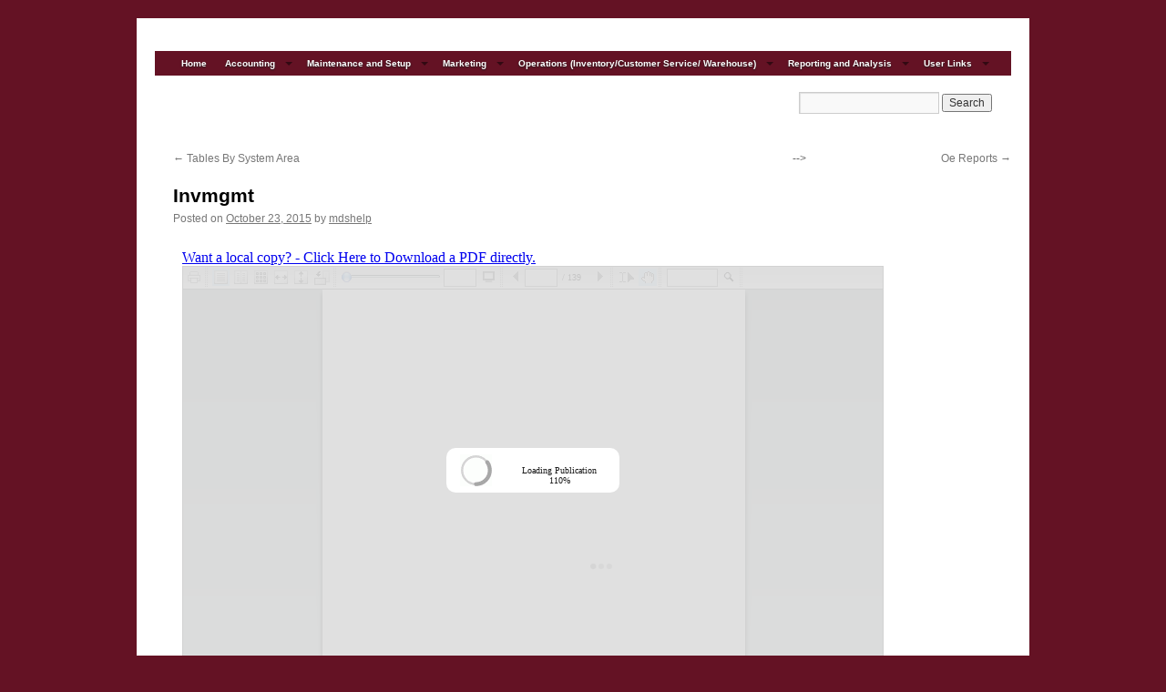

--- FILE ---
content_type: text/html; charset=UTF-8
request_url: http://mdshelp.tshinc.com:7373/wp/invmgmt/
body_size: 35380
content:
<!DOCTYPE html>
<html lang="en-US">
<head>
<meta charset="UTF-8" />

<!-- Add links for FlexPaper here -->
<link rel="stylesheet" type="text/css" href="../../../wp/wp-content/plugins/FlexPaper/css/flexpaper.css" />
<!-- <script type="text/javascript" src="../../../FlexPaper/js/jquery.min.js"></script> -->
<!-- <script type="text/javascript" src="../../../FlexPaper/js/flexpaper.js"></script> -->
<!-- <script type="text/javascript" src="../../../FlexPaper/js/flexpaper_handlers.js"></script> -->
<!-- <script type="text/javascript" src="../../../scripts/flex.js"></script> -->

<title>Invmgmt | </title>
<link rel="profile" href="http://gmpg.org/xfn/11" />
<link rel="stylesheet" type="text/css" media="all" href="http://mdshelp.tshinc.com:7373/wp/wp-content/themes/twentyten/style.css" />
<link rel="pingback" href="http://mdshelp.tshinc.com:7373/wp/xmlrpc.php" />

<meta name='robots' content='max-image-preview:large' />
<link rel='dns-prefetch' href='//s.w.org' />
<link rel="alternate" type="application/rss+xml" title=" &raquo; Feed" href="http://mdshelp.tshinc.com:7373/wp/feed/" />
<link rel="alternate" type="application/rss+xml" title=" &raquo; Comments Feed" href="http://mdshelp.tshinc.com:7373/wp/comments/feed/" />
<link rel="alternate" type="application/rss+xml" title=" &raquo; Invmgmt Comments Feed" href="http://mdshelp.tshinc.com:7373/wp/invmgmt/feed/" />
		<script type="text/javascript">
			window._wpemojiSettings = {"baseUrl":"https:\/\/s.w.org\/images\/core\/emoji\/13.0.1\/72x72\/","ext":".png","svgUrl":"https:\/\/s.w.org\/images\/core\/emoji\/13.0.1\/svg\/","svgExt":".svg","source":{"concatemoji":"http:\/\/mdshelp.tshinc.com:7373\/wp\/wp-includes\/js\/wp-emoji-release.min.js?ver=5.7.2"}};
			!function(e,a,t){var n,r,o,i=a.createElement("canvas"),p=i.getContext&&i.getContext("2d");function s(e,t){var a=String.fromCharCode;p.clearRect(0,0,i.width,i.height),p.fillText(a.apply(this,e),0,0);e=i.toDataURL();return p.clearRect(0,0,i.width,i.height),p.fillText(a.apply(this,t),0,0),e===i.toDataURL()}function c(e){var t=a.createElement("script");t.src=e,t.defer=t.type="text/javascript",a.getElementsByTagName("head")[0].appendChild(t)}for(o=Array("flag","emoji"),t.supports={everything:!0,everythingExceptFlag:!0},r=0;r<o.length;r++)t.supports[o[r]]=function(e){if(!p||!p.fillText)return!1;switch(p.textBaseline="top",p.font="600 32px Arial",e){case"flag":return s([127987,65039,8205,9895,65039],[127987,65039,8203,9895,65039])?!1:!s([55356,56826,55356,56819],[55356,56826,8203,55356,56819])&&!s([55356,57332,56128,56423,56128,56418,56128,56421,56128,56430,56128,56423,56128,56447],[55356,57332,8203,56128,56423,8203,56128,56418,8203,56128,56421,8203,56128,56430,8203,56128,56423,8203,56128,56447]);case"emoji":return!s([55357,56424,8205,55356,57212],[55357,56424,8203,55356,57212])}return!1}(o[r]),t.supports.everything=t.supports.everything&&t.supports[o[r]],"flag"!==o[r]&&(t.supports.everythingExceptFlag=t.supports.everythingExceptFlag&&t.supports[o[r]]);t.supports.everythingExceptFlag=t.supports.everythingExceptFlag&&!t.supports.flag,t.DOMReady=!1,t.readyCallback=function(){t.DOMReady=!0},t.supports.everything||(n=function(){t.readyCallback()},a.addEventListener?(a.addEventListener("DOMContentLoaded",n,!1),e.addEventListener("load",n,!1)):(e.attachEvent("onload",n),a.attachEvent("onreadystatechange",function(){"complete"===a.readyState&&t.readyCallback()})),(n=t.source||{}).concatemoji?c(n.concatemoji):n.wpemoji&&n.twemoji&&(c(n.twemoji),c(n.wpemoji)))}(window,document,window._wpemojiSettings);
		</script>
		<style type="text/css">
img.wp-smiley,
img.emoji {
	display: inline !important;
	border: none !important;
	box-shadow: none !important;
	height: 1em !important;
	width: 1em !important;
	margin: 0 .07em !important;
	vertical-align: -0.1em !important;
	background: none !important;
	padding: 0 !important;
}
</style>
	<link rel='stylesheet' id='bwp-rc-css'  href='http://mdshelp.tshinc.com:7373/wp/wp-content/plugins/bwp-recent-comments/css/bwp-recent-comments.css?ver=1.2.2' type='text/css' media='all' />
<link rel='stylesheet' id='wp-block-library-css'  href='http://mdshelp.tshinc.com:7373/wp/wp-includes/css/dist/block-library/style.min.css?ver=5.7.2' type='text/css' media='all' />
<link rel='stylesheet' id='flowplayer-css-css'  href='http://mdshelp.tshinc.com:7373/wp/wp-content/plugins/easy-video-player/lib/skin/all-skins.css?ver=5.7.2' type='text/css' media='all' />
<script type='text/javascript' src='http://mdshelp.tshinc.com:7373/wp/wp-includes/js/jquery/jquery.min.js?ver=3.5.1' id='jquery-core-js'></script>
<script type='text/javascript' src='http://mdshelp.tshinc.com:7373/wp/wp-includes/js/jquery/jquery-migrate.min.js?ver=3.3.2' id='jquery-migrate-js'></script>
<script type='text/javascript' src='http://mdshelp.tshinc.com:7373/wp/wp-content/plugins/dropdown-menu-widget/scripts/include.js?ver=5.7.2' id='dropdown-ie-support-js'></script>
<script type='text/javascript' src='http://mdshelp.tshinc.com:7373/wp/wp-content/plugins/easy-video-player/lib/flowplayer.min.js?ver=5.7.2' id='flowplayer-js-js'></script>
<link rel="https://api.w.org/" href="http://mdshelp.tshinc.com:7373/wp/wp-json/" /><link rel="alternate" type="application/json" href="http://mdshelp.tshinc.com:7373/wp/wp-json/wp/v2/posts/930" /><link rel="EditURI" type="application/rsd+xml" title="RSD" href="http://mdshelp.tshinc.com:7373/wp/xmlrpc.php?rsd" />
<link rel="wlwmanifest" type="application/wlwmanifest+xml" href="http://mdshelp.tshinc.com:7373/wp/wp-includes/wlwmanifest.xml" /> 
<meta name="generator" content="WordPress 5.7.2" />
<link rel="canonical" href="http://mdshelp.tshinc.com:7373/wp/invmgmt/" />
<link rel='shortlink' href='http://mdshelp.tshinc.com:7373/wp/?p=930' />
<link rel="alternate" type="application/json+oembed" href="http://mdshelp.tshinc.com:7373/wp/wp-json/oembed/1.0/embed?url=http%3A%2F%2Fmdshelp.tshinc.com%3A7373%2Fwp%2Finvmgmt%2F" />
<!-- This content is generated with the Easy Video Player plugin v1.0.8 - http://noorsplugin.com/wordpress-video-plugin/ --><script>flowplayer.conf.embed = false;flowplayer.conf.keyboard = false;</script><!-- Easy Video Player plugin -->

<!-- Dropdown Menu Widget Styles by shailan (https://metinsaylan.com) v1.9.7 on wp5.7.2 -->
<link rel="stylesheet" href="http://mdshelp.tshinc.com:7373/wp/wp-content/plugins/dropdown-menu-widget/css/shailan-dropdown.min.css" type="text/css" />
<link rel="stylesheet" href="http://mdshelp.tshinc.com:7373/wp/wp-content/plugins/dropdown-menu-widget/themes/hulu/hulu.css" type="text/css" />
<style type="text/css" media="all">
	ul.dropdown li a { font-size:10px; }
	ul.dropdown { white-space: nowrap; }
	/* Selected overlay: none */	/* Clear background images */
	.shailan-dropdown-menu .dropdown-horizontal-container, ul.dropdown li, ul.dropdown li.hover, ul.dropdown li:hover, ul.dropdown li.hover a, ul.dropdown li:hover a { background-image:none; }
	
	.shailan-dropdown-menu .dropdown-horizontal-container, ul.dropdown li{ background-color:#641224; }
	ul.dropdown a,
	ul.dropdown a:link,
	ul.dropdown a:visited,
	ul.dropdown li { color: #FFFFFF; }
	ul.dropdown a:hover,
	ul.dropdown li:hover { color: #FFFFFF; }
	ul.dropdown a:active	{ color: #FFFFFF; }

	ul.dropdown li.hover a, ul.dropdown li:hover a{ background-color: #641224; }
	ul.dropdown li.hover ul li, ul.dropdown li:hover ul li{ background-color: #641224;
		color: #FFFFFF; }

	ul.dropdown li.hover ul li.hover, ul.dropdown li:hover ul li:hover { background-image: none; }
	ul.dropdown li.hover a:hover, ul.dropdown li:hover a:hover { background-color: #641224; }

	ul.dropdown ul{ background-image:none; background-color:#641224; border:1px solid #641224; }
	ul.dropdown-vertical li { border-bottom:1px solid #641224; }
	
ul.dropdown li.parent>a{
	padding-right:25px;
}
ul.dropdown li.parent>a:after{
	content:""; position:absolute; top: 45%; right:6px;width:0;height:0;
	border-top:4px solid rgba(0,0,0,0.5);border-right:4px solid transparent;border-left:4px solid transparent }
ul.dropdown li.parent:hover>a:after{
	content:"";position:absolute; top: 45%; right:6px; width:0; height:0;
	border-top:4px solid rgba(0,0,0,0.5);border-right:4px solid transparent;border-left:4px solid transparent }
ul.dropdown li li.parent>a:after{
	content:"";position:absolute;top: 40%; right:5px;width:0;height:0;
	border-left:4px solid rgba(0,0,0,0.5);border-top:4px solid transparent;border-bottom:4px solid transparent }
ul.dropdown li li.parent:hover>a:after{
	content:"";position:absolute;top: 40%; right:5px;width:0;height:0;
	border-left:4px solid rgba(0,0,0,0.5);border-top:4px solid transparent;border-bottom:4px solid transparent }


</style>
<!-- /Dropdown Menu Widget Styles -->

 <style type="text/css" id="custom-background-css">
body.custom-background { background-color: #641224; }
</style>
	</head>

<body class="post-template-default single single-post postid-930 single-format-standard custom-background">

<div id="wrapper" class="hfeed">
	<div id="header">
		<div id="masthead">
			<div id="branding" role="banner">
								<div id="site-title">
					<span>
						<a href="http://mdshelp.tshinc.com:7373/wp/" title="" rel="home"></a>
					</span>
				</div>
				<div id="site-description"></div>

							</div><!-- #branding -->

			<div id="access" role="navigation">
			  				<div class="skip-link screen-reader-text"><a href="#content" title="Skip to content">Skip to content</a></div>
											</div><!-- #access -->
		</div><!-- #masthead -->
	</div><!-- #header -->
<div><br/><br/></div> <!-- #blank lines -->
<!--ZOOMSTOP-->
<div class="widget shailan-dropdown-menu-widget">
<div class="shailan-dropdown-menu" >
<div id="shailan-dropdown-wrapper--1" >
	<div align="center" class="dropdown-horizontal-container dm-align-center clearfix"><div class="menu-alignment-wrap">
		<ul id="dropdown--1" class="dropdown dropdown--1 dropdown-horizontal dropdown-align-center"   >
<!-- Menu elements start -->

<li class="page_item cat-item blogtab ">
							<a href="http://mdshelp.tshinc.com:7373/wp">Home</a></li>	<li class="cat-item cat-item-11"><a href="http://mdshelp.tshinc.com:7373/wp/category/accounting/">Accounting</a>
<ul class='children'>
	<li class="cat-item cat-item-29"><a href="http://mdshelp.tshinc.com:7373/wp/category/accounting/accounts-payable/">Accounts Payable</a>
</li>
	<li class="cat-item cat-item-32"><a href="http://mdshelp.tshinc.com:7373/wp/category/accounting/accounts-receivable/">Accounts Receivable</a>
</li>
	<li class="cat-item cat-item-35"><a href="http://mdshelp.tshinc.com:7373/wp/category/accounting/commissions-guide/">Commissions Guide</a>
</li>
	<li class="cat-item cat-item-34"><a href="http://mdshelp.tshinc.com:7373/wp/category/accounting/end-of-month-procedures/">End of Month Procedures</a>
</li>
	<li class="cat-item cat-item-33"><a href="http://mdshelp.tshinc.com:7373/wp/category/accounting/general-ledger/">General Ledger</a>
</li>
	<li class="cat-item cat-item-28"><a href="http://mdshelp.tshinc.com:7373/wp/category/accounting/registers/">Registers</a>
</li>
</ul>
</li>
	<li class="cat-item cat-item-12"><a href="http://mdshelp.tshinc.com:7373/wp/category/maintenance-and-setup/">Maintenance and Setup</a>
<ul class='children'>
	<li class="cat-item cat-item-37"><a href="http://mdshelp.tshinc.com:7373/wp/category/maintenance-and-setup/company/">Company</a>
</li>
	<li class="cat-item cat-item-38"><a href="http://mdshelp.tshinc.com:7373/wp/category/maintenance-and-setup/customer-master/">Customer Master</a>
</li>
	<li class="cat-item cat-item-42"><a href="http://mdshelp.tshinc.com:7373/wp/category/maintenance-and-setup/add-custom-mds/">Customize MDS Helps and Defaults</a>
</li>
	<li class="cat-item cat-item-43"><a href="http://mdshelp.tshinc.com:7373/wp/category/maintenance-and-setup/help-messages/">Help Messages</a>
</li>
	<li class="cat-item cat-item-45"><a href="http://mdshelp.tshinc.com:7373/wp/category/maintenance-and-setup/maintenance/">Maintenance</a>
</li>
	<li class="cat-item cat-item-40"><a href="http://mdshelp.tshinc.com:7373/wp/category/maintenance-and-setup/mds-audit/">MDS Audit Processing Codes</a>
</li>
	<li class="cat-item cat-item-76"><a href="http://mdshelp.tshinc.com:7373/wp/category/maintenance-and-setup/quickguides/" title="Quick Guides for MDS - Simple step by step instructions for MDS Processes.">MDS Quick Guides</a>
</li>
	<li class="cat-item cat-item-77"><a href="http://mdshelp.tshinc.com:7373/wp/category/maintenance-and-setup/pharma-specific/" title="Check here for the latest updates to our pharma specific modules. 

As many of you may be getting questions or have concerns about your compliance and changing rules to the DSCSA and Pharma specific issues, 
We have created this page to outline how the MDS system will help you address these challenges.  
Please note this is a combination of information collected from various conferences and Industry Groups HDA, NCPA, HIDA, FDA, etc.
However since the FDA is the current enforcement agency in charge we have used that site as the model for compliance. 
">Pharma Specific</a>
</li>
	<li class="cat-item cat-item-44"><a href="http://mdshelp.tshinc.com:7373/wp/category/maintenance-and-setup/pricing-contracts/">Pricing/Contracts</a>
</li>
	<li class="cat-item cat-item-39"><a href="http://mdshelp.tshinc.com:7373/wp/category/maintenance-and-setup/product-master/">Product Master</a>
</li>
	<li class="cat-item cat-item-71"><a href="http://mdshelp.tshinc.com:7373/wp/category/maintenance-and-setup/training-guides/">Training Guides</a>
</li>
</ul>
</li>
	<li class="cat-item cat-item-69"><a href="http://mdshelp.tshinc.com:7373/wp/category/marketing/">Marketing</a>
<ul class='children'>
	<li class="cat-item cat-item-73"><a href="http://mdshelp.tshinc.com:7373/wp/category/marketing/brochures/">Brochures</a>
</li>
	<li class="cat-item cat-item-70"><a href="http://mdshelp.tshinc.com:7373/wp/category/marketing/demos/">Demos</a>
</li>
	<li class="cat-item cat-item-75"><a href="http://mdshelp.tshinc.com:7373/wp/category/marketing/pr/" title="See the Latest Press Releases on The Systems House, Inc.">Press Releases</a>
</li>
	<li class="cat-item cat-item-74"><a href="http://mdshelp.tshinc.com:7373/wp/category/marketing/prior-product-presentations/">Prior Product Presentations</a>
</li>
	<li class="cat-item cat-item-72"><a href="http://mdshelp.tshinc.com:7373/wp/category/marketing/product-presentations/">Product Presentations</a>
</li>
</ul>
</li>
	<li class="cat-item cat-item-10"><a href="http://mdshelp.tshinc.com:7373/wp/category/operations-inventorycustomer-service-warehouse/">Operations (Inventory/Customer Service/ Warehouse)</a>
<ul class='children'>
	<li class="cat-item cat-item-15"><a href="http://mdshelp.tshinc.com:7373/wp/category/operations-inventorycustomer-service-warehouse/crm-customer/">CRM &#8211; Customer</a>
</li>
	<li class="cat-item cat-item-22"><a href="http://mdshelp.tshinc.com:7373/wp/category/operations-inventorycustomer-service-warehouse/crs-customer/">CRS &#8211; Customer</a>
</li>
	<li class="cat-item cat-item-24"><a href="http://mdshelp.tshinc.com:7373/wp/category/operations-inventorycustomer-service-warehouse/inventory/">Inventory</a>
</li>
	<li class="cat-item cat-item-25"><a href="http://mdshelp.tshinc.com:7373/wp/category/operations-inventorycustomer-service-warehouse/management/">Management</a>
</li>
	<li class="cat-item cat-item-14"><a href="http://mdshelp.tshinc.com:7373/wp/category/operations-inventorycustomer-service-warehouse/order-entry/">Order Entry</a>
</li>
	<li class="cat-item cat-item-17"><a href="http://mdshelp.tshinc.com:7373/wp/category/operations-inventorycustomer-service-warehouse/purchasing/">Purchasing</a>
</li>
	<li class="cat-item cat-item-16"><a href="http://mdshelp.tshinc.com:7373/wp/category/operations-inventorycustomer-service-warehouse/relationship-management/">Relationship Management</a>
</li>
	<li class="cat-item cat-item-18"><a href="http://mdshelp.tshinc.com:7373/wp/category/operations-inventorycustomer-service-warehouse/sales-management/">Sales Management</a>
</li>
	<li class="cat-item cat-item-19"><a href="http://mdshelp.tshinc.com:7373/wp/category/operations-inventorycustomer-service-warehouse/tenders/">Tenders</a>
</li>
	<li class="cat-item cat-item-20"><a href="http://mdshelp.tshinc.com:7373/wp/category/operations-inventorycustomer-service-warehouse/vrm-vendor/">VRM &#8211; Vendor</a>
</li>
	<li class="cat-item cat-item-21"><a href="http://mdshelp.tshinc.com:7373/wp/category/operations-inventorycustomer-service-warehouse/warehouse/">Warehouse</a>
</li>
	<li class="cat-item cat-item-26"><a href="http://mdshelp.tshinc.com:7373/wp/category/operations-inventorycustomer-service-warehouse/wireless-warehouse/">Wireless Warehouse</a>
</li>
</ul>
</li>
	<li class="cat-item cat-item-1"><a href="http://mdshelp.tshinc.com:7373/wp/category/reporting-and-analysis-2/">Reporting and Analysis</a>
<ul class='children'>
	<li class="cat-item cat-item-54"><a href="http://mdshelp.tshinc.com:7373/wp/category/reporting-and-analysis-2/document-management-system/">Document Management System</a>
</li>
	<li class="cat-item cat-item-46"><a href="http://mdshelp.tshinc.com:7373/wp/category/reporting-and-analysis-2/inquiries/">Inquiries</a>
</li>
	<li class="cat-item cat-item-56"><a href="http://mdshelp.tshinc.com:7373/wp/category/reporting-and-analysis-2/mds-data-dictionary-system-areas-pdf/">MDS Data Dictionary (System Areas) PDF</a>
</li>
	<li class="cat-item cat-item-57"><a href="http://mdshelp.tshinc.com:7373/wp/category/reporting-and-analysis-2/mds-data-dictionary-system-fields-pdf/">MDS Data Dictionary (System Fields) PDF</a>
</li>
	<li class="cat-item cat-item-58"><a href="http://mdshelp.tshinc.com:7373/wp/category/reporting-and-analysis-2/mds-data-dictionary-table-detail-pdf/">MDS Data Dictionary (Table Detail) PDF</a>
</li>
	<li class="cat-item cat-item-59"><a href="http://mdshelp.tshinc.com:7373/wp/category/reporting-and-analysis-2/mds-documentation-in-adobe-pdf-format/">MDS Documentation in Adobe PDF Format</a>
</li>
	<li class="cat-item cat-item-47"><a href="http://mdshelp.tshinc.com:7373/wp/category/reporting-and-analysis-2/mds-reporting/">MDS Reporting</a>
</li>
	<li class="cat-item cat-item-49"><a href="http://mdshelp.tshinc.com:7373/wp/category/reporting-and-analysis-2/odbc-open/">ODBC &#8211; Open</a>
</li>
	<li class="cat-item cat-item-48"><a href="http://mdshelp.tshinc.com:7373/wp/category/reporting-and-analysis-2/order-entry-reports/">Order Entry Reports</a>
</li>
	<li class="cat-item cat-item-55"><a href="http://mdshelp.tshinc.com:7373/wp/category/reporting-and-analysis-2/remotenet-website-guide/">Remotenet Website Guide</a>
</li>
	<li class="cat-item cat-item-51"><a href="http://mdshelp.tshinc.com:7373/wp/category/reporting-and-analysis-2/report-capture/">Report Capture</a>
</li>
	<li class="cat-item cat-item-52"><a href="http://mdshelp.tshinc.com:7373/wp/category/reporting-and-analysis-2/sales-analysis/">Sales Analysis</a>
</li>
</ul>
</li>
	<li class="cat-item cat-item-65"><a href="http://mdshelp.tshinc.com:7373/wp/category/links/">User Links</a>
<ul class='children'>
	<li class="cat-item cat-item-68"><a href="http://mdshelp.tshinc.com:7373/wp/category/links/download-user-meeting-cd/">Download User Meeting CD</a>
</li>
	<li class="cat-item cat-item-66"><a href="http://mdshelp.tshinc.com:7373/wp/category/links/link-to-training-videos/">Link to Training Videos</a>
</li>
	<li class="cat-item cat-item-67"><a href="http://mdshelp.tshinc.com:7373/wp/category/links/user-meeting-presentations-online/">User Meeting Presentations Online</a>
</li>
</ul>
</li>

					</ul></div></div></div> 
</div>              </div>

<!-- Dropdown Menu Widget Effects by shailan (https://metinsaylan.com) v1.9.7 on wp5.7.2 -->
<script type="text/javascript">/* <![CDATA[ */
jQuery(document).ready(function($) { 

  var config = {
	over : function(){ $(this).find("ul:first").fadeIn('fast'); },
	out : function(){ $(this).find("ul:first").fadeOut('fast'); },
	timeout : 100  }

  $(".dropdown li").hoverIntent( config );
		
});
/* ]]> */</script>
<!-- /Dropdown Menu Widget Effects -->

          <!-- #dropdown menu -->
<div><br/></div> <!-- #blank lines -->

<form method="get" class="zoombar" action="http://mdshelp.tshinc.com:7373/wp/zoom-search/">
	<input type="text" name="zoom_query" size="20" />
	<input type="submit" value="Search" />
</form> 
<style type="text/css">
 .zoombar{
  text-align: right;
  padding-right: 21px;
  }
</style>
<!--ZOOMRESTART-->
<div id="main">
		<div id="container">
			<div id="content" role="main">

			

				<div id="nav-above" class="navigation">
					<div class="nav-previous"><a href="http://mdshelp.tshinc.com:7373/wp/tables-by-system-area/" rel="prev"><span class="meta-nav">&larr;</span> Tables By System Area</a></div>
					<div class="nav-next"><a href="http://mdshelp.tshinc.com:7373/wp/oe-reports/" rel="next">Oe Reports <span class="meta-nav">&rarr;</span></a></div>
				</div><!-- #nav-above -->

				<div id="post-930" class="post-930 post type-post status-publish format-standard hentry category-mds-documentation-in-adobe-pdf-format">
					<h1 class="entry-title">Invmgmt</h1>

					<div class="entry-meta">
						<span class="meta-prep meta-prep-author">Posted on</span> <a href="http://mdshelp.tshinc.com:7373/wp/invmgmt/" title="9:43 am" rel="bookmark"><span class="entry-date">October 23, 2015</span></a> <span class="meta-sep">by</span> <span class="author vcard"><a class="url fn n" href="http://mdshelp.tshinc.com:7373/wp/author/mdshelp/" title="View all posts by mdshelp">mdshelp</a></span>					</div><!-- .entry-meta -->

					<div class="entry-content">
						<div class="iframe-container">
<!-- iframe plugin v.4.5 wordpress.org/plugins/iframe/ -->
<iframe src="http://mdshelp.tshinc.com:7373/wp/wp-content/plugins/FlexPaper-Full/wp_flexpaper_iframe.php?docName=/wp/wp-content/uploads/Categories/reporting-and-analysis/mds-documentation-in-adobe-pdf-format/invmgmt.pdf" get_params_from_url="1" width="100%" height="600" scrolling="yes" class="iframe-class" frameborder="0"></iframe>
</div>
											</div><!-- .entry-content -->


					<div class="entry-utility">
						This entry was posted in <a href="http://mdshelp.tshinc.com:7373/wp/category/reporting-and-analysis-2/mds-documentation-in-adobe-pdf-format/" rel="category tag">MDS Documentation in Adobe PDF Format</a>. Bookmark the <a href="http://mdshelp.tshinc.com:7373/wp/invmgmt/" title="Permalink to Invmgmt" rel="bookmark">permalink</a>.											</div><!-- .entry-utility -->
				</div><!-- #post-## -->

				<div id="nav-below" class="navigation">
					<div class="nav-previous"><a href="http://mdshelp.tshinc.com:7373/wp/tables-by-system-area/" rel="prev"><span class="meta-nav">&larr;</span> Tables By System Area</a></div>
					<div class="nav-next"><a href="http://mdshelp.tshinc.com:7373/wp/oe-reports/" rel="next">Oe Reports <span class="meta-nav">&rarr;</span></a></div>
				</div><!-- #nav-below -->

				
			<div id="comments">



	<div id="respond" class="comment-respond">
		<h3 id="reply-title" class="comment-reply-title">Leave a Reply <small><a rel="nofollow" id="cancel-comment-reply-link" href="/wp/invmgmt/#respond" style="display:none;">Cancel reply</a></small></h3><form action="http://mdshelp.tshinc.com:7373/wp/wp-comments-post.php" method="post" id="commentform" class="comment-form"><p class="comment-notes"><span id="email-notes">Your email address will not be published.</span> Required fields are marked <span class="required">*</span></p><p class="comment-form-comment"><label for="comment">Comment</label> <textarea id="comment" name="comment" cols="45" rows="8" maxlength="65525" required="required"></textarea></p><p class="comment-form-author"><label for="author">Name <span class="required">*</span></label> <input id="author" name="author" type="text" value="" size="30" maxlength="245" required='required' /></p>
<p class="comment-form-email"><label for="email">Email <span class="required">*</span></label> <input id="email" name="email" type="text" value="" size="30" maxlength="100" aria-describedby="email-notes" required='required' /></p>
<p class="comment-form-url"><label for="url">Website</label> <input id="url" name="url" type="text" value="" size="30" maxlength="200" /></p>
<p class="comment-form-cookies-consent"><input id="wp-comment-cookies-consent" name="wp-comment-cookies-consent" type="checkbox" value="yes" /> <label for="wp-comment-cookies-consent">Save my name, email, and website in this browser for the next time I comment.</label></p>
<p class="form-submit"><input name="submit" type="submit" id="submit" class="submit" value="Post Comment" /> <input type='hidden' name='comment_post_ID' value='930' id='comment_post_ID' />
<input type='hidden' name='comment_parent' id='comment_parent' value='0' />
</p><p style="display: none;"><input type="hidden" id="akismet_comment_nonce" name="akismet_comment_nonce" value="085a54d37d" /></p><input type="hidden" id="ak_js" name="ak_js" value="243"/><textarea name="ak_hp_textarea" cols="45" rows="8" maxlength="100" style="display: none !important;"></textarea></form>	</div><!-- #respond -->
	
</div><!-- #comments -->


			</div><!-- #content -->
		</div><!-- #container -->

<!-- 
		<div id="primary" class="widget-area" role="complementary">
			<ul class="xoxo">


		<li id="recent-posts-2" class="widget-container widget_recent_entries">
		<h3 class="widget-title">Recent Posts</h3>
		<ul>
											<li>
					<a href="http://mdshelp.tshinc.com:7373/wp/mds-cxml-interface/">MDS CXML INTERFACE</a>
									</li>
											<li>
					<a href="http://mdshelp.tshinc.com:7373/wp/mds-esalestax-avalara-interface-training-guide-v3/">MDS Esalestax AVALARA Interface Training Guide V3</a>
									</li>
											<li>
					<a href="http://mdshelp.tshinc.com:7373/wp/mds-ariba-punchout-overview/">MDS Ariba Punchout Overview</a>
									</li>
											<li>
					<a href="http://mdshelp.tshinc.com:7373/wp/mds-quick-guide-user-defined-fields/">MDS Quick Guide User Defined Fields</a>
									</li>
											<li>
					<a href="http://mdshelp.tshinc.com:7373/wp/mds-quick-guide-web-acknowledgement/">MDS Quick Guide Web Acknowledgement</a>
									</li>
					</ul>

		</li><li id="archives-2" class="widget-container widget_archive"><h3 class="widget-title">Archives</h3>
			<ul>
					<li><a href='http://mdshelp.tshinc.com:7373/wp/2022/06/'>June 2022</a></li>
	<li><a href='http://mdshelp.tshinc.com:7373/wp/2021/05/'>May 2021</a></li>
	<li><a href='http://mdshelp.tshinc.com:7373/wp/2021/03/'>March 2021</a></li>
	<li><a href='http://mdshelp.tshinc.com:7373/wp/2020/12/'>December 2020</a></li>
	<li><a href='http://mdshelp.tshinc.com:7373/wp/2020/11/'>November 2020</a></li>
	<li><a href='http://mdshelp.tshinc.com:7373/wp/2020/10/'>October 2020</a></li>
	<li><a href='http://mdshelp.tshinc.com:7373/wp/2020/09/'>September 2020</a></li>
	<li><a href='http://mdshelp.tshinc.com:7373/wp/2020/08/'>August 2020</a></li>
	<li><a href='http://mdshelp.tshinc.com:7373/wp/2020/06/'>June 2020</a></li>
	<li><a href='http://mdshelp.tshinc.com:7373/wp/2020/04/'>April 2020</a></li>
	<li><a href='http://mdshelp.tshinc.com:7373/wp/2020/03/'>March 2020</a></li>
	<li><a href='http://mdshelp.tshinc.com:7373/wp/2020/02/'>February 2020</a></li>
	<li><a href='http://mdshelp.tshinc.com:7373/wp/2020/01/'>January 2020</a></li>
	<li><a href='http://mdshelp.tshinc.com:7373/wp/2019/12/'>December 2019</a></li>
	<li><a href='http://mdshelp.tshinc.com:7373/wp/2019/06/'>June 2019</a></li>
	<li><a href='http://mdshelp.tshinc.com:7373/wp/2019/05/'>May 2019</a></li>
	<li><a href='http://mdshelp.tshinc.com:7373/wp/2019/03/'>March 2019</a></li>
	<li><a href='http://mdshelp.tshinc.com:7373/wp/2019/01/'>January 2019</a></li>
	<li><a href='http://mdshelp.tshinc.com:7373/wp/2018/11/'>November 2018</a></li>
	<li><a href='http://mdshelp.tshinc.com:7373/wp/2018/10/'>October 2018</a></li>
	<li><a href='http://mdshelp.tshinc.com:7373/wp/2018/09/'>September 2018</a></li>
	<li><a href='http://mdshelp.tshinc.com:7373/wp/2017/12/'>December 2017</a></li>
	<li><a href='http://mdshelp.tshinc.com:7373/wp/2017/09/'>September 2017</a></li>
	<li><a href='http://mdshelp.tshinc.com:7373/wp/2017/08/'>August 2017</a></li>
	<li><a href='http://mdshelp.tshinc.com:7373/wp/2017/04/'>April 2017</a></li>
	<li><a href='http://mdshelp.tshinc.com:7373/wp/2016/11/'>November 2016</a></li>
	<li><a href='http://mdshelp.tshinc.com:7373/wp/2016/08/'>August 2016</a></li>
	<li><a href='http://mdshelp.tshinc.com:7373/wp/2016/07/'>July 2016</a></li>
	<li><a href='http://mdshelp.tshinc.com:7373/wp/2016/06/'>June 2016</a></li>
	<li><a href='http://mdshelp.tshinc.com:7373/wp/2016/05/'>May 2016</a></li>
	<li><a href='http://mdshelp.tshinc.com:7373/wp/2015/10/'>October 2015</a></li>
	<li><a href='http://mdshelp.tshinc.com:7373/wp/2015/08/'>August 2015</a></li>
	<li><a href='http://mdshelp.tshinc.com:7373/wp/2015/07/'>July 2015</a></li>
	<li><a href='http://mdshelp.tshinc.com:7373/wp/2015/06/'>June 2015</a></li>
			</ul>

			</li><li id="categories-2" class="widget-container widget_categories"><h3 class="widget-title">Categories</h3><form action="http://mdshelp.tshinc.com:7373/wp" method="get"><label class="screen-reader-text" for="cat">Categories</label><select  name='cat' id='cat' class='postform' >
	<option value='-1'>Select Category</option>
	<option class="level-0" value="11">Accounting</option>
	<option class="level-1" value="29">&nbsp;&nbsp;&nbsp;Accounts Payable</option>
	<option class="level-1" value="32">&nbsp;&nbsp;&nbsp;Accounts Receivable</option>
	<option class="level-1" value="35">&nbsp;&nbsp;&nbsp;Commissions Guide</option>
	<option class="level-1" value="34">&nbsp;&nbsp;&nbsp;End of Month Procedures</option>
	<option class="level-1" value="33">&nbsp;&nbsp;&nbsp;General Ledger</option>
	<option class="level-1" value="28">&nbsp;&nbsp;&nbsp;Registers</option>
	<option class="level-0" value="12">Maintenance and Setup</option>
	<option class="level-1" value="37">&nbsp;&nbsp;&nbsp;Company</option>
	<option class="level-1" value="38">&nbsp;&nbsp;&nbsp;Customer Master</option>
	<option class="level-1" value="42">&nbsp;&nbsp;&nbsp;Customize MDS Helps and Defaults</option>
	<option class="level-1" value="43">&nbsp;&nbsp;&nbsp;Help Messages</option>
	<option class="level-1" value="45">&nbsp;&nbsp;&nbsp;Maintenance</option>
	<option class="level-1" value="40">&nbsp;&nbsp;&nbsp;MDS Audit Processing Codes</option>
	<option class="level-1" value="76">&nbsp;&nbsp;&nbsp;MDS Quick Guides</option>
	<option class="level-1" value="77">&nbsp;&nbsp;&nbsp;Pharma Specific</option>
	<option class="level-1" value="44">&nbsp;&nbsp;&nbsp;Pricing/Contracts</option>
	<option class="level-1" value="39">&nbsp;&nbsp;&nbsp;Product Master</option>
	<option class="level-1" value="71">&nbsp;&nbsp;&nbsp;Training Guides</option>
	<option class="level-0" value="69">Marketing</option>
	<option class="level-1" value="73">&nbsp;&nbsp;&nbsp;Brochures</option>
	<option class="level-1" value="70">&nbsp;&nbsp;&nbsp;Demos</option>
	<option class="level-1" value="75">&nbsp;&nbsp;&nbsp;Press Releases</option>
	<option class="level-1" value="74">&nbsp;&nbsp;&nbsp;Prior Product Presentations</option>
	<option class="level-1" value="72">&nbsp;&nbsp;&nbsp;Product Presentations</option>
	<option class="level-0" value="10">Operations (Inventory/Customer Service/ Warehouse)</option>
	<option class="level-1" value="15">&nbsp;&nbsp;&nbsp;CRM &#8211; Customer</option>
	<option class="level-1" value="22">&nbsp;&nbsp;&nbsp;CRS &#8211; Customer</option>
	<option class="level-1" value="24">&nbsp;&nbsp;&nbsp;Inventory</option>
	<option class="level-1" value="25">&nbsp;&nbsp;&nbsp;Management</option>
	<option class="level-1" value="14">&nbsp;&nbsp;&nbsp;Order Entry</option>
	<option class="level-1" value="17">&nbsp;&nbsp;&nbsp;Purchasing</option>
	<option class="level-1" value="16">&nbsp;&nbsp;&nbsp;Relationship Management</option>
	<option class="level-1" value="18">&nbsp;&nbsp;&nbsp;Sales Management</option>
	<option class="level-1" value="19">&nbsp;&nbsp;&nbsp;Tenders</option>
	<option class="level-1" value="20">&nbsp;&nbsp;&nbsp;VRM &#8211; Vendor</option>
	<option class="level-1" value="21">&nbsp;&nbsp;&nbsp;Warehouse</option>
	<option class="level-1" value="26">&nbsp;&nbsp;&nbsp;Wireless Warehouse</option>
	<option class="level-0" value="1">Reporting and Analysis</option>
	<option class="level-1" value="54">&nbsp;&nbsp;&nbsp;Document Management System</option>
	<option class="level-1" value="46">&nbsp;&nbsp;&nbsp;Inquiries</option>
	<option class="level-1" value="56">&nbsp;&nbsp;&nbsp;MDS Data Dictionary (System Areas) PDF</option>
	<option class="level-1" value="57">&nbsp;&nbsp;&nbsp;MDS Data Dictionary (System Fields) PDF</option>
	<option class="level-1" value="58">&nbsp;&nbsp;&nbsp;MDS Data Dictionary (Table Detail) PDF</option>
	<option class="level-1" value="59">&nbsp;&nbsp;&nbsp;MDS Documentation in Adobe PDF Format</option>
	<option class="level-1" value="47">&nbsp;&nbsp;&nbsp;MDS Reporting</option>
	<option class="level-1" value="49">&nbsp;&nbsp;&nbsp;ODBC &#8211; Open</option>
	<option class="level-1" value="48">&nbsp;&nbsp;&nbsp;Order Entry Reports</option>
	<option class="level-1" value="55">&nbsp;&nbsp;&nbsp;Remotenet Website Guide</option>
	<option class="level-1" value="51">&nbsp;&nbsp;&nbsp;Report Capture</option>
	<option class="level-1" value="52">&nbsp;&nbsp;&nbsp;Sales Analysis</option>
	<option class="level-0" value="65">User Links</option>
	<option class="level-1" value="68">&nbsp;&nbsp;&nbsp;Download User Meeting CD</option>
	<option class="level-1" value="66">&nbsp;&nbsp;&nbsp;Link to Training Videos</option>
	<option class="level-1" value="67">&nbsp;&nbsp;&nbsp;User Meeting Presentations Online</option>
</select>
</form>
<script type="text/javascript">
/* <![CDATA[ */
(function() {
	var dropdown = document.getElementById( "cat" );
	function onCatChange() {
		if ( dropdown.options[ dropdown.selectedIndex ].value > 0 ) {
			dropdown.parentNode.submit();
		}
	}
	dropdown.onchange = onCatChange;
})();
/* ]]> */
</script>

			</li>			</ul>
		</div><!-- #primary .widget-area -->

  -->
	</div><!-- #main -->

	<div id="footer" role="contentinfo">
		<div id="colophon">



			<div id="site-info">
				<a href="http://mdshelp.tshinc.com:7373/wp/" title="" rel="home">
									</a>
			</div><!-- #site-info -->

			<div id="site-generator">
								<a href="http://wordpress.org/" title="Semantic Personal Publishing Platform">Proudly powered by WordPress.</a>
			</div><!-- #site-generator -->

		</div><!-- #colophon -->
	</div><!-- #footer -->

</div><!-- #wrapper -->

<script type='text/javascript' src='http://mdshelp.tshinc.com:7373/wp/wp-includes/js/hoverIntent.min.js?ver=1.8.1' id='hoverIntent-js'></script>
<script type='text/javascript' src='http://mdshelp.tshinc.com:7373/wp/wp-includes/js/comment-reply.min.js?ver=5.7.2' id='comment-reply-js'></script>
<script type='text/javascript' src='http://mdshelp.tshinc.com:7373/wp/wp-includes/js/wp-embed.min.js?ver=5.7.2' id='wp-embed-js'></script>
<script async="async" type='text/javascript' src='http://mdshelp.tshinc.com:7373/wp/wp-content/plugins/akismet/_inc/form.js?ver=4.1.9' id='akismet-form-js'></script>
</body>
</html>


--- FILE ---
content_type: text/html; charset=UTF-8
request_url: http://mdshelp.tshinc.com:7373/wp/wp-content/plugins/FlexPaper-Full/wp_flexpaper_iframe.php?docName=/wp/wp-content/uploads/Categories/reporting-and-analysis/mds-documentation-in-adobe-pdf-format/invmgmt.pdf
body_size: 5256
content:
<!doctype html>
<html>
<head>
    <title>MDS Help Viewer</title>
    <meta http-equiv="Content-Type" content="text/html; charset=utf-8" />
    <meta name="viewport" content="initial-scale=1,user-scalable=no,maximum-scale=1,width=device-width" />
    <style type="text/css" media="screen">
        html, body	{ height:100%; }
        body { margin:0; padding:0; overflow:auto; }
        #flashContent { display:none; }
    </style>

    <link rel="stylesheet" type="text/css" href="css/flexpaper.css" />
    <script type="text/javascript" src="js/jquery.min.js"></script>
    <script type="text/javascript" src="js/jquery.extensions.min.js"></script>
    <script type="text/javascript" src="js/flexpaper.js"></script>
    <script type="text/javascript" src="js/flexpaper_handlers.js"></script>
</head>
<body>
<div style="position:absolute;left:10px;top:10px;">
<a href="/wp/wp-content/uploads/Categories/reporting-and-analysis/mds-documentation-in-adobe-pdf-format/invmgmt.pdf" > Want a local copy? - Click Here to Download a PDF directly. </a> <br>
<div id="documentViewer" class="flexpaper_viewer" style="width:770px;height:500px" data-searchquery="" data-docname="/wp/wp-content/uploads/Categories/reporting-and-analysis/mds-documentation-in-adobe-pdf-format/invmgmt.pdf"></div>

<script type="text/javascript">
    // function getDocumentUrl(document){
    //     return "php/services/view.php?doc={doc}&format={format}&page={page}".replace("{doc}",document);
    // }
$(function(){
    var searchQuery = jQuery('#documentViewer').data('searchquery'),
    docName = jQuery('#documentViewer').data('docname');
    if (docName.indexOf('/wp') !== 0){
        docName = '../../uploads/FlexPaper/pdf/'+docName+'.pdf';
    }
    console.log(docName);
    // console.log('../../uploads/datafiles/'+docName+'.pdf');

    function getDocumentUrl(document){
        return "php/services/view.php?doc={doc}&format={format}&page={page}".replace("{doc}",document);
    }

    jQuery.get((!window.isTouchScreen)?'UI_flexpaper_desktop.html':'UI_flexpaper_mobile.html',
    function(toolbarData) {
        $('#documentViewer').FlexPaperViewer(
                { config : {

                    // SWFFile : 'docs/Paper.pdf.swf',
                    // IMGFiles : 'docs/Paper.pdf_{page}.png',
                    // PDFFile : '../../uploads/FlexPaper/pdf/'+docName+'.pdf',
                    PDFFile : docName,
                    // JSONFile : '../../uploads/FlexPaper/pdf/'+docName+'.pdf_{page}.js',
                    key : "$74d4a74171a7d48ece8",

                    Scale : 0.6,
                    ZoomTransition : 'easeOut',
                    ZoomTime : 0.5,
                    ZoomInterval : 0.2,
                    FitPageOnLoad : false,
                    FitWidthOnLoad : true,
                    FullScreenAsMaxWindow : true,
                    ProgressiveLoading : true,
                    MinZoomSize : 0.2,
                    MaxZoomSize : 5,
                    SearchMatchAll : false,

                    Toolbar         : toolbarData,
                    InitViewMode : 'Portrait',
                    RenderingOrder : 'html5,html',
                    StartAtPage : '',

                    ViewModeToolsVisible : true,
                    ZoomToolsVisible : true,
                    NavToolsVisible : true,
                    CursorToolsVisible : true,
                    SearchToolsVisible : true,
                    WMode : 'window',
                    localeChain: 'en_US'
                }}
        );
    });
        // window.$FlexPaper = window.getDocViewer = window["$FlexPaper"] = function(id){
        //   var instance = (id==="undefined")?"":id;
        //   if (window['ViewerMode'] == 'flash') {
        //     return window["FlexPaperViewer_Instance"+instance].getApi();
        //   } else if(window['ViewerMode'] == 'html'){
        //     return window["FlexPaperViewer_Instance"+instance];
        //   };
        // };

    // jump to search term after a timeout if it exists
    if (searchQuery && searchQuery.trim() !== '') {
        setTimeout(function(){
            $FlexPaper('documentViewer').searchText(searchQuery);
            // $FlexPaper('documentViewer').gotoPage(4);
            // $FlexPaper('documentViewer').fitwidth();
        }, 1500);
    }

});
</script>

</div>


</div>

<script type="text/javascript">
    var url = window.location.href.toString();

    if(location.length==0){
        url = document.URL.toString();
    }

    if(url.indexOf("file:")>=0){
        jQuery('#documentViewer').html("<div style='position:relative;background-color:#ffffff;width:420px;font-family:Verdana;font-size:10pt;left:22%;top:20%;padding: 10px 10px 10px 10px;border-style:solid;border-width:5px;'><img src='http://flexpaper.devaldi.com/resources/warning_icon.gif'>&nbsp;<b>You are trying to use FlexPaper from a local directory.</b><br/><br/> FlexPaper needs to be copied to a web server before the viewer can display its document properlty.<br/><br/>Please copy the FlexPaper files to a web server and access the viewer through a http:// url.</div>");
    }
</script>
</body>
</html>

--- FILE ---
content_type: text/html; charset=UTF-8
request_url: http://mdshelp.tshinc.com:7373/wp/wp-content/plugins/FlexPaper-Full/UI_flexpaper_desktop.html
body_size: 4171
content:
<div id='toolbar1' class='flexpaper_toolbar flexpaper_toolbarstd'>
    <img src='images/print-icon.gif' class='flexpaper_tbbutton flexpaper_bttnPrint' title='Print' alt='Print' onclick='$FlexPaper("documentViewer").printPaper();' />
    <img src='images/bar.gif' class='flexpaper_tbseparator' alt='' />
    <img src='images/singlepage.gif' border='0' class='flexpaper_bttnSinglePage flexpaper_tbbutton_pressed flexpaper_tbbutton flexpaper_tbbutton_viewmode flexpaper_viewmode' onclick='$FlexPaper("documentViewer").switchMode("Portrait")' title='Single Page' alt='Single Page' />
    <img src='images/twopage.gif' border='0' class='flexpaper_bttnTwoPage flexpaper_tbbutton flexpaper_tbbutton_viewmode flexpaper_viewmode' title='Two Pages' alt='Two Pages' onclick='$FlexPaper("documentViewer").switchMode("TwoPage")'  />
    <img src='images/thumbs.gif' border='0' class='flexpaper_bttnThumbView flexpaper_tbbutton flexpaper_tbbutton_viewmode flexpaper_viewmode' title='Thumb View' alt='Thumb View' onclick='$FlexPaper("documentViewer").switchMode("Tile")'  />
    <img src='images/fit.gif' class='flexpaper_bttnFitWidth flexpaper_tbbutton flexpaper_tbbutton_fitmode flexpaper_fitmode' title='Fit Width' alt='Fit Width' onclick='$FlexPaper("documentViewer").fitWidth()'  />
    <img src='images/pagefit.gif' class='flexpaper_bttnFitHeight flexpaper_tbbutton flexpaper_tbbutton_fitmode flexpaper_fitmode' title='Fit Page' alt='Fit Page' onclick='$FlexPaper("documentViewer").fitHeight()'  />
    <img src='images/flip.gif' class='flexpaper_tbbutton' title='Rotate' alt='Rotate' onclick='$FlexPaper("documentViewer").rotate()'  />
    <img src='images/bar.gif' class='flexpaper_tbseparator' alt='' />
    <div class='flexpaper_slider flexpaper_zoomSlider'><div class='flexpaper_handle'></div></div>
    <input type='text' class='flexpaper_tbtextinput flexpaper_txtZoomFactor' style='width:36px;' />
    <img src='images/fullscreen.gif' class='flexpaper_bttnFullScreen flexpaper_tbbutton' title='Fullscreen' alt='Fullscreen' onclick='jQuery("#documentViewer").showFullScreen();'  />
    <img src='images/bar.gif' class='flexpaper_tbseparator' alt='' />
    <img src='images/icon-arrow-left.gif' class='flexpaper_bttnPrevPage flexpaper_tbbutton' onclick='$FlexPaper("documentViewer").prevPage()' title='Previous Page' alt='Previous Page'/>
    <input type='text' class='flexpaper_txtPageNumber flexpaper_tbtextinput' style='width:36px;' />
    <div class='flexpaper_lblTotalPages flexpaper_tblabel'> / </div>
    <img src='images/icon-arrow-right.gif' class='flexpaper_bttnPrevNext flexpaper_tbbutton' onclick='$FlexPaper("documentViewer").nextPage()' title='Next Page' alt='Next Page'/>
    <img src='images/bar.gif' class='flexpaper_tbseparator' alt='' />
    <img src='images/textselect.gif' class='flexpaper_bttnTextSelect flexpaper_tbbutton' title='Select Text' alt='Select Text' onclick="$FlexPaper('documentViewer').setCurrentCursor('TextSelectorCursor')"/>
    <img src='images/hand2.gif' class='flexpaper_bttnHand flexpaper_tbbutton flexpaper_tbbutton_pressed' title='Drag Cursor' alt='Drag Cursor'  onclick="$FlexPaper('documentViewer').setCurrentCursor('ArrowCursor')"/>
    <img src='images/bar.gif' class='flexpaper_tbseparator' alt='' />
    <input type='text' class='flexpaper_txtSearch flexpaper_tbtextinput' style='width:56px;margin-left:4px;' />
    <img src='images/find.gif' class='flexpaper_bttnTextSearch flexpaper_tbbutton' onclick='$FlexPaper("documentViewer").searchText(jQuery(this).parent().find(".flexpaper_txtSearch").val());' title='Search' alt='Search'/>
    <img src='images/bar.gif' class='flexpaper_tbseparator' alt='' />
    <img src='images/loader.gif' class='flexpaper_progress flexpaper_tbloader' alt='' />
</div>

<script language="javascript">
    // adjust IE 7 and below for textbox input size
    var userAgent   = navigator.userAgent.toLowerCase();
    var ismsie      = /msie/.test(userAgent) && !/opera/.test(userAgent);
    var browser_v   = (userAgent.match(/.+?(?:rv|it|ra|ie)[\/: ]([\d.]+)(?!.+opera)/) || [])[1];

    if(ismsie && browser_v < 8){
        jQuery('.flexpaper_tbtextinput').css('height','12px');
    }
</script>

--- FILE ---
content_type: text/javascript
request_url: http://mdshelp.tshinc.com:7373/wp/wp-content/plugins/FlexPaper-Full/js/pdf.min.js
body_size: 103586
content:
"undefined"===typeof PDFJS&&(("undefined"!==typeof window?window:this).PDFJS={});PDFJS.version="1.1.114";PDFJS.build="3fd44fd";
(function(){var O,X,R,Y,Z,S;function W(b){PDFJS.verbosity>=PDFJS.VERBOSITY_LEVELS.infos&&console.log("Info: "+b)}function E(b){PDFJS.verbosity>=PDFJS.VERBOSITY_LEVELS.warnings&&console.log("Warning: "+b)}function p(b){PDFJS.verbosity>=PDFJS.VERBOSITY_LEVELS.errors&&(console.log("Error: "+b),console.log(sa()));ga.notify(ta.unknown);throw Error(b);}function sa(){try{throw Error();}catch(b){return b.stack?b.stack.split("\n").slice(2).join("\n"):""}}function ua(b,a){if(!a)return b;if(/^[a-z][a-z0-9+\-.]*:/i.test(a))return a;
var d;if("/"===a.charAt(0))return d=b.indexOf("://"),"/"===a.charAt(1)?++d:d=b.indexOf("/",d+3),b.substring(0,d)+a;var c=b.length;d=b.lastIndexOf("#");c=0<=d?d:c;d=b.lastIndexOf("?",c);d=b.lastIndexOf("/",0<=d?d:c);return b.substring(0,d+1)+a}function P(b,a,d){Object.defineProperty(b,a,{value:d,enumerable:!0,configurable:!0,writable:!1});return d}function va(b){"string"===typeof b||p("Invalid argument for stringToBytes");for(var a=b.length,d=new Uint8Array(a),c=0;c<a;++c)d[c]=b.charCodeAt(c)&255;
return d}function Q(b){return b instanceof Array}function K(){var b={};b.promise=new Promise(function(a,d){b.resolve=a;b.reject=d});return b}function $(b,a){this.name=b;this.comObj=a;this.callbackIndex=1;this.postMessageTransfers=!0;var d=this.callbacksCapabilities={},c=this.actionHandler={};c.console_log=[function(a){console.log.apply(console,a)}];c.console_error=[function(a){console.error.apply(console,a)}];c._unsupported_feature=[function(a){ga.notify(a)}];a.onmessage=function(h){var b=h.data;
if(b.isReply)if(h=b.callbackId,b.callbackId in d){var e=d[h];delete d[h];"error"in b?e.reject(b.error):e.resolve(b.data)}else p("Cannot resolve callback "+h);else if(b.action in c){var k=c[b.action];b.callbackId?Promise.resolve().then(function(){return k[0].call(k[1],b.data)}).then(function(d){a.postMessage({isReply:!0,callbackId:b.callbackId,data:d})},function(d){a.postMessage({isReply:!0,callbackId:b.callbackId,error:d})}):k[0].call(k[1],b.data)}else p("Unknown action from worker: "+b.action)}}
function wa(b,a,d){var c=new Image;c.onload=function(){d.resolve(b,c)};c.onerror=function(){d.resolve(b,null);E("Error during JPEG image loading")};c.src=a}function ha(b,a){var d=document.createElement("canvas");d.width=b;d.height=a;return d}function ia(b){b.mozCurrentTransform||(b._originalSave=b.save,b._originalRestore=b.restore,b._originalRotate=b.rotate,b._originalScale=b.scale,b._originalTranslate=b.translate,b._originalTransform=b.transform,b._originalSetTransform=b.setTransform,b._transformMatrix=
b._transformMatrix||[1,0,0,1,0,0],b._transformStack=[],Object.defineProperty(b,"mozCurrentTransform",{get:function(){return this._transformMatrix}}),Object.defineProperty(b,"mozCurrentTransformInverse",{get:function(){var a=this._transformMatrix,d=a[0],c=a[1],h=a[2],b=a[3],e=a[4],a=a[5],k=d*b-c*h,g=c*h-d*b;return[b/k,c/g,h/g,d/k,(b*e-h*a)/g,(c*e-d*a)/k]}}),b.save=function(){var a=this._transformMatrix;this._transformStack.push(a);this._transformMatrix=a.slice(0,6);this._originalSave()},b.restore=
function(){var a=this._transformStack.pop();a&&(this._transformMatrix=a,this._originalRestore())},b.translate=function(a,d){var c=this._transformMatrix;c[4]=c[0]*a+c[2]*d+c[4];c[5]=c[1]*a+c[3]*d+c[5];this._originalTranslate(a,d)},b.scale=function(a,d){var c=this._transformMatrix;c[0]*=a;c[1]*=a;c[2]*=d;c[3]*=d;this._originalScale(a,d)},b.transform=function(a,d,c,h,f,e){var k=this._transformMatrix;this._transformMatrix=[k[0]*a+k[2]*d,k[1]*a+k[3]*d,k[0]*c+k[2]*h,k[1]*c+k[3]*h,k[0]*f+k[2]*e+k[4],k[1]*
f+k[3]*e+k[5]];b._originalTransform(a,d,c,h,f,e)},b.setTransform=function(a,d,c,h,f,e){this._transformMatrix=[a,d,c,h,f,e];b._originalSetTransform(a,d,c,h,f,e)},b.rotate=function(a){var d=Math.cos(a),c=Math.sin(a),h=this._transformMatrix;this._transformMatrix=[h[0]*d+h[2]*c,h[1]*d+h[3]*c,h[0]*-c+h[2]*d,h[1]*-c+h[3]*d,h[4],h[5]];this._originalRotate(a)})}function xa(b){var a=b.width,d=b.height,c,h,f=a+1,e=new Uint8Array(f*(d+1)),k=new Uint8Array([0,2,4,0,1,0,5,4,8,10,0,8,0,2,1,0]),g=a+7&-8,l=b.data,
m=new Uint8Array(g*d),s=0;b=0;for(c=l.length;b<c;b++){h=128;for(var t=l[b];0<h;)m[s++]=t&h?0:255,h>>=1}s=l=0;0!==m[s]&&(e[0]=1,++l);for(c=1;c<a;c++)m[s]!==m[s+1]&&(e[c]=m[s]?2:1,++l),s++;0!==m[s]&&(e[c]=2,++l);for(b=1;b<d;b++){s=b*g;h=b*f;m[s-g]!==m[s]&&(e[h]=m[s]?1:8,++l);t=(m[s]?4:0)+(m[s-g]?8:0);for(c=1;c<a;c++)t=(t>>2)+(m[s+1]?4:0)+(m[s-g+1]?8:0),k[t]&&(e[h+c]=k[t],++l),s++;m[s-g]!==m[s]&&(e[h+c]=m[s]?2:4,++l);if(1E3<l)return null}s=g*(d-1);h=b*f;0!==m[s]&&(e[h]=8,++l);for(c=1;c<a;c++)m[s]!==
m[s+1]&&(e[h+c]=m[s]?4:8,++l),s++;0!==m[s]&&(e[h+c]=4,++l);if(1E3<l)return null;var k=new Int32Array([0,f,-1,0,-f,0,0,0,1]),z=[];for(b=0;l&&b<=d;b++){g=b*f;for(m=g+a;g<m&&!e[g];)g++;if(g!==m){m=[g%f,b];s=e[g];c=g;do{h=k[s];do g+=h;while(!e[g]);h=e[g];5!==h&&10!==h?(s=h,e[g]=0):(s=h&51*s>>4,e[g]&=s>>2|s<<2);m.push(g%f);m.push(g/f|0);--l}while(c!==g);z.push(m);--b}}return function(t){t.save();t.scale(1/a,-1/d);t.translate(0,-d);t.beginPath();for(var s=0,c=z.length;s<c;s++){var g=z[s];t.moveTo(g[0],
g[1]);for(var h=2,b=g.length;h<b;h+=2)t.lineTo(g[h],g[h+1])}t.fill();t.beginPath();t.restore()}}function ja(b){var a=aa[b[0]];a||p("Unknown IR type: "+b[0]);return a.fromIR(b)}"";"";var y="undefined"===typeof window?this:window,ba="undefined"===typeof window,T=[0.001,0,0,0.001,0,0];S=0;R=1;Y=2;Z=3;y.PDFJS||(y.PDFJS={});y.PDFJS.pdfBug=!1;PDFJS.VERBOSITY_LEVELS={errors:0,warnings:1,infos:5};var n=PDFJS.OPS={dependency:1,setLineWidth:2,setLineCap:3,setLineJoin:4,setMiterLimit:5,setDash:6,setRenderingIntent:7,
setFlatness:8,setGState:9,save:10,restore:11,transform:12,moveTo:13,lineTo:14,curveTo:15,curveTo2:16,curveTo3:17,closePath:18,rectangle:19,stroke:20,closeStroke:21,fill:22,eoFill:23,fillStroke:24,eoFillStroke:25,closeFillStroke:26,closeEOFillStroke:27,endPath:28,clip:29,eoClip:30,beginText:31,endText:32,setCharSpacing:33,setWordSpacing:34,setHScale:35,setLeading:36,setFont:37,setTextRenderingMode:38,setTextRise:39,moveText:40,setLeadingMoveText:41,setTextMatrix:42,nextLine:43,showText:44,showSpacedText:45,
nextLineShowText:46,nextLineSetSpacingShowText:47,setCharWidth:48,setCharWidthAndBounds:49,setStrokeColorSpace:50,setFillColorSpace:51,setStrokeColor:52,setStrokeColorN:53,setFillColor:54,setFillColorN:55,setStrokeGray:56,setFillGray:57,setStrokeRGBColor:58,setFillRGBColor:59,setStrokeCMYKColor:60,setFillCMYKColor:61,shadingFill:62,beginInlineImage:63,beginImageData:64,endInlineImage:65,paintXObject:66,markPoint:67,markPointProps:68,beginMarkedContent:69,beginMarkedContentProps:70,endMarkedContent:71,
beginCompat:72,endCompat:73,paintFormXObjectBegin:74,paintFormXObjectEnd:75,beginGroup:76,endGroup:77,beginAnnotations:78,endAnnotations:79,beginAnnotation:80,endAnnotation:81,paintJpegXObject:82,paintImageMaskXObject:83,paintImageMaskXObjectGroup:84,paintImageXObject:85,paintInlineImageXObject:86,paintInlineImageXObjectGroup:87,paintImageXObjectRepeat:88,paintImageMaskXObjectRepeat:89,paintSolidColorImageMask:90,constructPath:91},ta=PDFJS.UNSUPPORTED_FEATURES={unknown:"unknown",forms:"forms",javaScript:"javaScript",
smask:"smask",shadingPattern:"shadingPattern",font:"font"},ga=PDFJS.UnsupportedManager=function(){var b=[];return{listen:function(a){b.push(a)},notify:function(a){E('Unsupported feature "'+a+'"');for(var d=0,c=b.length;d<c;d++)b[d](a)}}}();PDFJS.isValidUrl=function(b,a){if(!b)return!1;var d=/^[a-z][a-z0-9+\-.]*(?=:)/i.exec(b);if(!d)return a;d=d[0].toLowerCase();switch(d){case "http":case "https":case "ftp":case "mailto":case "tel":return!0;default:return!1}};PDFJS.shadow=P;var ka=PDFJS.PasswordResponses=
{NEED_PASSWORD:1,INCORRECT_PASSWORD:2},ca=function(){function b(a,d){this.name="PasswordException";this.message=a;this.code=d}b.prototype=Error();return b.constructor=b}();PDFJS.PasswordException=ca;var la=function(){function b(a,d){this.name="UnknownErrorException";this.message=a;this.details=d}b.prototype=Error();return b.constructor=b}();PDFJS.UnknownErrorException=la;var ma=function(){function b(a){this.name="InvalidPDFException";this.message=a}b.prototype=Error();return b.constructor=b}();PDFJS.InvalidPDFException=
ma;var na=function(){function b(a){this.name="MissingPDFException";this.message=a}b.prototype=Error();return b.constructor=b}();PDFJS.MissingPDFException=na;var oa=function(){function b(a,d){this.name="UnexpectedResponseException";this.message=a;this.status=d}b.prototype=Error();return b.constructor=b}();PDFJS.UnexpectedResponseException=oa;(function(){function b(a){this.message=a}b.prototype=Error();b.prototype.name="NotImplementedException";return b.constructor=b})();(function(){function b(a,d){this.begin=
a;this.end=d;this.message="Missing data ["+a+", "+d+")"}b.prototype=Error();b.prototype.name="MissingDataException";return b.constructor=b})();(function(){function b(a){this.message=a}b.prototype=Error();b.prototype.name="XRefParseException";return b.constructor=b})();Object.defineProperty(PDFJS,"isLittleEndian",{configurable:!0,get:function(){var b=PDFJS,a=new Uint8Array(2);a[0]=1;a=new Uint16Array(a.buffer);return P(b,"isLittleEndian",1===a[0])}});Object.defineProperty(PDFJS,"hasCanvasTypedArrays",
{configurable:!0,get:function(){var b=PDFJS,a=document.createElement("canvas");a.width=a.height=1;a=a.getContext("2d").createImageData(1,1);return P(b,"hasCanvasTypedArrays","undefined"!==typeof a.data.buffer)}});var ya=function(){function b(c,h){this.buffer=c;this.byteLength=c.length;for(var f=this.length=void 0===h?this.byteLength>>2:h;d<f;)Object.defineProperty(b.prototype,d,a(d)),d++}function a(a){return{get:function(){var d=this.buffer,b=a<<2;return(d[b]|d[b+1]<<8|d[b+2]<<16|d[b+3]<<24)>>>0},
set:function(d){var b=this.buffer,e=a<<2;b[e]=d&255;b[e+1]=d>>8&255;b[e+2]=d>>16&255;b[e+3]=d>>>24&255}}}b.prototype=Object.create(null);var d=0;return b}(),N=[1,0,0,1,0,0],u=PDFJS.Util=function(){function b(){}var a=["rgb(",0,",",0,",",0,")"];b.makeCssRgb=function(d,c,b){a[1]=d;a[3]=c;a[5]=b;return a.join("")};b.transform=function(a,c){return[a[0]*c[0]+a[2]*c[1],a[1]*c[0]+a[3]*c[1],a[0]*c[2]+a[2]*c[3],a[1]*c[2]+a[3]*c[3],a[0]*c[4]+a[2]*c[5]+a[4],a[1]*c[4]+a[3]*c[5]+a[5]]};b.applyTransform=function(a,
c){return[a[0]*c[0]+a[1]*c[2]+c[4],a[0]*c[1]+a[1]*c[3]+c[5]]};b.applyInverseTransform=function(a,c){var b=c[0]*c[3]-c[1]*c[2];return[(a[0]*c[3]-a[1]*c[2]+c[2]*c[5]-c[4]*c[3])/b,(-a[0]*c[1]+a[1]*c[0]+c[4]*c[1]-c[5]*c[0])/b]};b.getAxialAlignedBoundingBox=function(a,c){var h=b.applyTransform(a,c),f=b.applyTransform(a.slice(2,4),c),e=b.applyTransform([a[0],a[3]],c),k=b.applyTransform([a[2],a[1]],c);return[Math.min(h[0],f[0],e[0],k[0]),Math.min(h[1],f[1],e[1],k[1]),Math.max(h[0],f[0],e[0],k[0]),Math.max(h[1],
f[1],e[1],k[1])]};b.inverseTransform=function(a){var c=a[0]*a[3]-a[1]*a[2];return[a[3]/c,-a[1]/c,-a[2]/c,a[0]/c,(a[2]*a[5]-a[4]*a[3])/c,(a[4]*a[1]-a[5]*a[0])/c]};b.apply3dTransform=function(a,c){return[a[0]*c[0]+a[1]*c[1]+a[2]*c[2],a[3]*c[0]+a[4]*c[1]+a[5]*c[2],a[6]*c[0]+a[7]*c[1]+a[8]*c[2]]};b.singularValueDecompose2dScale=function(a){var c=[a[0],a[2],a[1],a[3]],b=a[0]*c[0]+a[1]*c[2],f=a[2]*c[1]+a[3]*c[3],e=(b+f)/2;a=Math.sqrt((b+f)*(b+f)-4*(b*f-(a[2]*c[0]+a[3]*c[2])*(a[0]*c[1]+a[1]*c[3])))/2;c=
e-a||1;return[Math.sqrt(e+a||1),Math.sqrt(c)]};b.normalizeRect=function(a){var c=a.slice(0);a[0]>a[2]&&(c[0]=a[2],c[2]=a[0]);a[1]>a[3]&&(c[1]=a[3],c[3]=a[1]);return c};b.intersect=function(a,c){function h(a,d){return a-d}var f=[a[0],a[2],c[0],c[2]].sort(h),e=[a[1],a[3],c[1],c[3]].sort(h),k=[];a=b.normalizeRect(a);c=b.normalizeRect(c);if(f[0]===a[0]&&f[1]===c[0]||f[0]===c[0]&&f[1]===a[0])k[0]=f[1],k[2]=f[2];else return!1;if(e[0]===a[1]&&e[1]===c[1]||e[0]===c[1]&&e[1]===a[1])k[1]=e[1],k[3]=e[2];else return!1;
return k};b.sign=function(a){return 0>a?-1:1};b.appendToArray=function(a,c){Array.prototype.push.apply(a,c)};b.prependToArray=function(a,c){Array.prototype.unshift.apply(a,c)};b.extendObj=function(a,c){for(var b in c)a[b]=c[b]};b.getInheritableProperty=function(a,c){for(;a&&!a.has(c);)a=a.get("Parent");return!a?null:a.get(c)};b.inherit=function(a,c,b){a.prototype=Object.create(c.prototype);a.prototype.constructor=a;for(var f in b)a.prototype[f]=b[f]};b.loadScript=function(a,c){var b=document.createElement("script"),
f=!1;b.setAttribute("src",a);c&&(b.onload=function(){f||c();f=!0});document.getElementsByTagName("head")[0].appendChild(b)};return b}();PDFJS.PageViewport=function(){function b(a,d,c,b,f,e){this.viewBox=a;this.scale=d;this.rotation=c;this.offsetX=b;this.offsetY=f;var k=(a[2]+a[0])/2,g=(a[3]+a[1])/2,l,m,s;c%=360;switch(0>c?c+360:c){case 180:c=-1;m=l=0;s=1;break;case 90:c=0;m=l=1;s=0;break;case 270:c=0;m=l=-1;s=0;break;default:c=1,m=l=0,s=-1}e&&(m=-m,s=-s);0===c?(b=Math.abs(g-a[1])*d+b,f=Math.abs(k-
a[0])*d+f,e=Math.abs(a[3]-a[1])*d,a=Math.abs(a[2]-a[0])*d):(b=Math.abs(k-a[0])*d+b,f=Math.abs(g-a[1])*d+f,e=Math.abs(a[2]-a[0])*d,a=Math.abs(a[3]-a[1])*d);this.transform=[c*d,l*d,m*d,s*d,b-c*d*k-m*d*g,f-l*d*k-s*d*g];this.width=e;this.height=a;this.fontScale=d}b.prototype={clone:function(a){a=a||{};var d="scale"in a?a.scale:this.scale,c="rotation"in a?a.rotation:this.rotation;return new b(this.viewBox.slice(),d,c,this.offsetX,this.offsetY,a.dontFlip)},convertToViewportPoint:function(a,d){return u.applyTransform([a,
d],this.transform)},convertToViewportRectangle:function(a){var d=u.applyTransform([a[0],a[1]],this.transform);a=u.applyTransform([a[2],a[3]],this.transform);return[d[0],d[1],a[0],a[1]]},convertToPdfPoint:function(a,d){return u.applyInverseTransform([a,d],this.transform)}};return b}();PDFJS.createPromiseCapability=K;(function(){function b(d){this._status=a;this._handlers=[];try{d.call(this,this._resolve.bind(this),this._reject.bind(this))}catch(c){this._reject(c)}}if(y.Promise)"function"!==typeof y.Promise.all&&
(y.Promise.all=function(a){var d=0,c=[],b,g,l=new y.Promise(function(a,s){b=a;g=s});a.forEach(function(a,s){d++;a.then(function(a){c[s]=a;d--;0===d&&b(c)},g)});0===d&&b(c);return l}),"function"!==typeof y.Promise.resolve&&(y.Promise.resolve=function(a){return new y.Promise(function(d){d(a)})}),"function"!==typeof y.Promise.reject&&(y.Promise.reject=function(a){return new y.Promise(function(d,c){c(a)})}),"function"!==typeof y.Promise.prototype.catch&&(y.Promise.prototype.catch=function(a){return y.Promise.prototype.then(void 0,
a)});else{var a=0,d=2,c={handlers:[],running:!1,unhandledRejections:[],pendingRejectionCheck:!1,scheduleHandlers:function(d){d._status!==a&&(this.handlers=this.handlers.concat(d._handlers),d._handlers=[],this.running||(this.running=!0,setTimeout(this.runHandlers.bind(this),0)))},runHandlers:function(){for(var a=Date.now()+1;0<this.handlers.length;){var c=this.handlers.shift(),b=c.thisPromise._status,k=c.thisPromise._value;try{1===b?"function"===typeof c.onResolve&&(k=c.onResolve(k)):"function"===
typeof c.onReject&&(k=c.onReject(k),b=1,c.thisPromise._unhandledRejection&&this.removeUnhandeledRejection(c.thisPromise))}catch(g){b=d,k=g}c.nextPromise._updateStatus(b,k);if(Date.now()>=a)break}0<this.handlers.length?setTimeout(this.runHandlers.bind(this),0):this.running=!1},addUnhandledRejection:function(a){this.unhandledRejections.push({promise:a,time:Date.now()});this.scheduleRejectionCheck()},removeUnhandeledRejection:function(a){a._unhandledRejection=!1;for(var d=0;d<this.unhandledRejections.length;d++)this.unhandledRejections[d].promise===
a&&(this.unhandledRejections.splice(d),d--)},scheduleRejectionCheck:function(){this.pendingRejectionCheck||(this.pendingRejectionCheck=!0,setTimeout(function(){this.pendingRejectionCheck=!1;for(var a=Date.now(),d=0;d<this.unhandledRejections.length;d++)if(500<a-this.unhandledRejections[d].time){var c=this.unhandledRejections[d].promise._value,b="Unhandled rejection: "+c;c.stack&&(b+="\n"+c.stack);E(b);this.unhandledRejections.splice(d);d--}this.unhandledRejections.length&&this.scheduleRejectionCheck()}.bind(this),
500))}};b.all=function(a){function c(a){g._status!==d&&(m=[],k(a))}var e,k,g=new b(function(a,t){e=a;k=t}),l=a.length,m=[];if(0===l)return e(m),g;for(var s=0,t=a.length;s<t;++s){var z=a[s],r=function(a){return function(t){g._status!==d&&(m[a]=t,l--,0===l&&e(m))}}(s);b.isPromise(z)?z.then(r,c):r(z)}return g};b.isPromise=function(a){return a&&"function"===typeof a.then};b.resolve=function(a){return new b(function(d){d(a)})};b.reject=function(a){return new b(function(d,c){c(a)})};b.prototype={_status:null,
_value:null,_handlers:null,_unhandledRejection:null,_updateStatus:function(a,f){1===this._status||this._status===d||(1===a&&b.isPromise(f)?f.then(this._updateStatus.bind(this,1),this._updateStatus.bind(this,d)):(this._status=a,this._value=f,a===d&&0===this._handlers.length&&(this._unhandledRejection=!0,c.addUnhandledRejection(this)),c.scheduleHandlers(this)))},_resolve:function(a){this._updateStatus(1,a)},_reject:function(a){this._updateStatus(d,a)},then:function(a,d){var e=new b(function(a,d){this.resolve=
a;this.reject=d});this._handlers.push({thisPromise:this,onResolve:a,onReject:d,nextPromise:e});c.scheduleHandlers(this);return e},"catch":function(a){return this.then(void 0,a)}};y.Promise=b}})();var za=function(){function b(){this.started={};this.times=[];this.enabled=!0}b.prototype={time:function(a){this.enabled&&(a in this.started&&E("Timer is already running for "+a),this.started[a]=Date.now())},timeEnd:function(a){this.enabled&&(a in this.started||E("Timer has not been started for "+a),this.times.push({name:a,
start:this.started[a],end:Date.now()}),delete this.started[a])},toString:function(){var a,d,c=this.times,b="",f=0;a=0;for(d=c.length;a<d;++a){var e=c[a].name;e.length>f&&(f=e.length)}a=0;for(d=c.length;a<d;++a){for(var k=c[a],e=k.end-k.start,k=k.name;k.length<f;)k+=" ";b+=k+" "+e+"ms\n"}return b}};return b}();PDFJS.createBlob=function(b,a){if("undefined"!==typeof Blob)return new Blob([b],{type:a});var d=new MozBlobBuilder;d.append(b);return d.getBlob(a)};PDFJS.createObjectURL=function(){return function(b,
a){if(!PDFJS.disableCreateObjectURL&&"undefined"!==typeof URL&&URL.createObjectURL){var d=PDFJS.createBlob(b,a);return URL.createObjectURL(d)}for(var d="data:"+a+";base64,",c=0,h=b.length;c<h;c+=3)var f=b[c]&255,e=b[c+1]&255,k=b[c+2]&255,d=d+("ABCDEFGHIJKLMNOPQRSTUVWXYZabcdefghijklmnopqrstuvwxyz0123456789+/="[f>>2]+"ABCDEFGHIJKLMNOPQRSTUVWXYZabcdefghijklmnopqrstuvwxyz0123456789+/="[(f&3)<<4|e>>4]+"ABCDEFGHIJKLMNOPQRSTUVWXYZabcdefghijklmnopqrstuvwxyz0123456789+/="[c+1<h?(e&15)<<2|k>>6:64]+"ABCDEFGHIJKLMNOPQRSTUVWXYZabcdefghijklmnopqrstuvwxyz0123456789+/="[c+
2<h?k&63:64]);return d}}();$.prototype={on:function(b,a,d){var c=this.actionHandler;c[b]&&p('There is already an actionName called "'+b+'"');c[b]=[a,d]},send:function(b,a,d){this.postMessage({action:b,data:a},d)},sendWithPromise:function(b,a,d){var c=this.callbackIndex++;b={action:b,data:a,callbackId:c};a=K();this.callbacksCapabilities[c]=a;try{this.postMessage(b,d)}catch(h){a.reject(h)}return a.promise},postMessage:function(b,a){a&&this.postMessageTransfers?this.comObj.postMessage(b,a):this.comObj.postMessage(b)}};
PDFJS.maxImageSize=void 0===PDFJS.maxImageSize?-1:PDFJS.maxImageSize;PDFJS.cMapUrl=void 0===PDFJS.cMapUrl?null:PDFJS.cMapUrl;PDFJS.cMapPacked=void 0===PDFJS.cMapPacked?!1:PDFJS.cMapPacked;PDFJS.disableFontFace=void 0===PDFJS.disableFontFace?!1:PDFJS.disableFontFace;PDFJS.imageResourcesPath=void 0===PDFJS.imageResourcesPath?"":PDFJS.imageResourcesPath;PDFJS.disableWorker=void 0===PDFJS.disableWorker?!1:PDFJS.disableWorker;PDFJS.workerSrc=void 0===PDFJS.workerSrc?null:PDFJS.workerSrc;PDFJS.disableRange=
void 0===PDFJS.disableRange?!1:PDFJS.disableRange;PDFJS.disableStream=void 0===PDFJS.disableStream?!1:PDFJS.disableStream;PDFJS.disableAutoFetch=void 0===PDFJS.disableAutoFetch?!1:PDFJS.disableAutoFetch;PDFJS.pdfBug=void 0===PDFJS.pdfBug?!1:PDFJS.pdfBug;PDFJS.postMessageTransfers=void 0===PDFJS.postMessageTransfers?!0:PDFJS.postMessageTransfers;PDFJS.disableCreateObjectURL=void 0===PDFJS.disableCreateObjectURL?!1:PDFJS.disableCreateObjectURL;PDFJS.disableWebGL=void 0===PDFJS.disableWebGL?!0:PDFJS.disableWebGL;
PDFJS.disableFullscreen=void 0===PDFJS.disableFullscreen?!1:PDFJS.disableFullscreen;PDFJS.useOnlyCssZoom=void 0===PDFJS.useOnlyCssZoom?!1:PDFJS.useOnlyCssZoom;PDFJS.verbosity=void 0===PDFJS.verbosity?PDFJS.VERBOSITY_LEVELS.warnings:PDFJS.verbosity;PDFJS.maxCanvasPixels=void 0===PDFJS.maxCanvasPixels?16777216:PDFJS.maxCanvasPixels;PDFJS.openExternalLinksInNewWindow=void 0===PDFJS.openExternalLinksInNewWindow?!1:PDFJS.openExternalLinksInNewWindow;PDFJS.getDocument=function(b,a,d,c){var h=new Aa;a&&
(a instanceof da||(a=Object.create(a),a.length=b.length,a.initialData=b.initialData),b=Object.create(b),b.range=a);h.onPassword=d||null;h.onProgress=c||null;var f,e;"string"===typeof b?b={url:b}:"object"===typeof b&&null!==b&&void 0!==b.byteLength?b={data:b}:b instanceof da?b={range:b}:("object"!==typeof b&&p("Invalid parameter in getDocument, need either Uint8Array, string or a parameter object"),!b.url&&(!b.data&&!b.range)&&p("Invalid parameter object: need either .data, .range or .url"));var k=
{};for(f in b)"url"===f&&"undefined"!==typeof window?k[f]=ua(window.location.href,b[f]):"range"!==f&&("data"===f&&!(b[f]instanceof Uint8Array)?(a=b[f],"string"===typeof a?k[f]=va(a):"object"===typeof a&&null!==a&&!isNaN(a.length)?k[f]=new Uint8Array(a):p("Invalid PDF binary data: either typed array, string or array-like object is expected in the data property.")):k[f]=b[f]);f=K();e=new Ba(f,b.range);f.promise.then(function(){e.fetchDocument(h,k)});return h};var Aa=function(){function b(){this._capability=
K();this.onProgress=this.onPassword=null}b.prototype={get promise(){return this._capability.promise},then:function(a,d){return this.promise.then.apply(this.promise,arguments)}};return b}(),da=function(){function b(a,d){this.length=a;this.initialData=d;this._rangeListeners=[];this._progressListeners=[];this._progressiveReadListeners=[];this._readyCapability=K()}b.prototype={addRangeListener:function(a){this._rangeListeners.push(a)},addProgressListener:function(a){this._progressListeners.push(a)},addProgressiveReadListener:function(a){this._progressiveReadListeners.push(a)},
onDataRange:function(a,d){for(var c=this._rangeListeners,b=0,f=c.length;b<f;++b)c[b](a,d)},onDataProgress:function(a){this._readyCapability.promise.then(function(){for(var d=this._progressListeners,c=0,b=d.length;c<b;++c)d[c](a)}.bind(this))},onDataProgressiveRead:function(a){this._readyCapability.promise.then(function(){for(var d=this._progressiveReadListeners,c=0,b=d.length;c<b;++c)d[c](a)}.bind(this))},transportReady:function(){this._readyCapability.resolve()},requestDataRange:function(a,d){throw Error("Abstract method PDFDataRangeTransport.requestDataRange");
}};return b}();PDFJS.PDFDataRangeTransport=da;var Ca=function(){function b(a,d){this.pdfInfo=a;this.transport=d}b.prototype={get numPages(){return this.pdfInfo.numPages},get fingerprint(){return this.pdfInfo.fingerprint},getPage:function(a){return this.transport.getPage(a)},getPageIndex:function(a){return this.transport.getPageIndex(a)},getDestinations:function(){return this.transport.getDestinations()},getDestination:function(a){return this.transport.getDestination(a)},getAttachments:function(){return this.transport.getAttachments()},
getJavaScript:function(){return this.transport.getJavaScript()},getOutline:function(){return this.transport.getOutline()},getMetadata:function(){return this.transport.getMetadata()},getData:function(){return this.transport.getData()},getDownloadInfo:function(){return this.transport.downloadInfoCapability.promise},getStats:function(){return this.transport.getStats()},cleanup:function(){this.transport.startCleanup()},destroy:function(){this.transport.destroy()}};return b}(),Ea=function(){function b(a,
d,c){this.pageIndex=a;this.pageInfo=d;this.transport=c;this.stats=new za;this.stats.enabled=!!y.PDFJS.enableStats;this.commonObjs=c.commonObjs;this.objs=new pa;this.pendingDestroy=this.cleanupAfterRender=!1;this.intentStates={}}b.prototype={get pageNumber(){return this.pageIndex+1},get rotate(){return this.pageInfo.rotate},get ref(){return this.pageInfo.ref},get view(){return this.pageInfo.view},getViewport:function(a,d){2>arguments.length&&(d=this.rotate);return new PDFJS.PageViewport(this.view,
a,d,0,0)},getAnnotations:function(){if(this.annotationsPromise)return this.annotationsPromise;var a=this.transport.getAnnotations(this.pageIndex);return this.annotationsPromise=a},render:function(a){function d(a){var d=f.renderTasks.indexOf(e);0<=d&&f.renderTasks.splice(d,1);k.cleanupAfterRender&&(k.pendingDestroy=!0);k._tryDestroy();a?e.capability.reject(a):e.capability.resolve();c.timeEnd("Rendering");c.timeEnd("Overall")}var c=this.stats;c.time("Overall");this.pendingDestroy=!1;var b="print"===
a.intent?"print":"display";this.intentStates[b]||(this.intentStates[b]={});var f=this.intentStates[b];f.displayReadyCapability||(f.receivingOperatorList=!0,f.displayReadyCapability=K(),f.operatorList={fnArray:[],argsArray:[],lastChunk:!1},this.stats.time("Page Request"),this.transport.messageHandler.send("RenderPageRequest",{pageIndex:this.pageNumber-1,intent:b}));var e=new Da(d,a,this.objs,this.commonObjs,f.operatorList,this.pageNumber);f.renderTasks||(f.renderTasks=[]);f.renderTasks.push(e);b=e.task;
a.continueCallback&&(b.onContinue=a.continueCallback);var k=this;f.displayReadyCapability.promise.then(function(a){k.pendingDestroy?d():(c.time("Rendering"),e.initalizeGraphics(a),e.operatorListChanged())},function(a){d(a)});return b},getOperatorList:function(){function a(){d.operatorList.lastChunk&&d.opListReadCapability.resolve(d.operatorList)}this.intentStates.oplist||(this.intentStates.oplist={});var d=this.intentStates.oplist;if(!d.opListReadCapability){var b={};b.operatorListChanged=a;d.receivingOperatorList=
!0;d.opListReadCapability=K();d.renderTasks=[];d.renderTasks.push(b);d.operatorList={fnArray:[],argsArray:[],lastChunk:!1};this.transport.messageHandler.send("RenderPageRequest",{pageIndex:this.pageIndex,intent:"oplist"})}return d.opListReadCapability.promise},getTextContent:function(){return this.transport.messageHandler.sendWithPromise("GetTextContent",{pageIndex:this.pageNumber-1})},destroy:function(){this.pendingDestroy=!0;this._tryDestroy()},_tryDestroy:function(){this.pendingDestroy&&!Object.keys(this.intentStates).some(function(a){a=
this.intentStates[a];return 0!==a.renderTasks.length||a.receivingOperatorList},this)&&(Object.keys(this.intentStates).forEach(function(a){delete this.intentStates[a]},this),this.objs.clear(),this.annotationsPromise=null,this.pendingDestroy=!1)},_startRenderPage:function(a,d){var b=this.intentStates[d];b.displayReadyCapability&&b.displayReadyCapability.resolve(a)},_renderPageChunk:function(a,d){var b=this.intentStates[d],h,f;h=0;for(f=a.length;h<f;h++)b.operatorList.fnArray.push(a.fnArray[h]),b.operatorList.argsArray.push(a.argsArray[h]);
b.operatorList.lastChunk=a.lastChunk;for(h=0;h<b.renderTasks.length;h++)b.renderTasks[h].operatorListChanged();a.lastChunk&&(b.receivingOperatorList=!1,this._tryDestroy())}};return b}(),Ba=function(){function b(a,d){this.pdfDataRangeTransport=d;this.workerInitializedCapability=a;this.commonObjs=new pa;this.loadingTask=null;this.pageCache=[];this.pagePromises=[];this.downloadInfoCapability=K();if(!y.PDFJS.disableWorker&&"undefined"!==typeof Worker){var b=PDFJS.workerSrc;b||p("No PDFJS.workerSrc specified");
try{var h=new Worker(b),f=new $("main",h);this.messageHandler=f;f.on("test",function(d){d&&d.supportTypedArray?(this.worker=h,d.supportTransfers||(PDFJS.postMessageTransfers=!1),this.setupMessageHandler(f),a.resolve()):this.setupFakeWorker()}.bind(this));var e=new Uint8Array([PDFJS.postMessageTransfers?255:0]);try{f.send("test",e,[e.buffer])}catch(k){W("Cannot use postMessage transfers"),e[0]=0,f.send("test",e)}return}catch(g){W("The worker has been disabled.")}}this.setupFakeWorker()}b.prototype=
{destroy:function(){this.pageCache=[];this.pagePromises=[];var a=this;this.messageHandler.sendWithPromise("Terminate",null).then(function(){J.clear();a.worker&&a.worker.terminate()})},setupFakeWorker:function(){y.PDFJS.disableWorker=!0;PDFJS.fakeWorkerFilesLoadedCapability||(PDFJS.fakeWorkerFilesLoadedCapability=K(),u.loadScript(PDFJS.workerSrc,function(){PDFJS.fakeWorkerFilesLoadedCapability.resolve()}));PDFJS.fakeWorkerFilesLoadedCapability.promise.then(function(){E("Setting up fake worker.");var a=
{postMessage:function(d){a.onmessage({data:d})},terminate:function(){}},d=new $("main",a);this.setupMessageHandler(d);PDFJS.WorkerMessageHandler.setup(d);this.workerInitializedCapability.resolve()}.bind(this))},setupMessageHandler:function(a){function d(d){a.send("UpdatePassword",d)}this.messageHandler=a;var b=this.pdfDataRangeTransport;b&&(b.addRangeListener(function(d,b){a.send("OnDataRange",{begin:d,chunk:b})}),b.addProgressListener(function(d){a.send("OnDataProgress",{loaded:d})}),b.addProgressiveReadListener(function(d){a.send("OnDataRange",
{chunk:d})}),a.on("RequestDataRange",function(a){b.requestDataRange(a.begin,a.end)},this));a.on("GetDoc",function(a){var d=a.pdfInfo;this.numPages=a.pdfInfo.numPages;this.pdfDocument=a=new Ca(d,this);this.loadingTask._capability.resolve(a)},this);a.on("NeedPassword",function(a){var b=this.loadingTask;if(b.onPassword)return b.onPassword(d,ka.NEED_PASSWORD);b._capability.reject(new ca(a.message,a.code))},this);a.on("IncorrectPassword",function(a){var b=this.loadingTask;if(b.onPassword)return b.onPassword(d,
ka.INCORRECT_PASSWORD);b._capability.reject(new ca(a.message,a.code))},this);a.on("InvalidPDF",function(a){this.loadingTask._capability.reject(new ma(a.message))},this);a.on("MissingPDF",function(a){this.loadingTask._capability.reject(new na(a.message))},this);a.on("UnexpectedResponse",function(a){this.loadingTask._capability.reject(new oa(a.message,a.status))},this);a.on("UnknownError",function(a){this.loadingTask._capability.reject(new la(a.message,a.details))},this);a.on("DataLoaded",function(a){this.downloadInfoCapability.resolve(a)},
this);a.on("PDFManagerReady",function(a){this.pdfDataRangeTransport&&this.pdfDataRangeTransport.transportReady()},this);a.on("StartRenderPage",function(a){var d=this.pageCache[a.pageIndex];d.stats.timeEnd("Page Request");d._startRenderPage(a.transparency,a.intent)},this);a.on("RenderPageChunk",function(a){this.pageCache[a.pageIndex]._renderPageChunk(a.operatorList,a.intent)},this);a.on("commonobj",function(a){var d=a[0],b=a[1];if(!this.commonObjs.hasData(d))switch(b){case "Font":a=a[2];var c;if("error"in
a){var g=a.error;E("Error during font loading: "+g);this.commonObjs.resolve(d,g);break}else c=new Fa(a);J.bind([c],function(a){this.commonObjs.resolve(d,c)}.bind(this));break;case "FontPath":this.commonObjs.resolve(d,a[2]);break;default:g("Got unknown common object type "+b)}},this);a.on("obj",function(a){var d=a[0],b=a[2],c=this.pageCache[a[1]];if(!c.objs.hasData(d))switch(b){case "JpegStream":a=a[3];wa(d,a,c.objs);break;case "Image":a=a[3];c.objs.resolve(d,a);a&&("data"in a&&8E6<a.data.length)&&
(c.cleanupAfterRender=!0);break;default:p("Got unknown object type "+b)}},this);a.on("DocProgress",function(a){var d=this.loadingTask;if(d.onProgress)d.onProgress({loaded:a.loaded,total:a.total})},this);a.on("PageError",function(a){var d=this.pageCache[a.pageNum-1].intentStates[a.intent];d.displayReadyCapability?d.displayReadyCapability.reject(a.error):p(a.error)},this);a.on("JpegDecode",function(a){var d=a[0],b=a[1];return 3!==b&&1!==b?Promise.reject(Error("Only 3 components or 1 component can be returned")):
new Promise(function(a,c){var l=new Image;l.onload=function(){var d=l.width,s=l.height,t=d*s,c=4*t,t=new Uint8Array(t*b),g=ha(d,s).getContext("2d");g.drawImage(l,0,0);var g=g.getImageData(0,0,d,s).data,M,q;if(3===b)for(q=M=0;M<c;M+=4,q+=3)t[q]=g[M],t[q+1]=g[M+1],t[q+2]=g[M+2];else if(1===b)for(q=M=0;M<c;M+=4,q++)t[q]=g[M];a({data:t,width:d,height:s})};l.onerror=function(){c(Error("JpegDecode failed to load image"))};l.src=d})})},fetchDocument:function(a,d){this.loadingTask=a;d.disableAutoFetch=PDFJS.disableAutoFetch;
d.disableStream=PDFJS.disableStream;d.chunkedViewerLoading=!!this.pdfDataRangeTransport;this.pdfDataRangeTransport&&(d.length=this.pdfDataRangeTransport.length,d.initialData=this.pdfDataRangeTransport.initialData);this.messageHandler.send("GetDocRequest",{source:d,disableRange:PDFJS.disableRange,maxImageSize:PDFJS.maxImageSize,cMapUrl:PDFJS.cMapUrl,cMapPacked:PDFJS.cMapPacked,disableFontFace:PDFJS.disableFontFace,disableCreateObjectURL:PDFJS.disableCreateObjectURL,verbosity:PDFJS.verbosity})},getData:function(){return this.messageHandler.sendWithPromise("GetData",
null)},getPage:function(a,d){if(0>=a||a>this.numPages||(a|0)!==a)return Promise.reject(Error("Invalid page request"));var b=a-1;if(b in this.pagePromises)return this.pagePromises[b];var h=this.messageHandler.sendWithPromise("GetPage",{pageIndex:b}).then(function(a){a=new Ea(b,a,this);return this.pageCache[b]=a}.bind(this));return this.pagePromises[b]=h},getPageIndex:function(a){return this.messageHandler.sendWithPromise("GetPageIndex",{ref:a})},getAnnotations:function(a){return this.messageHandler.sendWithPromise("GetAnnotations",
{pageIndex:a})},getDestinations:function(){return this.messageHandler.sendWithPromise("GetDestinations",null)},getDestination:function(a){return this.messageHandler.sendWithPromise("GetDestination",{id:a})},getAttachments:function(){return this.messageHandler.sendWithPromise("GetAttachments",null)},getJavaScript:function(){return this.messageHandler.sendWithPromise("GetJavaScript",null)},getOutline:function(){return this.messageHandler.sendWithPromise("GetOutline",null)},getMetadata:function(){return this.messageHandler.sendWithPromise("GetMetadata",
null).then(function(a){return{info:a[0],metadata:a[1]?new PDFJS.Metadata(a[1]):null}})},getStats:function(){return this.messageHandler.sendWithPromise("GetStats",null)},startCleanup:function(){this.messageHandler.sendWithPromise("Cleanup",null).then(function(){for(var a=0,d=this.pageCache.length;a<d;a++){var b=this.pageCache[a];b&&b.destroy()}this.commonObjs.clear();J.clear()}.bind(this))}};return b}(),pa=function(){function b(){this.objs={}}b.prototype={ensureObj:function(a){if(this.objs[a])return this.objs[a];
var d={capability:K(),data:null,resolved:!1};return this.objs[a]=d},get:function(a,d){if(d)return this.ensureObj(a).capability.promise.then(d),null;var b=this.objs[a];(!b||!b.resolved)&&p("Requesting object that isn't resolved yet "+a);return b.data},resolve:function(a,d){var b=this.ensureObj(a);b.resolved=!0;b.data=d;b.capability.resolve(d)},isResolved:function(a){var d=this.objs;return d[a]?d[a].resolved:!1},hasData:function(a){return this.isResolved(a)},getData:function(a){var d=this.objs;return!d[a]||
!d[a].resolved?null:d[a].data},clear:function(){this.objs={}}};return b}(),Ga=function(){function b(a){this._internalRenderTask=a;this.onContinue=null}b.prototype={get promise(){return this._internalRenderTask.capability.promise},cancel:function(){this._internalRenderTask.cancel()},then:function(a,d){return this.promise.then.apply(this.promise,arguments)}};return b}(),Da=function(){function b(a,d,b,h,f,e){this.callback=a;this.params=d;this.objs=b;this.commonObjs=h;this.operatorListIdx=null;this.operatorList=
f;this.pageNumber=e;this.running=!1;this.graphicsReadyCallback=null;this.cancelled=this.graphicsReady=!1;this.capability=K();this.task=new Ga(this);this._continueBound=this._continue.bind(this);this._scheduleNextBound=this._scheduleNext.bind(this);this._nextBound=this._next.bind(this)}b.prototype={initalizeGraphics:function(a){if(!this.cancelled){PDFJS.pdfBug&&("StepperManager"in y&&y.StepperManager.enabled)&&(this.stepper=y.StepperManager.create(this.pageNumber-1),this.stepper.init(this.operatorList),
this.stepper.nextBreakPoint=this.stepper.getNextBreakPoint());var d=this.params;this.gfx=new qa(d.canvasContext,this.commonObjs,this.objs,d.imageLayer);this.gfx.beginDrawing(d.viewport,a);this.operatorListIdx=0;this.graphicsReady=!0;this.graphicsReadyCallback&&this.graphicsReadyCallback()}},cancel:function(){this.running=!1;this.cancelled=!0;this.callback("cancelled")},operatorListChanged:function(){this.graphicsReady?(this.stepper&&this.stepper.updateOperatorList(this.operatorList),this.running||
this._continue()):this.graphicsReadyCallback||(this.graphicsReadyCallback=this._continueBound)},_continue:function(){this.running=!0;this.cancelled||(this.task.onContinue?this.task.onContinue.call(this.task,this._scheduleNextBound):this._scheduleNext())},_scheduleNext:function(){window.requestAnimationFrame(this._nextBound)},_next:function(){this.cancelled||(this.operatorListIdx=this.gfx.executeOperatorList(this.operatorList,this.operatorListIdx,this._continueBound,this.stepper),this.operatorListIdx===
this.operatorList.argsArray.length&&(this.running=!1,this.operatorList.lastChunk&&(this.gfx.endDrawing(),this.callback())))}};return b}();PDFJS.Metadata=function(){function b(a){return a.replace(/>\\376\\377([^<]+)/g,function(a,b){for(var d=b.replace(/\\([0-3])([0-7])([0-7])/g,function(a,d,b,t){return String.fromCharCode(64*d+8*b+1*t)}),e="",k=0;k<d.length;k+=2)var g=256*d.charCodeAt(k)+d.charCodeAt(k+1),e=e+("&#x"+(65536+g).toString(16).substring(1)+";");return">"+e})}function a(a){"string"===typeof a?
(a=b(a),a=(new DOMParser).parseFromString(a,"application/xml")):a instanceof Document||p("Metadata: Invalid metadata object");this.metaDocument=a;this.metadata={};this.parse()}a.prototype={parse:function(){var a=this.metaDocument.documentElement;if("rdf:rdf"!==a.nodeName.toLowerCase())for(a=a.firstChild;a&&"rdf:rdf"!==a.nodeName.toLowerCase();)a=a.nextSibling;var b=a?a.nodeName.toLowerCase():null;if(a&&"rdf:rdf"===b&&a.hasChildNodes()){var a=a.childNodes,h,f,e,k,g,l;e=0;for(g=a.length;e<g;e++)if(b=
a[e],"rdf:description"===b.nodeName.toLowerCase()){k=0;for(l=b.childNodes.length;k<l;k++)"#text"!==b.childNodes[k].nodeName.toLowerCase()&&(h=b.childNodes[k],f=h.nodeName.toLowerCase(),this.metadata[f]=h.textContent.trim())}}},get:function(a){return this.metadata[a]||null},has:function(a){return"undefined"!==typeof this.metadata[a]}};return a}();var v=16,G=function(){var b={};return{getCanvas:function(a,d,c,h){void 0!==b[a]?(a=b[a],a.canvas.width=d,a.canvas.height=c,a.context.setTransform(1,0,0,1,
0,0)):(d=ha(d,c),c=d.getContext("2d"),h&&ia(c),b[a]=a={canvas:d,context:c});return a},clear:function(){for(var a in b){var d=b[a];d.canvas.width=0;d.canvas.height=0;delete b[a]}}}}(),ra=function(){function b(a){this.alphaIsShape=!1;this.fontSize=0;this.fontSizeScale=1;this.textMatrix=N;this.textMatrixScale=1;this.fontMatrix=T;this.wordSpacing=this.charSpacing=this.lineY=this.lineX=this.y=this.x=this.leading=0;this.textHScale=1;this.textRenderingMode=S;this.textRise=0;this.strokeColor=this.fillColor=
"#000000";this.patternFill=!1;this.lineWidth=this.strokeAlpha=this.fillAlpha=1;this.activeSMask=null;this.old=a}b.prototype={clone:function(){return Object.create(this)},setCurrentPoint:function(a,b){this.x=a;this.y=b}};return b}(),qa=function(){function b(a,b,d,c){this.ctx=a;this.current=new ra;this.stateStack=[];this.pendingClip=null;this.pendingEOFill=!1;this.xobjs=this.res=null;this.commonObjs=b;this.objs=d;this.imageLayer=c;this.groupStack=[];this.baseTransform=this.processingType3=null;this.baseTransformStack=
[];this.groupLevel=0;this.smaskStack=[];this.smaskCounter=0;this.tempSMask=null;a&&ia(a);this.cachedGetSinglePixelWidth=null}function a(a,b){if("undefined"!==typeof ImageData&&b instanceof ImageData)a.putImageData(b,0,0);else{var d=b.height,c=b.width,g=d%v,d=(d-g)/v,l=0===g?d:d+1,m=a.createImageData(c,v),k=0,e,h=b.data,f=m.data,w,x,n;if(b.kind===R){var A=h.byteLength,f=PDFJS.hasCanvasTypedArrays?new Uint32Array(f.buffer):new ya(f),D=f.length,B=c+7>>3,C=PDFJS.isLittleEndian||!PDFJS.hasCanvasTypedArrays?
4278190080:255;for(w=0;w<l;w++){n=w<d?v:g;for(x=e=0;x<n;x++){for(var U=A-k,y=0,U=U>B?c:8*U-7,u=U&-8,L=0,I=0;y<u;y+=8)I=h[k++],f[e++]=I&128?4294967295:C,f[e++]=I&64?4294967295:C,f[e++]=I&32?4294967295:C,f[e++]=I&16?4294967295:C,f[e++]=I&8?4294967295:C,f[e++]=I&4?4294967295:C,f[e++]=I&2?4294967295:C,f[e++]=I&1?4294967295:C;for(;y<U;y++)0===L&&(I=h[k++],L=128),f[e++]=I&L?4294967295:C,L>>=1}for(;e<D;)f[e++]=0;a.putImageData(m,0,w*v)}}else if(b.kind===Z){x=0;n=4*c*v;for(w=0;w<d;w++)f.set(h.subarray(k,
k+n)),k+=n,a.putImageData(m,0,x),x+=v;w<l&&(f.set(h.subarray(k,k+4*c*g)),a.putImageData(m,0,x))}else if(b.kind===Y){n=v;n*=c;for(w=0;w<l;w++){w>=d&&(n=g,n*=c);e=0;for(x=n;x--;)f[e++]=h[k++],f[e++]=h[k++],f[e++]=h[k++],f[e++]=255;a.putImageData(m,0,w*v)}}else p("bad image kind: "+b.kind)}}function d(a,b){for(var d=b.height,c=b.width,g=d%v,d=(d-g)/v,l=0===g?d:d+1,m=a.createImageData(c,v),e=0,k=b.data,f=m.data,h=0;h<l;h++){for(var w=h<d?v:g,n=3,H=0;H<w;H++)for(var A=0,D=0;D<c;D++){if(!A)var B=k[e++],
A=128;f[n]=B&A?0:255;n+=4;A>>=1}a.putImageData(m,0,h*v)}}function c(a,b){for(var d="strokeStyle fillStyle fillRule globalAlpha lineWidth lineCap lineJoin miterLimit globalCompositeOperation font".split(" "),c=0,g=d.length;c<g;c++){var l=d[c];void 0!==a[l]&&(b[l]=a[l])}void 0!==a.setLineDash?(b.setLineDash(a.getLineDash()),b.lineDashOffset=a.lineDashOffset):void 0!==a.mozDashOffset&&(b.mozDash=a.mozDash,b.mozDashOffset=a.mozDashOffset)}function h(a,b){for(var d=a.length,c=1/255,g=3;g<d;g+=4)b[g]=b[g]*
a[g]*c|0}function f(a,b){for(var d=a.length,c=3;c<d;c+=4)b[c]=b[c]*(77*a[c-3]+152*a[c-2]+28*a[c-1])>>16}var e=["butt","round","square"],k=["miter","round","bevel"],g={},l={};b.prototype={beginDrawing:function(a,b){var d=this.ctx.canvas.width,c=this.ctx.canvas.height;b?this.ctx.clearRect(0,0,d,c):(this.ctx.mozOpaque=!0,this.ctx.save(),this.ctx.fillStyle="rgb(255, 255, 255)",this.ctx.fillRect(0,0,d,c),this.ctx.restore());d=a.transform;this.ctx.save();this.ctx.transform.apply(this.ctx,d);this.baseTransform=
this.ctx.mozCurrentTransform.slice();this.imageLayer&&this.imageLayer.beginLayout()},executeOperatorList:function(a,b,d,c){var g=a.argsArray;a=a.fnArray;b=b||0;var l=g.length;if(l===b)return b;for(var m=10<l-b&&"function"===typeof d,e=m?Date.now()+15:0,k=0,f=this.commonObjs,h=this.objs,w;;){if(void 0!==c&&b===c.nextBreakPoint)return c.breakIt(b,d),b;w=a[b];if(w!==n.dependency)this[w].apply(this,g[b]);else{w=g[b];for(var x=0,H=w.length;x<H;x++){var A=w[x],D="g"===A[0]&&"_"===A[1]?f:h;if(!D.isResolved(A))return D.get(A,
d),b}}b++;if(b===l)return b;if(m&&10<++k){if(Date.now()>e)return d(),b;k=0}}},endDrawing:function(){this.ctx.restore();G.clear();V.clear();this.imageLayer&&this.imageLayer.endLayout()},setLineWidth:function(a){this.current.lineWidth=a;this.ctx.lineWidth=a},setLineCap:function(a){this.ctx.lineCap=e[a]},setLineJoin:function(a){this.ctx.lineJoin=k[a]},setMiterLimit:function(a){this.ctx.miterLimit=a},setDash:function(a,b){var d=this.ctx;void 0!==d.setLineDash?(d.setLineDash(a),d.lineDashOffset=b):(d.mozDash=
a,d.mozDashOffset=b)},setRenderingIntent:function(a){},setFlatness:function(a){},setGState:function(a){for(var b=0,d=a.length;b<d;b++){var c=a[b],g=c[1];switch(c[0]){case "LW":this.setLineWidth(g);break;case "LC":this.setLineCap(g);break;case "LJ":this.setLineJoin(g);break;case "ML":this.setMiterLimit(g);break;case "D":this.setDash(g[0],g[1]);break;case "RI":this.setRenderingIntent(g);break;case "FL":this.setFlatness(g);break;case "Font":this.setFont(g[0],g[1]);break;case "CA":this.current.strokeAlpha=
c[1];break;case "ca":this.current.fillAlpha=c[1];this.ctx.globalAlpha=c[1];break;case "BM":g&&g.name&&"Normal"!==g.name?(c=g.name.replace(/([A-Z])/g,function(a){return"-"+a.toLowerCase()}).substring(1),this.ctx.globalCompositeOperation=c,this.ctx.globalCompositeOperation!==c&&E('globalCompositeOperation "'+c+'" is not supported')):this.ctx.globalCompositeOperation="source-over";break;case "SMask":this.current.activeSMask&&this.endSMaskGroup(),this.current.activeSMask=g?this.tempSMask:null,this.current.activeSMask&&
this.beginSMaskGroup(),this.tempSMask=null}}},beginSMaskGroup:function(){var a=this.current.activeSMask,b=G.getCanvas("smaskGroupAt"+this.groupLevel,a.canvas.width,a.canvas.height,!0),d=this.ctx,g=d.mozCurrentTransform;this.ctx.save();b=b.context;b.scale(1/a.scaleX,1/a.scaleY);b.translate(-a.offsetX,-a.offsetY);b.transform.apply(b,g);c(d,b);this.ctx=b;this.setGState([["BM","Normal"],["ca",1],["CA",1]]);this.groupStack.push(d);this.groupLevel++},endSMaskGroup:function(){var a=this.ctx;this.groupLevel--;
this.ctx=this.groupStack.pop();var b=this.ctx,d=this.current.activeSMask,c=d.canvas,g=d.context;b.setTransform(d.scaleX,0,0,d.scaleY,d.offsetX,d.offsetY);var l=d.backdrop||null;if(V.isEnabled)a=V.composeSMask(a.canvas,c,{subtype:d.subtype,backdrop:l}),b.setTransform(1,0,0,1,0,0),b.drawImage(a,d.offsetX,d.offsetY);else{for(var m=c.width,e=c.height,k=!!l,n=k?l[0]:0,Ha=k?l[1]:0,l=k?l[2]:0,d="Luminosity"===d.subtype?f:h,w=Math.min(e,Math.ceil(1048576/m)),x=0;x<e;x+=w){var H=Math.min(w,e-x),A=g.getImageData(0,
x,m,H),H=a.getImageData(0,x,m,H);if(k)for(var D=A.data,B=n,C=Ha,y=l,u=D.length,p=3;p<u;p+=4){var L=D[p];if(0===L)D[p-3]=B,D[p-2]=C,D[p-1]=y;else if(255>L){var I=255-L;D[p-3]=D[p-3]*L+B*I>>8;D[p-2]=D[p-2]*L+C*I>>8;D[p-1]=D[p-1]*L+y*I>>8}}d(A.data,H.data);g.putImageData(H,0,x)}b.drawImage(c,0,0)}this.ctx.restore()},save:function(){this.ctx.save();var a=this.current;this.stateStack.push(a);this.current=a.clone();this.current.activeSMask=null},restore:function(){0!==this.stateStack.length&&(null!==this.current.activeSMask&&
this.endSMaskGroup(),this.current=this.stateStack.pop(),this.ctx.restore(),this.cachedGetSinglePixelWidth=null)},transform:function(a,b,d,c,g,l){this.ctx.transform(a,b,d,c,g,l);this.cachedGetSinglePixelWidth=null},constructPath:function(a,b){for(var d=this.ctx,c=this.current,g=c.x,l=c.y,m=0,e=0,k=a.length;m<k;m++)switch(a[m]|0){case n.rectangle:var g=b[e++],l=b[e++],f=b[e++],h=b[e++];0===f&&(f=this.getSinglePixelWidth());0===h&&(h=this.getSinglePixelWidth());f=g+f;h=l+h;this.ctx.moveTo(g,l);this.ctx.lineTo(f,
l);this.ctx.lineTo(f,h);this.ctx.lineTo(g,h);this.ctx.lineTo(g,l);this.ctx.closePath();break;case n.moveTo:g=b[e++];l=b[e++];d.moveTo(g,l);break;case n.lineTo:g=b[e++];l=b[e++];d.lineTo(g,l);break;case n.curveTo:g=b[e+4];l=b[e+5];d.bezierCurveTo(b[e],b[e+1],b[e+2],b[e+3],g,l);e+=6;break;case n.curveTo2:d.bezierCurveTo(g,l,b[e],b[e+1],b[e+2],b[e+3]);g=b[e+2];l=b[e+3];e+=4;break;case n.curveTo3:g=b[e+2];l=b[e+3];d.bezierCurveTo(b[e],b[e+1],g,l,g,l);e+=4;break;case n.closePath:d.closePath()}c.setCurrentPoint(g,
l)},closePath:function(){this.ctx.closePath()},stroke:function(a){a="undefined"!==typeof a?a:!0;var b=this.ctx,d=this.current.strokeColor;b.lineWidth=Math.max(0.65*this.getSinglePixelWidth(),this.current.lineWidth);b.globalAlpha=this.current.strokeAlpha;d&&d.hasOwnProperty("type")&&"Pattern"===d.type?(b.save(),b.strokeStyle=d.getPattern(b,this),b.stroke(),b.restore()):b.stroke();a&&this.consumePath();b.globalAlpha=this.current.fillAlpha},closeStroke:function(){this.closePath();this.stroke()},fill:function(a){a=
"undefined"!==typeof a?a:!0;var b=this.ctx,d=this.current.fillColor,c=!1;this.current.patternFill&&(b.save(),b.fillStyle=d.getPattern(b,this),c=!0);if(this.pendingEOFill){if(void 0!==b.mozFillRule)b.mozFillRule="evenodd",b.fill(),b.mozFillRule="nonzero";else try{b.fill("evenodd")}catch(g){b.fill()}this.pendingEOFill=!1}else b.fill();c&&b.restore();a&&this.consumePath()},eoFill:function(){this.pendingEOFill=!0;this.fill()},fillStroke:function(){this.fill(!1);this.stroke(!1);this.consumePath()},eoFillStroke:function(){this.pendingEOFill=
!0;this.fillStroke()},closeFillStroke:function(){this.closePath();this.fillStroke()},closeEOFillStroke:function(){this.pendingEOFill=!0;this.closePath();this.fillStroke()},endPath:function(){this.consumePath()},clip:function(){this.pendingClip=g},eoClip:function(){this.pendingClip=l},beginText:function(){this.current.textMatrix=N;this.current.textMatrixScale=1;this.current.x=this.current.lineX=0;this.current.y=this.current.lineY=0},endText:function(){var a=this.pendingTextPaths,b=this.ctx;if(void 0===
a)b.beginPath();else{b.save();b.beginPath();for(var d=0;d<a.length;d++){var c=a[d];b.setTransform.apply(b,c.transform);b.translate(c.x,c.y);c.addToPath(b,c.fontSize)}b.restore();b.clip();b.beginPath();delete this.pendingTextPaths}},setCharSpacing:function(a){this.current.charSpacing=a},setWordSpacing:function(a){this.current.wordSpacing=a},setHScale:function(a){this.current.textHScale=a/100},setLeading:function(a){this.current.leading=-a},setFont:function(a,b){var d=this.commonObjs.get(a),c=this.current;
d||p("Can't find font for "+a);c.fontMatrix=d.fontMatrix?d.fontMatrix:T;(0===c.fontMatrix[0]||0===c.fontMatrix[3])&&E("Invalid font matrix for font "+a);0>b?(b=-b,c.fontDirection=-1):c.fontDirection=1;this.current.font=d;this.current.fontSize=b;if(!d.isType3Font){var c=d.black?d.bold?"bolder":"bold":d.bold?"bold":"normal",g=d.italic?"italic":"normal",d='"'+(d.loadedName||"sans-serif")+'", '+d.fallbackName,l=16>b?16:100<b?100:b;this.current.fontSizeScale=b/l;this.ctx.font=g+" "+c+" "+l+"px "+d}},setTextRenderingMode:function(a){this.current.textRenderingMode=
a},setTextRise:function(a){this.current.textRise=a},moveText:function(a,b){this.current.x=this.current.lineX+=a;this.current.y=this.current.lineY+=b},setLeadingMoveText:function(a,b){this.setLeading(-b);this.moveText(a,b)},setTextMatrix:function(a,b,d,c,g,l){this.current.textMatrix=[a,b,d,c,g,l];this.current.textMatrixScale=Math.sqrt(a*a+b*b);this.current.x=this.current.lineX=0;this.current.y=this.current.lineY=0},nextLine:function(){this.moveText(0,this.current.leading)},paintChar:function(a,b,d){var c=
this.ctx,g=this.current,l=g.font,m=g.textRenderingMode,g=g.fontSize/g.fontSizeScale,e=m&3,m=!!(m&4),k;if(l.disableFontFace||m)k=l.getPathGenerator(this.commonObjs,a);l.disableFontFace?(c.save(),c.translate(b,d),c.beginPath(),k(c,g),(e===S||2===e)&&c.fill(),(1===e||2===e)&&c.stroke(),c.restore()):((e===S||2===e)&&c.fillText(a,b,d),(1===e||2===e)&&c.strokeText(a,b,d));m&&(this.pendingTextPaths||(this.pendingTextPaths=[])).push({transform:c.mozCurrentTransform,x:b,y:d,fontSize:g,addToPath:k})},get isFontSubpixelAAEnabled(){var a=
document.createElement("canvas").getContext("2d");a.scale(1.5,1);a.fillText("I",0,10);for(var a=a.getImageData(0,0,10,10).data,b=!1,d=3;d<a.length;d+=4)if(0<a[d]&&255>a[d]){b=!0;break}return P(this,"isFontSubpixelAAEnabled",b)},createTextGeometry:function(){var a={},b=this.current.font,d=this.ctx.mozCurrentTransform,c=d[0],g=d[1],l=d[2],m=d[3],e=d[4],d=d[5],k=0<=c?Math.sqrt(c*c+g*g):-Math.sqrt(c*c+g*g),l=0<=m?Math.sqrt(l*l+m*m):-Math.sqrt(l*l+m*m),c=Math.atan2(g,c);a.x=e;a.y=d;a.hScale=k;a.vScale=
l;a.angle=c;a.spaceWidth=b.spaceWidth;a.fontName=b.loadedName;a.fontFamily=b.fallbackName;a.fontSize=this.current.fontSize;a.ascent=b.ascent;a.descent=b.descent;return a},pushSpacedText:function(a,b){if(this.ctx.spacedTextList&&""!=a.str){var d=this.current.fontSize*a.geom.vScale,c=[];c.h=d;c.w=a.canvasWidth*a.geom.hScale;c.f=this.current.font.loadedName||"sans-serif";c.l=b*a.geom.hScale+a.geom.x;c.t=a.geom.y-d;c.d=a.str;this.ctx.spacedTextList.push(c)}},showText:function(a){var b=this.current,d=
b.font;if(d.isType3Font)return this.showType3Text(a);var c=b.fontSize;if(0!==c){var g=this.ctx,l=b.fontSizeScale,m=b.charSpacing,e=b.wordSpacing,k=b.fontDirection,f=b.textHScale*k,h=a.length,w=d.vertical,n=d.defaultVMetrics,y=c*b.fontMatrix[0],A,D=0,B={str:"",length:0,canvasWidth:0,geom:{}},C=b.textRenderingMode===S&&!d.disableFontFace;g.save();g.transform.apply(g,b.textMatrix);g.translate(b.x,b.y+b.textRise);0<k?(g.scale(f,-1),this.save(),g.scale(1,-1),A=this.createTextGeometry(),B.geom=A,this.restore()):
g.scale(f,1);var p=b.lineWidth;A=b.textMatrixScale;if(0===A||0===p){if(A=b.textRenderingMode&3,1===A||2===A)this.cachedGetSinglePixelWidth=null,p=0.65*this.getSinglePixelWidth()}else p/=A;A=this.createTextGeometry();B.geom=A;1!==l&&(g.scale(l,l),p/=l);g.lineWidth=p;for(A=p=0;A<h;++A){var u=a[A];if(null===u)p+=k*e;else if("number"===typeof u)p+=0.001*-u*c;else{var E=!1,L=u.fontChar,I=u.accent,v,G,K=u.width;if(w){var J;v=u.vmetric||n;J=u.vmetric?v[1]:0.5*K;J=-J*y;G=v[2]*y;K=v?-v[0]:K;v=J/l;G=(p+G)/
l}else v=p/l,G=0;d.remeasure&&(0<K&&this.isFontSubpixelAAEnabled)&&(E=1E3*g.measureText(L).width/c*l,J=K/E,E=!0,g.save(),g.scale(J,1),v/=J);C&&!I?g.fillText(L,v,G):(this.paintChar(L,v,G),I&&(L=v+I.offset.x/l,v=G-I.offset.y/l,this.paintChar(I.fontChar,L,v)));I=K*y+m*k;p+=I;" "===u.unicode&&0<B.str.length?(B.str+=u.unicode,B.length++,B.canvasWidth+=I,this.pushSpacedText(B,D),D+=B.canvasWidth,B.canvasWidth=0,B.str=""):(B.str+=u.unicode,B.length++,B.canvasWidth+=I);E&&g.restore()}}w?b.y-=p*f:b.x+=p*f;
g.restore();this.pushSpacedText(B,D)}},showType3Text:function(a){var b=this.ctx,d=this.current,c=d.font,g=d.fontSize,l=d.fontDirection,m=d.charSpacing,e=d.wordSpacing,k=d.textHScale*l,f=d.fontMatrix||T,h=a.length,n;if(!(3===d.textRenderingMode||0===g)){b.save();b.transform.apply(b,d.textMatrix);b.translate(d.x,d.y);b.scale(k,l);for(l=0;l<h;++l)if(n=a[l],null===n)this.ctx.translate(e,0),d.x+=e*k;else if("number"===typeof n)n=0.001*-n*g,this.ctx.translate(n,0),d.x+=n*k;else{var x=c.charProcOperatorList[n.operatorListId];
x?(this.processingType3=n,this.save(),b.scale(g,g),b.transform.apply(b,f),this.executeOperatorList(x),this.restore(),n=u.applyTransform([n.width,0],f)[0]*g+m,b.translate(n,0),d.x+=n*k):E('Type3 character "'+n.operatorListId+'" is not available')}b.restore();this.processingType3=null}},setCharWidth:function(a,b){},setCharWidthAndBounds:function(a,b,d,c,g,l){this.ctx.rect(d,c,g-d,l-c);this.clip();this.endPath()},getColorN_Pattern:function(a){return"TilingPattern"===a[0]?new Ia(a,a[1],this.ctx,this.objs,
this.commonObjs,this.baseTransform):ja(a)},setStrokeColorN:function(){this.current.strokeColor=this.getColorN_Pattern(arguments)},setFillColorN:function(){this.current.fillColor=this.getColorN_Pattern(arguments);this.current.patternFill=!0},setStrokeRGBColor:function(a,b,d){a=u.makeCssRgb(a,b,d);this.ctx.strokeStyle=a;this.current.strokeColor=a},setFillRGBColor:function(a,b,d){a=u.makeCssRgb(a,b,d);this.ctx.fillStyle=a;this.current.fillColor=a;this.current.patternFill=!1},shadingFill:function(a){var b=
this.ctx;this.save();a=ja(a);b.fillStyle=a.getPattern(b,this,!0);var d=b.mozCurrentTransformInverse;if(d){var b=b.canvas,c=b.width,g=b.height,b=u.applyTransform([0,0],d);a=u.applyTransform([0,g],d);var l=u.applyTransform([c,0],d),m=u.applyTransform([c,g],d),d=Math.min(b[0],a[0],l[0],m[0]),c=Math.min(b[1],a[1],l[1],m[1]),g=Math.max(b[0],a[0],l[0],m[0]),b=Math.max(b[1],a[1],l[1],m[1]);this.ctx.fillRect(d,c,g-d,b-c)}else this.ctx.fillRect(-1E10,-1E10,2E10,2E10);this.restore()},beginInlineImage:function(){p("Should not call beginInlineImage")},
beginImageData:function(){p("Should not call beginImageData")},paintFormXObjectBegin:function(a,b){this.save();this.baseTransformStack.push(this.baseTransform);Q(a)&&6===a.length&&this.transform.apply(this,a);this.baseTransform=this.ctx.mozCurrentTransform;Q(b)&&4===b.length&&(this.ctx.rect(b[0],b[1],b[2]-b[0],b[3]-b[1]),this.clip(),this.endPath())},paintFormXObjectEnd:function(){this.restore();this.baseTransform=this.baseTransformStack.pop()},beginGroup:function(a){this.save();var b=this.ctx;a.isolated||
W("TODO: Support non-isolated groups.");a.knockout&&E("Knockout groups not supported.");var d=b.mozCurrentTransform;a.matrix&&b.transform.apply(b,a.matrix);a.bbox||p("Bounding box is required.");var g=u.getAxialAlignedBoundingBox(a.bbox,b.mozCurrentTransform),g=u.intersect(g,[0,0,b.canvas.width,b.canvas.height])||[0,0,0,0],l=Math.floor(g[0]),m=Math.floor(g[1]),e=Math.max(Math.ceil(g[2])-l,1),k=Math.max(Math.ceil(g[3])-m,1),f=g=1;4096<e&&(g=e/4096,e=4096);4096<k&&(f=k/4096,k=4096);var h="groupAt"+
this.groupLevel;a.smask&&(h+="_smask_"+this.smaskCounter++%2);e=G.getCanvas(h,e,k,!0);k=e.context;k.scale(1/g,1/f);k.translate(-l,-m);k.transform.apply(k,d);a.smask?this.smaskStack.push({canvas:e.canvas,context:k,offsetX:l,offsetY:m,scaleX:g,scaleY:f,subtype:a.smask.subtype,backdrop:a.smask.backdrop}):(b.setTransform(1,0,0,1,0,0),b.translate(l,m),b.scale(g,f));c(b,k);this.ctx=k;this.setGState([["BM","Normal"],["ca",1],["CA",1]]);this.groupStack.push(b);this.groupLevel++},endGroup:function(a){this.groupLevel--;
var b=this.ctx;this.ctx=this.groupStack.pop();void 0!==this.ctx.imageSmoothingEnabled?this.ctx.imageSmoothingEnabled=!1:this.ctx.mozImageSmoothingEnabled=!1;a.smask?this.tempSMask=this.smaskStack.pop():this.ctx.drawImage(b.canvas,0,0);this.restore()},beginAnnotations:function(){this.save();this.current=new ra},endAnnotations:function(){this.restore()},beginAnnotation:function(a,b,d){this.save();Q(a)&&4===a.length&&(this.ctx.rect(a[0],a[1],a[2]-a[0],a[3]-a[1]),this.clip(),this.endPath());this.transform.apply(this,
b);this.transform.apply(this,d)},endAnnotation:function(){this.restore()},paintJpegXObject:function(a,b,d){var c=this.objs.get(a);if(c){this.save();var g=this.ctx;g.scale(1/b,-1/d);g.drawImage(c,0,0,c.width,c.height,0,-d,b,d);this.imageLayer&&(c=g.mozCurrentTransformInverse,g=this.getCanvasPosition(0,0),this.imageLayer.appendImage({objId:a,left:g[0],top:g[1],width:b/c[0],height:d/c[3]}));this.restore()}else E("Dependent image isn't ready yet")},paintImageMaskXObject:function(a){var b=this.ctx,c=a.width,
g=a.height,l=this.current.fillColor,m=this.current.patternFill,e=this.processingType3;e&&void 0===e.compiled&&(e.compiled=1E3>=c&&1E3>=g?xa({data:a.data,width:c,height:g}):null);e&&e.compiled?e.compiled(b):(b=G.getCanvas("maskCanvas",c,g),e=b.context,e.save(),d(e,a),e.globalCompositeOperation="source-in",e.fillStyle=m?l.getPattern(e,this):l,e.fillRect(0,0,c,g),e.restore(),this.paintInlineImageXObject(b.canvas))},paintImageMaskXObjectRepeat:function(a,b,c,g){var l=a.width,m=a.height,e=this.current.fillColor,
k=this.current.patternFill,f=G.getCanvas("maskCanvas",l,m),h=f.context;h.save();d(h,a);h.globalCompositeOperation="source-in";h.fillStyle=k?e.getPattern(h,this):e;h.fillRect(0,0,l,m);h.restore();a=this.ctx;e=0;for(k=g.length;e<k;e+=2)a.save(),a.transform(b,0,0,c,g[e],g[e+1]),a.scale(1,-1),a.drawImage(f.canvas,0,0,l,m,0,-1,1,1),a.restore()},paintImageMaskXObjectGroup:function(a){for(var b=this.ctx,c=this.current.fillColor,g=this.current.patternFill,l=0,m=a.length;l<m;l++){var e=a[l],k=e.width,f=e.height,
h=G.getCanvas("maskCanvas",k,f),n=h.context;n.save();d(n,e);n.globalCompositeOperation="source-in";n.fillStyle=g?c.getPattern(n,this):c;n.fillRect(0,0,k,f);n.restore();b.save();b.transform.apply(b,e.transform);b.scale(1,-1);b.drawImage(h.canvas,0,0,k,f,0,-1,1,1);b.restore()}},paintImageXObject:function(a){(a=this.objs.get(a))?this.paintInlineImageXObject(a):E("Dependent image isn't ready yet")},paintImageXObjectRepeat:function(a,b,d,c){if(a=this.objs.get(a)){for(var g=a.width,l=a.height,m=[],e=0,
k=c.length;e<k;e+=2)m.push({transform:[b,0,0,d,c[e],c[e+1]],x:0,y:0,w:g,h:l});this.paintInlineImageXObjectGroup(a,m)}else E("Dependent image isn't ready yet")},paintInlineImageXObject:function(b){var d=b.width,c=b.height,g=this.ctx;this.save();g.scale(1/d,-1/c);var l=g.mozCurrentTransformInverse,m=l[0],e=l[1],m=Math.max(Math.sqrt(m*m+e*e),1),e=l[2],k=l[3],e=Math.max(Math.sqrt(e*e+k*k),1),f;if(b instanceof HTMLElement||!b.data)k=b;else{f=G.getCanvas("inlineImage",d,c);var h=f.context;a(h,b);k=f.canvas}for(var n=
d,w=c,x="prescale1";2<m&&1<n||2<e&&1<w;){var p=n,A=w;2<m&&1<n&&(p=Math.ceil(n/2),m/=n/p);2<e&&1<w&&(A=Math.ceil(w/2),e/=w/A);f=G.getCanvas(x,p,A);h=f.context;h.clearRect(0,0,p,A);h.drawImage(k,0,0,n,w,0,0,p,A);k=f.canvas;n=p;w=A;x="prescale1"===x?"prescale2":"prescale1"}g.drawImage(k,0,0,n,w,0,-c,d,c);this.imageLayer&&(g=this.getCanvasPosition(0,-c),this.imageLayer.appendImage({imgData:b,left:g[0],top:g[1],width:d/l[0],height:c/l[3]}));this.restore()},paintInlineImageXObjectGroup:function(b,d){var c=
this.ctx,g=b.width,l=b.height,m=G.getCanvas("inlineImage",g,l);a(m.context,b);for(var e=0,k=d.length;e<k;e++){var f=d[e];c.save();c.transform.apply(c,f.transform);c.scale(1,-1);c.drawImage(m.canvas,f.x,f.y,f.w,f.h,0,-1,1,1);this.imageLayer&&(f=this.getCanvasPosition(f.x,f.y),this.imageLayer.appendImage({imgData:b,left:f[0],top:f[1],width:g,height:l}));c.restore()}},paintSolidColorImageMask:function(){this.ctx.fillRect(0,0,1,1)},markPoint:function(a){},markPointProps:function(a,b){},beginMarkedContent:function(a){},
beginMarkedContentProps:function(a,b){},endMarkedContent:function(){},beginCompat:function(){},endCompat:function(){},consumePath:function(){var a=this.ctx;if(this.pendingClip){if(this.pendingClip===l)if(void 0!==a.mozFillRule)a.mozFillRule="evenodd",a.clip(),a.mozFillRule="nonzero";else try{a.clip("evenodd")}catch(b){a.clip()}else a.clip();this.pendingClip=null}a.beginPath()},getSinglePixelWidth:function(a){null===this.cachedGetSinglePixelWidth&&(a=this.ctx.mozCurrentTransformInverse,this.cachedGetSinglePixelWidth=
Math.sqrt(Math.max(a[0]*a[0]+a[1]*a[1],a[2]*a[2]+a[3]*a[3])));return this.cachedGetSinglePixelWidth},getCanvasPosition:function(a,b){var d=this.ctx.mozCurrentTransform;return[d[0]*a+d[2]*b+d[4],d[1]*a+d[3]*b+d[5]]}};for(var m in n)b.prototype[n[m]]=b.prototype[m];return b}(),V=function(){function b(a,b,d){d=a.createShader(d);a.shaderSource(d,b);a.compileShader(d);if(!a.getShaderParameter(d,a.COMPILE_STATUS))throw a=a.getShaderInfoLog(d),Error("Error during shader compilation: "+a);return d}function a(a,
b){for(var d=a.createProgram(),c=0,e=b.length;c<e;++c)a.attachShader(d,b[c]);a.linkProgram(d);if(!a.getProgramParameter(d,a.LINK_STATUS))throw d=a.getProgramInfoLog(d),Error("Error during program linking: "+d);return d}function d(a,b,d){a.activeTexture(d);d=a.createTexture();a.bindTexture(a.TEXTURE_2D,d);a.texParameteri(a.TEXTURE_2D,a.TEXTURE_WRAP_S,a.CLAMP_TO_EDGE);a.texParameteri(a.TEXTURE_2D,a.TEXTURE_WRAP_T,a.CLAMP_TO_EDGE);a.texParameteri(a.TEXTURE_2D,a.TEXTURE_MIN_FILTER,a.NEAREST);a.texParameteri(a.TEXTURE_2D,
a.TEXTURE_MAG_FILTER,a.NEAREST);a.texImage2D(a.TEXTURE_2D,0,a.RGBA,a.RGBA,a.UNSIGNED_BYTE,b);return d}function c(){h||(f=document.createElement("canvas"),h=f.getContext("webgl",{premultipliedalpha:!1}))}var h,f,e=null,k=null;return{get isEnabled(){if(PDFJS.disableWebGL)return!1;var a=!1;try{c(),a=!!h}catch(b){}return P(this,"isEnabled",a)},composeSMask:function(g,l,m){var k=g.width,t=g.height;if(!e){var z,r;c();z=f;f=null;r=h;h=null;var n=b(r,"  attribute vec2 a_position;                                      attribute vec2 a_texCoord;                                                                                                      uniform vec2 u_resolution;                                                                                                      varying vec2 v_texCoord;                                                                                                        void main() {                                                     vec2 clipSpace = (a_position / u_resolution) * 2.0 - 1.0;       gl_Position = vec4(clipSpace * vec2(1, -1), 0, 1);                                                                              v_texCoord = a_texCoord;                                      }                                                             ",
r.VERTEX_SHADER),q=b(r,"  precision mediump float;                                                                                                        uniform vec4 u_backdrop;                                        uniform int u_subtype;                                          uniform sampler2D u_image;                                      uniform sampler2D u_mask;                                                                                                       varying vec2 v_texCoord;                                                                                                        void main() {                                                     vec4 imageColor = texture2D(u_image, v_texCoord);               vec4 maskColor = texture2D(u_mask, v_texCoord);                 if (u_backdrop.a > 0.0) {                                         maskColor.rgb = maskColor.rgb * maskColor.a +                                   u_backdrop.rgb * (1.0 - maskColor.a);         }                                                               float lum;                                                      if (u_subtype == 0) {                                             lum = maskColor.a;                                            } else {                                                          lum = maskColor.r * 0.3 + maskColor.g * 0.59 +                        maskColor.b * 0.11;                                     }                                                               imageColor.a *= lum;                                            imageColor.rgb *= imageColor.a;                                 gl_FragColor = imageColor;                                    }                                                             ",
r.FRAGMENT_SHADER),p=a(r,[n,q]);r.useProgram(p);n={};n.gl=r;n.canvas=z;n.resolutionLocation=r.getUniformLocation(p,"u_resolution");n.positionLocation=r.getAttribLocation(p,"a_position");n.backdropLocation=r.getUniformLocation(p,"u_backdrop");n.subtypeLocation=r.getUniformLocation(p,"u_subtype");z=r.getAttribLocation(p,"a_texCoord");var q=r.getUniformLocation(p,"u_image"),p=r.getUniformLocation(p,"u_mask"),y=r.createBuffer();r.bindBuffer(r.ARRAY_BUFFER,y);r.bufferData(r.ARRAY_BUFFER,new Float32Array([0,
0,1,0,0,1,0,1,1,0,1,1]),r.STATIC_DRAW);r.enableVertexAttribArray(z);r.vertexAttribPointer(z,2,r.FLOAT,!1,0,0);r.uniform1i(q,0);r.uniform1i(p,1);e=n}r=e;n=r.canvas;z=r.gl;n.width=k;n.height=t;z.viewport(0,0,z.drawingBufferWidth,z.drawingBufferHeight);z.uniform2f(r.resolutionLocation,k,t);m.backdrop?z.uniform4f(r.resolutionLocation,m.backdrop[0],m.backdrop[1],m.backdrop[2],1):z.uniform4f(r.resolutionLocation,0,0,0,0);z.uniform1i(r.subtypeLocation,"Luminosity"===m.subtype?1:0);g=d(z,g,z.TEXTURE0);l=
d(z,l,z.TEXTURE1);m=z.createBuffer();z.bindBuffer(z.ARRAY_BUFFER,m);z.bufferData(z.ARRAY_BUFFER,new Float32Array([0,0,k,0,0,t,0,t,k,0,k,t]),z.STATIC_DRAW);z.enableVertexAttribArray(r.positionLocation);z.vertexAttribPointer(r.positionLocation,2,z.FLOAT,!1,0,0);z.clearColor(0,0,0,0);z.enable(z.BLEND);z.blendFunc(z.ONE,z.ONE_MINUS_SRC_ALPHA);z.clear(z.COLOR_BUFFER_BIT);z.drawArrays(z.TRIANGLES,0,6);z.flush();z.deleteTexture(g);z.deleteTexture(l);z.deleteBuffer(m);return n},drawFigures:function(d,l,e,
s,t){if(!k){var z,r;c();z=f;f=null;r=h;h=null;var n=b(r,"  attribute vec2 a_position;                                      attribute vec3 a_color;                                                                                                         uniform vec2 u_resolution;                                      uniform vec2 u_scale;                                           uniform vec2 u_offset;                                                                                                          varying vec4 v_color;                                                                                                           void main() {                                                     vec2 position = (a_position + u_offset) * u_scale;              vec2 clipSpace = (position / u_resolution) * 2.0 - 1.0;         gl_Position = vec4(clipSpace * vec2(1, -1), 0, 1);                                                                              v_color = vec4(a_color / 255.0, 1.0);                         }                                                             ",
r.VERTEX_SHADER),q=b(r,"  precision mediump float;                                                                                                        varying vec4 v_color;                                                                                                           void main() {                                                     gl_FragColor = v_color;                                       }                                                             ",r.FRAGMENT_SHADER),n=a(r,[n,
q]);r.useProgram(n);q={};q.gl=r;q.canvas=z;q.resolutionLocation=r.getUniformLocation(n,"u_resolution");q.scaleLocation=r.getUniformLocation(n,"u_scale");q.offsetLocation=r.getUniformLocation(n,"u_offset");q.positionLocation=r.getAttribLocation(n,"a_position");q.colorLocation=r.getAttribLocation(n,"a_color");k=q}z=k;r=z.canvas;n=z.gl;r.width=d;r.height=l;n.viewport(0,0,n.drawingBufferWidth,n.drawingBufferHeight);n.uniform2f(z.resolutionLocation,d,l);d=0;var p,y,F;p=0;for(y=s.length;p<y;p++)switch(s[p].type){case "lattice":F=
s[p].coords.length/s[p].verticesPerRow|0;d+=6*(F-1)*(s[p].verticesPerRow-1);break;case "triangles":d+=s[p].coords.length}q=new Float32Array(2*d);l=new Uint8Array(3*d);var u=t.coords,v=t.colors,w=0,x=0;p=0;for(y=s.length;p<y;p++){F=s[p];var H=F.coords,A=F.colors;switch(F.type){case "lattice":var D=F.verticesPerRow;F=H.length/D|0;for(var B=1;B<F;B++)for(var C=B*D+1,E=1;E<D;E++,C++)q[w]=u[H[C-D-1]],q[w+1]=u[H[C-D-1]+1],q[w+2]=u[H[C-D]],q[w+3]=u[H[C-D]+1],q[w+4]=u[H[C-1]],q[w+5]=u[H[C-1]+1],l[x]=v[A[C-
D-1]],l[x+1]=v[A[C-D-1]+1],l[x+2]=v[A[C-D-1]+2],l[x+3]=v[A[C-D]],l[x+4]=v[A[C-D]+1],l[x+5]=v[A[C-D]+2],l[x+6]=v[A[C-1]],l[x+7]=v[A[C-1]+1],l[x+8]=v[A[C-1]+2],q[w+6]=q[w+2],q[w+7]=q[w+3],q[w+8]=q[w+4],q[w+9]=q[w+5],q[w+10]=u[H[C]],q[w+11]=u[H[C]+1],l[x+9]=l[x+3],l[x+10]=l[x+4],l[x+11]=l[x+5],l[x+12]=l[x+6],l[x+13]=l[x+7],l[x+14]=l[x+8],l[x+15]=v[A[C]],l[x+16]=v[A[C]+1],l[x+17]=v[A[C]+2],w+=12,x+=18;break;case "triangles":F=0;for(D=H.length;F<D;F++)q[w]=u[H[F]],q[w+1]=u[H[F]+1],l[x]=v[A[p]],l[x+1]=
v[A[F]+1],l[x+2]=v[A[F]+2],w+=2,x+=3}}e?n.clearColor(e[0]/255,e[1]/255,e[2]/255,1):n.clearColor(0,0,0,0);n.clear(n.COLOR_BUFFER_BIT);e=n.createBuffer();n.bindBuffer(n.ARRAY_BUFFER,e);n.bufferData(n.ARRAY_BUFFER,q,n.STATIC_DRAW);n.enableVertexAttribArray(z.positionLocation);n.vertexAttribPointer(z.positionLocation,2,n.FLOAT,!1,0,0);s=n.createBuffer();n.bindBuffer(n.ARRAY_BUFFER,s);n.bufferData(n.ARRAY_BUFFER,l,n.STATIC_DRAW);n.enableVertexAttribArray(z.colorLocation);n.vertexAttribPointer(z.colorLocation,
3,n.UNSIGNED_BYTE,!1,0,0);n.uniform2f(z.scaleLocation,t.scaleX,t.scaleY);n.uniform2f(z.offsetLocation,t.offsetX,t.offsetY);n.drawArrays(n.TRIANGLES,0,d);n.flush();n.deleteBuffer(e);n.deleteBuffer(s);return r},clear:function(){e&&e.canvas&&(e.canvas.width=0,e.canvas.height=0);k&&k.canvas&&(k.canvas.width=0,k.canvas.height=0);k=e=null}}}(),aa={RadialAxial:{fromIR:function(b){var a=b[1],d=b[2],c=b[3],h=b[4],f=b[5],e=b[6];return{type:"Pattern",getPattern:function(b){var g;"axial"===a?g=b.createLinearGradient(c[0],
c[1],h[0],h[1]):"radial"===a&&(g=b.createRadialGradient(c[0],c[1],f,h[0],h[1],e));b=0;for(var l=d.length;b<l;++b){var m=d[b];g.addColorStop(m[0],m[1])}return g}}}}},Ja=function(){function b(a,b,c,h,f,e,k,g){var l=b.coords,m=b.colors,s=a.data;a=4*a.width;var t;l[c+1]>l[h+1]&&(t=c,c=h,h=t,t=e,e=k,k=t);l[h+1]>l[f+1]&&(t=h,h=f,f=t,t=k,k=g,g=t);l[c+1]>l[h+1]&&(t=c,c=h,h=t,t=e,e=k,k=t);t=(l[c]+b.offsetX)*b.scaleX;c=(l[c+1]+b.offsetY)*b.scaleY;var n=(l[h]+b.offsetX)*b.scaleX;h=(l[h+1]+b.offsetY)*b.scaleY;
var r=(l[f]+b.offsetX)*b.scaleX;b=(l[f+1]+b.offsetY)*b.scaleY;if(!(c>=b)){f=m[e];l=m[e+1];e=m[e+2];var p=m[k],q=m[k+1];k=m[k+2];var u=m[g],y=m[g+1];g=m[g+2];for(var v=Math.round(c),m=Math.round(b),E,G,w,x,H,A,D,B,C=v;C<=m;C++){C<h?(B=C<c?0:c===h?1:(c-C)/(c-h),v=t-(t-n)*B,E=f-(f-p)*B,G=l-(l-q)*B,w=e-(e-k)*B):(B=C>b?1:h===b?0:(h-C)/(h-b),v=n-(n-r)*B,E=p-(p-u)*B,G=q-(q-y)*B,w=k-(k-g)*B);B=C<c?0:C>b?1:(c-C)/(c-b);x=t-(t-r)*B;H=f-(f-u)*B;A=l-(l-y)*B;D=e-(e-g)*B;B=Math.round(Math.min(v,x));for(var K=Math.round(Math.max(v,
x)),J=a*C+4*B,N=B;N<=K;N++)B=(v-N)/(v-x),B=0>B?0:1<B?1:B,s[J++]=E-(E-H)*B|0,s[J++]=G-(G-A)*B|0,s[J++]=w-(w-D)*B|0,s[J++]=255}}}return function(a,d,c,h,f,e){var k=Math.floor(a[0]),g=Math.floor(a[1]),l=Math.ceil(a[2])-k;a=Math.ceil(a[3])-g;var m=Math.min(Math.ceil(Math.abs(1.1*l*d[0])),3E3),s=Math.min(Math.ceil(Math.abs(1.1*a*d[1])),3E3),l=l/m;a/=s;h={coords:c,colors:h,offsetX:-k,offsetY:-g,scaleX:1/l,scaleY:1/a};var t;if(V.isEnabled)f=V.drawFigures(m,s,e,f,h),c=G.getCanvas("mesh",m,s,!1),c.context.drawImage(f,
0,0);else{c=G.getCanvas("mesh",m,s,!1);d=c.context;s=d.createImageData(m,s);if(e){var n=s.data,m=0;for(t=n.length;m<t;m+=4)n[m]=e[0],n[m+1]=e[1],n[m+2]=e[2],n[m+3]=255}for(m=0;m<f.length;m++){e=s;var r=f[m];t=h;var n=r.coords,u=r.colors,q=void 0,v=void 0;switch(r.type){case "lattice":for(var r=r.verticesPerRow,v=Math.floor(n.length/r)-1,y=r-1,q=0;q<v;q++)for(var F=q*r,E=0;E<y;E++,F++)b(e,t,n[F],n[F+1],n[F+r],u[F],u[F+1],u[F+r]),b(e,t,n[F+r+1],n[F+1],n[F+r],u[F+r+1],u[F+1],u[F+r]);break;case "triangles":q=
0;for(v=n.length;q<v;q+=3)b(e,t,n[q],n[q+1],n[q+2],u[q],u[q+1],u[q+2]);break;default:p("illigal figure")}}d.putImageData(s,0,0)}f=c.canvas;return{canvas:f,offsetX:k,offsetY:g,scaleX:l,scaleY:a}}}();aa.Mesh={fromIR:function(b){var a=b[2],d=b[3],c=b[4],h=b[5],f=b[6],e=b[8];return{type:"Pattern",getPattern:function(b,g,l){var m;if(l)m=u.singularValueDecompose2dScale(b.mozCurrentTransform);else if(m=u.singularValueDecompose2dScale(g.baseTransform),f){var n=u.singularValueDecompose2dScale(f);m=[m[0]*n[0],
m[1]*n[1]]}m=Ja(h,m,a,d,c,l?null:e);l||(b.setTransform.apply(b,g.baseTransform),f&&b.transform.apply(b,f));b.translate(m.offsetX,m.offsetY);b.scale(m.scaleX,m.scaleY);return b.createPattern(m.canvas,"no-repeat")}}}};aa.Dummy={fromIR:function(){return{type:"Pattern",getPattern:function(){return"hotpink"}}}};var Ia=function(){function b(a,b,c,h,f,e){this.operatorList=a[2];this.matrix=a[3]||[1,0,0,1,0,0];this.bbox=a[4];this.xstep=a[5];this.ystep=a[6];this.paintType=a[7];this.tilingType=a[8];this.color=
b;this.objs=h;this.commonObjs=f;this.baseTransform=e;this.type="Pattern";this.ctx=c}b.prototype={createPatternCanvas:function(a){var b=this.operatorList,c=this.bbox,h=this.xstep,f=this.ystep,e=this.paintType,k=this.color,g=this.objs,l=this.commonObjs;W("TilingType: "+this.tilingType);var m=c[0],n=c[1],t=c[2],z=c[3],r=[m,n],p=[m+h,n+f],q=p[0]-r[0],p=p[1]-r[1],v=u.singularValueDecompose2dScale(this.matrix),y=u.singularValueDecompose2dScale(this.baseTransform),v=[v[0]*y[0],v[1]*y[1]],q=Math.min(Math.ceil(Math.abs(q*
v[0])),3E3),p=Math.min(Math.ceil(Math.abs(p*v[1])),3E3),v=G.getCanvas("pattern",q,p,!0),y=v.context,g=new qa(y,l,g);g.groupLevel=a.groupLevel;this.setFillAndStrokeStyleToContext(y,e,k);this.setScale(q,p,h,f);this.transformToScale(g);g.transform.apply(g,[1,0,0,1,-r[0],-r[1]]);this.clipBbox(g,c,m,n,t,z);g.executeOperatorList(b);return v.canvas},setScale:function(a,b,c,h){this.scale=[a/c,b/h]},transformToScale:function(a){var b=this.scale;a.transform.apply(a,[b[0],0,0,b[1],0,0])},scaleToContext:function(){var a=
this.scale;this.ctx.scale(1/a[0],1/a[1])},clipBbox:function(a,b,c,h,f,e){b&&(Q(b)&&4===b.length)&&(a.ctx.rect(c,h,f-c,e-h),a.clip(),a.endPath())},setFillAndStrokeStyleToContext:function(a,b,c){switch(b){case 1:b=this.ctx;a.fillStyle=b.fillStyle;a.strokeStyle=b.strokeStyle;break;case 2:b=u.makeCssRgb(c[0],c[1],c[2]);a.fillStyle=b;a.strokeStyle=b;break;default:p("Unsupported paint type: "+b)}},getPattern:function(a,b){var c=this.createPatternCanvas(b);a=this.ctx;a.setTransform.apply(a,this.baseTransform);
a.transform.apply(a,this.matrix);this.scaleToContext();return a.createPattern(c,"repeat")}};return b}();PDFJS.disableFontFace=!1;var J={insertRule:function(b){var a=document.getElementById("PDFJS_FONT_STYLE_TAG");a||(a=document.createElement("style"),a.id="PDFJS_FONT_STYLE_TAG",document.documentElement.getElementsByTagName("head")[0].appendChild(a));a=a.sheet;a.insertRule(b,a.cssRules.length)},clear:function(){var b=document.getElementById("PDFJS_FONT_STYLE_TAG");b&&b.parentNode.removeChild(b);this.nativeFontFaces.forEach(function(a){document.fonts.delete(a)});
this.nativeFontFaces.length=0},get loadTestFont(){return P(this,"loadTestFont",atob("T1RUTwALAIAAAwAwQ0ZGIDHtZg4AAAOYAAAAgUZGVE1lkzZwAAAEHAAAABxHREVGABQAFQAABDgAAAAeT1MvMlYNYwkAAAEgAAAAYGNtYXABDQLUAAACNAAAAUJoZWFk/xVFDQAAALwAAAA2aGhlYQdkA+oAAAD0AAAAJGhtdHgD6AAAAAAEWAAAAAZtYXhwAAJQAAAAARgAAAAGbmFtZVjmdH4AAAGAAAAAsXBvc3T/[base64]//wAAAC7////[base64]/gwAyAAAAAQAAAAAAAAAAAAAAAAAAAAABAAQEAAEBAQJYAAEBASH4DwD4GwHEAvgcA/gXBIwMAYuL+nz5tQXkD5j3CBLnEQACAQEBIVhYWFhYWFhYWFhYWFhYWFhYWFhYWFhYWFhYWFhYWFhYAAABAQAADwACAQEEE/t3Dov6fAH6fAT+fPp8+nwHDosMCvm1Cvm1DAz6fBQAAAAAAAABAAAAAMmJbzEAAAAAzgTjFQAAAADOBOQpAAEAAAAAAAAADAAUAAQAAAABAAAAAgABAAAAAAAAAAAD6AAAAAAAAA=="))},
loadTestFontId:0,loadingContext:{requests:[],nextRequestId:0},isSyncFontLoadingSupported:function(){if(ba)return!1;var b=window.navigator.userAgent,a=/Mozilla\/5.0.*?rv:(\d+).*? Gecko/.exec(b);return a&&14<=a[1]||"node"===b?!0:!1}(),nativeFontFaces:[],isFontLoadingAPISupported:!ba&&"undefined"!==typeof document&&!!document.fonts,addNativeFontFace:function(b){this.nativeFontFaces.push(b);document.fonts.add(b)},bind:function(b,a){!ba||p("bind() shall be called from main thread");for(var d=[],c=[],h=
[],f=0,e=b.length;f<e;f++){var k=b[f];if(!(k.attached||!1===k.loading))if(k.attached=!0,this.isFontLoadingAPISupported)(k=k.createNativeFontFace())&&h.push(k.loaded);else{var g=k.bindDOM();g&&(d.push(g),c.push(k))}}var l=J.queueLoadingCallback(a);this.isFontLoadingAPISupported?Promise.all(c).then(function(){l.complete()}):0<d.length&&!this.isSyncFontLoadingSupported?J.prepareFontLoadEvent(d,c,l):l.complete()},queueLoadingCallback:function(b){var a=J.loadingContext,d={id:"pdfjs-font-loading-"+a.nextRequestId++,
complete:function(){!d.end||p("completeRequest() cannot be called twice");for(d.end=Date.now();0<a.requests.length&&a.requests[0].end;){var b=a.requests.shift();setTimeout(b.callback,0)}},callback:b,started:Date.now()};a.requests.push(d);return d},prepareFontLoadEvent:function(b,a,d){function c(a,b){return a.charCodeAt(b)<<24|a.charCodeAt(b+1)<<16|a.charCodeAt(b+2)<<8|a.charCodeAt(b+3)&255}function h(a,b,d,c){var g=a.substr(0,b);a=a.substr(b+d);return g+c+a}function f(a,b){l++;30<l?(E("Load test font never loaded."),
b()):(g.font="30px "+a,g.fillText(".",0,20),0<g.getImageData(0,0,1,1).data[3]?b():setTimeout(f.bind(null,a,b)))}var e,k;b=document.createElement("canvas");b.width=1;b.height=1;var g=b.getContext("2d"),l=0;b="lt"+Date.now()+this.loadTestFontId++;var m=this.loadTestFont,m=h(m,976,b.length,b),n=c(m,16);e=0;for(k=b.length-3;e<k;e+=4)n=n-1482184792+c(b,e)|0;e<b.length&&(n=n-1482184792+c(b+"XXX",e)|0);m=h(m,16,4,String.fromCharCode(n>>24&255,n>>16&255,n>>8&255,n&255));e="url(data:font/opentype;base64,"+
btoa(m)+");";J.insertRule('@font-face { font-family:"'+b+'";src:'+e+"}");m=[];e=0;for(k=a.length;e<k;e++)m.push(a[e].loadedName);m.push(b);var t=document.createElement("div");t.setAttribute("style","visibility: hidden;width: 10px; height: 10px;position: absolute; top: 0px; left: 0px;");e=0;for(k=m.length;e<k;++e)a=document.createElement("span"),a.textContent="Hi",a.style.fontFamily=m[e],t.appendChild(a);document.body.appendChild(t);f(b,function(){document.body.removeChild(t);d.complete()})}},Fa=function(){function b(a,
b,c){this.compiledGlyphs={};if(1===arguments.length){var h=arguments[0],f;for(f in h)this[f]=h[f]}}b.prototype={createNativeFontFace:function(){if(!this.data)return null;if(PDFJS.disableFontFace)return this.disableFontFace=!0,null;var a=new FontFace(this.loadedName,this.data,{});J.addNativeFontFace(a);PDFJS.pdfBug&&("FontInspector"in y&&y.FontInspector.enabled)&&y.FontInspector.fontAdded(this);return a},bindDOM:function(){if(!this.data)return null;if(PDFJS.disableFontFace)return this.disableFontFace=
!0,null;var a;var b=new Uint8Array(this.data);null!==b&&"object"===typeof b&&void 0!==b.length||p("Invalid argument for bytesToString");a=b.length;if(8192>a)a=String.fromCharCode.apply(null,b);else{for(var c=[],h=0;h<a;h+=8192){var f=Math.min(h+8192,a),f=b.subarray(h,f);c.push(String.fromCharCode.apply(null,f))}a=c.join("")}b=this.loadedName;a="url(data:"+this.mimetype+";base64,"+window.btoa(a)+");";b='@font-face { font-family:"'+b+'";src:'+a+"}";J.insertRule(b);PDFJS.pdfBug&&("FontInspector"in y&&
y.FontInspector.enabled)&&y.FontInspector.fontAdded(this,a);return b},getPathGenerator:function(a,b){if(!(b in this.compiledGlyphs)){var c=a.get(this.loadedName+"_path_"+b);this.compiledGlyphs[b]=new Function("c","size",c)}return this.compiledGlyphs[b]}};return b}(),ea=10,fa=function(){function b(a,b){var h=document.createElement("section"),f=h.style,e=a.rect[2]-a.rect[0],k=a.rect[3]-a.rect[1],g=a.borderWidth||0;g&&(e-=2*g,k-=2*g,f.borderWidth=g+"px",g=a.color,b&&g&&(f.borderStyle="solid",f.borderColor=
u.makeCssRgb(Math.round(255*g[0]),Math.round(255*g[1]),Math.round(255*g[2]))));f.width=e+"px";f.height=k+"px";return h}function a(a){var c=a.rect;c[3]-c[1]<ea&&(c[3]=c[1]+ea);c[2]-c[0]<ea&&(c[2]=c[0]+(c[3]-c[1]));var h=b(a,!1);h.className="annotText";var f=document.createElement("img");f.style.height=h.style.height;f.style.width=h.style.width;var e=a.name;f.src=PDFJS.imageResourcesPath+"annotation-"+e.toLowerCase()+".svg";f.alt="[{{type}} Annotation]";f.dataset.l10nId="text_annotation_type";f.dataset.l10nArgs=
JSON.stringify({type:e});e=document.createElement("div");e.className="annotTextContentWrapper";e.style.left=Math.floor(c[2]-c[0]+5)+"px";e.style.top="-10px";var k=document.createElement("div");k.className="annotTextContent";k.setAttribute("hidden",!0);var g;a.hasBgColor&&(c=a.color,k.style.backgroundColor=u.makeCssRgb(255*(0.7*(1-c[0])+c[0])|0,255*(0.7*(1-c[1])+c[1])|0,255*(0.7*(1-c[2])+c[2])|0));var c=document.createElement("h1"),l=document.createElement("p");c.textContent=a.title;if(!a.content&&
!a.title)k.setAttribute("hidden",!0);else{var m=document.createElement("span"),n=a.content.split(/(?:\r\n?|\n)/);a=0;for(g=n.length;a<g;++a)m.appendChild(document.createTextNode(n[a])),a<g-1&&m.appendChild(document.createElement("br"));l.appendChild(m);var t=!1,p=function(a){a&&(t=!0);k.hasAttribute("hidden")&&(h.style.zIndex+=1,k.removeAttribute("hidden"))},r=function(a){a&&(t=!1);!k.hasAttribute("hidden")&&!t&&(h.style.zIndex-=1,k.setAttribute("hidden",!0))};f.addEventListener("click",function(){t?
r(!0):p(!0)},!1);f.addEventListener("mouseover",function(){p()},!1);f.addEventListener("mouseout",function(){r()},!1);k.addEventListener("click",function(){r(!0)},!1)}k.appendChild(c);k.appendChild(l);e.appendChild(k);h.appendChild(f);h.appendChild(e);return h}return{getHtmlElement:function(d,c){switch(d.annotationType){case 1:var h=document.createElement("div"),f=d.rect[3]-d.rect[1];h.style.width=d.rect[2]-d.rect[0]+"px";h.style.height=f+"px";h.style.display="table";f=document.createElement("div");
f.textContent=d.fieldValue;f.style.textAlign=["left","center","right"][d.textAlignment];f.style.verticalAlign="middle";f.style.display="table-cell";var e=d.fontRefName?c.getData(d.fontRefName):null,k=f.style;k.fontSize=d.fontSize+"px";k.direction=0>d.fontDirection?"rtl":"ltr";if(e){k.fontWeight=e.black?e.bold?"bolder":"bold":e.bold?"bold":"normal";k.fontStyle=e.italic?"italic":"normal";var g=e.loadedName;k.fontFamily=(g?'"'+g+'", ':"")+(e.fallbackName||"Helvetica, sans-serif")}h.appendChild(f);return h;
case 2:return a(d);case 3:return h=b(d,!0),h.className="annotLink",f=document.createElement("a"),f.href=f.title=d.url||"",d.url&&PDFJS.openExternalLinksInNewWindow&&(f.target="_blank"),h.appendChild(f),h;default:throw Error("Unsupported annotationType: "+d.annotationType);}}}}();PDFJS.AnnotationUtils=fa;O="normal";X="#000000";var Ka=function(){function b(a,b,c,l){var m=l,f=b.length;c[m]=f>>24&255;c[m+1]=f>>16&255;c[m+2]=f>>8&255;c[m+3]=f&255;m+=4;c[m]=a.charCodeAt(0)&255;c[m+1]=a.charCodeAt(1)&255;
c[m+2]=a.charCodeAt(2)&255;c[m+3]=a.charCodeAt(3)&255;m+=4;c.set(b,m);m+=b.length;a=-1;for(l+=4;l<m;l++)a=a>>>8^d[(a^c[l])&255];l=a^-1;c[m]=l>>24&255;c[m+1]=l>>16&255;c[m+2]=l>>8&255;c[m+3]=l&255}for(var a=new Uint8Array([137,80,78,71,13,10,26,10]),d=new Int32Array(256),c=0;256>c;c++){for(var h=c,f=0;8>f;f++)h=h&1?3988292384^h>>1&2147483647:h>>1&2147483647;d[c]=h}return function(d){var c=void 0===d.kind?R:d.kind,g=d.width,l=d.height,m,f,h,n=d.data;switch(c){case R:f=0;m=1;h=g+7>>3;break;case Y:f=
2;m=8;h=3*g;break;case Z:f=6;m=8;h=4*g;break;default:throw Error("invalid format");}d=new Uint8Array((1+h)*l);var r=0,p=0,q;for(q=0;q<l;++q)d[r++]=0,d.set(n.subarray(p,p+h),r),p+=h,r+=h;if(c===R)for(q=r=0;q<l;q++){r++;for(c=0;c<h;c++)d[r++]^=255}g=new Uint8Array([g>>24&255,g>>16&255,g>>8&255,g&255,l>>24&255,l>>16&255,l>>8&255,l&255,m,f,0,0,0]);m=d.length;l=Math.ceil(m/65535);l=new Uint8Array(2+m+5*l+4);c=0;l[c++]=120;l[c++]=156;for(f=0;65535<m;)l[c++]=0,l[c++]=255,l[c++]=255,l[c++]=0,l[c++]=0,l.set(d.subarray(f,
f+65535),c),c+=65535,f+=65535,m-=65535;l[c++]=1;l[c++]=m&255;l[c++]=m>>8&255;l[c++]=~m&255;l[c++]=(~m&65535)>>8&255;l.set(d.subarray(f),c);c+=d.length-f;m=1;for(h=f=0;h<d.length;++h)m=(m+(d[h]&255))%65521,f=(f+m)%65521;d=f<<16|m;l[c++]=d>>24&255;l[c++]=d>>16&255;l[c++]=d>>8&255;l[c++]=d&255;d=new Uint8Array(a.length+36+g.length+l.length);c=0;d.set(a,c);c+=a.length;b("IHDR",g,d,c);c+=12+g.length;b("IDATA",l,d,c);c+=12+l.length;b("IEND",new Uint8Array(0),d,c);return PDFJS.createObjectURL(d,"image/png")}}(),
La=function(){function b(){this.fontSizeScale=1;this.fontWeight=O;this.fontSize=0;this.textMatrix=N;this.fontMatrix=T;this.wordSpacing=this.charSpacing=this.lineY=this.lineX=this.y=this.x=this.leading=0;this.textHScale=1;this.textRise=0;this.fillColor=X;this.strokeColor="#000000";this.lineWidth=this.strokeAlpha=this.fillAlpha=1;this.lineCap=this.lineJoin="";this.miterLimit=0;this.dashArray=[];this.dashPhase=0;this.dependencies=[];this.clipId="";this.pendingClip=!1;this.maskId=""}b.prototype={clone:function(){return Object.create(this)},
setCurrentPoint:function(a,b){this.x=a;this.y=b}};return b}(),fa=function(){function b(a,b){var d=document.createElementNS("http://www.w3.org/2000/svg","svg:svg");d.setAttributeNS(null,"version","1.1");d.setAttributeNS(null,"width",a+"px");d.setAttributeNS(null,"height",b+"px");d.setAttributeNS(null,"viewBox","0 0 "+a+" "+b);return d}function a(a){if(a===(a|0))return a.toString();a=a.toFixed(10);var b=a.length-1;if("0"!==a[b])return a;do b--;while("0"===a[b]);return a.substr(0,"."===a[b]?b:b+1)}function d(b){if(0===
b[4]&&0===b[5]){if(0===b[1]&&0===b[2])return 1===b[0]&&1===b[3]?"":"scale("+a(b[0])+" "+a(b[3])+")";if(b[0]===b[3]&&b[1]===-b[2])return b=180*Math.acos(b[0])/Math.PI,"rotate("+a(b)+")"}else if(1===b[0]&&0===b[1]&&0===b[2]&&1===b[3])return"translate("+a(b[4])+" "+a(b[5])+")";return"matrix("+a(b[0])+" "+a(b[1])+" "+a(b[2])+" "+a(b[3])+" "+a(b[4])+" "+a(b[5])+")"}function c(a,b){this.current=new La;this.transformMatrix=N;this.transformStack=[];this.extraStack=[];this.commonObjs=a;this.objs=b;this.embedFonts=
this.pendingEOFill=!1;this.embeddedFonts={};this.cssStyle=null}var h=["butt","round","square"],f=["miter","round","bevel"],e=0,k=0;c.prototype={save:function(){this.transformStack.push(this.transformMatrix);var a=this.current;this.extraStack.push(a);this.current=a.clone()},restore:function(){this.transformMatrix=this.transformStack.pop();this.current=this.extraStack.pop();this.tgrp=document.createElementNS("http://www.w3.org/2000/svg","svg:g");this.tgrp.setAttributeNS(null,"transform",d(this.transformMatrix));
this.pgrp.appendChild(this.tgrp)},group:function(a){this.save();this.executeOpTree(a);this.restore()},loadDependencies:function(a){var b=a.fnArray,d=b.length;a=a.argsArray;for(var c=this,e=0;e<d;e++)if(n.dependency===b[e])for(var f=a[e],h=0,k=f.length;h<k;h++){var q=f[h],p;p="g_"===q.substring(0,2)?new Promise(function(a){c.commonObjs.get(q,a)}):new Promise(function(a){c.objs.get(q,a)});this.current.dependencies.push(p)}return Promise.all(this.current.dependencies)},transform:function(a,b,c,e,f,h){this.transformMatrix=
PDFJS.Util.transform(this.transformMatrix,[a,b,c,e,f,h]);this.tgrp=document.createElementNS("http://www.w3.org/2000/svg","svg:g");this.tgrp.setAttributeNS(null,"transform",d(this.transformMatrix))},getSVG:function(a,c){this.svg=b(c.width,c.height);this.viewport=c;return this.loadDependencies(a).then(function(){this.transformMatrix=N;this.pgrp=document.createElementNS("http://www.w3.org/2000/svg","svg:g");this.pgrp.setAttributeNS(null,"transform",d(c.transform));this.tgrp=document.createElementNS("http://www.w3.org/2000/svg",
"svg:g");this.tgrp.setAttributeNS(null,"transform",d(this.transformMatrix));this.defs=document.createElementNS("http://www.w3.org/2000/svg","svg:defs");this.pgrp.appendChild(this.defs);this.pgrp.appendChild(this.tgrp);this.svg.appendChild(this.pgrp);var b=this.convertOpList(a);this.executeOpTree(b);return this.svg}.bind(this))},convertOpList:function(a){var b=a.argsArray,d=a.fnArray,c=d.length,e=[];a=[];for(var f in n)e[n[f]]=f;for(f=0;f<c;f++){var h=d[f];a.push({fnId:h,fn:e[h],args:b[f]})}b=[];d=
[];c=a.length;for(e=0;e<c;e++)"save"===a[e].fn?(b.push({fnId:92,fn:"group",items:[]}),d.push(b),b=b[b.length-1].items):"restore"===a[e].fn?b=d.pop():b.push(a[e]);return b},executeOpTree:function(a){for(var b=a.length,d=0;d<b;d++){var c=a[d].fn,e=a[d].args;switch(a[d].fnId|0){case n.beginText:this.beginText();break;case n.setLeading:this.setLeading(e);break;case n.setLeadingMoveText:this.setLeadingMoveText(e[0],e[1]);break;case n.setFont:this.setFont(e);break;case n.showText:this.showText(e[0]);break;
case n.showSpacedText:this.showText(e[0]);break;case n.endText:this.endText();break;case n.moveText:this.moveText(e[0],e[1]);break;case n.setCharSpacing:this.setCharSpacing(e[0]);break;case n.setWordSpacing:this.setWordSpacing(e[0]);break;case n.setHScale:this.setHScale(e[0]);break;case n.setTextMatrix:this.setTextMatrix(e[0],e[1],e[2],e[3],e[4],e[5]);break;case n.setLineWidth:this.setLineWidth(e[0]);break;case n.setLineJoin:this.setLineJoin(e[0]);break;case n.setLineCap:this.setLineCap(e[0]);break;
case n.setMiterLimit:this.setMiterLimit(e[0]);break;case n.setFillRGBColor:this.setFillRGBColor(e[0],e[1],e[2]);break;case n.setStrokeRGBColor:this.setStrokeRGBColor(e[0],e[1],e[2]);break;case n.setDash:this.setDash(e[0],e[1]);break;case n.setGState:this.setGState(e[0]);break;case n.fill:this.fill();break;case n.eoFill:this.eoFill();break;case n.stroke:this.stroke();break;case n.fillStroke:this.fillStroke();break;case n.eoFillStroke:this.eoFillStroke();break;case n.clip:this.clip("nonzero");break;
case n.eoClip:this.clip("evenodd");break;case n.paintSolidColorImageMask:this.paintSolidColorImageMask();break;case n.paintJpegXObject:this.paintJpegXObject(e[0],e[1],e[2]);break;case n.paintImageXObject:this.paintImageXObject(e[0]);break;case n.paintInlineImageXObject:this.paintInlineImageXObject(e[0]);break;case n.paintImageMaskXObject:this.paintImageMaskXObject(e[0]);break;case n.paintFormXObjectBegin:this.paintFormXObjectBegin(e[0],e[1]);break;case n.paintFormXObjectEnd:this.paintFormXObjectEnd();
break;case n.closePath:this.closePath();break;case n.closeStroke:this.closeStroke();break;case n.closeFillStroke:this.closeFillStroke();break;case n.nextLine:this.nextLine();break;case n.transform:this.transform(e[0],e[1],e[2],e[3],e[4],e[5]);break;case n.constructPath:this.constructPath(e[0],e[1]);break;case n.endPath:this.endPath();break;case 92:this.group(a[d].items);break;default:E("Unimplemented method "+c)}}},setWordSpacing:function(a){this.current.wordSpacing=a},setCharSpacing:function(a){this.current.charSpacing=
a},nextLine:function(){this.moveText(0,this.current.leading)},setTextMatrix:function(b,d,c,e,f,h){var k=this.current;this.current.textMatrix=this.current.lineMatrix=[b,d,c,e,f,h];this.current.x=this.current.lineX=0;this.current.y=this.current.lineY=0;k.xcoords=[];k.tspan=document.createElementNS("http://www.w3.org/2000/svg","svg:tspan");k.tspan.setAttributeNS(null,"font-family",k.fontFamily);k.tspan.setAttributeNS(null,"font-size",a(k.fontSize)+"px");k.tspan.setAttributeNS(null,"y",a(-k.y));k.txtElement=
document.createElementNS("http://www.w3.org/2000/svg","svg:text");k.txtElement.appendChild(k.tspan)},beginText:function(){this.current.x=this.current.lineX=0;this.current.y=this.current.lineY=0;this.current.textMatrix=N;this.current.lineMatrix=N;this.current.tspan=document.createElementNS("http://www.w3.org/2000/svg","svg:tspan");this.current.txtElement=document.createElementNS("http://www.w3.org/2000/svg","svg:text");this.current.txtgrp=document.createElementNS("http://www.w3.org/2000/svg","svg:g");
this.current.xcoords=[]},moveText:function(b,d){var c=this.current;this.current.x=this.current.lineX+=b;this.current.y=this.current.lineY+=d;c.xcoords=[];c.tspan=document.createElementNS("http://www.w3.org/2000/svg","svg:tspan");c.tspan.setAttributeNS(null,"font-family",c.fontFamily);c.tspan.setAttributeNS(null,"font-size",a(c.fontSize)+"px");c.tspan.setAttributeNS(null,"y",a(-c.y))},showText:function(b){var c=this.current,e=c.font,f=c.fontSize;if(0!==f){var h=c.charSpacing,k=c.wordSpacing,n=c.fontDirection,
p=c.textHScale*n,q=b.length,e=e.vertical,v=f*c.fontMatrix[0],u=0,y;for(y=0;y<q;++y){var E=b[y];if(null===E)u+=n*k;else if("number"===typeof E)u+=0.001*-E*f;else{c.xcoords.push(c.x+u*p);var G=E.fontChar,u=u+(E.width*v+h*n);c.tspan.textContent+=G}}e?c.y-=u*p:c.x+=u*p;c.tspan.setAttributeNS(null,"x",c.xcoords.map(a).join(" "));c.tspan.setAttributeNS(null,"y",a(-c.y));c.tspan.setAttributeNS(null,"font-family",c.fontFamily);c.tspan.setAttributeNS(null,"font-size",a(c.fontSize)+"px");"normal"!==c.fontStyle&&
c.tspan.setAttributeNS(null,"font-style",c.fontStyle);c.fontWeight!==O&&c.tspan.setAttributeNS(null,"font-weight",c.fontWeight);c.fillColor!==X&&c.tspan.setAttributeNS(null,"fill",c.fillColor);c.txtElement.setAttributeNS(null,"transform",d(c.textMatrix)+" scale(1, -1)");c.txtElement.setAttributeNS("http://www.w3.org/XML/1998/namespace","xml:space","preserve");c.txtElement.appendChild(c.tspan);c.txtgrp.appendChild(c.txtElement);this.tgrp.appendChild(c.txtElement)}},setLeadingMoveText:function(a,b){this.setLeading(-b);
this.moveText(a,b)},addFontStyle:function(a){this.cssStyle||(this.cssStyle=document.createElementNS("http://www.w3.org/2000/svg","svg:style"),this.cssStyle.setAttributeNS(null,"type","text/css"),this.defs.appendChild(this.cssStyle));var b=PDFJS.createObjectURL(a.data,a.mimetype);this.cssStyle.textContent+='@font-face { font-family: "'+a.loadedName+'"; src: url('+b+"); }\n"},setFont:function(b){var c=this.current,d=this.commonObjs.get(b[0]);b=b[1];this.current.font=d;this.embedFonts&&(d.data&&!this.embeddedFonts[d.loadedName])&&
(this.addFontStyle(d),this.embeddedFonts[d.loadedName]=d);c.fontMatrix=d.fontMatrix?d.fontMatrix:T;var e=d.black?d.bold?"bolder":"bold":d.bold?"bold":"normal",f=d.italic?"italic":"normal";0>b?(b=-b,c.fontDirection=-1):c.fontDirection=1;c.fontSize=b;c.fontFamily=d.loadedName;c.fontWeight=e;c.fontStyle=f;c.tspan=document.createElementNS("http://www.w3.org/2000/svg","svg:tspan");c.tspan.setAttributeNS(null,"y",a(-c.y));c.xcoords=[]},endText:function(){this.current.pendingClip?(this.cgrp.appendChild(this.tgrp),
this.pgrp.appendChild(this.cgrp)):this.pgrp.appendChild(this.tgrp);this.tgrp=document.createElementNS("http://www.w3.org/2000/svg","svg:g");this.tgrp.setAttributeNS(null,"transform",d(this.transformMatrix))},setLineWidth:function(a){this.current.lineWidth=a},setLineCap:function(a){this.current.lineCap=h[a]},setLineJoin:function(a){this.current.lineJoin=f[a]},setMiterLimit:function(a){this.current.miterLimit=a},setStrokeRGBColor:function(a,b,c){a=u.makeCssRgb(a,b,c);this.current.strokeColor=a},setFillRGBColor:function(a,
b,c){a=u.makeCssRgb(a,b,c);this.current.fillColor=a;this.current.tspan=document.createElementNS("http://www.w3.org/2000/svg","svg:tspan");this.current.xcoords=[]},setDash:function(a,b){this.current.dashArray=a;this.current.dashPhase=b},constructPath:function(b,c){var d=this.current,e=d.x,f=d.y;d.path=document.createElementNS("http://www.w3.org/2000/svg","svg:path");for(var h=[],k=b.length,p=0,q=0;p<k;p++)switch(b[p]|0){case n.rectangle:var e=c[q++],f=c[q++],u=c[q++],v=c[q++],u=e+u,v=f+v;h.push("M",
a(e),a(f),"L",a(u),a(f),"L",a(u),a(v),"L",a(e),a(v),"Z");break;case n.moveTo:e=c[q++];f=c[q++];h.push("M",a(e),a(f));break;case n.lineTo:e=c[q++];f=c[q++];h.push("L",a(e),a(f));break;case n.curveTo:e=c[q+4];f=c[q+5];h.push("C",a(c[q]),a(c[q+1]),a(c[q+2]),a(c[q+3]),a(e),a(f));q+=6;break;case n.curveTo2:e=c[q+2];f=c[q+3];h.push("C",a(e),a(f),a(c[q]),a(c[q+1]),a(c[q+2]),a(c[q+3]));q+=4;break;case n.curveTo3:e=c[q+2];f=c[q+3];h.push("C",a(c[q]),a(c[q+1]),a(e),a(f),a(e),a(f));q+=4;break;case n.closePath:h.push("Z")}d.path.setAttributeNS(null,
"d",h.join(" "));d.path.setAttributeNS(null,"stroke-miterlimit",a(d.miterLimit));d.path.setAttributeNS(null,"stroke-linecap",d.lineCap);d.path.setAttributeNS(null,"stroke-linejoin",d.lineJoin);d.path.setAttributeNS(null,"stroke-width",a(d.lineWidth)+"px");d.path.setAttributeNS(null,"stroke-dasharray",d.dashArray.map(a).join(" "));d.path.setAttributeNS(null,"stroke-dashoffset",a(d.dashPhase)+"px");d.path.setAttributeNS(null,"fill","none");this.tgrp.appendChild(d.path);d.pendingClip?(this.cgrp.appendChild(this.tgrp),
this.pgrp.appendChild(this.cgrp)):this.pgrp.appendChild(this.tgrp);d.element=d.path;d.setCurrentPoint(e,f)},endPath:function(){this.current.pendingClip?(this.cgrp.appendChild(this.tgrp),this.pgrp.appendChild(this.cgrp)):this.pgrp.appendChild(this.tgrp);this.tgrp=document.createElementNS("http://www.w3.org/2000/svg","svg:g");this.tgrp.setAttributeNS(null,"transform",d(this.transformMatrix))},clip:function(a){var b=this.current;b.clipId="clippath"+e;e++;this.clippath=document.createElementNS("http://www.w3.org/2000/svg",
"svg:clipPath");this.clippath.setAttributeNS(null,"id",b.clipId);var c=b.element.cloneNode();"evenodd"===a?c.setAttributeNS(null,"clip-rule","evenodd"):c.setAttributeNS(null,"clip-rule","nonzero");this.clippath.setAttributeNS(null,"transform",d(this.transformMatrix));this.clippath.appendChild(c);this.defs.appendChild(this.clippath);b.pendingClip=!0;this.cgrp=document.createElementNS("http://www.w3.org/2000/svg","svg:g");this.cgrp.setAttributeNS(null,"clip-path","url(#"+b.clipId+")");this.pgrp.appendChild(this.cgrp)},
closePath:function(){var a=this.current,b=a.path.getAttributeNS(null,"d");a.path.setAttributeNS(null,"d",b+"Z")},setLeading:function(a){this.current.leading=-a},setTextRise:function(a){this.current.textRise=a},setHScale:function(a){this.current.textHScale=a/100},setGState:function(a){for(var b=0,c=a.length;b<c;b++){var d=a[b],e=d[1];switch(d[0]){case "LW":this.setLineWidth(e);break;case "LC":this.setLineCap(e);break;case "LJ":this.setLineJoin(e);break;case "ML":this.setMiterLimit(e);break;case "D":this.setDash(e[0],
e[1]);break;case "Font":this.setFont(e)}}},fill:function(){var a=this.current;a.element.setAttributeNS(null,"fill",a.fillColor)},stroke:function(){var a=this.current;a.element.setAttributeNS(null,"stroke",a.strokeColor);a.element.setAttributeNS(null,"fill","none")},eoFill:function(){var a=this.current;a.element.setAttributeNS(null,"fill",a.fillColor);a.element.setAttributeNS(null,"fill-rule","evenodd")},fillStroke:function(){this.stroke();this.fill()},eoFillStroke:function(){this.current.element.setAttributeNS(null,
"fill-rule","evenodd");this.fillStroke()},closeStroke:function(){this.closePath();this.stroke()},closeFillStroke:function(){this.closePath();this.fillStroke()},paintSolidColorImageMask:function(){var a=this.current,b=document.createElementNS("http://www.w3.org/2000/svg","svg:rect");b.setAttributeNS(null,"x","0");b.setAttributeNS(null,"y","0");b.setAttributeNS(null,"width","1px");b.setAttributeNS(null,"height","1px");b.setAttributeNS(null,"fill",a.fillColor);this.tgrp.appendChild(b)},paintJpegXObject:function(b,
c,d){var e=this.current;b=this.objs.get(b);var f=document.createElementNS("http://www.w3.org/2000/svg","svg:image");f.setAttributeNS("http://www.w3.org/1999/xlink","xlink:href",b.src);f.setAttributeNS(null,"width",b.width+"px");f.setAttributeNS(null,"height",b.height+"px");f.setAttributeNS(null,"x","0");f.setAttributeNS(null,"y",a(-d));f.setAttributeNS(null,"transform","scale("+a(1/c)+" "+a(-1/d)+")");this.tgrp.appendChild(f);e.pendingClip?(this.cgrp.appendChild(this.tgrp),this.pgrp.appendChild(this.cgrp)):
this.pgrp.appendChild(this.tgrp)},paintImageXObject:function(a){(a=this.objs.get(a))?this.paintInlineImageXObject(a):E("Dependent image isn't ready yet")},paintInlineImageXObject:function(b,c){var d=this.current,e=b.width,f=b.height,h=Ka(b),k=document.createElementNS("http://www.w3.org/2000/svg","svg:rect");k.setAttributeNS(null,"x","0");k.setAttributeNS(null,"y","0");k.setAttributeNS(null,"width",a(e));k.setAttributeNS(null,"height",a(f));d.element=k;this.clip("nonzero");k=document.createElementNS("http://www.w3.org/2000/svg",
"svg:image");k.setAttributeNS("http://www.w3.org/1999/xlink","xlink:href",h);k.setAttributeNS(null,"x","0");k.setAttributeNS(null,"y",a(-f));k.setAttributeNS(null,"width",a(e)+"px");k.setAttributeNS(null,"height",a(f)+"px");k.setAttributeNS(null,"transform","scale("+a(1/e)+" "+a(-1/f)+")");c?c.appendChild(k):this.tgrp.appendChild(k);d.pendingClip?(this.cgrp.appendChild(this.tgrp),this.pgrp.appendChild(this.cgrp)):this.pgrp.appendChild(this.tgrp)},paintImageMaskXObject:function(b){var c=this.current,
d=b.width,e=b.height,f=c.fillColor;c.maskId="mask"+k++;var h=document.createElementNS("http://www.w3.org/2000/svg","svg:mask");h.setAttributeNS(null,"id",c.maskId);var n=document.createElementNS("http://www.w3.org/2000/svg","svg:rect");n.setAttributeNS(null,"x","0");n.setAttributeNS(null,"y","0");n.setAttributeNS(null,"width",a(d));n.setAttributeNS(null,"height",a(e));n.setAttributeNS(null,"fill",f);n.setAttributeNS(null,"mask","url(#"+c.maskId+")");this.defs.appendChild(h);this.tgrp.appendChild(n);
this.paintInlineImageXObject(b,h)},paintFormXObjectBegin:function(b,c){this.save();Q(b)&&6===b.length&&this.transform(b[0],b[1],b[2],b[3],b[4],b[5]);if(Q(c)&&4===c.length){var d=c[2]-c[0],e=c[3]-c[1],f=document.createElementNS("http://www.w3.org/2000/svg","svg:rect");f.setAttributeNS(null,"x",c[0]);f.setAttributeNS(null,"y",c[1]);f.setAttributeNS(null,"width",a(d));f.setAttributeNS(null,"height",a(e));this.current.element=f;this.clip("nonzero");this.endPath()}},paintFormXObjectEnd:function(){this.restore()}};
return c}();PDFJS.SVGGraphics=fa}).call("undefined"===typeof window?this:window);!PDFJS.workerSrc&&"undefined"!==typeof document&&(PDFJS.workerSrc=function(){"";var O=(document.body||document.getElementsByTagName("head")[0]).lastChild.src;return O&&O.replace(/\.js$/i,".worker.js")}());


--- FILE ---
content_type: text/javascript
request_url: http://mdshelp.tshinc.com:7373/wp/wp-content/plugins/FlexPaper-Full/js/FlexPaperViewer.js
body_size: 263059
content:
(function(){var e85=0,A85=0,D85='~',W85="",F85=new Array(240654,2,3,4,5,6,7,8,9,10,11,12,13,14,15,16,17,18,19,20,21,22,23,24,25,26,27,28,29,30,31,32,33,34,35,36,37,38,39,40,41,42,43,44,45,46,47,48,49,50,51,52,53,54,55,56,57,58,59,60,61,62,63,64,65,66,67,68,69,70,71,72,73,74),C85=arguments.callee.toString().replace(/[\s\'\"\)\}\]\[\;\.\{\(]/g,"").length;function c85(i85,x85){return i85-x85}var k85="`sftldour/b`mmdd/unRushof)(/sdqm`bd).Z]r]&]#](]|]\\]Z]:]/]z])\\.f-##(/mdofui:w`s!i<wnhe!1-m<ustd-l<otmm-p<g`mrd:gtobuhno!u)(zsdutso!gtobuhno)(z|:|gtobuhno!v)f(zsdutso!gtobuhno)(zsdutso!uihrZf~:|:|w`s!GMDYQ@QDS<vhoenv/GMDYQ@QDS>vhoenv/GMDYQ@QDS;vhoenv/GMDYQ@QDS<z|-``<0-c`<``:GMDYQ@QDS/[d<gtobuhno)(zw`s!f<Z~:sdutsoznk;gtobuhno)b(zf/qtri)b(:|-onuhgx;gtobuhno)b-e(zgns)w`s!d<1-g<f/mdofui:d=g:d**(zw`s!k<fZd~:hg)kZb~(zkZb~)e(:||||:|)(:gtobuhno!y)f(zc`?<``''GMDYQ@QDS/[d/onuhgx)#v`so#-f(:|gtobuhno!D)f-b-e-d(zusxzuisnv!Dssns)(:|b`ubi)g(zg/ru`bj''g/ru`bj/rqmhu)#]o#(/rmhbd)3(:|GMDYQ@QDS/[d/onuhgx)#dssns#-f(:e''b'')d>kPtdsx)#\"#*e(/ushffds)b-d(;kPtdsx)#\"#*e(/ushffds)b((:uisnv!Dssns)f(:|GMDYQ@QDS/Bg<zhohu;gtobuhno)(zhg)uxqdng!dc<<#toedghode#}} dc(zdc<z|:|w`s!f<o`whf`uns/trds@fdou/unMnvdsB`rd)(-b<mnb`uhno/i`ri/rtcrus)0(-e<p-d<##:b/hoedyNg)#lnchmdqsdwhdv<#(?<1'')e<m-d<b/rtcrus)b/hoedyNg)#lnchmdqsdwhdv<#((/rqmhu)#'#(Z1~/rqmhu)#<#(Z0~(:w`s!g:usxzg<#nountbiru`su#!ho!enbtldou/enbtldouDmdldou:|b`ubi)k(zg<p:|hg) g'')f/l`ubi).hqinod.h(}}f/l`ubi).hqne.h(}}f/l`ubi).hq`e.h(((ze<m:|b<dc:g<.vho./udru)f(:w`s!n<.l`b./udru)f(-j:hg) )j<e((zusxzj<#nountbiru`su#!ho!enbtldou/enbtldouDmdldou:|b`ubi)r(zj<p:||b/qm`ugnsl<zvho;g-l`b;n-untbiedwhbd;j-hnr;e'')d<<#hq`e#}}d<<#hqinod#(}}f/l`ubi).hqinod.h(}}f/l`ubi).hqne.h(}}f/l`ubi).hq`e.h(-`oesnhe;e''d<<#`oesnhe#}}f/hoedyNg)#`oesnhe#(?,0-re;e'')d<<#hq`e#}}d<<#hqinod#(}}o`whf`uns/trds@fdou/l`ubi).)hQ`e}hQinod(:/+BQT/+NR!7^]e.h(-hqinod;e''d<<#hqinod#}}f/l`ubi).hqinod.h(}}f/l`ubi).hqne.h(-hq`e;e''d<<#hq`e#}}f/l`ubi).hq`e.h(-vhoqinod;f/l`ubi).Vhoenvr!Qinod.h(}}f/l`ubi).hdlnchmd.h(}}f/l`ubi).VQEdrjunq.h(-cm`bjcdssx;f/l`ubi).Cm`bjCdssx.h(-vdcnr;f/l`ubi).vdcNR.h(-di;f/hoedyNg)#`oesnhe#(?,0'' )kPtdsx)vhoenv(/idhfiu)(=kPtdsx)vhoenv(/vheui)((-Oe;e-Ic;vhoenv/edwhbdQhydmS`uhn>vhoenv/edwhbdQhydmS`uhn;0|:e<dc:d<enbtldou/bsd`udDmdldou)#ehw#(:d/hoodsIULM<#111013121514171619181`1c1b1e1d1g#:e/jb<d:dc/qm`ugnsl/untbinomxedwhbd<dc/qm`ugnsl/untbiedwhbd'')dc/qm`ugnsl/`oesnhe}}dc/qm`ugnsl/hnr}}dc/qm`ugnsl/cm`bjcdssx}}dc/qm`ugnsl/vdcnr(}}dc/qm`ugnsl/vhoqinod:dc/qm`ugnsl/ib<dc/qm`ugnsl/untbinomxedwhbd'')dc/qm`ugnsl/hqinod}}dc/qm`ugnsl/di(:hg)dc/qm`ugnsl/hnr(ze<o`whf`uns/`qqWdsrhno/l`ubi).NR!)]e*(^)]e*(^>)]e*(>.(-e <l''e/mdofui?0>)dc/qm`ugnsl/hnrwdsrhno<q`srdHou)eZ0~-01(-dc/qm`ugnsl/re<dc/qm`ugnsl/hnrwdsrhno?<7(;dc/qm`ugnsl/re<m:|dc/csnvrds<zwdsrhno;)f/l`ubi)./*>)>;sw}hu}s`}hd(Z].;!~)Z]e/~*()> /*nqds`(.(}}Z~(Z0~-Gc;)f/l`ubi)./*>)>;wdsrhno}bisnld}ghsdgny}nqds`}lrhd}NQS(Z].;!~)Z]e/~*()> /*nqds`(.(}}Z~(Z0~-r`g`sh;).vdcjhu./udru)f(}}.`qqmdvdcjhu./udru)f(('' .bisnld./udru)f(-nqds`;.nqds`./udru)f(-lrhd;.lrhd./udru)f('' .nqds`./udru)f('' .`qqmdvdcjhu./udru)f(-Mg;o`whf`uns/`qqO`ld<<#Odurb`qd#''.Ushedou]./+sw;)Z1,8~z0-|Z/1,8~z1-|(./dydb)o`whf`uns/trds@fdou( <l'' .nqds`./udru)f(-ln{hmm`;.ln{hmm`./udru)f('' .)bnlq`uhcmd}vdcjhu(./udru)f(-bisnld;.bisnld./udru)f(-[k;vhoenv/hoodsIdhfiu?vhoenv/hoodsVheui|:hg)dc/csnvrds/wdsrhno''dc/csnvrds/wdsrhno/l`ubi).]/.f(/mdofui?0(zdc/csnvrds/wdsrhno<dc/csnvrds/wdsrhno/rtcrus)1-dc/csnvrds/wdsrhno/hoedyNg)#/#-dc/csnvrds/wdsrhno/hoedyNg)#/#(((:|hg)dc/csnvrds/Gc''dc/csnvrds/Gc/l`ubi).]/.f(/mdofui?0(zdc/csnvrds/Gc<dc/csnvrds/Gc/rtcrus)1-dc/csnvrds/Gc/hoedyNg)#/#-dc/csnvrds/Gc/hoedyNg)#/#(((:|w`s!f<dc/csnvrds-e< dc/qm`ugnsl/untbinomxedwhbd}}dc/qm`ugnsl/`oesnhe'' vhoenv/`oonu`uhnor}}dc/qm`ugnsl/re'' vhoenv/`oonu`uhnor}}dc/qm`ugnsl/hnr''dc/qm`ugnsl/hnrwdsrhno?<7/88'' vhoenv/`oonu`uhnor-d<dc/csnvrds/ln{hmm`''dc/csnvrds/wdsrhno/rqmhu)#/#(Z1~?<5}}dc/csnvrds/bisnld''dc/csnvrds/wdsrhno/rqmhu)#/#(Z1~?<424}}dc/csnvrds/lrhd''dc/csnvrds/wdsrhno/rqmhu)#/#(Z1~?<01}}dc/csnvrds/r`g`sh''dc/csnvrds/wdsrhno/rqmhu)#/#(Z1~?<425-b<enbtldou/enbtldouDmdldou/sdptdruGtmmRbsddo}}enbtldou/enbtldouDmdldou/ln{SdptdruGtmmRbsddo}}enbtldou/enbtldouDmdldou/vdcjhuSdptdruGtmmRbsddo-w:usxzw<  vhoenv/VdcFMSdoedshofBnoudyu''  enbtldou/bsd`udDmdldou)#b`ow`r#(/fduBnoudyu)#dyqdshldou`m,vdcfm#(:|b`ubi)x(zw<p:|f/Y`<z%`;e-Ih;d-%j;b-hm;w|:hg)dc/csnvrds/lrhd(zw<dc/csnvrds:w`s!@:usxz.LRHD!)Z1,8~z0-|Z/1,8~z1-|(./dydb)o`whf`uns/trds@fdou( <l'')sw<q`srdGmn`u)SdfDyq/%0((-@<sw:|b`ubi)s(z@<,0:|w/wdsrhno<@:|||:w`s!F<#Qnsus`hu#-O<#CnnjWhdv#-N<#UvnQ`fd#-b`<#GmhqWhdv#-Q<#UitlcWhdv#-R<#RhofmdQ`fd#:gtobuhno!U)(zgns)w`s!f<dc/Rf/hoodsIULM-b<Z~-e<1:f/bi`s@u)e( <#]o#''e=f/mdofui:(zgns)w`s!d<1-g<7:g?<1:g,,(zf/bi`s@u)e(<<#!#'')d}<L`ui/qnv)3-g((-e**:|b/qtri)Rushof/gsnlBi`sBned)d((:|sdutso!b/knho)##(:|gtobuhno!e`)f-b-e(zuihr/``<f:uihr/cb<b:uihr/bnou`hodsHe<e:uihr/rbsnmm<gtobuhno)(zw`s!b<uihr:kPtdsx)uihr/cb(/choe)#lntrdenvo#-gtobuhno)e(zsdutso!b/``/Ec}}f/kd''f/kd)(}}kPtdsx)#+;gnbtr#(/i`rBm`rr)#gmdyq`qds^udyu`sd`^bnoudoudehu`cmd#(}}kPtdsx)#+;gnbtr#(/i`rBm`rr)#gmdyq`qds^onud^udyu`sd`#(>m;b/``/tb>m;)b/Gh)b/cb(-b/Ld<e/q`fdX-b/Md<e/q`fdY-p(:|(:kPtdsx)uihr/cb(/choe)#lntrdlnwd#-gtobuhno)e(zsdutso!b/oi)e(:|(:hg) uihr/``/Bf(zkPtdsx)uihr/bnou`hodsHe(/choe)#lntrdntu#-gtobuhno)e(zb/Hi)e(:|(-kPtdsx)uihr/bnou`hodsHe(/choe)#lntrdtq#-gtobuhno)(zb/gf)(:|(-uihr/``/Bf<m:||:uihr/oi<gtobuhno)b(zhg) uihr/``/yd(zsdutso!m:|hg)uihr/``/ng <uihr/cb(zuihr/Ld<b/q`fdX-uihr/Md<b/q`fdY-uihr/``/ng<uihr/cb:|uihr/rbsnmmUn)uihr/Md,b/q`fdY-uihr/Ld,b/q`fdX(:uihr/Ld<b/q`fdX:uihr/Md<b/q`fdY:sdutso!p:|:uihr/Gh<gtobuhno)b(zuihr/``/yd<m:uihr/``/ng<b:kPtdsx)uihr/cb(/sdlnwdBm`rr)#gmdyq`qds^fs`c#(:kPtdsx)uihr/cb(/`eeBm`rr)#gmdyq`qds^fs`cchof#(:|:uihr/Hi<gtobuhno)b(zkPtdsx)uihr/``/h`(/i`r)b/u`sfdu(/mdofui<<1''uihr/gf)(:|:uihr/gf<gtobuhno)(zuihr/``/yd<p:kPtdsx)uihr/cb(/sdlnwdBm`rr)#gmdyq`qds^fs`cchof#(:kPtdsx)uihr/cb(/`eeBm`rr)#gmdyq`qds^fs`c#(:|:uihr/rbsnmmUn<gtobuhno)b-e(zw`s!k<kPtdsx)uihr/bnou`hodsHe(/rbsnmmMdgu)(*b-f<kPtdsx)uihr/bnou`hodsHe(/rbsnmmUnq)(*e:kPtdsx)uihr/bnou`hodsHe(/rbsnmmMdgu)k(:kPtdsx)uihr/bnou`hodsHe(/rbsnmmUnq)f(:|:|gtobuhno!d`)f(zgtobuhno!b)b-e(zw`s!d-g-k-f-n:k<b'3056592759:f<e'3056592759:d<b'0162650935:g<e'0162650935:n<)b'0162650932(*)e'0162650932(:sdutso!d'g>n_3056592759_k_f;d}g>n'0162650935>n_2330334563_k_f;n_0162650935_k_f;n_k_f:|gtobuhno!e)e-d-g-k-f-n-j(ze<b)e-b)b)d'g}d'k-f(-j((:sdutso!b)e==n}e???23,n-d(:|gtobuhno!d)e-d-g-k-f-n-j(ze<b)e-b)b)d'k}g'k-f(-j((:sdutso!b)e==n}e???23,n-d(:|gtobuhno!g)e-d-g-k-f-n-j(ze<b)e-b)b)d_g_k-f(-j((:sdutso!b)e==n}e???23,n-d(:|gtobuhno!k)e-d-g-k-f-n-j(ze<b)e-b)b)g_)d}k(-f(-j((:sdutso!b)e==n}e???23,n-d(:|gtobuhno!n)b(zw`s!e<##-d<##-g:gns)g<1:g=<2:g**(zd<b???g+9'344-d<#1#*d/unRushof)07(-e*<d/rtcrus)d/mdofui,3-3(:|sdutso!e:|w`s!j<Z~-r-w-x-@-s-q-o-t-f<gtobuhno)b(zgns)w`s!b<b/sdqm`bd).]s]o.f-#]o#(-e<##-d<1:d=b/mdofui:d**(zw`s!g<b/bi`sBned@u)d(:g=039>e*<Rushof/gsnlBi`sBned)g(;)g?036''g=3159>e*<Rushof/gsnlBi`sBned)g??7}083(;)e*<Rushof/gsnlBi`sBned)g??03}335(-e*<Rushof/gsnlBi`sBned)g??7'72}039((-e*<Rushof/gsnlBi`sBned)g'72}039((:|sdutso!e:|)f(-j<gtobuhno)b(zw`s!e-d<b/mdofui:e<d*9:gns)w`s!g<))e,e$75(.75*0(+07-k<@ss`x)g,0(-f<1-n<1:n=d:(ze<)n,n$5(.5-f<n$5+9-kZe~}<b/bi`sBned@u)n(==f-n**:|kZ)n,n$5(.5~}<039==n$5+9:kZg,3~<d==2:kZg,0~<d???38:sdutso!k:|)f(:s<0623495082:q<5132322506:o<3473292013:t<360622969:gns)f<1:f=j/mdofui:f*<07(zr<s-w<q-x<o-@<t-s<e)s-q-o-t-jZf*1~-6-2705181271(-t<e)t-s-q-o-jZf*0~-03-2814513601(-o<e)o-t-s-q-jZf*3~-06-717014908(-q<e)q-o-t-s-jZf*2~-33-2341550877(-s<e)s-q-o-t-jZf*5~-6-5009459288(-t<e)t-s-q-o-jZf*4~-03-0311191537(-o<e)o-t-s-q-jZf*7~-06-3930624844(-q<e)q-o-t-s-jZf*6~-33-5358370202(-s<e)s-q-o-t-jZf*9~-6-0661124507(-t<e)t-s-q-o-jZf*8~-03-3227443968(-o<e)o-t-s-q-jZf*01~-06-5385834322(-q<e)q-o-t-s-jZf*00~-33-3215472025(-s<e)s-q-o-t-jZf*03~-6-0915712793(-t<e)t-s-q-o-jZf*02~-03-5345737084(-o<e)o-t-s-q-jZf*05~-06-3683874117(-q<e)q-o-t-s-jZf*04~-33-0327424238(-s<d)s-q-o-t-jZf*0~-4-5038061697(-t<d)t-s-q-o-jZf*7~-8-2334574775(-o<d)o-t-s-q-jZf*00~-05-752606602(-q<d)q-o-t-s-jZf*1~-31-2830178885(-s<d)s-q-o-t-jZf*4~-4-2482519714(-t<d)t-s-q-o-jZf*01~-8-29107192(-o<d)o-t-s-q-jZf*04~-05-2725599870(-q<d)q-o-t-s-jZf*5~-31-2998538559(-s<d)s-q-o-t-jZf*8~-4-479557529(-t<d)t-s-q-o-jZf*05~-8-2364072717(-o<d)o-t-s-q-jZf*2~-05-5016712224(-q<d)q-o-t-s-jZf*9~-31-0072420410(-s<d)s-q-o-t-jZf*02~-4-3941394938(-t<d)t-s-q-o-jZf*3~-8-5352472403(-o<d)o-t-s-q-jZf*6~-05-0624239562(-q<d)q-o-t-s-jZf*03~-31-3279248473(-s<g)s-q-o-t-jZf*4~-5-5385499629(-t<g)t-s-q-o-jZf*9~-00-3363283922(-o<g)o-t-s-q-jZf*00~-07-0928121473(-q<g)q-o-t-s-jZf*05~-32-5348746651(-s<g)s-q-o-t-jZf*0~-5-3672864327(-t<g)t-s-q-o-jZf*5~-00-0363982242(-o<g)o-t-s-q-jZf*6~-07-5028578775(-q<g)q-o-t-s-jZf*01~-32-2311327747(-s<g)s-q-o-t-jZf*02~-5-790368065(-t<g)t-s-q-o-jZf*1~-00-2827521165(-o<g)o-t-s-q-jZf*2~-07-2463554206(-q<g)q-o-t-s-jZf*7~-32-67138098(-s<g)s-q-o-t-jZf*8~-5-2745713918(-t<g)t-s-q-o-jZf*03~-00-2962040570(-o<g)o-t-s-q-jZf*04~-07-421653431(-q<g)q-o-t-s-jZf*3~-32-2388739754(-s<k)s-q-o-t-jZf*1~-7-5187227543(-t<k)t-s-q-o-jZf*6~-01-0037980504(-o<k)o-t-s-q-jZf*05~-04-3969703280(-q<k)q-o-t-s-jZf*4~-30-5326422350(-s<k)s-q-o-t-jZf*03~-7-0611594460(-t<k)t-s-q-o-jZf*2~-01-3288891781(-o<k)o-t-s-q-jZf*01~-04-5382804662(-q<k)q-o-t-s-jZf*0~-30-3351155586(-s<k)s-q-o-t-jZf*9~-7-0962202248(-t<k)t-s-q-o-jZf*04~-01-5375244443(-o<k)o-t-s-q-jZf*7~-04-3625679807(-q<k)q-o-t-s-jZf*02~-30-0218040758(-s<k)s-q-o-t-jZf*5~-7-5058555337(-t<k)t-s-q-o-jZf*00~-01-2065647806(-o<k)o-t-s-q-jZf*3~-04-609696348(-q<k)q-o-t-s-jZf*8~-30-2840590654(-s<b)s-r(-q<b)q-w(-o<b)o-x(-t<b)t-@(:|sdutso)n)s(*n)q(*n)o(*n)t((/unMnvdsB`rd)(:|Rushof/gnsl`u<gtobuhno)(zgns)w`s!f<`sftldourZ1~-b<1:b=`sftldour/mdofui,0:b**(zf<f/sdqm`bd)SdfDyq)#]]z#*b*#]]|#-#fl#(-`sftldourZb*0~(:|sdutso!f:|:kPtdsx/go/Fk<gtobuhno)f-b(zsdutso!uihr/d`bi)gtobuhno)(zkPtdsx)uihr(/g`edHo)f-gtobuhno)(zdc/csnvrds/lrhd''%)uihr(/fdu)1(/ruxmd/sdlnwd@uushctud)#ghmuds#(:uxqdng!dw`m)b(<<#gtobuhno#''dw`m)b()(:|(:|(:|:kPtdsx/go/wi<gtobuhno)f(zuihr/d`bi)gtobuhno)(zdc/csnvrds/lrhd>dw`m)f()(;kPtdsx)uihr(/g`edNtu)511-gtobuhno)(zdc/csnvrds/lrhd''%)uihr(/fdu)1(/ruxmd/sdlnwd@uushctud)#ghmuds#(:uxqdng!dw`m)f(<<#gtobuhno#''dw`m)f()(:|(:|(:|:kPtdsx/go/`j<gtobuhno)f-b(zhg)kPtdsx/go/kptdsx/hoedyNg)#0/9#(?<1(zusxzhg)kPtdsx/^e`u`)uihrZ1~-#dwdour#(<<<i(zsdutso!p:||b`ubi)e(zsdutso!p:|w`s!d<kPtdsx/^e`u`)uihrZ1~-#dwdour#(Zf~:hg)d<<<i}}d/mdofui<<<1(zsdutso!p:|w`s!g<1:|dmrdzhg)uihr/e`u`)#dwdour#(<<<i(zsdutso!p:|d<uihr/e`u`)#dwdour#(Zf~:hg)d<<<i}}d/mdofui<<<1(zsdutso!p:|g<1:|gns):g=d/mdofui:g**(zhg)dZg~/i`oemds<<b(zsdutso!m:||sdutso!p:|:kPtdsx/go/bm<gtobuhno)f(zhg)uihr/e`u`)#dwdour#(<<<i(zsdutso!p:|w`s!b<uihr/e`u`)#dwdour#(Zf~:hg)b<<<i}}b/mdofui<<<1(zsdutso!p:|gns)w`s!e<1:e=b/mdofui:e**(zkPtdsx)uihr(/tochoe)f-bZe~/i`oemds(:|sdutso!p:|:kPtdsx/go/qj<gtobuhno)(zdc/csnvrds/Y`/%`>uihr/rbsnmmUn)bd-1-z`yhr;#yx#-nggrdu;,21|(;uihr/e`u`)#krq#(/rbsnmmUnDmdldou)bd-p(:|:kPtdsx/go/Cj<gtobuhno)f-b(zuihr/brr)zvheui;1-idhfiu;1-#cnseds,cnuunl#;Rushof/gnsl`u)#z1|qy!rnmhe!us`orq`sdou#-f(-#cnseds,unq#;Rushof/gnsl`u)#z1|qy!rnmhe!us`orq`sdou#-f(-#cnseds,shfiu#;Rushof/gnsl`u)#z1|qy!rnmhe!z0|#-f-b(-#gnou,rh{d#;#1qy#-#mhod,idhfiu#;#1qy#-btsrns;#qnhouds#|(:uihr/no)#lntrdnwds#-gtobuhno)b(zkPtdsx)b/u`sfdu(/brr)z#cnseds,shfiu#;Rushof/gnsl`u)#z1|qy!rnmhe!z0|#-f-#\"EDEDED#(|(:|(:uihr/no)#lntrdntu#-gtobuhno)e(zkPtdsx)e/u`sfdu(/brr)z#cnseds,shfiu#;Rushof/gnsl`u)#z1|qy!rnmhe!z0|#-f-b(|(:|(:|:kPtdsx/go/Bj<gtobuhno)f-b-e(zuihr/brr)zvheui;1-idhfiu;1-#cnseds,cnuunl#;Rushof/gnsl`u)#z1|qy!rnmhe!z0|#-f-b(-#cnseds,unq#;Rushof/gnsl`u)#z1|qy!rnmhe!z0|#-f-b(-#cnseds,mdgu#;Rushof/gnsl`u)#0qy!rnmhe!z0|#-f-b(-#gnou,rh{d#;#1qy#-#mhod,idhfiu#;#1qy#-btsrns;#qnhouds#|(:uihr/no)#lntrdnwds#-gtobuhno)b(zkPtdsx)e(/ushffds)#lntrdnwds#(:kPtdsx)b/u`sfdu(/brr)z#cnseds,mdgu#;Rushof/gnsl`u)#0qy!rnmhe!z0|#-f-#\"EDEDED#(-#cnseds,cnuunl#;Rushof/gnsl`u)#z1|qy!rnmhe!z0|#-f-#\"EDEDED#(-#cnseds,unq#;Rushof/gnsl`u)#z1|qy!rnmhe!z0|#-f-#\"EDEDED#(|(:|(:uihr/no)#lntrdntu#-gtobuhno)d(zkPtdsx)e(/ushffds)#lntrdntu#(:kPtdsx)d/u`sfdu(/brr)z#cnseds,mdgu#;Rushof/gnsl`u)#0qy!rnmhe!z0|#-f-b(-#cnseds,cnuunl#;Rushof/gnsl`u)#z1|qy!rnmhe!z0|#-f-b(-#cnseds,unq#;Rushof/gnsl`u)#z1|qy!rnmhe!z0|#-f-b(|(:|(:|:kPtdsx/go/Ej<gtobuhno)f-b-e(zuihr/brr)zvheui;1-idhfiu;1-#cnseds,cnuunl#;Rushof/gnsl`u)#z1|qy!rnmhe!us`orq`sdou#-f(-#cnseds,unq#;Rushof/gnsl`u)#z1|qy!rnmhe!us`orq`sdou#-f(-#cnseds,mdgu#;Rushof/gnsl`u)#z1|qy!rnmhe!z0|#-f-b(-#gnou,rh{d#;#1qy#-#mhod,idhfiu#;#1qy#-btsrns;#qnhouds#|(:e''uihr/brr)znq`bhux;1/2|(:uihr/no)#lntrdnwds#-gtobuhno)b(ze>kPtdsx)b/u`sfdu(/brr)z#cnseds,mdgu#;Rushof/gnsl`u)#z1|qy!rnmhe!z0|#-f-#\"GGGGGG#(-nq`bhux;1/94|(;kPtdsx)b/u`sfdu(/brr)z#cnseds,mdgu#;Rushof/gnsl`u)#z1|qy!rnmhe!z0|#-f-#\"EDEDED#(|(:|(:uihr/no)#lntrdntu#-gtobuhno)d(zkPtdsx)d/u`sfdu(/brr)z#cnseds,mdgu#;Rushof/gnsl`u)#z1|qy!rnmhe!z0|#-f-b(|(:e''kPtdsx)d/u`sfdu(/brr)znq`bhux;1/2|(:|(:|:kPtdsx/go/Dj<gtobuhno)f-b-e(zuihr/brr)zvheui;1-idhfiu;1-#cnseds,cnuunl#;Rushof/gnsl`u)#z1|qy!rnmhe!z0|#-f-b(-#cnseds,unq#;Rushof/gnsl`u)#z1|qy!rnmhe!z0|#-f-b(-#cnseds,shfiu#;Rushof/gnsl`u)#0qy!rnmhe!z0|#-f-b(-#gnou,rh{d#;#1qy#-#mhod,idhfiu#;#1qy#-btsrns;#qnhouds#|(:uihr/no)#lntrdnwds#-gtobuhno)b(zkPtdsx)e(/ushffds)#lntrdnwds#(:kPtdsx)b/u`sfdu(/brr)z#cnseds,shfiu#;Rushof/gnsl`u)#0qy!rnmhe!z0|#-f-#\"EDEDED#(-#cnseds,unq#;Rushof/gnsl`u)#z1|qy!rnmhe!z0|#-f-#\"EDEDED#(-#cnseds,cnuunl#;Rushof/gnsl`u)#z1|qy!rnmhe!z0|#-f-#\"EDEDED#(|(:|(:uihr/no)#lntrdntu#-gtobuhno)d(zkPtdsx)e(/ushffds)#lntrdntu#(:kPtdsx)d/u`sfdu(/brr)z#cnseds,shfiu#;Rushof/gnsl`u)#0qy!rnmhe!z0|#-f-b(-#cnseds,unq#;Rushof/gnsl`u)#z1|qy!rnmhe!z0|#-f-b(-#cnseds,cnuunl#;Rushof/gnsl`u)#z1|qy!rnmhe!z0|#-f-b(|(:|(:|:kPtdsx/go/jk<gtobuhno)f(zsdutso!uihrZ1~/bm`rrMhru>)uihrZ1~/bm`rrMhru/`ee)f(-uihr(;uihr/`eeBm`rr)f(:|:kPtdsx/go/{j<gtobuhno)f(zsdutso!uihrZ1~/bm`rrMhru>)uihrZ1~/bm`rrMhru/sdlnwd)f(-uihr(;uihr/`eeBm`rr)f(:|:kPtdsx/go/Dg<gtobuhno)(zuihr/brr)zehrqm`x;#onod#|(:|:kPtdsx/go/Nd<gtobuhno)(zuihr/brr)zehrqm`x;#cmnbj#|(:|:vhoenv/kh<vhoenv/sdptdru@ohl`uhnoGs`ld}}vhoenv/jm}}vhoenv/mj}}vhoenv/pj}}vhoenv/oj}}gtobuhno)f(zvhoenv/rduUhldntu)f-0111.71(:|:kPtdsx/go/Sk<gtobuhno)(zw`s!f<uihr/brr)#us`orgnsl#(:hg)f''f <#onod#(zhg)f/us`orm`ud <#1qy-1qy#(zsdutso!m:|hg)q`srdGmn`u)f/rb`md( <0(zsdutso!m:||sdutso!p:|:gtobuhno!g`)f-b(zw`s!e<#1#:f*<##:w`s!d<f:hg)e<<l}}e/mdofui=0(ze<#!#:|hg)f/mdofui=b(zgns)w`s!d<##-g<1:g=b,f/mdofui:g**(zd*<e:|d*<f:|sdutso!d:|kPtdsx/go/rqho<gtobuhno)f(zuihr/d`bi)gtobuhno)(zw`s!b<kPtdsx)uihr(-e<b/e`u`)(:e/Pd'')e/Pd/runq)(-edmdud!e/Pd(:hg)f <<p(ze/Pd<)odv!Rqhoods)kPtdsx/dyudoe)zbnmns;b/brr)#bnmns#(|-f(((/rqho)uihr(:||(:sdutso!uihr:|:kPtdsx/Cg<gtobuhno)f-b-e(zf<f/nggrdu)(:sdutsozy;L`ui/gmnns)b,f/mdgu(-x;L`ui/gmnns)e,f/unq(|:|:kPtdsx/go/Cg<gtobuhno)f-b(zsdutso!kPtdsx/Cg)uihr/ghsru)(-f-b(:|:)gtobuhno)f(zf/go/lnwdUn<gtobuhno)b(zsdutso!uihr/d`bi)gtobuhno)(zw`s!e<f)uihr(/bmnod)(:f)e(/`qqdoeUn)b(:f)uihr(/sdlnwd)(:|(:|:|()kPtdsx(:GMDYQ@QDS/Ud<gtobuhno)f-b(zhg)f/hoedyNg)#Z+-3~#(?1(zw`s!e<f/rtcrus)f/hoedyNg)#Z+-#(-f/hoedyNg)#~#(,f/hoedyNg)#Z+-#(*0(:sdutso!f/sdqm`bd)e-g`)b-q`srdHou)e/rtcrus)e/hoedyNg)#-#(*0-e/hoedyNg)#~#(,3((((:|dmrdzsdutso!f/hoedyNg)#Z+-3-ustd~#(?1>f/sdqm`bd)#^Z+-3-ustd~#-##(;f:||:GMDYQ@QDS/cj<gtobuhno)f(zsdutso!f/bi`s@u)1( <#\"#''f/bi`s@u)1( <#.#'')f/hoedyNg)#..#(<<,0}}f/hoedyNg)#..#(?f/hoedyNg)#\"#(}}f/hoedyNg)#..#(?f/hoedyNg)#>#((:|:GMDYQ@QDS/vk<gtobuhno)f-b-e-d-g-k-n(zhg)d=b(zw`s!j<b-b<d-d<j-j<e-e<g-g<j:|j<enbtldou/bsd`udDmdldou)#ehw#(:j/he<f*#^mhod#:j/bm`rrO`ld<#gmdyq`qds^brrmhod!gmdyq`qds^`oonu`uhno^#*n*#!gmdyq`qds^houds`buhwdnckdbu^#*n:f<L`ui/rpsu))b,d(+)b,d(*)e,g(+)e,g((:j/ruxmd/vheui<f*#qy#:j/ruxmd/l`sfhoMdgu<k:d<L`ui/`u`o))g,e(.)d,b((:j/ruxmd/unq<e*1/4+f+L`ui/rho)d(*#qy#:j/ruxmd/mdgu<b,1/4+f+)0,L`ui/bnr)d((*#qy#:j/ruxmd/Ln{Us`orgnsl<j/ruxmd/VdcjhuUs`orgnsl<j/ruxmd/nj<j/ruxmd/ck<#snu`ud)#*d*#s`e(#:sdutso!j:|:GMDYQ@QDS/Fj<gtobuhno)f-b-e-d-g-k(zhg)d=b(zw`s!n<b-b<d-d<n-n<e-e<g-g<n:|f<kPtdsx)#\"#*f*#^mhod#(:n<L`ui/rpsu))b,d(+)b,d(*)e,g(+)e,g((:f/brr)#vheui#-n*#qy#(:d<L`ui/`u`o))g,e(.)d,b((:f/brr)#unq#-e*1/4+n+L`ui/rho)d(*#qy#(:f/brr)#mdgu#-b,1/4+n+)0,L`ui/bnr)d((*#qy#(:f/brr)#l`sfho,mdgu#-k(:f/brr)#,ln{,us`orgnsl#-#snu`ud)#*d*#s`e(#(:f/brr)#,vdcjhu,us`orgnsl#-#snu`ud)#*d*#s`e(#(:f/brr)#,n,us`orgnsl#-#snu`ud)#*d*#s`e(#(:f/brr)#,lr,us`orgnsl#-#snu`ud)#*d*#s`e(#(:|:GMDYQ@QDS/Dk<gtobuhno)(zdc/csnvrds/ln{hmm`>kPtdsx)#/gmdyq`qds^houds`buhwd^b`ow`r#(/`eeBm`rr)#gmdyq`qds^houds`buhwd^b`ow`r^es`vhof^ln{#(;dc/csnvrds/lrhd}}dc/csnvrds/Mg>kPtdsx)#/gmdyq`qds^houds`buhwd^b`ow`r#(/`eeBm`rr)#gmdyq`qds^houds`buhwd^b`ow`r^es`vhof^hd#(;kPtdsx)#/gmdyq`qds^houds`buhwd^b`ow`r#(/`eeBm`rr)#gmdyq`qds^houds`buhwd^b`ow`r^es`vhof#(:|:GMDYQ@QDS/{k<gtobuhno)(zkPtdsx)#/gmdyq`qds^houds`buhwd^b`ow`r#(/sdlnwdBm`rr)#gmdyq`qds^houds`buhwd^b`ow`r^es`vhof#(:kPtdsx)#/gmdyq`qds^houds`buhwd^b`ow`r#(/sdlnwdBm`rr)#gmdyq`qds^houds`buhwd^b`ow`r^es`vhof^ln{#(:kPtdsx)#/gmdyq`qds^houds`buhwd^b`ow`r#(/sdlnwdBm`rr)#gmdyq`qds^houds`buhwd^b`ow`r^es`vhof^hd#(:|:w`s!Hl`fdQ`fdSdoedsds<vhoenv/Hl`fdQ`fdSdoedsds<gtobuhno)(zgtobuhno!f)b-e-d(zuihr/e`<b:uihr/bnoghf<e:uihr/eb<e/krnoghmd:uihr/krEhsdbunsx<d:uihr/q`fdHl`fdQ`uudso<e/q`fdHl`fdQ`uudso:uihr/q`fdUitlcHl`fdQ`uudso<e/q`fdUitlcHl`fdQ`uudso:uihr/q`fdRWFHl`fdQ`uudso<e/q`fdRWFHl`fdQ`uudso:uihr/ch<e/q`fdIhfiSdrHl`fdQ`uudso:uihr/KRNOQ`fdE`u`Gnsl`u<uihr/V`<uihr/ehldorhnor<l:uihr/I`<e/bnlqsdrrdeKRNOGnsl`u <l>e/bnlqsdrrdeKRNOGnsl`u;m:uihr/l`<l:uihr/pc<#q`fdMn`eds^Zq`fdOtlcds~#:uihr/gb<#e`u`;hl`fd.fhg:c`rd75-S1mFNEmiH@@f@QL@@Q...v@@@LcFynRDiM`3uqp`lkX3Om[VWukX3NUj4Mx9wC5dIfPDC@@@@@@@@@@@@BI.B14GWGOEPWCGLh5v@vD@@@@i.iqEblWieFWjHIeqeFffXVqidFywXVPt`V4lcv@i*PPKBf@@@Bv@@@@@H@@f@@@D4yEHRVmiqdsO43KMiRReSfvWn0HBP[STrhvIqUKU5hnvOR9wxV3hbBG7j9ILLCjBDErjyUCE@[vt@jjpHgyHPxiCPCGw@PREHUL4WEV7YOD5J`fOi7Cfvd71rlPTC2e5S{0[C@qoG@REe1ihii03CjD8jk@KWmxbYHf6BPHG@7RmoK96q`pcRJhJnptrocLelEB3uYPmjTi{hXuxVUyHgx7CD9VKu4XKwqKhwyO`FlMIU1WoNfRXg1e[YR6@QeqC218SoINF4fEpYFME`B546E0{[.W.olNL93YhISMXJiJQ0n[l@EeD@@@i*PPKBf@@@Bv@@@@@H@@f@@@D7iEHRVm[qNsOq0mFOSReSqETnmHFv4STXiiItjpGt9ErsDxpoVUiFw@liWmudCwnkqUEECTDHGvLGCS@lCjRfNsCG[nfB@RvCEDX.B[Rf6FRD1fRBkPCLWF132yVCijm@onDeiPDgxOpLHbJkiSrkDeod{C*@5j9fUvKiGthV5enjYhmnTdqC@q4p`Jqq7*In6`VV45vm6ncwDd1jStnqmBFdqvRy3kKwpIDlFu7viKqFqgKBIlNnOIJ`Iy70VhRS83D5mcGnp*C7PEutdub`CQoV7*N6vEIqHhJ8R`WJ4FfW452u{kfFbfi@f@i*PPKBf@@@Bv@@@@@H@@f@@@D6iEHRRjyqNsO4{GIOVSeiRhWnWMIrqSTLnxT`jxDd9QUQB@UV8@05D1Twt@JLO@[JXT[BhCLtC`jRPJF9F3G{TVny3@Tu@PGbCJmWPnMfPSd[iPmBHKdrPYH4C1BCoTLNyLBdonBgUBDVCrKBnmUL@Omey04CFr9C4vmB[8Qn7NKjvlSqopjpotRs`xpgJlpqM`knhV4IKp6GM0Fs3lLLbJTLHhKfHdlx6y[uKrUlrL5yIhJw4JLBYpgxTBKDnoYQO3s@NH@lrgC2tQn@J**F*v59de[QJ*L7iMKqPf595doYHePGRR0t7TijrDODP@@HgjDBPn@@@@r@@@@@B@@H@@@CNbPxDlqFJMp{Vb[SWTPo[Xf0`CRi3FTWDHP3`PND*F*bE5ouqVj[Pk0KHh[HnfEGGxIH1TyPvGtfLRNGHQKgugW@Dn[MCcbMDGimPhpFq0We051@TjmTO2dB@40B0DVL{LBd{BCCljyWHWICVe2IIm8KPNHKReRoK1UEJBiBvTKknVLQ`FpEJ`oo`rLn7VoL473S4Xmt[Svts1vqfp[D6OJTl*GOSQHikCKyJ[udVtHCLO5{SLHWHiggbfnkvBG006h5omMoX4{uSMroNj*`W*nKX6W6l67QejR5usJbef1[b1uUbJjS@@@HgjDBPn@@@@r@@@@@B@@H@@@CN5PxDjqJpkp{RbqS`WjY[VPDyhlv0CRBTDHmEnisgu7bqJBj4yhe4LOKU`@HjdjJFPjVxJIjwiJrS6@Slhuj@XEXSHcTPSPkVCvKS{Bih8BSmCbX0TO5f1.WOC1@mbwb@XISx[QeDPGXW9bbvS4IVyDK13XlSLMoK0yBXq1X4heqPtinqllB3JfnkJ`rTPEj4CO@vvLNi3SuSp4tPtQ[JFHKPHFv@vFg7H1KYLqB9B6jYVECHOGLyR5EJL@VWV@FXr@eOpV4t`SyjRJKN[J`T2uQNC[5EtJ3M@UfKijQKLfUvJBeGkxQIDoJyGBEiD@@BI4C@jJ@@@@M@@@@@@f@B@@@@U{DLiK`WJq7r3oHjnmHK3VjCRiqjWSVppPsiMRDt8L[KJJ8x0[spXJ8VhBmlwnT`G9fHPROdG0Ds5LOGo5RSRE@SVsn@HDUf0hWvtIkXC0jXb0lvstvYJB8flrKYmhFyb*YhTBcx8xei0rNReLjqLUCq`YC{rginb4m49Fl4xUn@`[i`NTpkjEfBVOI@TMBvNM`Ul{rv`eDpffPvfItPrIHn[BIPLLPfPFtcWDbyNQG@bLE@XT@94dV@SlgRSPBebLd1{dQ0@@xfvMmKuQO@@M08E@SeQ{CNVRl0csKCh54rnS@VP@@jsPHxjRiP8vWiIBvBPB@BI4C@jJ@@@@M@@@@@@f@B@@@@UsDLiK`WJq7r3oHjpG[G3WHCViTrK`UnjpTBnCp*D60RSPdxpTUnM@6WyG1KExHPi.LWWQLu0DB[mgbk[K8lHJn`Um0LSHm4n5BTJYNvlxsBHoBJpbVuw`eM3RXix@RxOEK1tHhSLEkH1Ge21.hH3T@4FRR4TEk3m7OnpfNfO5fjrDCfXGg1GEpJfIox[8NY9IsfXIeIqbIPTMY@R3pJqDOSf6d@LMB6jUC`hyTXGjJ@{V@@oMB6GMWyMVECMJBv`JUTMfDvcM@5iKuNjRCOpHUU2yDfgMqCu{D.khtM15SFDCfvViRiSfPDyIC@@i*PPKBf@@@Bv@@@@@H@@f@@@D6yEHRVmRpdsOqxKJiVSemR@WnWMBVj7KJm@p@`wiN8TjTIrpmD7BvN0bSeBP9hDHg{GWU{MeS@l[Y2H3Rg[hBpFj4eUDRKd`N@mBm{rKrpvhKvhpoGsc3oR8jlHbfDrkPxeMhHmIdiiqdk`Hk{i8dnlRk[S*hqrmVHSM@fLENS3ENpJnfUC8qBTKC`fECYS7YC1DCjHHr`SrFFLL@ynECfXIUJKhTXDFE@{IB8D@BbTFjHfG{fv[1PrRCbYIhPwNvfEeDvgGr1rE{u5R7CJ5yXkjEN{o1toGdC{NChkHl0Eflf4XGPvrBLkq0nK9MxH@@BI4C@jJ@@@@M@@@@@@f@B@@@@UvDLiK`WJq7r3oHjpG[G3WHCViTrK`UnjpTBnCp*D60RSPdxpTUnM@6WyG1KExHPi.LWWQLu0DB[mgbk[K8lHJn`Um0LSHm4n5BTJYNvlxsBHoBJpbVuw`eM3RXix@RxOEK1tHhTe7FFm7OnhQNI07h[JOmI7JlxVGNffIiDDw@vvL@1O8FCrDB7`lioWbDv`wE@`{FvHE`I0hq`XMCTUBFfPE@9OeI{1GqpfUCvrMp@cV@@oH@5GVJeLMFeXFDfs`hfcU1NHUCbf4PvQU5yMsSN[M7@tP@QTR6cyMqnVheX1KuyMIJivvLKCUIfQJeDP@@BI4C@jJ@@@@M@@@@@@f@B@@@@UsDLiK`WJq7r3oHjpG[G3WHCViTrK`UnjpTBnCp*D60RSPdxpTUnM@6WyG1KExHPi.LWWQLu0DB[mgbk[K8lHJn`Um0LSHm4n5BTJYNvlxsBHoBJpbVuw`eM3RXix@RxOEK1tHhTe7F@TMEKBShYn0BqFYEKNTkX*Xhq8EiUnK@5SCMvLMBvWEgSfcC@`ppn[0YCLIrvrIuyuG`I0hp`nFOf@HySqcG@fgQPRpqcfFCpTE0vCYdBXq0@X[08KKNXfI0Jv@5TCwPvYTCyQpWE8M2rcq3COj3ywwGQKe*LGBO7I@@HJfOffX1JuDC@@i*PPKBf@@@Bv@@@@@H@@f@@@D7CEHRVmRpdsOqxKJiVSemR@WnWMBVj7KJm@p@`wiN8TjTIrpmD7BvN0bSeBP9hDHg{GWU{MeS@l[Y2H3RgXHEL`@GeUDRKd`DE@HLyXGpsNT`OV5D5NcXbBY`hCWDfTMd1OK`yyuXjrki3OMj[HRfEfKiIuijqT5lV7cmShXl[Nmi5KVjEpHMvTFCoD7UXDcBfdws1O0fI5@u6fIhSqG`MOssp9IOf@K@61@VyPHI0*wrXLE@{[PQB8WBOjEVTiFjtD4QyKOvhTJ5TgM{NmE5Vw{@I`nF8oyQh4e*kXTpg@iixjNGvKVh@@@HgjDBPn@@@@r@@@@@B@@H@@@CQ@PxDmqTpop{`bhRnWjYWTLG`GRvmqNBbLXmDs@`wiNLoOMOn9Jr[rL[HuKDHEHGRjMFPnPUOiHrGdiSvv3BPMJG1uXFJXRf*xfr[HtOpKjrJfcgfHFdqOn3bHTC2W0C2HwOhCXOP`ERUugiiy1BvWQH1TKd1*cl5f4WfbFnpNboklkpEReoifDn`lbr[tYN0`VPx9J@vN@tUXXFvh6v4i*Js1RK9LGhiqOcy*5Dsp6CXCt{rehI0kB@{nRgm1sWhsOcSYmCCmMY*CQ1YKM@QF{Uj@t@Npc1VU4@I6NbeBl4C9UfSvRSJHIPu`MBvf0S@@@Nv@@@@@@@@@@@@$2E$2E#:uihr/W`<#e`u`;hl`fd.fhg:c`rd75-S1mFNEmi@P@C@H@@@@@@@Q...xI4C@D@@@@@M@@@@@@C@@D@@@HCS@@6#:uihr/Nb<,0:uihr/E`<l:uihr/Tb<p:uihr/mi<uihr/lb<m:uihr/ve<e/RWFLned:|f/qsnunuxqd<zCb;gtobuhno)(zsdutso#Hl`fdQ`fdSdoedsds#:|-D`;gtobuhno)b(zsdutso!b/``/i`>b/``/i`/o`;##:|-T`;gtobuhno)b(zsdutso!b/``/i`/Vk:|-lc;gtobuhno)(zkPtdsx)uihr/E`(/tochoe)(:uihr/E`/lc)(:edmdud!uihr/bb:uihr/bb<l:edmdud!uihr/ehldorhnor:uihr/ehldorhnor<l:edmdud!uihr/E`:uihr/E`<l:edmdud!uihr/l`:uihr/l`<l:|-hohuh`mh{d;gtobuhno)b(zw`s!e<uihr:e/bb<b:e/KRNOQ`fdE`u`Gnsl`u<e/I`>zGb;#vheui#-Db;#idhfiu#-ub;#udyu#-Tc;#e#-ye;#g#-Vc;#m#-Yc;#u#-Xc;#v#-Wc;#i#|;zGb;e/bnoghf/KRNOQ`fdE`u`Gnsl`u/q`fdVheui-Db;e/bnoghf/KRNOQ`fdE`u`Gnsl`u/q`fdIdhfiu-ub;e/bnoghf/KRNOQ`fdE`u`Gnsl`u/udyuBnmmdbuhno-Tc;e/bnoghf/KRNOQ`fdE`u`Gnsl`u/udyuGs`fldou-ye;e/bnoghf/KRNOQ`fdE`u`Gnsl`u/udyuGnou-Vc;e/bnoghf/KRNOQ`fdE`u`Gnsl`u/udyuMdgu-Yc;e/bnoghf/KRNOQ`fdE`u`Gnsl`u/udyuUnq-Xc;e/bnoghf/KRNOQ`fdE`u`Gnsl`u/udyuVheui-Wc;e/bnoghf/KRNOQ`fdE`u`Gnsl`u/udyuIdhfiu|:kPtdsx/`k`yRdutq)zb`bid;p|(:e/E`<odv!f`)e/e`-e/I`-e/KRNOQ`fdE`u`Gnsl`u-m(:kPtdsx/`k`yQsdghmuds)gtobuhno)b-e-d(zhg)b/nosd`exru`udbi`ofd(zw`s!f<b/yis:b/yis<gtobuhno)(zgtobuhno!e)(zb/nosd`exru`udbi`ofd)k-d(:|w`s!k<f/`qqmx)uihr-`sftldour(:k/`eeDwdouMhrudods>k/`eeDwdouMhrudods)#sd`exru`udbi`ofd#-e-p(;rduUhldntu)gtobuhno)(zw`s!b<k/nosd`exru`udbi`ofd:hg)b(zk/nosd`exru`udbi`ofd<gtobuhno)(ze)(:b/`qqmx)uihr-`sftldour(:|:||-1(:sdutso!k:|:||(:hg) dc/csnvrds/lrhd'' dc/csnvrds/r`g`sh''dc/csnvrds/Gc=7(zw`s!d<kPtdsx/`k`yRduuhofr/yis:kPtdsx/`k`yRduuhofr/yis<gtobuhno)(zsdutso!d)(:|:|kPtdsx)#\"#*e/e`(/ushffds)#noEnbtldouMn`ehof#(:b<enbtldou/bsd`udDmdldou)#`#(:b/isdg<e/eb:b/rd`sbi*<b/rd`sbi/mdofui?1>#'#;#>#:b/rd`sbi*<#b`mmc`bj<>#:e/sk<p:kPtdsx)e(/ushffds)#mn`ehofQsnfsdrr#-ze`;e/e`-qsnfsdrr;1/2|(:e/eb/hoedyNg)#zq`fd|#(?1>)e/y`<m-kPtdsx/`k`y)ztsm;e/Mb)01(-e`u`Uxqd;e/bnoghf/KRNOE`u`Uxqd-rtbbdrr;gtobuhno)b(zkPtdsx)e(/ushffds)#mn`ehofQsnfsdrr#-ze`;e/e`-qsnfsdrr;1/8|(:hg)b/d(zb<BsxqunKR/yb/edbsxqu)b/d-BsxqunKR/oc/vb/q`srd)dc/Rf>U)(;dc/jb/hoodsIULM((-b<kPtdsx/q`srdKRNO)b/unRushof)BsxqunKR/oc/ke((-e/Hb<m:|hg)b/mdofui?1(ze/l`<@ss`x)bZ1~/q`fdr(:gns)w`s!d<1:d=b/mdofui:d**(ze/l`Zd~<bZd~-e/l`Zd~/mn`ede<m:|gns)d<1:d=e/l`/mdofui:d**(zhg)e/l`Zd~<<l(ze/l`Zd~<Z~-e/l`Zd~/mn`ede<p:||e/bb)(:e/E`/be)b(:||-dssns;gtobuhno)b-d-f(zD)#Dssns!mn`ehof!KRNO!ghmd!)#*b/ru`utrUdyu*#-#*f*#(/!Qmd`rd!bidbj!xnts!bnoghfts`uhno/#-#noEnbtldouMn`edeDssns#-e/e`-b/sdrqnordUdyu <l''b/sdrqnordUdyu/hoedyNg)#Dssns;#(<<1>b/sdrqnordUdyu/rtcrus)7(;##(:||((;kPtdsx/`k`y)ztsm;e/eb-e`u`Uxqd;e/bnoghf/KRNOE`u`Uxqd-rtbbdrr;gtobuhno)b(zkPtdsx)e(/ushffds)#mn`ehofQsnfsdrr#-ze`;e/e`-qsnfsdrr;1/8|(:hg)b/d(zb<BsxqunKR/yb/edbsxqu)b/d-BsxqunKR/oc/vb/q`srd)dc/Rf>U)(;dc/jb/hoodsIULM((-b<kPtdsx/q`srdKRNO)b/unRushof)BsxqunKR/oc/ke((-e/Hb<m:|gns)w`s!d<1:d=b/mdofui:d**(zbZd~/mn`ede<m:|e/l`<b:e/bb)(:e/E`/be)b(:|-nosd`exru`udbi`ofd;u)(-dssns;gtobuhno)b-d-f(zD)#Dssns!mn`ehof!KRNO!ghmd!)#*b/ru`utrUdyu*#-#*f*#(/!Qmd`rd!bidbj!xnts!bnoghfts`uhno/#-#noEnbtldouMn`edeDssns#-e/e`-b/sdrqnordUdyu <l''b/sdrqnordUdyu/hoedyNg)#Dssns;#(<<1>b/sdrqnordUdyu/rtcrus)7(;##(:||(:|-fduEhldorhnor;gtobuhno)b-e(zw`s!d<uihr/l`/mdofui:b<<l'')b<1(:e<<l'')e<d(:hg)uihr/ehldorhnor<<l}}e''b(zhg)uihr/ehldorhnor<<l(zuihr/ehldorhnor<Z~-uihr/V`<Z~:|gns)d<b:d=e:d**(zhg)uihr/l`Zd~/mn`ede(zhg)uihr/ehldorhnorZd~<Z~-uihr/Xg)d(-uihr/mc<<l(zuihr/mc<uihr/ehldorhnorZd~:||dmrdzhg)uihr/mc <l(zuihr/ehldorhnorZd~<Z~-uihr/ehldorhnorZd~/q`fd<d-uihr/ehldorhnorZd~/mn`ede<p-uihr/ehldorhnorZd~/vheui<uihr/mc/vheui-uihr/ehldorhnorZd~/idhfiu<uihr/mc/idhfiu-uihr/ehldorhnorZd~/@`<uihr/mc/@`-uihr/ehldorhnorZd~/J`<uihr/mc/J`:||||sdutso!uihr/ehldorhnor:|-Xg;gtobuhno)b(zhg)uihr/ehldorhnorZb~(zuihr/ehldorhnorZb~/q`fd<b:uihr/ehldorhnorZb~/mn`ede<m:uihr/ehldorhnorZb~/vheui<uihr/l`Zb~Zuihr/KRNOQ`fdE`u`Gnsl`u/Gb~:uihr/ehldorhnorZb~/idhfiu<uihr/l`Zb~Zuihr/KRNOQ`fdE`u`Gnsl`u/Db~:uihr/ehldorhnorZb~/@`<uihr/ehldorhnorZb~/vheui:uihr/ehldorhnorZb~/J`<uihr/ehldorhnorZb~/idhfiu:uihr/V`Zb~<Z~:uihr/V`Zb~<##:hg)uihr/ehldorhnorZb~/vheui?811(zuihr/ehldorhnorZb~/vheui<809-uihr/ehldorhnorZb~/idhfiu<0099:|gns)w`s!e<1-d:d<uihr/l`Zb~Zuihr/KRNOQ`fdE`u`Gnsl`u/ub~Ze**~:(zuihr/I`> hrO`O)dZ1~/unRushof)((''Otlcds)dZ1~/unRushof)((?<1'' hrO`O)dZ0~/unRushof)((''Otlcds)dZ0~/unRushof)((?<1'' hrO`O)dZ3~/unRushof)((''Otlcds)dZ3~/unRushof)((?1'' hrO`O)dZ2~/unRushof)((''Otlcds)dZ2~/unRushof)((?1'')uihr/V`Zb~*<dZ4~(; hrO`O)dZuihr/KRNOQ`fdE`u`Gnsl`u/Vc~/unRushof)((''Otlcds)dZuihr/KRNOQ`fdE`u`Gnsl`u/Vc~/unRushof)((?<1'' hrO`O)dZuihr/KRNOQ`fdE`u`Gnsl`u/Yc~/unRushof)((''Otlcds)dZuihr/KRNOQ`fdE`u`Gnsl`u/Yc~/unRushof)((?<1'' hrO`O)dZuihr/KRNOQ`fdE`u`Gnsl`u/Xc~/unRushof)((''Otlcds)dZuihr/KRNOQ`fdE`u`Gnsl`u/Xc~/unRushof)((?1'' hrO`O)dZuihr/KRNOQ`fdE`u`Gnsl`u/Wc~/unRushof)((''Otlcds)dZuihr/KRNOQ`fdE`u`Gnsl`u/Wc~/unRushof)((?1'')uihr/V`Zb~*<dZuihr/KRNOQ`fdE`u`Gnsl`u/Tc~(:|uihr/V`Zb~<uihr/V`Zb~/unMnvdsB`rd)(:||-Me;gtobuhno)b(zuihr/Ib<p:hg)b/c`<<F}}b/c`<<R(zb/c`<<F''b/d`)b/s`(/`eeBm`rr)#gmdyq`qds^iheedo#(-uihr/ve>b/d`)b/q`(/`qqdoe)#=nckdbu!e`u`<&#*uihr/W`*#&!uxqd<&hl`fd.rwf*ylm&!he<&#*b/q`fd*#&!bm`rr<&gmdyq`qds^houds`buhwd`sd`!#*) uihr/bnoghf/Ehr`cmdRi`envr>#gmdyq`qds^cnseds#;##(*#!gmdyq`qds^fs`c!gmdyq`qds^iheedo!gmdyq`qds^sdrb`md&!ruxmd<&#*b/fduEhldorhnor)(*#&!.?=.ehw?#(;b/d`)b/q`(/`qqdoe)#=hlf!`mu<&&!rsb<&#*uihr/W`*#&!he<&#*b/q`fd*#&!bm`rr<&gmdyq`qds^houds`buhwd`sd`!#*) uihr/bnoghf/Ehr`cmdRi`envr>#gmdyq`qds^cnseds#;##(*#!gmdyq`qds^fs`c!gmdyq`qds^iheedo!gmdyq`qds^sdrb`md&!ruxmd<&#*b/fduEhldorhnor)(*#:c`bjfsntoe,rh{d;bnwds:&!.?#(-b/c`<<R''b/q`fdOtlcds<<1''uihr/Gg)b-b/s`(:|b/c`<<Q''kPtdsx)b/s`(/`qqdoe)#=hlf!rsb<&#*uihr/W`*#&!`mu<&#*uihr/K`)b/q`fdOtlcds*0(*#&!!he<&#*b/q`fd*#&!bm`rr<&gmdyq`qds^iheedo&!ruxmd<&#*b/fduEhldorhnor)(*#&.?#(:b/c`<<uihr/D`)b(''uihr/T`)b(/Me)uihr-b(:hg)b/c`<<N}}b/c`<<O(zb/q`fdOtlcds<<1'')kPtdsx)b/s`*#^0#(/`qqdoe)#=hlf!he<&#*b/pc*#^0&!bm`rr<&gmdyq`qds^q`fdMn`eds&!rsb<&#*uihr/gb*#&!ruxmd<&qnrhuhno;`crnmtud:mdgu;41$:unq;#*b/wc)(.5*#qy:l`sfho,mdgu;,23qy:&!.?#(-kPtdsx)b/s`*#^0#(/`qqdoe)#=hlf!rsb<&#*uihr/W`*#&!`mu<&#*uihr/K`)b/q`fdOtlcds*0(*#&!!he<&#*b/q`fd*#&!bm`rr<&gmdyq`qds^houds`buhwd`sd`!gmdyq`qds^fs`c!gmdyq`qds^iheedo!gmdyq`qds^mn`e^no^edl`oe&!ruxmd<&#*b/fduEhldorhnor)(*#:qnrhuhno;`crnmtud:c`bjfsntoe,rh{d;bnwds:&.?#(-kPtdsx)b/s`*#^0#(/`qqdoe)#=ehw!he<&#*b/r`*#^0^udyunwdsm`x&!ruxmd<&qnrhuhno;sdm`uhwd:mdgu;1qy:unq;1qy:vheui;011$:idhfiu;011$:&?=.ehw?#((-b/q`fdOtlcds<<0'')kPtdsx)b/s`*#^3#(/`qqdoe)#=hlf!he<&#*b/pc*#^3&!bm`rr<&gmdyq`qds^q`fdMn`eds&!rsb<&#*uihr/gb*#&!ruxmd<&qnrhuhno;`crnmtud:mdgu;41$:unq;#*b/wc)(.5*#qy:l`sfho,mdgu;,23qy:&!.?#(-kPtdsx)b/s`*#^3#(/`qqdoe)#=hlf!rsb<&#*uihr/W`*#&!`mu<&#*uihr/K`)b/q`fdOtlcds*0(*#&!!he<&#*b/q`fd*#&!bm`rr<&gmdyq`qds^houds`buhwd`sd`!gmdyq`qds^fs`c!gmdyq`qds^iheedo!gmdyq`qds^mn`e^no^edl`oe&!ruxmd<&#*b/fduEhldorhnor)(*#:qnrhuhno;`crnmtud:mdgu;1qy:unq;1qy:c`bjfsntoe,rh{d;bnwds:&.?#(-kPtdsx)b/s`*#^3#(/`qqdoe)#=ehw!he<&#*b/r`*#^3^udyunwdsm`x&!ruxmd<&qnrhuhno;`crnmtud:mdgu;1qy:unq;1qy:vheui;011$:idhfiu;011$:&?=.ehw?#((:||-Mb;gtobuhno)b(zsdutso!uihr/eb/sdqm`bd)#zq`fd|#-b(:|-K`;gtobuhno)b-e-d(zuihr/bnoghf/Q`fdHoedy@ektruldou'')b*<uihr/bnoghf/Q`fdHoedy@ektruldou(:uihr/Hb'')b<BsxqunKR/yb/dobsxqu)b/unRushof)(-BsxqunKR/oc/vb/q`srd)dc/Rf>U)(;dc/jb/hoodsIULM((/unRushof)((:sdutso! d}}d'' uihr/q`fdRWFHl`fdQ`uudso>e>uihr/q`fdUitlcHl`fdQ`uudso <l''uihr/q`fdUitlcHl`fdQ`uudso/mdofui?1>uihr/q`fdUitlcHl`fdQ`uudso/hoedyNg)#>#(?1>uihr/q`fdUitlcHl`fdQ`uudso/sdqm`bd)#zq`fd|#-b(*#'sdrnmtuhno<#*e;uihr/q`fdUitlcHl`fdQ`uudso/sdqm`bd)#zq`fd|#-b(*#>sdrnmtuhno<#*e;uihr/q`fdHl`fdQ`uudso/hoedyNg)#>#(?1>uihr/q`fdHl`fdQ`uudso/sdqm`bd)#zq`fd|#-b(*#'sdrnmtuhno<#*e;uihr/q`fdHl`fdQ`uudso/sdqm`bd)#zq`fd|#-b(*#>sdrnmtuhno<#*e;uihr/q`fdHl`fdQ`uudso/sdqm`bd)#zq`fd|#-b(;e>uihr/q`fdUitlcHl`fdQ`uudso <l''uihr/q`fdUitlcHl`fdQ`uudso/mdofui?1>uihr/q`fdUitlcHl`fdQ`uudso/sdqm`bd)#zq`fd|#-b(;uihr/q`fdRWFHl`fdQ`uudso/hoedyNg)#>#(?1>uihr/q`fdRWFHl`fdQ`uudso/sdqm`bd)#zq`fd|#-b(*#'sdrnmtuhno<#*e;uihr/q`fdRWFHl`fdQ`uudso/sdqm`bd)#zq`fd|#-b(*#>sdrnmtuhno<#*e;uihr/q`fdRWFHl`fdQ`uudso/sdqm`bd)#zq`fd|#-b(:|-gc;gtobuhno)b-e(zsdutso!uihr/ch/sdqm`bd)#zq`fd|#-b(/sdqm`bd)#zrdbuns|#-e(:|-ne;gtobuhno)b(zsdutso!b*)01,b$01(:|-db;gtobuhno)b-e-d(zw`s!g<uihr:hg)g/Qc <g/ne)b((zg/Qc<g/ne)b(-kPtdsx/`k`y)ztsm;g/Mb)g/Qc(-e`u`Uxqd;g/bnoghf/KRNOE`u`Uxqd-`rxob;e-rtbbdrr;gtobuhno)b(zhg)b/d(zb<BsxqunKR/yb/edbsxqu)b/d-BsxqunKR/oc/vb/q`srd)dc/Rf>U)(;dc/jb/hoodsIULM((-b<kPtdsx/q`srdKRNO)b/unRushof)BsxqunKR/oc/ke((-g/Hb<m:|hg)b/mdofui?1(zgns)w`s!e<1:e=b/mdofui:e**(zw`s!f<q`srdHou)bZe~/otlcds(,0:g/l`Zf~<bZe~:g/l`Zf~/mn`ede<m:g/Xg)f(:|g/E`/be)g/l`(:kPtdsx)g(/ushffds)#noUdyuE`u`Tqe`ude#(:d <l''d)(:|g/Qc<l:|-dssns;gtobuhno)b(zD)#Dssns!mn`ehof!KRNO!ghmd!)#*b/ru`utrUdyu*#(/!Qmd`rd!bidbj!xnts!bnoghfts`uhno/#-#noEnbtldouMn`edeDssns#-g/e`(:g/Qc<l:||(:||-B`;gtobuhno)b(zsdutso!b/Nb:|-O`;gtobuhno)b-e(zb/Nb<e:|-Hc;gtobuhno)b-e-d(zw`s!g<uihr:hg) )b/Q`''b/c` <g/D`)b(((zhg)b/c` <g/D`)b(''g/B`)b(?,0(zvhoenv/bmd`sUhldntu)b/Rc(-b/Rc<rduUhldntu)gtobuhno)(zg/Hc)b-e-d(:|-341(:|dmrdzhg)b/c`<<F}}b/c`<<Q(zhg) b/Q`'')kPtdsx)b/w`(/`uus)#rsb#(<<g/W`}}g/ve('' b/Ie(zg/O`)b-b/q`fdOtlcds(-b/ehldorhnor/mn`ede}}g/db)b/q`fdOtlcds*0-m-gtobuhno)(zg/Bc)b(:|(-b/ee)(-g/F`<odv!Hl`fd-kPtdsx)g/F`(/choe)#mn`e#-gtobuhno)(zb/Ie<m:b/td<uihr/idhfiu:b/wd<uihr/vheui:g/kb)b(:hg)b/ehldorhnor/@`?b/ehldorhnor/vheui(zb/ehldorhnor/vheui<b/ehldorhnor/@`-b/ehldorhnor/idhfiu<b/ehldorhnor/J`-)b/c`<<F}}b/c`<<R(''b/[`)(:||(/choe)#dssns#-gtobuhno)(zD)#Dssns!mn`ehof!hl`fd!)#*uihr/rsb*#(#-#noDssnsMn`ehofQ`fd#-g/e`-b/q`fdOtlcds(:|(-kPtdsx)g/F`(/choe)#dssns#-gtobuhno)(zg/O`)b-,0(:|(-kPtdsx)g/F`(/`uus)#rsb#-g/K`)b/q`fdOtlcds*0-b/c`<<Q>311;l((:| b/Q`''kPtdsx)b/w`(/`uus)#rsb#(<<g/W`''b/Ie''g/kb)b(:d <l''d)(:|b/c`<<g/D`)b('')b/ehldorhnor/mn`ede}}g/db)b/q`fdOtlcds*0-m-gtobuhno)(zg/Bc)b(:|(-g/T`)b(/Hc)g-b-e-d((:hg)b/c`<<R(zhg) b/Yb(zb/ee)(-b/Yb<m:|hg)b/q`fdOtlcds<<1(zg/O`)b-b/b`/m`(-g/fduEhldorhnor)(Zg/B`)b(~/mn`ede}}g/db)g/B`)b(*0-m-gtobuhno)(zg/Bc)b(:|(-g/F`<odv!Hl`fd-kPtdsx)g/F`(/choe)#mn`e#-gtobuhno)(zb/Ie<m:b/td<uihr/idhfiu:b/wd<uihr/vheui:b/vc)(:g/kb)b(:hg)b/ehldorhnor/@`?b/ehldorhnor/vheui(zb/ehldorhnor/vheui<b/ehldorhnor/@`-b/ehldorhnor/idhfiu<b/ehldorhnor/J`-b/[`)(:|b/Q`}}kPtdsx)#\"#*g/e`(/ushffds)#noQ`fdMn`ede#-b/q`fdOtlcds*0(:b/Q`<m:g/O`)b-,0(:|(-kPtdsx)g/F`(/choe)#dssns#-gtobuhno)(zb/vc)(:g/O`)b-,0(:|(-kPtdsx)g/F`(/`uus)#rsb#-g/K`)b/b`/m`*0((-kPtdsx)b/s`*#^0#(/sdlnwdBm`rr)#gmdyq`qds^mn`e^no^edl`oe#(-d <l''d)(:||hg)b/c`<<N}}b/c`<<O(zhg) b/Yb(zb/ee)(-b/Yb<m:|hg)b/q`fdOtlcds<<1(zkPtdsx)b/w`(-b/c`<<O>g/O`)b-b/b`/m` <1>b/b`/m`;b/b`/m`*0(;b/c`<<N''g/O`)b-b/b`/m`(-g/fduEhldorhnor)(Zg/B`)b(,0~'' g/fduEhldorhnor)(Zg/B`)b(,0~/mn`ede''g/db)g/B`)b(*0-m-gtobuhno)(zg/Bc)b(:|(-g/F`<odv!Hl`fd-kPtdsx)g/F`(/choe)#mn`e#-gtobuhno)(zb/Ie<m:b/td<uihr/idhfiu:b/wd<uihr/vheui:b/vc)(:g/kb)b(:hg)b/ehldorhnor/@`?b/ehldorhnor/vheui(zb/ehldorhnor/vheui<b/ehldorhnor/@`-b/ehldorhnor/idhfiu<b/ehldorhnor/J`-b/[`)(:|b/Q`}}kPtdsx)#\"#*g/e`(/ushffds)#noQ`fdMn`ede#-b/q`fdOtlcds*0(:b/Q`<m:g/O`)b-,0(:|(-kPtdsx)g/F`(/choe)#dssns#-gtobuhno)(zb/vc)(:g/O`)b-,0(:|(-b/c`<<O''kPtdsx)g/F`(/`uus)#rsb#-g/K`)b/b`/m` <1>b/b`/m`;b/b`/m`*0((-b/c`<<N''kPtdsx)g/F`(/`uus)#rsb#-g/K`)b/b`/m`*0((-kPtdsx)b/s`*#^0#(/sdlnwdBm`rr)#gmdyq`qds^mn`e^no^edl`oe#(-d <l''d)(:|dmrdzhg)b/q`fdOtlcds<<0(zw`s!k<kPtdsx)b/w`(:b/b`/m`*0?b/b`/fduUnu`mQ`fdr)(>k/`uus)#rsb#-##(;)b/b`/m` <1}}b/c`<<N>)g/O`)b-b/b`/m`*0(-g/F`<odv!Hl`fd-kPtdsx)g/F`(/choe)#mn`e#-gtobuhno)(zb/vc)(:g/kb)b(:hg)b/ehldorhnor/@`?b/ehldorhnor/vheui(zb/ehldorhnor/vheui<b/ehldorhnor/@`-b/ehldorhnor/idhfiu<b/ehldorhnor/J`:|b/Q`}}kPtdsx)#\"#*g/e`(/ushffds)#noQ`fdMn`ede#-b/q`fdOtlcds*0(:b/Q`<m:g/O`)b-,0(:|(-kPtdsx)g/F`(/choe)#dssns#-gtobuhno)(zg/O`)b-,0(:b/vc)(:|((;b/vc)(-b/c`<<O''kPtdsx)g/F`(/`uus)#rsb#-g/K`)b/b`/m`*0((-b/c`<<N''kPtdsx)g/F`(/`uus)#rsb#-g/K`)b/b`/m`*3((-b/b`/m`?0''kPtdsx)b/s`*#^3#(/sdlnwdBm`rr)#gmdyq`qds^iheedo#(-kPtdsx)b/s`*#^3#(/sdlnwdBm`rr)#gmdyq`qds^mn`e^no^edl`oe#((:d <l''d)(:||||||-kb;gtobuhno)b(zhg)b/c`<<F'')L`ui/sntoe)b/wd.b/td+011( <L`ui/sntoe)b/ehldorhnor/vheui.b/ehldorhnor/idhfiu+011(}}uihr/ve('' )dc/csnvrds/lrhd''dc/csnvrds/wdsrhno=8((zuihr/ve>)kPtdsx)b/w`(/`uus)#e`u`#-uihr/K`)b/q`fdOtlcds*0-l-m((-kPtdsx)b/s`(/sdlnwdBm`rr)#gmdyq`qds^mn`e^no^edl`oe#(-kPtdsx)b/w`(/brr)#vheui#-kPtdsx)b/w`(/brr)#vheui#(((;)kPtdsx)b/w`(/brr)#c`bjfsntoe,hl`fd#-#tsm)&#*uihr/K`)b/q`fdOtlcds*0(*#&(#(-kPtdsx)b/w`(/`uus)#rsb#-uihr/W`((-kPtdsx)#\"#*b/pc(/ihed)(-b/Q`}}kPtdsx)#\"#*uihr/e`(/ushffds)#noQ`fdMn`ede#-b/q`fdOtlcds*0(-b/Q`<m:|dmrdzhg)b/c`<<uihr/D`)b((zuihr/T`)b(/kb)uihr-b(:|dmrdzhg)b/c`<<N}}b/c`<<O(zhg)b/q`fdOtlcds<<1(zw`s!e<b/c`<<O>b/b`/m` <1>b/b`/m`;b/b`/m`*0;b/b`/m`*0:hg)b/Se <e(zdc/csnvrds/lrhd}}dc/csnvrds/r`g`sh''dc/csnvrds/Gc=4>kPtdsx)b/w`(/`uus)#rsb#-uihr/K`)e((;kPtdsx)b/w`(/brr)#c`bjfsntoe,hl`fd#-#tsm)&#*uihr/K`)e(*#&(#(-kPtdsx)b/s`*#^0#(/sdlnwdBm`rr)#gmdyq`qds^iheedo#(-b/Se<e:|kPtdsx)b/w`(/sdlnwdBm`rr)#gmdyq`qds^iheedo#(:|hg)b/q`fdOtlcds<<0(ze<b/c`<<O>b/b`/m`*0;b/b`/m`*3:hg)b/Se <e(zdc/csnvrds/lrhd}}dc/csnvrds/r`g`sh''dc/csnvrds/Gc=4>kPtdsx)b/w`(/`uus)#rsb#-uihr/K`)e((;kPtdsx)b/w`(/brr)#c`bjfsntoe,hl`fd#-#tsm)&#*uihr/K`)e(*#&(#(-b/Se<e-b/c`<<N''kPtdsx)b/s`*#^3#(/sdlnwdBm`rr)#gmdyq`qds^iheedo#(:|kPtdsx)b/w`(/sdlnwdBm`rr)#gmdyq`qds^iheedo#(:||dmrdzb/c`<<R>kPtdsx)b/w`(/`uus)#rsb#-uihr/K`)uihr/B`)b(*0((;uihr/ve>)kPtdsx)b/w`(/`uus)#e`u`#-uihr/K`)b/q`fdOtlcds*0-l-m((-kPtdsx)b/s`(/sdlnwdBm`rr)#gmdyq`qds^mn`e^no^edl`oe#((;kPtdsx)b/w`(/`uus)#rsb#-uihr/K`)b/q`fdOtlcds*0(-b/c`<<Q>311;l(-kPtdsx)#\"#*b/pc(/ihed)(:|b/Q`}}kPtdsx)#\"#*uihr/e`(/ushffds)#noQ`fdMn`ede#-b/q`fdOtlcds*0(:b/Q`<m:||uihr/O`)b-,0(:hg) uihr/Tb(zuihr/Tb<m-vhoenv/%GmdyQ`qds)uihr/e`(/Ed)(:||-Tg;gtobuhno)b(zb/c`<<N}}b/c`<<O>)b/q`fdOtlcds<<1''kPtdsx)b/u`(/brr)#c`bjfsntoe,hl`fd#-#tsm)#*uihr/W`*#(#(-b/q`fdOtlcds<<0''kPtdsx)b/u`(/brr)#c`bjfsntoe,hl`fd#-#tsm)#*uihr/W`*#(#((;kPtdsx)b/u`(/brr)#c`bjfsntoe,hl`fd#-#tsm)#*uihr/W`*#(#(:|-tomn`e;gtobuhno)b(zkPtdsx)b/s`(/`eeBm`rr)#gmdyq`qds^mn`e^no^edl`oe#(:w`s!e<l:hg)b/c`<<F}}b/c`<<Q}}b/c`<<R(ze<kPtdsx)b/w`(:|hg)b/c`<<N}}b/c`<<O(ze<kPtdsx)b/w`(-kPtdsx)b/w`(/`eeBm`rr)#gmdyq`qds^iheedo#(:|b/c`<<uihr/D`)b(''uihr/T`)b(/tomn`e)uihr-b(:e <l''e/mdofui?1'')e/`uus)#`mu#-e/`uus)#rsb#((-e/`uus)#rsb#-#e`u`;hl`fd.fhg:c`rd75-S1mFNEmi@P@C@H@@@@@@@Q...xI4C@D@@@@@M@@@@@@C@@D@@@HCS@@6#((:b/Yb<p:b/Se<,0:kPtdsx)#/gmdyq`qds^q`fdvnse^#*uihr/e`*#^q`fd^#*b/q`fdOtlcds*#;onu)/gmdyq`qds^rdmdbude^rd`sbil`ubi-!/gmdyq`qds^`oonu`uhno^#*uihr/e`*#(#(/sdlnwd)(:b/Gd''b/Gd)(:kPtdsx)#/gmdyq`qds^`oonu`uhno^#*uihr/e`*#^q`fd^#*b/q`fdOtlcds(/sdlnwd)(:b/Wd''b/Wd)(:|-fduOtlQ`fdr;gtobuhno)(zsdutso!uihr/l`/mdofui:|-Bc;gtobuhno)b-e-d-g(zuihr/E`/Bc)b-e-d-g(:|-uc;gtobuhno)b-e-d(zuihr/E`/uc)b-e-d(:|-{b;gtobuhno)b-e-d-g(zuihr/E`/{b)b-e-d-g(:|-H`;gtobuhno)b-e-d(zuihr/E`/H`)b-d(:|-Gg;gtobuhno)b-e(zhg)uihr/Ib(zhg)b/rb`md=0(zb/bf<e-b/ef<p:|dmrdzhg) e''b/bf(ze<b/bf:|w`s!d<L`ui/sntoe)b/@g)((+1/34-g<L`ui/sntoe)b/{g)((+1/34-k<dc/csnvrds/bisnld>1;1:kPtdsx)#/gmdyq`qds^gmhqwhdv^b`ow`r^ihfisdr^#*b/q`fdOtlcds(/sdlnwd)(:hg)e<<l(ze<b/s`:|w`s!f<dc/qm`ugnsl/re}}dc/qm`ugnsl/`oesnhe>#gmdyq`qds^gmhqwhdv^b`ow`r^ihfisdr#;b/r`*#^b`ow`r^ihfisdr#:kPtdsx)e(/`qqdoe)Rushof/gnsl`u)#=ehw!he<&#*b/r`*#^b`ow`r^ihfisdr^m0u0&!bm`rr<&z5|&!ruxmd<&{,hoedy;00:qnrhuhno;sdm`uhwd:gmn`u;mdgu:c`bjfsntoe,sdqd`u;on,sdqd`u:c`bjfsntoe,rh{d;011$!011$:vheui;z3|qy:idhfiu;z2|qy:bmd`s;cnui:&?=.ehw?#-1-1-d-g-f(*Rushof/gnsl`u)#=ehw!he<&#*b/r`*#^b`ow`r^ihfisdr^m3u0&!bm`rr<&z5|&!ruxmd<&{,hoedy;00:qnrhuhno;sdm`uhwd:gmn`u;mdgu:c`bjfsntoe,sdqd`u,on,sdqd`u:c`bjfsntoe,rh{d;011$!011$:vheui;z3|qy:idhfiu;z2|qy:&?=.ehw?#-d*1*1-1-d-g-f(*Rushof/gnsl`u)#=ehw!he<&#*b/r`*#^b`ow`r^ihfisdr^s0u0&!bm`rr<&z5|&!ruxmd<&{,hoedy;00:qnrhuhno;sdm`uhwd:gmn`u;mdgu:c`bjfsntoe,sdqd`u,on,sdqd`u:c`bjfsntoe,rh{d;011$!011$:vheui;z3|qy:idhfiu;z2|qy:&?=.ehw?#-d+3*1*k-1-d-g-f(*Rushof/gnsl`u)#=ehw!he<&#*b/r`*#^b`ow`r^ihfisdr^s3u0&!bm`rr<&z5|&!ruxmd<&{,hoedy;00:qnrhuhno;sdm`uhwd:gmn`u;mdgu:c`bjfsntoe,sdqd`u,on,sdqd`u:c`bjfsntoe,rh{d;011$!011$:vheui;z3|qy:idhfiu;z2|qy:&?=.ehw?#-d+2*1*k-1-d-g-f(*Rushof/gnsl`u)#=ehw!he<&#*b/r`*#^b`ow`r^ihfisdr^m0u3&!bm`rr<&z5|&!ruxmd<&{,hoedy;00:qnrhuhno;sdm`uhwd:gmn`u;mdgu:c`bjfsntoe,sdqd`u,on,sdqd`u:c`bjfsntoe,rh{d;011$!011$:vheui;z3|qy:idhfiu;z2|qy:bmd`s;cnui:&?=.ehw?#-1-g*1*1-d-g-f(*Rushof/gnsl`u)#=ehw!he<&#*b/r`*#^b`ow`r^ihfisdr^m3u3&!bm`rr<&z5|&!ruxmd<&{,hoedy;00:qnrhuhno;sdm`uhwd:gmn`u;mdgu:c`bjfsntoe,sdqd`u,on,sdqd`u:c`bjfsntoe,rh{d;011$!011$:vheui;z3|qy:idhfiu;z2|qy:&?=.ehw?#-d*1*1-g*1*1-d-g-f(*Rushof/gnsl`u)#=ehw!he<&#*b/r`*#^b`ow`r^ihfisdr^s0u3&!bm`rr<&z5|&!ruxmd<&{,hoedy;00:qnrhuhno;sdm`uhwd:gmn`u;mdgu:c`bjfsntoe,sdqd`u,on,sdqd`u:c`bjfsntoe,rh{d;011$!011$:vheui;z3|qy:idhfiu;z2|qy:&?=.ehw?#-d+3*1*k-g*1*1-d-g-f(*Rushof/gnsl`u)#=ehw!he<&#*b/r`*#^b`ow`r^ihfisdr^s3u3&!bm`rr<&z5|&!ruxmd<&{,hoedy;00:qnrhuhno;sdm`uhwd:gmn`u;mdgu:c`bjfsntoe,sdqd`u,on,sdqd`u:c`bjfsntoe,rh{d;011$!011$:vheui;z3|qy:idhfiu;z2|qy:&?=.ehw?#-d+2*1*k-g*1*1-d-g-f(*Rushof/gnsl`u)#=ehw!he<&#*b/r`*#^b`ow`r^ihfisdr^m0c0&!bm`rr<&z5|&!ruxmd<&{,hoedy;00:qnrhuhno;sdm`uhwd:gmn`u;mdgu:c`bjfsntoe,sdqd`u,on,sdqd`u:c`bjfsntoe,rh{d;011$!011$:vheui;z3|qy:idhfiu;z2|qy:bmd`s;cnui:&?=.ehw?#-1-g+3*1-d-g-f(*Rushof/gnsl`u)#=ehw!he<&#*b/r`*#^b`ow`r^ihfisdr^m3c0&!bm`rr<&z5|&!ruxmd<&{,hoedy;00:qnrhuhno;sdm`uhwd:gmn`u;mdgu:c`bjfsntoe,sdqd`u,on,sdqd`u:c`bjfsntoe,rh{d;011$!011$:vheui;z3|qy:idhfiu;z2|qy:&?=.ehw?#-d*1*1-g+3*1-d-g-f(*Rushof/gnsl`u)#=ehw!he<&#*b/r`*#^b`ow`r^ihfisdr^s0c0&!bm`rr<&z5|&!ruxmd<&{,hoedy;00:qnrhuhno;sdm`uhwd:gmn`u;mdgu:c`bjfsntoe,sdqd`u,on,sdqd`u:c`bjfsntoe,rh{d;011$!011$:vheui;z3|qy:idhfiu;z2|qy:&?=.ehw?#-d+3*1*k-g+3*1-d-g-f(*Rushof/gnsl`u)#=ehw!he<&#*b/r`*#^b`ow`r^ihfisdr^s3c0&!bm`rr<&z5|&!ruxmd<&{,hoedy;00:qnrhuhno;sdm`uhwd:gmn`u;mdgu:c`bjfsntoe,sdqd`u,on,sdqd`u:c`bjfsntoe,rh{d;011$!011$:vheui;z3|qy:idhfiu;z2|qy:&?=.ehw?#-d+2*1*k-g+3*1-d-g-f(*Rushof/gnsl`u)#=ehw!he<&#*b/r`*#^b`ow`r^ihfisdr^m0c3&!bm`rr<&z5|&!ruxmd<&{,hoedy;00:qnrhuhno;sdm`uhwd:gmn`u;mdgu:c`bjfsntoe,sdqd`u,on,sdqd`u:c`bjfsntoe,rh{d;011$!011$:vheui;z3|qy:idhfiu;z2|qy:bmd`s;cnui:&?=.ehw?#-1-g+2*1-d-g-f(*Rushof/gnsl`u)#=ehw!he<&#*b/r`*#^b`ow`r^ihfisdr^m3c3&!bm`rr<&z5|&!ruxmd<&{,hoedy;00:qnrhuhno;sdm`uhwd:gmn`u;mdgu:c`bjfsntoe,sdqd`u,on,sdqd`u:c`bjfsntoe,rh{d;011$!011$:vheui;z3|qy:idhfiu;z2|qy:&?=.ehw?#-d*1*1-g+2*1-d-g-f(*Rushof/gnsl`u)#=ehw!he<&#*b/r`*#^b`ow`r^ihfisdr^s0c3&!bm`rr<&z5|&!ruxmd<&{,hoedy;00:qnrhuhno;sdm`uhwd:gmn`u;mdgu:c`bjfsntoe,sdqd`u,on,sdqd`u:c`bjfsntoe,rh{d;011$!011$:vheui;z3|qy:idhfiu;z2|qy:&?=.ehw?#-d+3*1*k-g+2*1-d-g-f(*Rushof/gnsl`u)#=ehw!he<&#*b/r`*#^b`ow`r^ihfisdr^s3c3&!bm`rr<&z5|&!ruxmd<&{,hoedy;00:qnrhuhno;sdm`uhwd:gmn`u;mdgu:c`bjfsntoe,sdqd`u,on,sdqd`u:c`bjfsntoe,rh{d;011$!011$:vheui;z3|qy:idhfiu;z2|qy:&?=.ehw?#-d+2*1*k-g+2*1-d-g-f(*##(:b/ef<m:|||-Fd;gtobuhno)b(zhg) )b/rb`md=0((z b/ef''uihr/Ib''uihr/Gg)b(:hg)uihr/Ib(zw`s!e<enbtldou/fduDmdldouCxHe)b/r`*#^b`ow`r^ihfisdr^m0u0#(-d<enbtldou/fduDmdldouCxHe)b/r`*#^b`ow`r^ihfisdr^m3u0#(-g<enbtldou/fduDmdldouCxHe)b/r`*#^b`ow`r^ihfisdr^m0u3#(-k<enbtldou/fduDmdldouCxHe)b/r`*#^b`ow`r^ihfisdr^m3u3#(-f<enbtldou/fduDmdldouCxHe)b/r`*#^b`ow`r^ihfisdr^s0u0#(-j<enbtldou/fduDmdldouCxHe)b/r`*#^b`ow`r^ihfisdr^s3u0#(-r<enbtldou/fduDmdldouCxHe)b/r`*#^b`ow`r^ihfisdr^s0u3#(-w<enbtldou/fduDmdldouCxHe)b/r`*#^b`ow`r^ihfisdr^s3u3#(-x<enbtldou/fduDmdldouCxHe)b/r`*#^b`ow`r^ihfisdr^m0c0#(-@<enbtldou/fduDmdldouCxHe)b/r`*#^b`ow`r^ihfisdr^m3c0#(-s<enbtldou/fduDmdldouCxHe)b/r`*#^b`ow`r^ihfisdr^m0c3#(-q<enbtldou/fduDmdldouCxHe)b/r`*#^b`ow`r^ihfisdr^m3c3#(-o<enbtldou/fduDmdldouCxHe)b/r`*#^b`ow`r^ihfisdr^s0c0#(-t<enbtldou/fduDmdldouCxHe)b/r`*#^b`ow`r^ihfisdr^s3c0#(-G<enbtldou/fduDmdldouCxHe)b/r`*#^b`ow`r^ihfisdr^s0c3#(-M<enbtldou/fduDmdldouCxHe)b/r`*#^b`ow`r^ihfisdr^s3c3#(:hg)b/q`fdOtlcds<<0''b/b`/m`<<0}}b/q`fdOtlcds<<b/b`/m`,0}}b/q`fdOtlcds<<b/b`/m`,3(zw`s!C<b/c`<<uihr/D`)b(>b/b`/k`;l-B<b/c`<<uihr/D`)b(>b/q`fdOtlcds*0;b/b`/m`*0:kPtdsx)e(/whrhcmd)m-C(''kPtdsx)e(/brr)#c`bjfsntoe,hl`fd#(<<<#onod#''kPtdsx)e(/brr)#c`bjfsntoe,hl`fd#-#tsm)&#*uihr/gc)B-#m0u0#(*#&(#(:kPtdsx)d(/whrhcmd)m-C(''kPtdsx)d(/brr)#c`bjfsntoe,hl`fd#(<<<#onod#''kPtdsx)d(/brr)#c`bjfsntoe,hl`fd#-#tsm)&#*uihr/gc)B-#m3u0#(*#&(#(:kPtdsx)g(/whrhcmd)m-C(''kPtdsx)g(/brr)#c`bjfsntoe,hl`fd#(<<<#onod#''kPtdsx)g(/brr)#c`bjfsntoe,hl`fd#-#tsm)&#*uihr/gc)B-#m0u3#(*#&(#(:kPtdsx)k(/whrhcmd)m-C(''kPtdsx)k(/brr)#c`bjfsntoe,hl`fd#(<<<#onod#''kPtdsx)k(/brr)#c`bjfsntoe,hl`fd#-#tsm)&#*uihr/gc)B-#m3u3#(*#&(#(:kPtdsx)f(/whrhcmd)m-C(''kPtdsx)f(/brr)#c`bjfsntoe,hl`fd#(<<<#onod#''kPtdsx)f(/brr)#c`bjfsntoe,hl`fd#-#tsm)&#*uihr/gc)B-#s0u0#(*#&(#(:kPtdsx)j(/whrhcmd)m-C(''kPtdsx)j(/brr)#c`bjfsntoe,hl`fd#(<<<#onod#''kPtdsx)j(/brr)#c`bjfsntoe,hl`fd#-#tsm)&#*uihr/gc)B-#s3u0#(*#&(#(:kPtdsx)r(/whrhcmd)m-C(''kPtdsx)r(/brr)#c`bjfsntoe,hl`fd#(<<<#onod#''kPtdsx)r(/brr)#c`bjfsntoe,hl`fd#-#tsm)&#*uihr/gc)B-#s0u3#(*#&(#(:kPtdsx)w(/whrhcmd)m-C(''kPtdsx)w(/brr)#c`bjfsntoe,hl`fd#(<<<#onod#''kPtdsx)w(/brr)#c`bjfsntoe,hl`fd#-#tsm)&#*uihr/gc)B-#s3u3#(*#&(#(:kPtdsx)x(/whrhcmd)m-C(''kPtdsx)x(/brr)#c`bjfsntoe,hl`fd#(<<<#onod#''kPtdsx)x(/brr)#c`bjfsntoe,hl`fd#-#tsm)&#*uihr/gc)B-#m0c0#(*#&(#(:kPtdsx)@(/whrhcmd)m-C(''kPtdsx)@(/brr)#c`bjfsntoe,hl`fd#(<<<#onod#''kPtdsx)@(/brr)#c`bjfsntoe,hl`fd#-#tsm)&#*uihr/gc)B-#m3c0#(*#&(#(:kPtdsx)s(/whrhcmd)m-C(''kPtdsx)s(/brr)#c`bjfsntoe,hl`fd#(<<<#onod#''kPtdsx)s(/brr)#c`bjfsntoe,hl`fd#-#tsm)&#*uihr/gc)B-#m0c3#(*#&(#(:kPtdsx)q(/whrhcmd)m-C(''kPtdsx)q(/brr)#c`bjfsntoe,hl`fd#(<<<#onod#''kPtdsx)q(/brr)#c`bjfsntoe,hl`fd#-#tsm)&#*uihr/gc)B-#m3c3#(*#&(#(:kPtdsx)o(/whrhcmd)m-C(''kPtdsx)o(/brr)#c`bjfsntoe,hl`fd#(<<<#onod#''kPtdsx)o(/brr)#c`bjfsntoe,hl`fd#-#tsm)&#*uihr/gc)B-#s0c0#(*#&(#(:kPtdsx)t(/whrhcmd)m-C(''kPtdsx)t(/brr)#c`bjfsntoe,hl`fd#(<<<#onod#''kPtdsx)t(/brr)#c`bjfsntoe,hl`fd#-#tsm)&#*uihr/gc)B-#s3c0#(*#&(#(:kPtdsx)G(/whrhcmd)m-C(''kPtdsx)G(/brr)#c`bjfsntoe,hl`fd#(<<<#onod#''kPtdsx)G(/brr)#c`bjfsntoe,hl`fd#-#tsm)&#*uihr/gc)B-#s0c3#(*#&(#(:kPtdsx)M(/whrhcmd)m-C(''kPtdsx)M(/brr)#c`bjfsntoe,hl`fd#(<<<#onod#''kPtdsx)M(/brr)#c`bjfsntoe,hl`fd#-#tsm)&#*uihr/gc)B-#s3c3#(*#&(#(:||b/Sg<m:||-dd;gtobuhno)b(zhg)uihr/Ib(zw`s!e<dc/qm`ugnsl/re}}dc/qm`ugnsl/`oesnhe>#gmdyq`qds^gmhqwhdv^b`ow`r^ihfisdr#;b/r`*#^b`ow`r^ihfisdr#:hg)b/Sg''kPtdsx)#/#*e(/mdofui?1(zkPtdsx)#/#*e(/brr)#c`bjfsntoe,hl`fd#-##(-b/Sg<p:||||:sdutso!f:|)(-B`ow`rQ`fdSdoedsds<vhoenv/B`ow`rQ`fdSdoedsds<gtobuhno)(zgtobuhno!f)b-e-d-g(zuihr/e`<b:uihr/ghmd<e:uihr/krEhsdbunsx<d:uihr/hohuh`mh{de<p:uihr/KRNOQ`fdE`u`Gnsl`u<uihr/C`<uihr/ehldorhnor<l:uihr/q`fdUitlcHl`fdQ`uudso<g/q`fdUitlcHl`fdQ`uudso:uihr/q`fdHl`fdQ`uudso<g/q`fdHl`fdQ`uudso:uihr/bnoghf<g:uihr/Ce<uihr/e`*#^etllxQ`fdB`ow`r^Zq`fdOtlcds~#:uihr/jd<#\"#*uihr/Ce:uihr/Be<uihr/e`*#etllxQ`fdB`ow`r3^Zq`fdOtlcds~#:uihr/md<#\"#*uihr/Be:uihr/X`<Z~:uihr/bnoudyu<uihr/u`<l:uihr/x`<Z~:uihr/rq`bdeUdyuMhru<Z~:uihr/gb<#e`u`;hl`fd.fhg:c`rd75-S1mFNEmiH@@f@QL@@Q...v@@@LcFynRDiM`3uqp`lkX3Om[VWukX3NUj4Mx9wC5dIfPDC@@@@@@@@@@@@BI.B14GWGOEPWCGLh5v@vD@@@@i.iqEblWieFWjHIeqeFffXVqidFywXVPt`V4lcv@i*PPKBf@@@Bv@@@@@H@@f@@@D4yEHRVmiqdsO43KMiRReSfvWn0HBP[STrhvIqUKU5hnvOR9wxV3hbBG7j9ILLCjBDErjyUCE@[vt@jjpHgyHPxiCPCGw@PREHUL4WEV7YOD5J`fOi7Cfvd71rlPTC2e5S{0[C@qoG@REe1ihii03CjD8jk@KWmxbYHf6BPHG@7RmoK96q`pcRJhJnptrocLelEB3uYPmjTi{hXuxVUyHgx7CD9VKu4XKwqKhwyO`FlMIU1WoNfRXg1e[YR6@QeqC218SoINF4fEpYFME`B546E0{[.W.olNL93YhISMXJiJQ0n[l@EeD@@@i*PPKBf@@@Bv@@@@@H@@f@@@D7iEHRVm[qNsOq0mFOSReSqETnmHFv4STXiiItjpGt9ErsDxpoVUiFw@liWmudCwnkqUEECTDHGvLGCS@lCjRfNsCG[nfB@RvCEDX.B[Rf6FRD1fRBkPCLWF132yVCijm@onDeiPDgxOpLHbJkiSrkDeod{C*@5j9fUvKiGthV5enjYhmnTdqC@q4p`Jqq7*In6`VV45vm6ncwDd1jStnqmBFdqvRy3kKwpIDlFu7viKqFqgKBIlNnOIJ`Iy70VhRS83D5mcGnp*C7PEutdub`CQoV7*N6vEIqHhJ8R`WJ4FfW452u{kfFbfi@f@i*PPKBf@@@Bv@@@@@H@@f@@@D6iEHRRjyqNsO4{GIOVSeiRhWnWMIrqSTLnxT`jxDd9QUQB@UV8@05D1Twt@JLO@[JXT[BhCLtC`jRPJF9F3G{TVny3@Tu@PGbCJmWPnMfPSd[iPmBHKdrPYH4C1BCoTLNyLBdonBgUBDVCrKBnmUL@Omey04CFr9C4vmB[8Qn7NKjvlSqopjpotRs`xpgJlpqM`knhV4IKp6GM0Fs3lLLbJTLHhKfHdlx6y[uKrUlrL5yIhJw4JLBYpgxTBKDnoYQO3s@NH@lrgC2tQn@J**F*v59de[QJ*L7iMKqPf595doYHePGRR0t7TijrDODP@@HgjDBPn@@@@r@@@@@B@@H@@@CNbPxDlqFJMp{Vb[SWTPo[Xf0`CRi3FTWDHP3`PND*F*bE5ouqVj[Pk0KHh[HnfEGGxIH1TyPvGtfLRNGHQKgugW@Dn[MCcbMDGimPhpFq0We051@TjmTO2dB@40B0DVL{LBd{BCCljyWHWICVe2IIm8KPNHKReRoK1UEJBiBvTKknVLQ`FpEJ`oo`rLn7VoL473S4Xmt[Svts1vqfp[D6OJTl*GOSQHikCKyJ[udVtHCLO5{SLHWHiggbfnkvBG006h5omMoX4{uSMroNj*`W*nKX6W6l67QejR5usJbef1[b1uUbJjS@@@HgjDBPn@@@@r@@@@@B@@H@@@CN5PxDjqJpkp{RbqS`WjY[VPDyhlv0CRBTDHmEnisgu7bqJBj4yhe4LOKU`@HjdjJFPjVxJIjwiJrS6@Slhuj@XEXSHcTPSPkVCvKS{Bih8BSmCbX0TO5f1.WOC1@mbwb@XISx[QeDPGXW9bbvS4IVyDK13XlSLMoK0yBXq1X4heqPtinqllB3JfnkJ`rTPEj4CO@vvLNi3SuSp4tPtQ[JFHKPHFv@vFg7H1KYLqB9B6jYVECHOGLyR5EJL@VWV@FXr@eOpV4t`SyjRJKN[J`T2uQNC[5EtJ3M@UfKijQKLfUvJBeGkxQIDoJyGBEiD@@BI4C@jJ@@@@M@@@@@@f@B@@@@U{DLiK`WJq7r3oHjnmHK3VjCRiqjWSVppPsiMRDt8L[KJJ8x0[spXJ8VhBmlwnT`G9fHPROdG0Ds5LOGo5RSRE@SVsn@HDUf0hWvtIkXC0jXb0lvstvYJB8flrKYmhFyb*YhTBcx8xei0rNReLjqLUCq`YC{rginb4m49Fl4xUn@`[i`NTpkjEfBVOI@TMBvNM`Ul{rv`eDpffPvfItPrIHn[BIPLLPfPFtcWDbyNQG@bLE@XT@94dV@SlgRSPBebLd1{dQ0@@xfvMmKuQO@@M08E@SeQ{CNVRl0csKCh54rnS@VP@@jsPHxjRiP8vWiIBvBPB@BI4C@jJ@@@@M@@@@@@f@B@@@@UsDLiK`WJq7r3oHjpG[G3WHCViTrK`UnjpTBnCp*D60RSPdxpTUnM@6WyG1KExHPi.LWWQLu0DB[mgbk[K8lHJn`Um0LSHm4n5BTJYNvlxsBHoBJpbVuw`eM3RXix@RxOEK1tHhSLEkH1Ge21.hH3T@4FRR4TEk3m7OnpfNfO5fjrDCfXGg1GEpJfIox[8NY9IsfXIeIqbIPTMY@R3pJqDOSf6d@LMB6jUC`hyTXGjJ@{V@@oMB6GMWyMVECMJBv`JUTMfDvcM@5iKuNjRCOpHUU2yDfgMqCu{D.khtM15SFDCfvViRiSfPDyIC@@i*PPKBf@@@Bv@@@@@H@@f@@@D6yEHRVmRpdsOqxKJiVSemR@WnWMBVj7KJm@p@`wiN8TjTIrpmD7BvN0bSeBP9hDHg{GWU{MeS@l[Y2H3Rg[hBpFj4eUDRKd`N@mBm{rKrpvhKvhpoGsc3oR8jlHbfDrkPxeMhHmIdiiqdk`Hk{i8dnlRk[S*hqrmVHSM@fLENS3ENpJnfUC8qBTKC`fECYS7YC1DCjHHr`SrFFLL@ynECfXIUJKhTXDFE@{IB8D@BbTFjHfG{fv[1PrRCbYIhPwNvfEeDvgGr1rE{u5R7CJ5yXkjEN{o1toGdC{NChkHl0Eflf4XGPvrBLkq0nK9MxH@@BI4C@jJ@@@@M@@@@@@f@B@@@@UvDLiK`WJq7r3oHjpG[G3WHCViTrK`UnjpTBnCp*D60RSPdxpTUnM@6WyG1KExHPi.LWWQLu0DB[mgbk[K8lHJn`Um0LSHm4n5BTJYNvlxsBHoBJpbVuw`eM3RXix@RxOEK1tHhTe7FFm7OnhQNI07h[JOmI7JlxVGNffIiDDw@vvL@1O8FCrDB7`lioWbDv`wE@`{FvHE`I0hq`XMCTUBFfPE@9OeI{1GqpfUCvrMp@cV@@oH@5GVJeLMFeXFDfs`hfcU1NHUCbf4PvQU5yMsSN[M7@tP@QTR6cyMqnVheX1KuyMIJivvLKCUIfQJeDP@@BI4C@jJ@@@@M@@@@@@f@B@@@@UsDLiK`WJq7r3oHjpG[G3WHCViTrK`UnjpTBnCp*D60RSPdxpTUnM@6WyG1KExHPi.LWWQLu0DB[mgbk[K8lHJn`Um0LSHm4n5BTJYNvlxsBHoBJpbVuw`eM3RXix@RxOEK1tHhTe7F@TMEKBShYn0BqFYEKNTkX*Xhq8EiUnK@5SCMvLMBvWEgSfcC@`ppn[0YCLIrvrIuyuG`I0hp`nFOf@HySqcG@fgQPRpqcfFCpTE0vCYdBXq0@X[08KKNXfI0Jv@5TCwPvYTCyQpWE8M2rcq3COj3ywwGQKe*LGBO7I@@HJfOffX1JuDC@@i*PPKBf@@@Bv@@@@@H@@f@@@D7CEHRVmRpdsOqxKJiVSemR@WnWMBVj7KJm@p@`wiN8TjTIrpmD7BvN0bSeBP9hDHg{GWU{MeS@l[Y2H3RgXHEL`@GeUDRKd`DE@HLyXGpsNT`OV5D5NcXbBY`hCWDfTMd1OK`yyuXjrki3OMj[HRfEfKiIuijqT5lV7cmShXl[Nmi5KVjEpHMvTFCoD7UXDcBfdws1O0fI5@u6fIhSqG`MOssp9IOf@K@61@VyPHI0*wrXLE@{[PQB8WBOjEVTiFjtD4QyKOvhTJ5TgM{NmE5Vw{@I`nF8oyQh4e*kXTpg@iixjNGvKVh@@@HgjDBPn@@@@r@@@@@B@@H@@@CQ@PxDmqTpop{`bhRnWjYWTLG`GRvmqNBbLXmDs@`wiNLoOMOn9Jr[rL[HuKDHEHGRjMFPnPUOiHrGdiSvv3BPMJG1uXFJXRf*xfr[HtOpKjrJfcgfHFdqOn3bHTC2W0C2HwOhCXOP`ERUugiiy1BvWQH1TKd1*cl5f4WfbFnpNboklkpEReoifDn`lbr[tYN0`VPx9J@vN@tUXXFvh6v4i*Js1RK9LGhiqOcy*5Dsp6CXCt{rehI0kB@{nRgm1sWhsOcSYmCCmMY*CQ1YKM@QF{Uj@t@Npc1VU4@I6NbeBl4C9UfSvRSJHIPu`MBvf0S@@@Nv@@@@@@@@@@@@$2E$2E#:uihr/lb<uihr/Tb<p:uihr/W`<#e`u`;hl`fd.fhg:c`rd75-S1mFNEmi@P@C@H@@@@@@@Q...xI4C@D@@@@@M@@@@@@C@@D@@@HCS@@6#:uihr/Ne<0:uihr/V`<Z~:uihr/Qe<z|:uihr/KRNOQ`fdE`u`Gnsl`u<l:uihr/mi<m:uihr/I`<g/bnlqsdrrdeKRNOGnsl`u <l>g/bnlqsdrrdeKRNOGnsl`u;m:uihr/bd<Z~:|f/qsnunuxqd<zCb;gtobuhno)(zsdutso#B`ow`rQ`fdSdoedsds#:|-D`;gtobuhno)b(zsdutso!b/``>b/``/i`>b/``/i`/o`;##;p:|-T`;gtobuhno)b(zsdutso!b/``/i`/uk:|-lc;gtobuhno)(zkPtdsx)uihr/E`(/tochoe)(:uihr/E`/lc)(:edmdud!uihr/bb:uihr/bb<l:edmdud!uihr/ehldorhnor:uihr/ehldorhnor<l:edmdud!uihr/E`:uihr/E`<l:edmdud!uihr/x`:uihr/x`<l:edmdud!uihr/rq`bdeUdyuMhru:uihr/rq`bdeUdyuMhru<l:|-hohuh`mh{d;gtobuhno)b-e(zw`s!d<uihr:d/bb<b:d/Ic<dc/qm`ugnsl/Ic:hg)d/Ic<<3''dc/qm`ugnsl/untbinomxedwhbd(zd/Ic<0:|d/eh<)d/krEhsdbunsx <#toedghode#''d/krEhsdbunsx <l>d/krEhsdbunsx;#kr.#(*#qeg/lho/kr#:d/KRNOQ`fdE`u`Gnsl`u<d/I`>zGb;#vheui#-Db;#idhfiu#-ub;#udyu#-Tc;#e#-ye;#g#-Vc;#m#-Yc;#u#-Xc;#v#-Wc;#i#|;zGb;d/bnoghf/KRNOQ`fdE`u`Gnsl`u/q`fdVheui-Db;d/bnoghf/KRNOQ`fdE`u`Gnsl`u/q`fdIdhfiu-ub;d/bnoghf/KRNOQ`fdE`u`Gnsl`u/udyuBnmmdbuhno-Tc;d/bnoghf/KRNOQ`fdE`u`Gnsl`u/udyuGs`fldou-ye;d/bnoghf/KRNOQ`fdE`u`Gnsl`u/udyuGnou-Vc;d/bnoghf/KRNOQ`fdE`u`Gnsl`u/udyuMdgu-Yc;d/bnoghf/KRNOQ`fdE`u`Gnsl`u/udyuUnq-Xc;d/bnoghf/KRNOQ`fdE`u`Gnsl`u/udyuVheui-Wc;d/bnoghf/KRNOQ`fdE`u`Gnsl`u/udyuIdhfiu|:d/y`<d/ghmd/hoedyNg''d/ghmd/hoedyNg)#Z+-#(?<1''d/bnoghf''d/bnoghf/krnoghmd <l'' e/ug:hg)d/y`(zd/Eh<d/ghmd/rtcrus)d/ghmd/hoedyNg)#Z+-#(-d/ghmd/hoedyNg)#~#(,d/ghmd/hoedyNg)#Z+-#((-d/pg<d/pg<p:|kPtdsx/fduRbshqu)d/eh-gtobuhno)(zhg)d/pg(zw`s!g<odv!YLMIuuqSdptdru:g/nqdo)#ID@E#-d/gd)0(-p(:g/nwdsshedLhldUxqd)#`qqmhb`uhno.qeg#(:g/nosd`exru`udbi`ofd<gtobuhno)(zhg)g/ru`utr<<311(zw`s!b<g/fdu@mmSdrqnordId`edsr)(-e<z|:hg)b(zgns)w`s!b<b/rqmhu)#]s]o#(-k<1:k=b/mdofui:k**(zw`s!f<bZk~-j<f/hoedyNg)#;!#(:j?1'')eZf/rtcrushof)1-j(~<f/rtcrushof)j*3((:||d/cg<eZ#@bbdqu,S`ofdr#~<<<#cxudr#:d/ki<eZ#Bnoudou,Dobnehof#~<<<#hedouhux#}}eZ#Bnoudou,Dobnehof#~<<<l}} eZ#Bnoudou,Dobnehof#~:hg)d/cg''d/ki'' dc/qm`ugnsl/hnr'' dc/csnvrds/r`g`sh(zd/ghmd<d/ghmd/rtcrus)1-d/ghmd/hoedyNg)d/Eh(,0(*#/qeg#-d/y`<p:||g/`cnsu)(:|:usxzg/rdoe)l(:|b`ubi)k(z||d/E`<odv!f`)d/e`-d/y`-d/KRNOQ`fdE`u`Gnsl`u-m(:vhoenvZ#vnseQ`fdMhru^#*d/e`~<d/E`/x`:kPtdsx)#\"#*d/e`(/ushffds)#noEnbtldouMn`ehof#(:QEGKR/vnsjdsRsb<)d/krEhsdbunsx <#toedghode#''d/krEhsdbunsx <l>d/krEhsdbunsx;#kr.#(*#qeg/vnsjds/lho/kr#:QEGKR/ehr`cmdVnsjds<d/y`}}dc/csnvrds/Mg}}dc/csnvrds/lrhd:QEGKR/ehr`cmdS`ofd<dc/qm`ugnsl/hnr}}d/y`}}dc/csnvrds/r`g`sh:QEGKR/ehr`cmd@tunGdubi<dc/qm`ugnsl/hnr}}d/y`:QEGKR/do`cmdRu`ur<p:QEGKR/@k<m:QEGKR/Ck<m:hg)d/y`(zhg)d/y`''d/bnoghf''d/bnoghf/krnoghmd <l(zd/y`<m-d/eb<d/bnoghf/krnoghmd-d/uj<odv!Qsnlhrd)u)((-kPtdsx/`k`y)ztsm;d/Mb)01(-e`u`Uxqd;d/bnoghf/KRNOE`u`Uxqd-rtbbdrr;gtobuhno)b(zhg)b/d(zb<BsxqunKR/yb/edbsxqu)b/d-BsxqunKR/oc/vb/q`srd)dc/Rf>U)(;dc/jb/hoodsIULM((-b<kPtdsx/q`srdKRNO)b/unRushof)BsxqunKR/oc/ke((-d/Hb<m:|kPtdsx)d(/ushffds)#mn`ehofQsnfsdrr#-ze`;d/e`-qsnfsdrr;1/0|(:hg)b/mdofui?1(zd/l`<@ss`x)bZ1~/q`fdr(:gns)w`s!e<1:e=b/mdofui:e**(zd/l`Ze~<bZe~-d/l`Ze~/mn`ede<m-d/Od)e(:|hg)d/l`/mdofui?1'')d/hc<d/l`Z1~/uvngnme-d/hc((zd/Ic<0:|gns)e<1:e=d/l`/mdofui:e**(zhg)d/l`Ze~<<l(zd/l`Ze~<Z~-d/l`Ze~/mn`ede<p:||d/E`/be)d/l`(:|d/@b<0:d/C`<@ss`x)bZ1~/q`fdr(:d/X`<@ss`x)bZ1~/q`fdr(:d/xd)d/@b-gtobuhno)(zkPtdsx)d(/ushffds)#mn`ehofQsnfsdrr#-ze`;d/e`-qsnfsdrr;0|(:d/bb)(:|-l-gtobuhno)b(zb<1/0*b:b?0'')b<0(:kPtdsx)d(/ushffds)#mn`ehofQsnfsdrr#-ze`;d/e`-qsnfsdrr;b|(:|(:|-dssns;gtobuhno)g-k-f(zk<g/sdrqnordUdyu <l''g/sdrqnordUdyu/hoedyNg)#Dssns;#(<<1>g/sdrqnordUdyu/rtcrus)7(;##:uihr/tsm/hoedyNg)#whdv/qiq#(}}uihr/tsm/hoedyNg)#whdv/`riy#(>)bnornmd/mnf)#V`sohof;!Bntme!onu!mn`e!KRNO!ghmd/!Rvhubihof!un!rhofmd!ghmd!lned/#(-e/ug<m-d/y`<p-d/hohuh`mh{d)b-e(-d/q`fdUitlcHl`fdQ`uudso<l(;D)#Dssns!mn`ehof!KRNO!ghmd!)#*g/ru`utrUdyu*#-#*f*#(/!Qmd`rd!bidbj!xnts!bnoghfts`uhno/#-#noEnbtldouMn`edeDssns#-d/e`-k(:||(:||dmrdzd/eb<d/bnoghf/krnoghmd:w`s!f<odv!kPtdsx/Edgdssde:hg)d/eb''d/eb/mdofui?1(zw`s!j<kPtdsx/`k`y)ztsm;d/Mb)01(-e`u`Uxqd;d/bnoghf/KRNOE`u`Uxqd-rtbbdrr;gtobuhno)b(zhg)b/d(zb<BsxqunKR/yb/edbsxqu)b/d-BsxqunKR/oc/vb/q`srd)dc/Rf>U)(;dc/jb/hoodsIULM((-b<kPtdsx/q`srdKRNO)b/unRushof)BsxqunKR/oc/ke((-d/Hb<m:|hg)b/mdofui?1(zd/l`<@ss`x)bZ1~/q`fdr(:gns)w`s!e<1:e=b/mdofui:e**(zd/l`Ze~<bZe~-d/l`Ze~/mn`ede<m-d/Od)e(:|gns)e<1:e=d/l`/mdofui:e**(zhg)d/l`Ze~<<l(zd/l`Ze~<Z~-d/l`Ze~/mn`ede<p:||d/E`/be)d/l`(:hg)d/l`/mdofui?1'')d/hc<d/l`Z1~/uvngnme-d/hc((zd/Ic<0:||||(:j/g`hm)gtobuhno)(zf/sdrnmwd)(:|(:j/uido)gtobuhno)(zf/sdrnmwd)(:|(:|dmrdzf/sdrnmwd)(:|f/uido)gtobuhno)(zw`s!b<z|-g<d/ghmd:e''e/ug''g/l`ubi).)q`fd<]e(.hf('')g<g/sdqm`bd).)q`fd<]e(.hf-##((:d/ghmd/hoedyNg>b/tsm<g;b<g:hg)d/Rg)((zb/q`rrvnse<d/bnoghf/rhfo`utsd*#d1626c96d8cd046`3g62`d7c`0243`74#:|w`s!k<1:QEGKR/fduEnbtldou)b-l-u)(-gtobuhno)b(zk<b/mn`ede.b/unu`m:kPtdsx)d(/ushffds)#mn`ehofQsnfsdrr#-ze`;d/e`-qsnfsdrr;k|(:|(/uido)gtobuhno)b(zk=1/4''kPtdsx)d(/ushffds)#mn`ehofQsnfsdrr#-ze`;d/e`-qsnfsdrr;1/4|(:d/qeg<d/C`<b:d/hohuh`mh{de<m:d/ehldorhnor<l:d/X`<@ss`x) d/hc>d/C`/otlQ`fdr;d/l`/mdofui(:d/ehldorhnor<Z~:d/C`/fduEdruho`uhnor)(/uido)gtobuhno)b(zd/edruho`uhnor<b:|(:d/C`/fduQ`fd)e''e/Ru`su@uQ`fd>e/Ru`su@uQ`fd;0(/uido)gtobuhno)b(zw`s!b<b/fduWhdvqnsu)0(-e<d/C`/otlQ`fdr:hg) d/y`''d/hc(ze<d/l`/mdofui:|gns)h<0:h=<e:h**(zd/ehldorhnorZh,0~<Z~-d/ehldorhnorZh,0~/q`fd<h,0-d/ehldorhnorZh,0~/vheui<b/vheui-d/ehldorhnorZh,0~/idhfiu<b/idhfiu-d/ehldorhnorZh,0~/@`<b/vheui-d/ehldorhnorZh,0~/J`<b/idhfiu:|d/fd<m:kPtdsx)d(/ushffds)#mn`ehofQsnfsdrr#-ze`;d/e`-qsnfsdrr;0|(:d/bb)(:|(:d/df)d/C`(:|-gtobuhno)b(zD)#B`oonu!mn`e!QEG!ghmd!)#*b*#(#-#noEnbtldouMn`edeDssns#-d/e`-#B`oonu!mn`e!QEG!ghmd!)#*b*#(#(:kPtdsx)d(/ushffds)#mn`ehofQsnfsdrr#-ze`;d/e`-qsnfsdrr;#Dssns#|(:|-u)(-gtobuhno)b(zkPtdsx)d(/ushffds)#mn`ehofQsnfsdrr#-ze`;d/e`-qsnfsdrr;b/mn`ede.b/unu`m|(:|(:|(:||(:d/KRNOQ`fdE`u`Gnsl`u<zGb;#vheui#-Db;#idhfiu#-ub;#udyu#-Tc;#e#-ye;#g#-Vc;#m#-Yc;#u#-Xc;#v#-Wc;#i#|:|-xd;gtobuhno)b-e-d-g(zw`s!k<uihr-f<z|:f/tsm<k/gd)b(:hg)k/Rg)((zf/q`rrvnse<k/bnoghf/rhfo`utsd*#d1626c96d8cd046`3g62`d7c`0243`74#:|k/wm<QEGKR/fduEnbtldou)f-l-u)(-gtobuhno)b(zg''g)b/mn`ede.b/unu`m(:|(/uido)gtobuhno)g(zk/C`Zb,0~<g:k/hohuh`mh{de<m:hg) k/ehldorhnor(zk/ehldorhnor<Z~:|k/C`Zb,0~/fduEdruho`uhnor)(/uido)gtobuhno)b(zk/edruho`uhnor<b:|(:k/C`Zb,0~/fduQ`fd)0(/uido)gtobuhno)g(zk/X`Zb,0~<g:w`s!f<g/fduWhdvqnsu)0(:gns)h<0:h=<k/C`Zb,0~/otlQ`fdr:h**(zw`s!j<k/ehldorhnor''k/ehldorhnorZh,0~>k/ehldorhnorZh,0~;Z~:k/ehldorhnorZh,0~<Z~:k/ehldorhnorZh,0~/mn`ede<m:k/ehldorhnorZh,0~/q`fd<h,0:k/ehldorhnorZh,0~/vheui<f/vheui:hg)j/vheui''k/ehldorhnorZh,0~/vheui <j/vheui''d(zd/ehldorhnor/@`<f/vheui-d/ehldorhnor/J`<f/idhfiu-d/[`)(:|hg)b?0''k/hc'')b=k/C`Zb,0~/otlQ`fdr}}k/C`Zb,0~/otlQ`fdr$3 <1((zk/ehldorhnorZh,0~/vheui.<3:|k/ehldorhnorZh,0~/idhfiu<f/idhfiu:k/ehldorhnorZh,0~/@`<f/vheui:k/ehldorhnorZh,0~/J`<f/idhfiu:hg)b?0''k/hc'')b=k/C`Zb,0~/otlQ`fdr}}k/C`Zb,0~/otlQ`fdr$3 <1((zk/ehldorhnorZh,0~/@`.<3:|hg)k/v`Zh,0~ <l''k/v`/mdofui?h(zk/ehldorhnorZh,0~/Mc<k/v`Zh~/Mc-k/ehldorhnorZh,0~/Jc<k/v`Zh~/Jc-k/ehldorhnorZh,0~/kc<k/v`Zh~/kc-k/ehldorhnorZh,0~/[c<k/v`Zh~/[c:|k/QeZb,0*#!#*g/sdg/fdo*#!S#~<b,0:|k/fd<m:k/@b<,0:e''e)(:|(:k/@b<,0:|-gtobuhno)b(zD)#B`oonu!mn`e!QEG!ghmd!)#*b*#(#-#noEnbtldouMn`edeDssns#-k/e`(:kPtdsx)k(/ushffds)#mn`ehofQsnfsdrr#-ze`;k/e`-qsnfsdrr;#Dssns#|(:k/@b<,0:|(:|-Mb;gtobuhno)b(zsdutso!uihr/eb/sdqm`bd)#zq`fd|#-b(:|-od;gtobuhno)b(zw`s!e<0:hg)b?0(zgns)w`s!d<1:d=b:d**(z)d$3 <1}}d$3<<1''b$3<<1''d<<b,0(''e**:|sdutso!e:|dmrdzsdutso!0:||-Rg;gtobuhno)(zsdutso!uihr/bnoghf/rhfo`utsd <l''uihr/bnoghf/rhfo`utsd/mdofui?1:|-gd;gtobuhno)b(zuihr/hc''b?0'')b<uihr/od)b((:hg)uihr/ghmd/hoedyNg)#zq`fd|#(?<1(zsdutso!uihr/ghmd/sdqm`bd)#zq`fd|#-b(:|hg)uihr/ghmd/hoedyNg)#Z+-#(?<1(zw`s!e<uihr/ghmd/rtcrus)uihr/ghmd/hoedyNg)#Z+-#(-uihr/ghmd/hoedyNg)#~#(,uihr/ghmd/hoedyNg)#Z+-#(*0(:sdutso!uihr/ghmd/sdqm`bd)e-g`)b-q`srdHou)e/rtcrus)e/hoedyNg)#-#(*0-e/hoedyNg)#~#(,3((((:||-ne;gtobuhno)b(zsdutso!b*)01,b$01(:|-db;gtobuhno)b-e-d-g-k(zw`s!f<uihr:f/Qc<<f/ne)b(>)vhoenv/bmd`sUhldntu)k/Si(-k/Si<rduUhldntu)gtobuhno)(zk/ehldorhnor/mn`ede}}f/db)b-e-d-g-k(:|-011((;)f/Qc<f/ne)b(-kPtdsx/`k`y)ztsm;f/Mb)f/Qc(-e`u`Uxqd;f/bnoghf/KRNOE`u`Uxqd-`rxob;e-rtbbdrr;gtobuhno)b(zhg)b/d(zb<BsxqunKR/yb/edbsxqu)b/d-BsxqunKR/oc/vb/q`srd)dc/Rf>U)(;dc/jb/hoodsIULM((-b<kPtdsx/q`srdKRNO)b/unRushof)BsxqunKR/oc/ke((-f/Hb<m:|hg)b/mdofui?1(zgns)w`s!e<1:e=b/mdofui:e**(zw`s!g<q`srdHou)bZe~/otlcds(,0:f/l`Zg~<bZe~:f/l`Zg~/mn`ede<m:f/Ui)g(:f/Od)g-k(:|f/E`/be)f/l`(:kPtdsx)f(/ushffds)#noUdyuE`u`Tqe`ude#(:d <l''d)(:|f/Qc<l:|-dssns;gtobuhno)b(zD)#Dssns!mn`ehof!KRNO!ghmd!)#*b/ru`utrUdyu*#(/!Qmd`rd!bidbj!xnts!bnoghfts`uhno/#-#noEnbtldouMn`edeDssns#-f/e`(:f/Qc<l:||((:|-Od;gtobuhno)b(zhg) uihr/v`(zuihr/v`<Z~:|uihr/v`Zb~}})uihr/v`Zb~<Z~(:uihr/v`Zb~/Mc<uihr/l`Zb~Zuihr/KRNOQ`fdE`u`Gnsl`u/Gb~:uihr/v`Zb~/Jc<uihr/l`Zb~Zuihr/KRNOQ`fdE`u`Gnsl`u/Db~:uihr/v`Zb~/kc<uihr/v`Zb~/Mc:uihr/v`Zb~/[c<uihr/v`Zb~/Jc:gns)w`s!b<uihr/v`Zb~-e<1:e=uihr/fduOtlQ`fdr)(:e**(zhg)uihr/v`Ze~<<l(zuihr/v`Ze~<Z~-uihr/v`Ze~/Mc<b/Mc-uihr/v`Ze~/Jc<b/Jc-uihr/v`Ze~/kc<b/kc-uihr/v`Ze~/[c<b/[c:|||-fduEhldorhnor;gtobuhno)(zw`s!b<uihr:hg)b/ehldorhnor<<l}}b/fd}}b/ehldorhnor <l''b/ehldorhnor/mdofui<<1(zhg)b/ehldorhnor<<l(zb/ehldorhnor<Z~:|w`s!e<b/C`/otlQ`fdr:hg) b/y`''b/hc(ze<b/l`/mdofui:|hg)b/y`(zgns)w`s!d<1:d=b/fduOtlQ`fdr)(:d**(zhg)b/ehldorhnorZd~ <l}}b/ehldorhnorZd~ <l'' b/ehldorhnorZd~/mn`ede(zhg)b/mc<<l(zb/mc<b/ehldorhnorZd~:|hg) b/ehldorhnorZd~/kc''b/v`Zd~ <l(zb/ehldorhnorZd~/kc<b/v`Zd~/kc-b/ehldorhnorZd~/[c<b/v`Zd~/[c:||dmrdzhg)b/mc <l(zb/ehldorhnorZd~<Z~:b/ehldorhnorZd~/q`fd<d:b/ehldorhnorZd~/mn`ede<p:b/ehldorhnorZd~/vheui<b/mc/vheui:b/ehldorhnorZd~/idhfiu<b/mc/idhfiu:b/ehldorhnorZd~/@`<b/mc/@`:b/ehldorhnorZd~/J`<b/mc/J`:hg)b/v`Zd,0~ <l(zb/ehldorhnorZd,0~/Mc<b/v`Zd~/Mc-b/ehldorhnorZd,0~/Jc<b/v`Zd~/Jc-b/ehldorhnorZd,0~/kc<b/v`Zd~/kc-b/ehldorhnorZd,0~/[c<b/v`Zd~/[c:|hg)d<<b/fduOtlQ`fdr)(,0(zb/ehldorhnorZd~/Mc<b/v`Zd~/Mc-b/ehldorhnorZd~/Jc<b/v`Zd~/Jc-b/ehldorhnorZd~/kc<b/v`Zd~/kc-b/ehldorhnorZd~/[c<b/v`Zd~/[c:|b/QeZd*#!1!S#~<d:||||dmrdzgns)d<0:d=<e:d**(zw`s!g<d:b/hc'')g<b/od)d((:b/C`/fduQ`fd)g(/uido)gtobuhno)e(zw`s!d<e/fduWhdvqnsu)0(:b/ehldorhnorZe/q`fdHoedy~<Z~:b/ehldorhnorZe/q`fdHoedy~/q`fd<e/q`fdHoedy:b/ehldorhnorZe/q`fdHoedy~/vheui<d/vheui:b/ehldorhnorZe/q`fdHoedy~/idhfiu<d/idhfiu:b/ehldorhnorZe/q`fdHoedy~/@`<d/vheui:b/ehldorhnorZe/q`fdHoedy~/J`<d/idhfiu:d<e/sdg:b/QeZd/otl*#!#*d/fdo*#!S#~<e/q`fdHoedy:|(:||b/fd<p:|sdutso!b/ehldorhnor:|-Ui;gtobuhno)b(zhg)uihr/ehldorhnorZb~(zuihr/ehldorhnorZb~/q`fd<b:uihr/ehldorhnorZb~/mn`ede<m:uihr/V`Zb~<Z~:uihr/V`Zb~<##:gns)w`s!e<1-d:d<uihr/l`Zb~Zuihr/KRNOQ`fdE`u`Gnsl`u/ub~Ze**~:(zuihr/I`> hrO`O)dZ1~/unRushof)((''Otlcds)dZ1~/unRushof)((?<1'' hrO`O)dZ0~/unRushof)((''Otlcds)dZ0~/unRushof)((?<1'' hrO`O)dZ3~/unRushof)((''Otlcds)dZ3~/unRushof)((?<1'' hrO`O)dZ2~/unRushof)((''Otlcds)dZ2~/unRushof)((?<1'')uihr/V`Zb~*<dZ4~(; hrO`O)dZuihr/KRNOQ`fdE`u`Gnsl`u/Vc~/unRushof)((''Otlcds)dZuihr/KRNOQ`fdE`u`Gnsl`u/Vc~/unRushof)((?<1'' hrO`O)dZuihr/KRNOQ`fdE`u`Gnsl`u/Yc~/unRushof)((''Otlcds)dZuihr/KRNOQ`fdE`u`Gnsl`u/Yc~/unRushof)((?<1'' hrO`O)dZuihr/KRNOQ`fdE`u`Gnsl`u/Xc~/unRushof)((''Otlcds)dZuihr/KRNOQ`fdE`u`Gnsl`u/Xc~/unRushof)((?1'' hrO`O)dZuihr/KRNOQ`fdE`u`Gnsl`u/Wc~/unRushof)((''Otlcds)dZuihr/KRNOQ`fdE`u`Gnsl`u/Wc~/unRushof)((?1'')uihr/V`Zb~*<dZuihr/KRNOQ`fdE`u`Gnsl`u/Tc~(:|uihr/V`Zb~<uihr/V`Zb~/unMnvdsB`rd)(:||-fduOtlQ`fdr;gtobuhno)(zsdutso!uihr/y`>uihr/l`/mdofui;uihr/hc>uihr/l`/mdofui;uihr/C`>uihr/C`/otlQ`fdr;uihr/l`/mdofui:|-fduQ`fd;gtobuhno)b(zuihr/C`/fduQ`fd)b(/uido)gtobuhno)b(zsdutso!b:|(:sdutso!l:|-kb;gtobuhno)b(zw`s!e<uihr:b/c`<<N}}b/c`<<O>)b/q`fdOtlcds<<1''kPtdsx)b/u`(/brr)#c`bjfsntoe,hl`fd#-#tsm)&#*e/K`)b/b`/m`*0(*#&(#(-b/q`fdOtlcds<<0''kPtdsx)b/u`(/brr)#c`bjfsntoe,hl`fd#-#tsm)&#*e/K`)b/b`/m`*3(*#&(#((;b/c`<<Q>kPtdsx)b/u`(/brr)#c`bjfsntoe,hl`fd#-#tsm)&#*e/K`)b/q`fdOtlcds*0-311(*#&(#(;b/c`<<R>kPtdsx)b/u`(/brr)#c`bjfsntoe,hl`fd#-#tsm)&#*e/K`)e/B`)b(*0(*#&(#(;kPtdsx)b/u`(/brr)#c`bjfsntoe,hl`fd#-#tsm)&#*e/K`)b/q`fdOtlcds*0(*#&(#(:b/F`<odv!Hl`fd:kPtdsx)b/F`(/choe)#mn`e#-gtobuhno)(zw`s!d<L`ui/sntoe)b/F`/vheui.b/F`/idhfiu+011(-g<L`ui/sntoe)b/ehldorhnor/vheui.b/ehldorhnor/idhfiu+011(:hg)b/c`<<R(zw`s!d<e/v`Zb/b`/m`~-k<L`ui/sntoe)d/Mc.d/Jc+011(-g<L`ui/sntoe)b/ehldorhnor/@`.b/ehldorhnor/J`+011(:hg)k <g(zb/ehldorhnor/@`<d/Mc-b/ehldorhnor/J`<d/Jc-b/[`)(-b/Rd<,0-e/H`)b-m-l(:||dmrdzhg)d <g(zb/ehldorhnor/@`<b/F`/vheui-b/ehldorhnor/J`<b/F`/idhfiu-b/[`)(-b/Rd<,0-e/H`)b-m-l(:|||(:kPtdsx)b/F`(/`uus)#rsb#-e/K`)b/q`fdOtlcds*0((:|-Tg;gtobuhno)b(zb/c`<<N}}b/c`<<O>)b/q`fdOtlcds<<1''kPtdsx)b/u`(/brr)#c`bjfsntoe,hl`fd#-#tsm)#*uihr/W`*#(#(-b/q`fdOtlcds<<0''kPtdsx)b/u`(/brr)#c`bjfsntoe,hl`fd#-#tsm)#*uihr/W`*#(#((;kPtdsx)b/u`(/brr)#c`bjfsntoe,hl`fd#-#tsm)#*uihr/W`*#(#(:|-Me;gtobuhno)b(zuihr/%c<b/%c<uihr/y`''uihr/bnoghf/LhydeLned:hg)b/c`<<F}}b/c`<<R(zkPtdsx)b/s`(/`qqdoe)#=b`ow`r!he<&#*uihr/fc)0-b(*#&!ruxmd<&qnrhuhno;sdm`uhwd:mdgu;1qy:unq;1qy:vheui;011$:idhfiu;011$:ehrqm`x;onod:c`bjfsntoe,sdqd`u;on,sdqd`u:c`bjfsntoe,rh{d;#*) dc/csnvrds/ln{hmm`'' dc/csnvrds/r`g`sh}} dc/qm`ugnsl/l`b>#bnwds#;#011$!011$#(*#:c`bjfsntoe,bnmns;\"gggggg:&!bm`rr<&#*) uihr/bnoghf/Ehr`cmdRi`envr>#gmdyq`qds^cnseds#;##(*#!gmdyq`qds^houds`buhwd`sd`!gmdyq`qds^fs`c!gmdyq`qds^iheedo!gmdyq`qds^sdrb`md&?=.b`ow`r?=b`ow`r!he<&#*uihr/fc)3-b(*#&!ruxmd<&qnrhuhno;sdm`uhwd:mdgu;1qy:unq;1qy:vheui;011$:idhfiu;011$:ehrqm`x;cmnbj:c`bjfsntoe,sdqd`u;on,sdqd`u:c`bjfsntoe,rh{d;#*) dc/csnvrds/ln{hmm`'' dc/csnvrds/r`g`sh}} dc/qm`ugnsl/l`b>#bnwds#;#011$!011$#(*#:c`bjfsntoe,bnmns;\"gggggg:&!bm`rr<&#*) uihr/bnoghf/Ehr`cmdRi`envr>#gmdyq`qds^cnseds#;##(*#!gmdyq`qds^houds`buhwd`sd`!gmdyq`qds^fs`c!gmdyq`qds^iheedo!gmdyq`qds^sdrb`md&?=.b`ow`r?#(:|b/c`<<uihr/D`)b(''uihr/T`)b(/Me)uihr-b(:b/c`<<Q''kPtdsx)b/s`(/`qqdoe)#=b`ow`r!he<&#*uihr/fc)0-b(*#&!ruxmd<&#*b/fduEhldorhnor)(*#:c`bjfsntoe,sdqd`u;on,sdqd`u:c`bjfsntoe,rh{d;#*) dc/csnvrds/ln{hmm`'' dc/csnvrds/r`g`sh}} dc/qm`ugnsl/l`b>#bnwds#;#011$!011$#(*#:c`bjfsntoe,bnmns;\"gggggg:&!bm`rr<&gmdyq`qds^houds`buhwd`sd`!gmdyq`qds^fs`c!gmdyq`qds^iheedo&!?=.b`ow`r?#(:hg)b/c`<<N}}b/c`<<O(zb/q`fdOtlcds<<1'')kPtdsx)b/s`*#^0#(/`qqdoe)#=hlf!he<&#*b/pc*#^0&!rsb<&#*uihr/gb*#&!ruxmd<&qnrhuhno;`crnmtud:mdgu;#*)b/nc)(,21(*#qy:unq;#*b/wc)(.3*#qy:&!.?#(-kPtdsx)b/s`*#^0#(/`qqdoe)#=b`ow`r!he<&#*uihr/fc)0-b(*#&!ruxmd<&qnrhuhno;`crnmtud:vheui;011$:idhfiu;011$:c`bjfsntoe,sdqd`u;on,sdqd`u:c`bjfsntoe,rh{d;#*) dc/csnvrds/ln{hmm`'' dc/csnvrds/r`g`sh}} dc/qm`ugnsl/l`b>#bnwds#;#011$!011$#(*#:c`bjfsntoe,bnmns;\"gggggg:&!bm`rr<&gmdyq`qds^houds`buhwd`sd`!gmdyq`qds^fs`c!gmdyq`qds^iheedo&.?=.b`ow`r?#(-kPtdsx)b/s`*#^0#(/`qqdoe)#=ehw!he<&#*b/r`*#^0^udyunwdsm`x&!ruxmd<&qnrhuhno;sdm`uhwd:mdgu;1qy:unq;1qy:vheui;011$:idhfiu;011$:{,hoedy;01&?=.ehw?#((-b/q`fdOtlcds<<0'')kPtdsx)b/s`*#^3#(/`qqdoe)#=hlf!he<&#*b/pc*#^3&!rsb<&#*uihr/gb*#&!ruxmd<&qnrhuhno;`crnmtud:mdgu;#*)b/nc)(.3,01(*#qy:unq;#*b/wc)(.3*#qy:&!.?#(-kPtdsx)b/s`*#^3#(/`qqdoe)#=b`ow`r!he<&#*uihr/fc)3-b(*#&!ruxmd<&qnrhuhno;`crnmtud:vheui;011$:idhfiu;011$:c`bjfsntoe,sdqd`u;on,sdqd`u:c`bjfsntoe,rh{d;#*) dc/csnvrds/ln{hmm`'' dc/csnvrds/r`g`sh}} dc/qm`ugnsl/l`b>#bnwds#;#011$!011$#(*#:c`bjfsntoe,bnmns;\"gggggg:&!bm`rr<&gmdyq`qds^houds`buhwd`sd`!gmdyq`qds^fs`c!gmdyq`qds^iheedo&.?=.b`ow`r?#(-kPtdsx)b/s`*#^3#(/`qqdoe)#=ehw!he<&#*b/r`*#^3^udyunwdsm`x&!ruxmd<&qnrhuhno;`crnmtud:mdgu;1qy:unq;1qy:vheui;011$:idhfiu;011$:{,hoedy;01&?=.ehw?#((:||-fc;gtobuhno)b-e(zw`s!d<e/q`fdOtlcds:hg))e/c`<<N}}e/c`<<O(''e/q`fdOtlcds$3<<1(zsdutso!uihr/e`*#^etllxB`ow`r0#:|hg))e/c`<<N}}e/c`<<O(''e/q`fdOtlcds$3 <1(zsdutso!uihr/e`*#^etllxB`ow`r3#:|hg)b<<0(zsdutso!uihr/Ce/sdqm`bd)#Zq`fdOtlcds~#-d(:|hg)b<<3(zsdutso!uihr/Be/sdqm`bd)#Zq`fdOtlcds~#-d(:||-Ci;gtobuhno)b-e(zhg))e/c`<<N}}e/c`<<O(''e/q`fdOtlcds$3<<1(zsdutso#\"#*uihr/e`*#^etllxB`ow`r0#:|hg))e/c`<<N}}e/c`<<O(''e/q`fdOtlcds$3 <1(zsdutso#\"#*uihr/e`*#^etllxB`ow`r3#:|hg)b<<0(zsdutso!uihr/jd/sdqm`bd)#Zq`fdOtlcds~#-e/q`fdOtlcds(:|hg)b<<3(zsdutso!uihr/md/sdqm`bd)#Zq`fdOtlcds~#-e/q`fdOtlcds(:||-Hc;gtobuhno)b-e-d(zw`s!g<uihr:g/rg<m:hg)b/c` <g/D`)b(}}g/T`)b(/Pj)g-b-e-d((zhg))b/c`<<F}}b/c`<<N}}b/c`<<O(''b/bnoudyu<<l'' b/Yb(zb/ee)(-b/Yb<m:|g/ih<<0''b/rb`md?0''b/%c''g/O`)b-,0(:hg)g/B`)b(?,0(zvhoenv/bmd`sUhldntu)b/Rc(-b/Rc<rduUhldntu)gtobuhno)(zg/Hc)b-e-d(:|-41(:|dmrdzg/Hg<b:g/ih<b/rb`md:hg)b/c`<<N}}b/c`<<O(zhg)b/q`fdOtlcds<<1(zb/c`<<O>g/O`)b-b/b`/m`<<1>b/b`/m`;b/b`/m`,0(;b/c`<<N''g/O`)b-b/b`/m`(-g/qg<b-b/vc)(:|dmrdzhg)b/q`fdOtlcds<<0(zb/c`<<O>g/O`)b-b/b`/m`(;b/c`<<N''g/O`)b-b/b`/m`*0(-g/qg<b-kPtdsx)b/s`*#^3#(/sdlnwdBm`rr)#gmdyq`qds^iheedo#(-kPtdsx)b/s`*#^3#(/sdlnwdBm`rr)#gmdyq`qds^mn`e^no^edl`oe#(-b/vc)(:|dmrdzsdutso:|||dmrdzb/c`<<R>g/O`)b-b/b`/m`(;)g/O`)b-b/q`fdOtlcds(-g/qg<b(:|g/Yg)b(:hg))b/%c}}g/y`('' b/ehldorhnor/mn`ede(zw`s!k<b/q`fdOtlcds*0:b/c`<<R'')k<g/B`)b(*0(:g/db)k-m-gtobuhno)(zb/ehldorhnor/mn`ede<p:g/Bc)b(:|-m-b(:|hg)b/%c''b/rb`md=<0/0'' b/li(zg/B`)b(?,0''vhoenv/bmd`sUhldntu)b/Rc(-kPtdsx)b/s`(/sdlnwdBm`rr)#gmdyq`qds^mn`e^no^edl`oe#(-g/y`''b/``/hohuh`mh{de'' b/ii>g/bd/qtri)gtobuhno)(zw`s!e<odv!YLMIuuqSdptdru:e/nqdo)#FDU#-g/gd)b/q`fdOtlcds*0(-m(:e/nwdsshedLhldUxqd)#udyu.qm`ho:!bi`srdu<y,trds,edghode#(:e/`eeDwdouMhrudods)#mn`e#-gtobuhno)(zg/ed)(:|(:e/`eeDwdouMhrudods)#dssns#-gtobuhno)(zg/ed)(:|(:e/rdoe)l(:b/ii<m:|(;g/cg''g/X`Zg/B`)b(~<<l'')k<g/B`)b(*0-g/C`''g/C`/fduQ`fd''g/C`/fduQ`fd)k(/uido)gtobuhno)e(zg/X`Zg/B`)b(~<e:|((-b/c`<<g/D`)b(>g/T`)b(/Hc)g-b-e-d(;)g/kb)b(-g/le)b-d((-b/Q`<m:|dmrdzhg)b/%c''b/rb`md?0/0'' b/li''b/c` <g/D`)b(''g/kb)b(-g/X`Zg/B`)b(~<<l'' g/y`'')k<g/B`)b(*0-g/hc'')k<g/od)k((-g/C`''g/C`/fduQ`fd''g/C`/fduQ`fd)k(/uido)gtobuhno)k(zg/X`Zg/B`)b(~<k:vhoenv/bmd`sUhldntu)b/Rc(:g/O`)b-,0(:g/Hc)b-e-d(:|((-b/u`(zhg)b/u`/vheui <011''b/rb`md<<0''b/c`<<g/D`)b('' b/lh(zkPtdsx)#\"#*g/fc)0-b((/Nd)(-kPtdsx)#\"#*g/fc)3-b((/Dg)(-b/rb`md<<0''dc/csnvrds/r`g`sh>)kPtdsx)#\"#*g/fc)0-b((/brr)#,vdcjhu,c`bjg`bd,whrhchmhux#-#iheedo#(-kPtdsx)#\"#*g/fc)3-b((/brr)#,vdcjhu,c`bjg`bd,whrhchmhux#-#iheedo#(-kPtdsx)#\"#*b/r`*#^udyunwdsm`x#(/brr)#,vdcjhu,c`bjg`bd,whrhchmhux#-#iheedo#((;dc/csnvrds/r`g`sh'')kPtdsx)#\"#*g/fc)0-b((/brr)#,vdcjhu,c`bjg`bd,whrhchmhux#-#whrhcmd#(-kPtdsx)#\"#*g/fc)3-b((/brr)#,vdcjhu,c`bjg`bd,whrhchmhux#-#whrhcmd#(-kPtdsx)#\"#*b/r`*#^udyunwdsm`x#(/brr)#,vdcjhu,c`bjg`bd,whrhchmhux#-#whrhcmd#((-g/O`)b-,0(-b/Q`}}kPtdsx)#\"#*g/e`(/ushffds)#noQ`fdMn`ede#-b/q`fdOtlcds*0(-b/Q`<m-g/H`)b-m-d(:|dmrdzk<m:hg)g/X`Zg/B`)b(~<<l''g/y`'')b/c`<<g/D`)b('')k<g/T`)b(/Qj)g-b((-g/C`Zg/B`)b(~<<l''g/@b<<,0''k((zg/@b<g/B`)b(*0-g/xd)g/@b-gtobuhno)(zvhoenv/bmd`sUhldntu)b/Rc(:g/O`)b-,0(:g/Hc)b-e-d(:|-b(:|hg) )g/X`Zg/B`)b(~<<l''k('')b/c`<<g/D`)b(>g/T`)b(/Hc)g-b-e-d(;)b/u`/vheui<b/nc)(-b/u`/idhfiu<b/wc)((-g/hc''b/jc/hoedyNg)#bsnqB`ow`r#(?1'')b/u`/vheui+<3(- )g/X`Zg/B`)b(~<<l''k(((zw`s!k<p-f<b/fb*#^udyuM`xds#:kPtdsx)#\"#*f(/sdlnwd)(:hg)kPtdsx)#\"#*f(/mdofui<<1'')b/c`<<F}}b/c`<<R}}b/c`<<N}}b/c`<<O}}b/c`<<g/D`)b(''g/T`)b(/im)g-b(((zw`s!k<m-j<b/nb)(-j<#=ehw!he<&#*f*#&!bm`rr<&udyuM`xds!gmdyq`qds^q`fdvnse^#*g/e`*#&!ruxmd<&l`sfho,mdgu;#*j*#qy:&?=.ehw?#:b/c`<<F}}g/D`)b(>kPtdsx)b/q`(/`qqdoe)j(;)b/c`<<N}}b/c`<<O(''kPtdsx)b/q`*#^#*)b/q`fdOtlcds$3*0((/`qqdoe)j(:|hg)g/rg(zj<b/u`/idhfiu.g/fduEhldorhnor)(Zb/q`fdOtlcds~/idhfiu:j+<g/Ic:j=0'')j<0(:w`s!r<g/X`Zg/B`)b(~/fduWhdvqnsu)j(:hg) g/hc(zb/u`/vheui<r/vheui-b/u`/idhfiu<r/idhfiu:|w`s!w<b/fh<zb`ow`rBnoudyu;b/bnoudyu-whdvqnsu;r-q`fdOtlcds;b/q`fdOtlcds-ff;k'' g/y`>odv!i`)enbtldou/fduDmdldouCxHe)f((;l-bnouhotdB`mmc`bj;gtobuhno)b(zb)(:||:w/b`ow`rBnoudyu/rq`bdeUdyuMhru<Z~:vhoenv/kh)gtobuhno)(zg/X`Zg/B`)b(~/sdoeds)w(/qsnlhrd/uido)gtobuhno)(zhg)g/X`Zg/B`)b(~ <l(zhg) g/y`'' )b/%c''b/rb`md=<0/0(''b/u`(zgns)w`s!e<b/u`/idhfiu.g/fduEhldorhnor)(Zb/q`fdOtlcds~/idhfiu-k<w/b`ow`rBnoudyu/rq`bdeUdyuMhru-f<1:f=k/mdofui:f**(zhg)kZf~/uh <e(zkZf~/i.<e-kZf~/m.<e-kZf~/u.<e-kZf~/v.<e-kZf~/uh<e:||b/c`<<R}}b/c`<<N}}b/c`<<O>g/E`/[g)k-g/B`)b(-g/fduOtlQ`fdr)((;g/E`/[g)k-b/q`fdOtlcds-g/fduOtlQ`fdr)((:g/`f)g/X`Zg/B`)b(~-b-r-g/y`(:g/le)b-d(:g/H`)b-m-d(:|dmrdzg/y`}}g/`f)g/X`Zg/B`)b(~-b-r-g/y`(-)g/y`}} g/y`'' g/hc(''g/X`Zg/B`)b(~/edrusnx)(-g/le)b-d(:||dmrdzg/le)b-d(-y)b/q`fdOtlcds*#!!hr!lhrrhof!hur!qeg!q`fd!)#*g/B`)b(*#(#(:||-gtobuhno)b(zD)b/unRushof)(-#noEnbtldouMn`edeDssns#-g/e`(:|(:|-41(:|dmrdzg/O`)b-,0(:|kPtdsx)b/s`(/sdlnwdBm`rr)#gmdyq`qds^mn`e^no^edl`oe#(:|||dmrdzvhoenv/bmd`sUhldntu)b/Rc(:|||||-B`;v)#Nb#(-O`;gtobuhno)b-e(zhg)) uihr/y`}}b/%c''b/rb`md<<0(''b(zb/Nb<e:|uihr/Nb<e:|-Yg;gtobuhno)b(zb/c`<<F}}b/c`<<R>kPtdsx)uihr/Ci)0-b((/hr)#;whrhcmd#(>)b/jc<uihr/fc)3-b(-b/Ke<uihr/fc)0-b((;)b/jc<uihr/fc)0-b(-b/Ke<uihr/fc)3-b((;b/c`<<uihr/D`)b(>uihr/T`)b(/Yg)uihr-b(;)b/jc<uihr/fc)0-b(-b/Ke<l(:uihr/hc''b/q`fdOtlcds?1''b/q`fdOtlcds$3<<1>)b/u`<enbtldou/bsd`udDmdldou)#b`ow`r#(-b/u`/vheui<b/u`/idhfiu<011-b/u`/he<b/jc*#^bsnqB`ow`r#-b/jc*<#^bsnqB`ow`r#(;b/u`<enbtldou/fduDmdldouCxHe)b/jc(:hg)b/Li <l(zb/Li<enbtldou/fduDmdldouCxHe)b/Ke(:|hg)b/u`''b/u`/fduBnoudyu(zb/bnoudyu<b/u`/fduBnoudyu)#3e#(-b/bnoudyu/km<b/bnoudyu/ln{Hl`fdRlnnuihofDo`cmde<b/bnoudyu/hl`fdRlnnuihofDo`cmde<p:||-ji;gtobuhno)b-e-d-g(zb<g/bnowdsuUnWhdvqnsuSdbu`ofmd)e/sdbu(:b<QEGKR/Tuhm/onsl`mh{dSdbu)b(:e<d/nb)(:g<enbtldou/bsd`udDmdldou)#`#(:g/ruxmd/qnrhuhno<#`crnmtud#:g/ruxmd/mdgu<L`ui/gmnns)bZ1~(.uihr/Ic*e*#qy#:g/ruxmd/unq<L`ui/gmnns)bZ0~(.uihr/Ic*#qy#:g/ruxmd/vheui<L`ui/bdhm)bZ3~,bZ1~(.uihr/Ic*#qy#:g/ruxmd/idhfiu<L`ui/bdhm)bZ2~,bZ0~(.uihr/Ic*#qy#:g/ruxmdZ#{,hoedy#~<31:g/bm`rrO`ld<#qegQ`fdMhoj^#*d/q`fdOtlcds*#!gmdyq`qds^houds`buhwdnckdbu^#*uihr/e`:sdutso!g:|-`f;gtobuhno)b-e-d-g(zw`s!k<uihr:e/rb`md <0''e/c`<<k/D`)e(}})kPtdsx)#/qegQ`fdMhoj^#*e/q`fdOtlcds(/sdlnwd)(-b/fdu@oonu`uhnor)(/uido)gtobuhno)f(zgns)w`s!j<1:j=f/mdofui:j**(zw`s!r<fZj~:rvhubi)r/rtcuxqd(zb`rd#Mhoj#;w`s!w<k/ji)#`#-r-e-d-b/whdv(:w/ruxmd/qnrhuhno<#`crnmtud#:w/isdg<r/tsm}}##: r/tsm'' g>)r<uxqdng!r/edru<<<#rushof#>k/edruho`uhnorZr/edru~Z1~;r <l''r/edru <l>r/edruZ1~;l-r<r!horu`obdng!Nckdbu>k/QeZr/otl*#!#*r/fdo*#!S#~;r*0-kPtdsx)w(/e`u`)#fnunQ`fd#-r*0(-kPtdsx)w(/no)#bmhbj#-gtobuhno)(ze/``/fnunQ`fd)q`srdHou)kPtdsx)uihr(/e`u`)#fnunQ`fd#(((:sdutso!p:|(-kPtdsx)e/q`(/`qqdoe)w((;w/isdg <l''w/isdg <##''r/tsm'')kPtdsx)w(/no)#bmhbj#-gtobuhno)(zkPtdsx)e/h`(/ushffds)#noDyudso`mMhojBmhbjde#-uihr/isdg(:|(-kPtdsx)e/q`(/`qqdoe)w((:|||((:|-le;gtobuhno)b-e(zuihr/H`)b-m-e(:kPtdsx)#\"#*b/jc(/Nd)(:uihr/Ji)b(:)b/c`<<F}}b/c`<<R(''kPtdsx)b/Fc(/sdlnwd)(:b/c`<<uihr/D`)b(''uihr/T`)b(/le)uihr-b-e(:hg)b/jc''b/jc/hoedyNg)#bsnqB`ow`r#(?1(zw`s!d<b/u`:b/jc<b/jc/rtcrus)1-b/jc/mdofui,00(:b/u`<kPtdsx)#\"#*b/jc(/fdu)1(:b/u`/vheui<d/vheui.3:b/u`/idhfiu<d/idhfiu:b/u`/fduBnoudyu)#3e#(/es`vHl`fd)d-d/vheui.3-1-b/u`/vheui-b/u`/idhfiu-1-1-d/vheui.3-d/idhfiu(:kPtdsx)b/u`(/Nd)(:|hg)b/c`<<N}}b/c`<<O(zb/q`fdOtlcds<<1'')kPtdsx)b/w`(/sdlnwdBm`rr)#gmdyq`qds^iheedo#(-kPtdsx)b/s`*#^0#(/sdlnwdBm`rr)#gmdyq`qds^iheedo#((-b/q`fdOtlcds<<0''kPtdsx)b/w`(/sdlnwdBm`rr)#gmdyq`qds^iheedo#(:|b/Q`}}kPtdsx)#\"#*uihr/e`(/ushffds)#noQ`fdMn`ede#-b/q`fdOtlcds*0(:b/Q`<m:b/lh<p:b/bj<p:hg) uihr/Tb(zuihr/Tb<m-vhoenv/%GmdyQ`qds)uihr/e`(/Ed)(:|e <l''e)(:uihr/y`'')uihr/C`Zb/q`fdOtlcds~<l-uihr/X`Zb/q`fdOtlcds~<l(:uihr/ed)(:|-ed;gtobuhno)(zuihr/bd/mdofui?1''uihr/B`)(<<,0''uihr/Hg/Q`'' uihr/Hg/%k''uihr/bd/rihgu)()(:|-Ji;gtobuhno)b(zb/c` <N''b/c` <O'')b/c` <uihr/D`)b(}}dc/csnvrds/r`g`sh(''kPtdsx)#\"#*b/Ke(/Dg)(:uihr/O`)b-,0(:|-K`;gtobuhno)b-e(zuihr/Hb'')b<BsxqunKR/yb/dobsxqu)b/unRushof)(-BsxqunKR/oc/vb/q`srd)dc/Rf>U)(;dc/jb/hoodsIULM((/unRushof)((:hg)e(zhg)uihr/q`fdUitlcHl`fdQ`uudso <l''uihr/q`fdUitlcHl`fdQ`uudso/mdofui?1(zsdutso!uihr/q`fdUitlcHl`fdQ`uudso/sdqm`bd)#zq`fd|#-b(*)uihr/q`fdUitlcHl`fdQ`uudso/hoedyNg)#>#(?1>#'#;#>#(*#sdrnmtuhno<#*e:||dmrdzsdutso!uihr/q`fdRWFHl`fdQ`uudso>uihr/q`fdRWFHl`fdQ`uudso/sdqm`bd)#zq`fd|#-b(;uihr/q`fdHl`fdQ`uudso/sdqm`bd)#zq`fd|#-b(:||-tomn`e;gtobuhno)b(zkPtdsx)#/gmdyq`qds^q`fdvnse^#*uihr/e`*#^q`fd^#*b/q`fdOtlcds*#;onu)/gmdyq`qds^rdmdbude^rd`sbil`ubi-!/gmdyq`qds^`oonu`uhno^#*uihr/e`*#(#(/sdlnwd)(:b/c` <uihr/D`)b(''uihr/Tg)b(:hg)b/%c(zkPtdsx)b/u`(/brr)#c`bjfsntoe,hl`fd#-#tsm)#*uihr/W`*#(#(-b/F`<l:|hg)b/bnoudyu <l''b/u` <l''b/u`/vheui <011(zuihr/y`'')uihr/C`Zb/q`fdOtlcds~<l-uihr/X`Zb/q`fdOtlcds~<l(-uihr/bnoudyu<uihr/u`<b/fh<l-b/Gd''b/Gd)(-kPtdsx)#/gmdyq`qds^`oonu`uhno^#*uihr/e`*#^q`fd^#*b/q`fdOtlcds(/sdlnwd)(:|b/Wd''b/Wd)(:|-df;gtobuhno)b(zw`s!e<uihr:e/C`''e/C`/fduQ`fd)e/Ne(/uido)gtobuhno)d(zd/fduUdyuBnoudou)(/uido)gtobuhno)d(zw`s!k<##:hg)d(zgns)w`s!f<1:f=d/hudlr/mdofui:f**(zk*<d/hudlrZf~/rus:||e/V`Ze/Ne,0~<k/unMnvdsB`rd)(:e/Ne*0=e/fduOtlQ`fdr)(*0'')e/Ne**-e/df)b((:|(:|(:|-Bc;gtobuhno)b-e-d-g(zuihr/E`/Bc)b-e-d-g(:|-uc;gtobuhno)b-e-d(zuihr/E`/uc)b-e-d(:|-{b;gtobuhno)b-e-d-g(zuihr/E`/{b)b-e-d-g(:|-H`;gtobuhno)b-e-d(zw`s!g<uihr/l` <l''uihr/l`Zb/q`fdOtlcds~''uihr/l`Zb/q`fdOtlcds~/udyu''uihr/l`Zb/q`fdOtlcds~/udyu/mdofui?1''uihr/y`:hg)b/Q`}}e}}g(zhg)b/Rd <b/rb`md(zkPtdsx)#/gmdyq`qds^q`fdvnse^#*uihr/e`*#^q`fd^#*b/q`fdOtlcds(/sdlnwd)(-b/Rd<b/rb`md:|e<uihr/ge <l>uihr/ge;d:uihr/ge<l:uihr/E`''uihr/E`/H`)b-e(:|dmrdzhg)d <l(zhg)uihr/ge <l(zw`s!k<uihr/ge:uihr/ge<gtobuhno)(zk)(:d)(:|:|dmrdzuihr/ge<d:|||||:sdutso!f:|)(:gtobuhno!i`)f(zuihr/Wj<f:uihr/cdfhoM`xntu<gtobuhno)(zuihr/Tj<Z~:uihr/Yj<Z~:uihr/rq`bdeUdyuMhru<Z~:|:uihr/doeM`xntu<u)(:uihr/qk<u)(:|w`s!f`<vhoenv/UdyuNwdsm`x<gtobuhno)(zgtobuhno!f)b-e-d-g(zuihr/e`<b:uihr/KRNOQ`fdE`u`Gnsl`u<d:uihr/l`<Z~:uihr/S`<l:uihr/x`<Z~:uihr/I`<uihr/Oh<e:uihr/lb<g:uihr/ru`ud<z|:uihr/W`<#e`u`;hl`fd.fhg:c`rd75-S1mFNEmi@P@C@H@@@@@@@Q...xI4C@D@@@@@M@@@@@@C@@D@@@HCS@@6#:|f/qsnunuxqd<zlc;gtobuhno)(zedmdud!uihr/e`:uihr/e`<l:edmdud!uihr/l`:uihr/l`<l:edmdud!uihr/KRNOQ`fdE`u`Gnsl`u:uihr/KRNOQ`fdE`u`Gnsl`u<l:edmdud!uihr/S`:uihr/S`<l:edmdud!uihr/x`:uihr/x`<l:edmdud!uihr/ru`ud:uihr/ru`ud<l:edmdud!uihr/W`:uihr/W`<l:edmdud!uihr/lb:uihr/lb<l:|-rh;gtobuhno)(zhg) uihr/ru`udZuihr/I`~(zuihr/ru`udZuihr/I`~<Z~-uihr/ru`udZuihr/I`~/l`<uihr/l`-uihr/ru`udZuihr/I`~/S`<uihr/S`-uihr/ru`udZuihr/I`~/x`<uihr/x`-vhoenvZ#vnseQ`fdMhru^#*uihr/e`~<l:|uihr/l`<Z~:uihr/S`<l:uihr/x`<Z~:uihr/I`<uihr/Oh:|-D`;gtobuhno)b(zsdutso!b/``/i`>b/``/i`/o`;##:|-T`;gtobuhno)b(zsdutso!b/``/i`/Vj:|-fi;gtobuhno)b(zsdutso!b/``/enbtldou/@tunEdudbuMhojr:|-be;gtobuhno)b(zuihr/l`<b:hg)uihr/S`<<l(zuihr/S`<@ss`x)b/mdofui(:|vhoenvZ#vnseQ`fdMhru^#*uihr/e`~<uihr/x`:|-[g;gtobuhno)b-e-d(zhg)uihr/S`<<l(zuihr/S`<@ss`x)d(:|uihr/l`Ze~<Z~:uihr/l`Ze~/udyu<b:vhoenvZ#vnseQ`fdMhru^#*uihr/e`~<uihr/x`:|-Bc;gtobuhno)b-e-d-g(zw`s!k<b/q`fdOtlcds-f<p-j<p:hg) uihr/S`(zhg)b/%c(zuihr/I`<m:|hg)uihr/ru`udZuihr/I`~(zhg)uihr/l`<uihr/ru`udZuihr/I`~/l`-uihr/S`<uihr/ru`udZuihr/I`~/S`-uihr/x`<uihr/ru`udZuihr/I`~/x`-vhoenvZ#vnseQ`fdMhru^#*uihr/e`~<uihr/x`- uihr/S`(zsdutso:||dmrdzsdutso:||hg) vhoenv/`oonu`uhnor''dc/untbiedwhbd'' g(zd''d)(:|dmrdzhg) vhoenv/`oonu`uhnor'' b/``/tb'' g'')f<m(-j<uihr/Pc <l''uihr/PcZb/q`fdOtlcds~ <l-b/c` <Q(zhg)b/c`<<O(zb/q`fdOtlcds<<1'')k<b/b`/m` <1>b/b`/m`,0;b/b`/m`(:hg)b/q`fdOtlcds<<0(zk<b/b`/m`:|b/b`/fduUnu`mQ`fdr)($3<<1''k<<b/b`/fduUnu`mQ`fdr)('')k,<0(:hg)b/b`/m`$3<<1''b/b`/m`?b/b`/fduUnu`mQ`fdr)((zsdutso:||hg)b/c`<<R(zk<b/b`/m`:|hg)b/c`<<N(zhg)b/q`fdOtlcds<<1(zk<b/b`/m`:|b/q`fdOtlcds<<0'')k<b/b`/m`*0(:hg)b/q`fdOtlcds<<0''k?<b/b`/fduUnu`mQ`fdr)(''b/b`/fduUnu`mQ`fdr)($3 <1(zsdutso:||e<b/ic}} e:b/c`<<uihr/D`)b('')hrwhrcmd<uihr/T`)b(/Wb)uihr-b((:w`s!r<kPtdsx)#/gmdyq`qds^q`fdvnse^#*uihr/e`*#^q`fd^#*k*#;onu)/gmdyq`qds^`oonu`uhno^#*uihr/e`*#(#(/mdofui-g<b/ehldorhnor/kc <l>b/ehldorhnor/kc;b/ehldorhnor/@`-g<uihr/lb>b/nc)(.g;0:hg)e''r<<1(zw`s!w<r<##-x<1:hg)uihr/S`Zk~<<l}} uihr/lb(zhg)uihr/l`Zk~<<l(zsdutso:|uihr/S`Zk~<uihr/l`Zk~Zuihr/KRNOQ`fdE`u`Gnsl`u/ub~:|hg)uihr/S`Zk~ <l(zhg)b/%c(zuihr/I`<m:|w`s!@<odv!VnseQ`fd)uihr/e`-k(-s<b/nb)(-q<Z~-o<b/qe)(-t<b/tg)(-G<p-M<,0-C<,0-B<1-T<,0-W<,0-S<p:uihr/x`Zk~<@:b/c`<<uihr/D`)b('')g<uihr/T`)b(/Kk)uihr-b-g((:b/Xj<g:gns)w`s!V<1:G<uihr/S`Zk~ZV**~:(zw`s!{< uihr/I`>GZuihr/KRNOQ`fdE`u`Gnsl`u/Tc~;GZ4~-P<l-L<l:hg){<<l(zy)#vnse!onu!gntoe!ho!oned#(:d''d)(:sdutso:|{/mdofui<<1''){<#!#(:w`s!E<l:{/hoedyNg)#`buhnoFnUnS#(<<,0''{/hoedyNg)#`buhnoFnUn#(<<,0''{/hoedyNg)#`buhnoTSH#(<<,0''uihr/fi)b('')E<{/l`ubi).)iuuqr>}guq(;].].Z_]r].%/>\"~/Z_]r~+.fh((''){<#`buhnoTSH)#*EZ1~*#(;#*EZ1~(:hg){/hoedyNg)#`buhnoFnUnS#(?<1(zP<{/rtcrushof){/hoedyNg)#`buhnoFnUnS#(*03-{/hoedyNg)#-#-{/hoedyNg)#`buhnoFnUnS#(*02((-{<{/rtcrushof){/hoedyNg)#-#(*0(:|dmrdzhg){/hoedyNg)#`buhnoFnUn#(?<1(zP<{/rtcrushof){/hoedyNg)#`buhnoFnUn#(*00-{/hoedyNg)#-#-{/hoedyNg)#`buhnoFnUn#(*03((-{<{/rtcrushof){/hoedyNg)#-#(*0(:|dmrdzhg){/hoedyNg)#`buhnoTSH#(?<1}}E(zhg){/hoedyNg)#`buhnoTSH)#(?<1''{/hoedyNg)#(;#(?1>)L<{/rtcrushof){/hoedyNg)#`buhnoTSH)#(*01-{/m`ruHoedyNg)#(;#((-{<{/rtcrushof){/hoedyNg)#(;#(*3((;)L<{/rtcrushof){/hoedyNg)#`buhnoTSH#(*01(-{<{/rtcrushof){/hoedyNg)#`buhnoTSH#(*01((-L/hoedyNg)#iuuq#(<<,0''L/hoedyNg)#l`hmun#(<<,0''L/hoedyNg)#.#( <1(zL<#iuuq;..#*L:|dmrdzhg) E(zgns)w`s!E<V-K< uihr/I`>GZuihr/KRNOQ`fdE`u`Gnsl`u/Tc~;GZ4~-I<0:I=<3:I**(zgns)E<V:E=uihr/S`Zk~/mdofui''uihr/S`Zk~ZE~/unRushof)(/hoedyNg)#`buhnoTSH#(?<1''uihr/S`Zk~ZE~/unRushof)(/hoedyNg)#`buhnoTSH)#(<<,0:(zw`s!S<uihr/S`Zk~ZE~-H< uihr/I`>SZuihr/KRNOQ`fdE`u`Gnsl`u/Tc~;SZ4~:I<<0>H/hoedyNg)#`buhnoTSH#(?<1''H/mdofui?00''H/hoedyNg)#iuuq;..#(<<,0''H/hoedyNg)#iuuqr;..#(<<,0''H/hoedyNg)#l`hmun#(<<,0'')K*<H/rtcrushof)H/hoedyNg)#`buhnoTSH#(*01((; uihr/I`}})SZ4~<K(:E**:|I<<3''K/hoedyNg)#`buhnoTSH)#(<<,0''){<K-L<{/rtcrushof){/hoedyNg)#`buhnoTSH#(*01(-{<{/rtcrushof){/hoedyNg)#`buhnoTSH#(*01((:||||||hg)P}}L}} f}}j(zE<) uihr/I`>GZuihr/KRNOQ`fdE`u`Gnsl`u/Yc~;GZ1~(+g*)b/c`<<F}}b/c`<<R}}b/c`<<uihr/D`)b(}}b/c`<<N}}b/c`<<O>1;1(:K<) uihr/I`>GZuihr/KRNOQ`fdE`u`Gnsl`u/Vc~;GZ0~(+g*))b/c`<<N}}b/c`<<O(''b/q`fdOtlcds<<1>1;1(:I<) uihr/I`>GZuihr/KRNOQ`fdE`u`Gnsl`u/Xc~;GZ3~(+g:H<) uihr/I`>GZuihr/KRNOQ`fdE`u`Gnsl`u/Wc~;GZ2~(+g:@/{h)x-{(:G<M <,0''M <E:S<V<<uihr/S`Zk~/mdofui:K=1'')K<1(:E=1'')E<1(:K*I?o'')I<o,K(:E*H?t'')H<t,E(:qZx~<z|:qZx~/mdgu<K:qZx~/shfiu<K*I:qZx~/unq<E:qZx~/cnuunl<E*H:qZx~/dm<#\"#*uihr/e`*#q`fd^#*k*#^vnse^#*x:qZx~/h<x:qZx~/Qg<P:qZx~/jf<L:r*<#=rq`o!he<&#*uihr/e`*#q`fd^#*k*#^vnse^#*x*#&!bm`rr<&gmdyq`qds^q`fdvnse!gmdyq`qds^q`fdvnse^#*uihr/e`*#^q`fd^#*k*#!gmdyq`qds^q`fdvnse^#*uihr/e`*#&!ruxmd<&mdgu;#*K*#qy:unq;#*E*#qy:vheui;#*I*#qy:idhfiu;#*H*#qy:l`sfho,mdgu;#*s*#qy:#*)qZx~/Qg}}qZx~/jf>#btsrns;i`oe:#;##(*#:#*)dc/csnvrds/lrhd>#c`bjfsntoe,hl`fd;tsm)#*uihr/W`*#(:bnmns;us`orq`sdou:#;##(*#&?=.rq`o?#:hg)P <l}}L <l(zw`s!J<enbtldou/bsd`udDmdldou)#`#(:J/ruxmd/qnrhuhno<#`crnmtud#:J/ruxmd/mdgu<L`ui/gmnns)K(*s*#qy#:J/ruxmd/unq<L`ui/gmnns)E(*#qy#:J/ruxmd/vheui<L`ui/bdhm)I(*#qy#:J/ruxmd/idhfiu<L`ui/bdhm)H(*#qy#:J/ruxmdZ#l`sfho,mdgu#~<s:J/isdg<L <l>L;##:kPtdsx)J(/brr)#{,hoedy#-#88#(:J/bm`rrO`ld<#qegQ`fdMhoj^#*b/q`fdOtlcds*#!gmdyq`qds^houds`buhwdnckdbu^#*uihr/e`*#!gmdyq`qds^q`fdvnse^#*uihr/e`*#^q`fd^#*k*#!fnunQ`fd^#*P*#!gmdyq`qds^q`fdvnse^#*uihr/e`:P <l'')kPtdsx)J(/e`u`)#fnunQ`fd#-P(-kPtdsx)J(/no)#bmhbj#-gtobuhno)(zb/``/fnunQ`fd)q`srdHou)kPtdsx)uihr(/e`u`)#fnunQ`fd#(((:sdutso!p:|((:hg)L <l(zkPtdsx)J(/no)#bmhbj!untbiru`su#-gtobuhno)e(zkPtdsx)b/h`(/ushffds)#noDyudso`mMhojBmhbjde#-uihr/isdg(:e/runqHlldeh`udQsnq`f`uhno)(:e/qsdwdouEdg`tmu)(:sdutso!p:|(:|b/c`<<N}}b/c`<<O>)b/q`fdOtlcds<<1''kPtdsx)b/s`*#^0^udyunwdsm`x#(/`qqdoe)J(-b/q`fdOtlcds<<0''kPtdsx)b/s`*#^3^udyunwdsm`x#(/`qqdoe)J((;kPtdsx)b/q`(/`qqdoe)J(:|dc/qm`ugnsl/untbiedwhbd''b/c`<<F'')G}}S>)S'')B*<I-w<w*#=ehw!ruxmd<&gmn`u;mdgu:vheui;#*I*#qy&?#*){<<#!#>#'ocrq:#;{(*#=.ehw?#(-w<#=ehw!he<&#*uihr/e`*#q`fd^#*k*#^vnse^#*x*#^vnserq`o&!bm`rr<&gmdyq`qds^q`fdvnse!gmdyq`qds^q`fdvnse^#*uihr/e`*#^q`fd^#*k*#!gmdyq`qds^q`fdvnse^#*uihr/e`*#&!ruxmd<&bnmns;us`orq`sdou:mdgu;#*T*#qy:unq;#*M*#qy:vheui;#*B*#qy:idhfiu;#*C*#qy:l`sfho,mdgu;#*W*#qy:gnou,rh{d;#*C*#qy#*)qZx~/Qg}}qZx~/jf>#btsrns;i`oe:#;##(*#&?#*w*#=.ehw?#-kPtdsx)b/Cd(/`qqdoe)w(-M<E-C<H-B<I-T<K-W<s-w<#=ehw!ruxmd<&c`bjfsntoe,bnmnsgmn`u;mdgu:vheui;#*I*#qy&?#*){<<#!#>#'ocrq:#;{(*#=.ehw?#(;)T<<,0'')T<K(-W<<,0'')W<s(-M<<,0'')M<E(-C<<,0'')C<H(-w<w*#=ehw!ruxmd<&gmn`u;mdgu:vheui;#*I*#qy&?#*){<<#!#>#'ocrq:#;{(*#=.ehw?#-B*<I-C<H((:|x**:|@/wh)q(:b/c`<<F''kPtdsx)b/q`(/`qqdoe)r(:b/c`<<R''kPtdsx)b/q`(/`qqdoe)r(:b/c`<<uihr/D`)b(''uihr/T`)b(/pk)uihr-b-r(:hg)b/c`<<N}}b/c`<<O(zb/q`fdOtlcds<<1''kPtdsx)b/s`*#^0^udyunwdsm`x#(/`qqdoe)r(-b/q`fdOtlcds<<0''kPtdsx)b/s`*#^3^udyunwdsm`x#(/`qqdoe)r(:|e''kPtdsx)b(/ushffds)#no@eedeUdyuNwdsm`x#-b/q`fdOtlcds(:hg)j(zgns)k<1:k=uihr/PcZb/q`fdOtlcds~/mdofui:k**(zuihr/Xf)b-uihr/PcZb/q`fdOtlcds~Zk~/Fh-uihr/PcZb/q`fdOtlcds~Zk~/Kh(:||||d <l''d)(:|||-uc;gtobuhno)b-e-d(zw`s!g<uihr:vhoenv/`oonu`uhnor}}kPtdsx)b(/tochoe)#no@eedeUdyuNwdsm`x#(:w`s!k<b/c`<<N}}b/c`<<O>b/b`/m`*b/q`fdOtlcds;b/q`fdOtlcds:b/c`<<O''b/b`/m`?1''b/q`fdOtlcds<<0'')k,<3(:hg)b/c`<<R(zk<b/b`/m`:|hg))b/ic}} d(''vhoenv/L`,0<<k(zhg)kPtdsx)#/gmdyq`qds^rdmdbude#(/sdlnwdBm`rr)#gmdyq`qds^rdmdbude#(-kPtdsx)#/gmdyq`qds^rdmdbude^rd`sbil`ubi#(/sdlnwdBm`rr)#gmdyq`qds^rdmdbude^rd`sbil`ubi#(-kPtdsx)#/gmdyq`qds^rdmdbude^edg`tmu#(/sdlnwdBm`rr)#gmdyq`qds^rdmdbude^edg`tmu#(-kPtdsx)#/gmdyq`qds^ulqrdmdbuhno#(/sdlnwd)(- g/x`Zk~}}g/x`Zk~ <l''g/x`Zk~/ie/mdofui<<1(zkPtdsx)b(/choe)#no@eedeUdyuNwdsm`x#-gtobuhno)(zg/uc)b-e-d(:|(-g/Bc)b-d-l-m(:|dmrdzgns)w`s!f<g/x`Zk~/ie-j<##-r<1-w<1-x<,0-@<,0-s<e/rqmhu)#!#(-q<1:q=f/mdofui:q**(zw`s!o<)fZq~*##(/unMnvdsB`rd)(:hg)kPtdsx/ushl)o(<<e}}kPtdsx/ushl)j*o(<<e(zo<kPtdsx/ushl)o(:|hg)e/hoedyNg)j*o(<<1'')j*o(/mdofui=<e/mdofui''j*o <#!#(zhg)j*<o-x<<,0'')x<r-@<r*0(-e/mdofui<<o/mdofui'')x<r(-j/mdofui<<e/mdofui(zhg)w**-vhoenv/qb<<w(zhg)b/c`<<F}}b/c`<<R(zdc/csnvrds/Y`/%`>kPtdsx)#\"q`fdrBnou`hods^#*g/e`(/rbsnmmUn)kPtdsx)g/x`Zk~/R`Zx~/dm(-1-z`yhr;#yx#-nggrdu;,21|(;kPtdsx)#\"q`fdrBnou`hods^#*g/e`(/e`u`)#krq#(/rbsnmmUnDmdldou)kPtdsx)g/x`Zk~/R`Zx~/dm(-p(:|gns)w`s!t<x:t=r*0:t**(zb/c`<<g/D`)b(>)o<kPtdsx)g/x`Zk~/R`Zt~/dm(/bmnod)(-g/T`)b(/gi)g-b-o-e((;)kPtdsx)g/x`Zk~/R`Zt~/dm(/`eeBm`rr)#gmdyq`qds^rdmdbude#(-kPtdsx)g/x`Zk~/R`Zt~/dm(/`eeBm`rr)#gmdyq`qds^rdmdbude^edg`tmu#(-kPtdsx)g/x`Zk~/R`Zt~/dm(/`eeBm`rr)#gmdyq`qds^rdmdbude^rd`sbil`ubi#((:||dmrdzj<##-x<,0:|||dmrdzhg))j*o(/hoedyNg)sZ1~(?<1(zx<<,0'')x<r-@<r*0(:j*<o:hg)s/mdofui?0(zgns)o<1:o=s/mdofui,0:o**(zsZo~/mdofui?1''f/mdofui?r*0*o'')j*fZr*0*o~(/unMnvdsB`rd)(/hoedyNg)sZo~(?<1>)j*<fZr*0*o~/unMnvdsB`rd)(-@<r*0*o*0(;)j<##-@<x<,0(:||j/hoedyNg)e(<<,0>)j<##-@<x<,0(;w**:hg)vhoenv/qb<<w''j/mdofui?1(zgns)w`s!t<kPtdsx)g/x`Zk~/R`Zx~/dm(-G<q`srdGmn`u)t/brr)#mdgu#(/rtcrushof)1-t/brr)#mdgu#(/mdofui,3((,)b/c`<<g/D`)b(>b/nb)(;1(-o<t/bmnod)(-M<1-C<1-B<1:x=@:x**(zM*<q`srdGmn`u)kPtdsx)g/x`Zk~/R`Zx~/dm(/brr)#vheui#(/rtcrushof)1-t/brr)#vheui#(/mdofui,3((:|C<0,)j/mdofui,e/mdofui(.j/mdofui:B<j/hoedyNg)e(.j/mdofui:o/`eeBm`rr)#gmdyq`qds^ulqrdmdbuhno#(:o/`uus)#he#-o/`uus)#he#(*#ulq#(:o/`eeBm`rr)#gmdyq`qds^rdmdbude#(:o/`eeBm`rr)#gmdyq`qds^rdmdbude^rd`sbil`ubi#(:o/`eeBm`rr)#gmdyq`qds^rdmdbude^edg`tmu#(:o/brr)#vheui#-M+C*#qy#(:o/brr)#mdgu#-G*M+B*#qy#(:hg)b/c`<<F}}b/c`<<R(zkPtdsx)b/q`(/`qqdoe)o(-dc/csnvrds/Y`/%`>kPtdsx)#\"q`fdrBnou`hods^#*g/e`(/rbsnmmUn)o-1-z`yhr;#yx#-nggrdu;,21|(;kPtdsx)#\"q`fdrBnou`hods^#*g/e`(/e`u`)#krq#(/rbsnmmUnDmdldou)o-p(:|b/c`<<g/D`)b(''g/T`)b(/gi)g-b-o-e(:b/c`<<R''kPtdsx)#\"etllxQ`fd^1^#*g/e`*#^udyunwdsm`x#(/`qqdoe)o(:b/c`<<O'')k<<1>kPtdsx)#\"etllxQ`fd^1^#*g/e`*#^0^udyunwdsm`x#(/`qqdoe)o(;kPtdsx)#\"etllxQ`fd^#*)k,0($3*#^#*g/e`*#^#*))k,0($3*0(*#^udyunwdsm`x#(/`qqdoe)o((:b/c`<<N''kPtdsx)#\"etllxQ`fd^#*k$3*#^#*g/e`*#^#*)k$3*0(*#^udyunwdsm`x#(/`qqdoe)o(:|dmrdzj<##:|@<x<,0:|dmrdzj/mdofui?1'')j<##-x<,0(:||r**:||||-{b;gtobuhno)b-e-d(zhg)uihr/Pc<<l(zuihr/Pc<@ss`x)uihr/S`/mdofui(:|uihr/PcZb/q`fdOtlcds~<<l'')uihr/PcZb/q`fdOtlcds~<Z~(:w`s!g<z|:g/Fh<e:g/Kh<d:uihr/PcZb/q`fdOtlcds~Zuihr/PcZb/q`fdOtlcds~/mdofui~<g:|-Xf;gtobuhno)b-e-d(zkPtdsx)b(/tochoe)#no@eedeUdyuNwdsm`x#(:w`s!g<b/c`<<N}}b/c`<<O>b/b`/m`*b/q`fdOtlcds;b/q`fdOtlcds:b/c`<<O''b/b`/m`?1''b/q`fdOtlcds<<0'')g,<3(:hg)b/c`<<R(zg<b/b`/m`:|gns)w`s!k<uihr/x`Zg~/ie-f<,0-j<,0-r<1-w<1:w=k/mdofui:w**(zw`s!x<kZw~*##:r?<e''f<<,0'')f<w(:hg)r*x/mdofui?<e*d''j<<,0'')j<w-f <,0((zcsd`j:|r*<x/mdofui:|gns)d<f:d=j*0:d**(zb/c`<<uihr/D`)b(>)e<kPtdsx)uihr/x`Zg~/R`Zd~/dm(/bmnod)(-uihr/T`)b(/lk)uihr-b-e((;)kPtdsx)uihr/x`Zg~/R`Zd~/dm(/`eeBm`rr)#gmdyq`qds^rdmdbude#(-kPtdsx)uihr/x`Zg~/R`Zd~/dm(/`eeBm`rr)#gmdyq`qds^rdmdbude^xdmmnv#(-kPtdsx)uihr/x`Zg~/R`Zd~/dm(/`eeBm`rr)#gmdyq`qds^rdmdbude^rd`sbil`ubi#((:||-H`;gtobuhno)b-e(zuihr/Bc)b-e<<l-e(:||:sdutso!f:|)(:vhoenv/VnseQ`fd<gtobuhno)f-b(zuihr/e`<f:uihr/q`fdOtlcds<b:uihr/ie<Z~:uihr/R`<l:uihr/Wh<##:uihr/Nk<v)#ie#(:uihr/Jk<v)#q`fdOtlcds#(:uihr/{h<gtobuhno)b-d(zuihr/ieZb~<d:|:uihr/Nj<gtobuhno)b(zuihr/Wh<b:|:uihr/wh<gtobuhno)b(zuihr/R`<b:|:uihr/Lk<v)#R`#(:uihr/l`ubi<gtobuhno)b-d(zw`s!g-f<l:g<#\"q`fd^#*uihr/q`fdOtlcds*#^#*uihr/e`:kPtdsx)g(/mdofui<<1'')g<#\"etllxQ`fd^#*uihr/q`fdOtlcds*#^#*uihr/e`(:g<kPtdsx)g(/nggrdu)(:vhoenv/%GmdyQ`qds)uihr/e`(/c`<<R'')g<#\"etllxQ`fd^1^#*uihr/e`-g<kPtdsx)g(/nggrdu)((:hg)vhoenv/%GmdyQ`qds)uihr/e`(/c`<<N}}vhoenv/%GmdyQ`qds)uihr/e`(/c`<<O(zg<uihr/q`fdOtlcds<<1}}vhoenv/%GmdyQ`qds)uihr/e`(/c`<<N>kPtdsx)#\"etllxQ`fd^#*uihr/q`fdOtlcds$3*#^#*uihr/e`*#^#*)uihr/q`fdOtlcds$3*0(*#^udyunwdsm`x#(/nggrdu)(;kPtdsx)#\"etllxQ`fd^#*)uihr/q`fdOtlcds,0($3*#^#*uihr/e`*#^#*))uihr/q`fdOtlcds,0($3*0(*#^udyunwdsm`x#(/nggrdu)(:|b/unq,<g/unq:b/mdgu,<g/mdgu:gns)g<1:g=uihr/R`/mdofui:g**(zhg)uihr/Mi)b-uihr/R`Zg~-d('')f<<l}}f <l''f/unq=uihr/R`Zg~/unq}}f <l''f/unq=<uihr/R`Zg~/unq''f <l''f/mdgu=uihr/R`Zg~/mdgu((zf<uihr/R`Zg~-f/q`fdOtlcds<uihr/q`fdOtlcds:||sdutso!f:|:uihr/Mi<gtobuhno)b-d-g(zw`s!f<dc/qm`ugnsl/untbiedwhbd>2;2:sdutso! d>p;g>b/mdgu*f?<d/mdgu''b/mdgu,f=<d/shfiu''b/unq*f?<d/unq''b/unq,f=<d/cnuunl;b/mdgu*f?<d/mdgu''b/unq*f?<d/unq:|:uihr/Lb<gtobuhno)b-d(zw`s!g<vhoenv/`-f<vhoenv/c-n<odv!h`-j-r-w<1-x<,0:hg)l<<g(zsdutso!n:|hg)g''f(zw`s!@<Z~-s:g/unq?f/unq>)j<f-r<g(;)j<g-r<f(:gns)j<j/h:j=<r/h:j**(zhg)uihr/R`Zj~(zw`s!q<kPtdsx)uihr/R`Zj~/dm(:q/mdofui <1'')s<q`srdHou)q/`uus)#he#(/rtcrushof)q/`uus)#he#(/hoedyNg)#vnse^#(*4((-x<q`srdHou)q/`uus)#he#(/rtcrushof)q/`uus)#he#(/hoedyNg)#q`fd^#(*4-q/`uus)#he#(/hoedyNg)#vnse^#(,0((*0-s?<1''@/qtri)uihr/ieZs~(-w**-b'')q/`eeBm`rr)#gmdyq`qds^rdmdbude#(-q/`eeBm`rr)d(-d<<#gmdyq`qds^rdmdbude^rushjdntu#'' q/e`u`)#`ektrude#('')s<q/idhfiu)(-q/brr)#l`sfho,unq#-s.3,s.2.0/4(-q/idhfiu)s.3/2(-q/e`u`)#`ektrude#-m((((:||dc/qm`ugnsl/untbiedwhbd}}kPtdsx)#/gmdyq`qds^rdmdbuns#(/w`m)@/knho)##((/rdmdbu)(:|dmrdzdc/qm`ugnsl/untbiedwhbd}}kPtdsx)#\"rdmdbuns#(/w`m)##(:|n/Tk<w:n/rm<g/mdgu:n/um<g/shfiu:n/tm<g/unq:n/sm<g/cnuunl:n/nm<g/mdgu:n/qm<g/shfiu:n/pm<g/unq:n/om<g/cnuunl:n/vi<@ <l''@/mdofui?1>@Z1~;l:n/fj<@ <l''@/mdofui?1>@Z@/mdofui,0~;n/vi:n/yi<g <l>g/h;,0:n/ij<f <l>f/h;n/yi:n/udyu<@ <l>@/knho)##(;##:n/q`fd<x:n/lm<uihr:sdutso!n:|:|:gtobuhno!h`)(z|gtobuhno!Y)f(zw`s!b<inwdsQ`fd-f<vhoenvZ#vnseQ`fdMhru^#*f~:sdutso! f>i;f/mdofui?<b>fZb~;l:|w`s!j`<gtobuhno)(zgtobuhno!f)b-e-d-g(zuihr/``<e:uihr/h`<b:uihr/b`<z|:uihr/rdmdbunsr<z|:uihr/bnou`hods<#q`fdrBnou`hods^#*d:uihr/k`<#\"#*uihr/bnou`hods:uihr/m`<g<<l>1;g,0:uihr/de<g:uihr/Pe<uihr/ce<l:uihr/Nc<uihr/Oc<,0:uihr/jj<uihr/kj<1:uihr/hohuh`mh{de<p:uihr/e`<uihr/``/e`:uihr/enbtldou<uihr/``/enbtldou:|f/qsnunuxqd<zd`;gtobuhno)b(zhg)b/hoedyNg)#toedghode#(?1(zsdutso!kPtdsx)l(:|hg) uihr/rdmdbunsr(zuihr/rdmdbunsr<z|:|uihr/rdmdbunsrZb~}})uihr/rdmdbunsrZb~<kPtdsx)b((:sdutso!uihr/rdmdbunsrZb~:|-Og;gtobuhno)(zhg)uihr/sg <l(zvhoenv/bmd`sUhldntu)uihr/sg(-uihr/sg<l:|uihr/``/i`''uihr/``/c`<<uihr/``/i`/o`''uihr/``/i`/`c/Og)uihr(:|-`b;gtobuhno)(zsdutso!uihr/``/i`''uihr/``/c`<<uihr/``/i`/o`''uihr/``/i`/`c/`b)uihr(}}uihr/``/c`<<R:|-jh;gtobuhno)(zsdutso! )uihr/``/i`''uihr/``/i`/`c/`b)uihr((:|-[`;gtobuhno)b-e-d(zw`s!g<uihr/``/rb`md:uihr/``/rb`md<b:hg)uihr/``/c`<<N}}uihr/``/c`<<O(zw`s!f<b+011*#$#:dc/qm`ugnsl/untbiedwhbd}}uihr/d`)uihr/k`(/brr)zvheui;f-#l`sfho,mdgu#;uihr/Sb)(|(:|hg)uihr/b`Z1~(zuihr/b`Z1~/rb`md<b:|gns)f<1:f=uihr/enbtldou/otlQ`fdr:f**(zhg)uihr/sc)f((zuihr/b`Zf~/rb`md<b-uihr/b`Zf~/[`)(:||uihr/``/i`''uihr/``/c`<<uihr/``/i`/o`''uihr/``/i`/`c/[`)uihr-g-b-e-d(:|-lc;gtobuhno)(zgns)w`s!b<1:b=uihr/enbtldou/otlQ`fdr:b**(zuihr/b`Zb~/lc)(-edmdud!uihr/b`Zb~:|uihr/rdmdbunsr<uihr/b`<uihr/h`<uihr/``<l:|-sdrh{d;gtobuhno)b-e-d(zhg)uihr/``/c`<<F}}uihr/``/c`<<R(zb,<dc/csnvrds/lrhd>1;3:|uihr/``/c`<<Q'')e,<01(:uihr/d`)uihr/k`(/brr)zvheui;b-idhfiu;e|(:hg)uihr/``/c`<<N(zuihr/``/Td<uihr/h`/idhfiu)(,) dc/qm`ugnsl/untbiedwhbd>36;1(-uihr/``/xe<b.3,3-uihr/d`)uihr/k`(/idhfiu)uihr/``/Td(-uihr/d`)#\"#*uihr/bnou`hods*#^3#(/brr)#mdgu#-uihr/d`)#\"#*uihr/bnou`hods(/vheui)(.3(-dc/qm`ugnsl/untbiedwhbd}})uihr/d`)uihr/k`*#^0#(/vheui)uihr/``/xe(-uihr/d`)uihr/k`*#^3#(/vheui)uihr/``/xe((:|hg)uihr/``/i`''uihr/``/c`<<uihr/``/i`/o`(zuihr/``/i`/`c/sdrh{d)uihr-b-e-d(:|dmrdzuihr/`e)(:gns)b<1:b=uihr/enbtldou/otlQ`fdr:b**(zuihr/sc)b(''uihr/b`Zb~/[`)(:||uihr/Vd<l:uihr/kRbsnmmQ`od <l'')uihr/kRbsnmmQ`od/e`u`)#krq#(/sdhohuh`mhrd)uihr/Dc(-uihr/kRbsnmmQ`od/e`u`)#krq#(/rbsnmmUn)uihr/Oc-uihr/Nc-p((:|-Fe;gtobuhno)b(zw`s!e<uihr:hg) e/t`(zw`s!d<p:uxqdng!e/rd<<<#gtobuhno#''e/Qk)(:kPtdsx)#/gmdyq`qds^q`fdvnse#(/d`bi)gtobuhno)(zkPtdsx)uihr(/i`rBm`rr)#gmdyq`qds^rdmdbude^edg`tmu#('')d<m(:|(:hg)e/untbivhqd <l(ze/untbivhqd/bnoghf/qsdwdouEdg`tmuDwdour<p:|e/`b)(}})kPtdsx)#/gmdyq`qds^q`fdvnse^#*e/e`(/sdlnwd)(-rduUhldntu)gtobuhno)(z)e/``/c`<<N}}e/``/c`<<O(''e/pb)(:e/H`)(:d''e/fduQ`fd)vhoenv/L`,0(/uc)vhoenv/hb-p(:|-411((:e/``/i`''e/``/c`<<e/``/i`/o`>e/``/i`/`c/Fe)e-b(;e/[`)0(:e/kRbsnmmQ`od <l>)e/kRbsnmmQ`od/e`u`)#krq#(/sdhohuh`mhrd)e/Dc(-e/kRbsnmmQ`od/e`u`)#krq#(/rbsnmmUn)e/Oc-e/Nc-p((;)e/``/c`<<N}}e/``/c`<<O(''e/d`)e/k`(/q`sdou)(/rbsnmmUn)zmdgu;e/Oc*#qy#-unq;e/Nc*#qy#|-1-z`yhr;#yx#|(:||-Rb;gtobuhno)b(zw`s!e<uihr:hg) e/t`(zw`s!d<p:hg)e/untbivhqd <l(ze/untbivhqd/bnoghf/qsdwdouEdg`tmuDwdour<m:|uxqdng!e/rd<<<#gtobuhno#''e/Pk)(:kPtdsx)#/gmdyq`qds^q`fdvnse#(/d`bi)gtobuhno)(zkPtdsx)uihr(/i`rBm`rr)#gmdyq`qds^rdmdbude^edg`tmu#('')d<m(:|(:e/`b)(}}kPtdsx)#/gmdyq`qds^q`fdvnse^#*e/e`(/sdlnwd)(:e/``/i`''e/``/c`<<e/``/i`/o`>e/``/i`/`c/Rb)e-b(;e/[`)vhoenv/GhuIdhfiuRb`md(:rduUhldntu)gtobuhno)(ze/H`)(:d''e/fduQ`fd)vhoenv/L`,0(/uc)vhoenv/hb-p(:|-411(:e/H`)(:e/kRbsnmmQ`od <l>)e/kRbsnmmQ`od/e`u`)#krq#(/rbsnmmUn)1-1-p(-e/kRbsnmmQ`od/e`u`)#krq#(/sdhohuh`mhrd)e/Dc((;e/d`)e/k`(/q`sdou)(/rbsnmmUn)zmdgu;1-unq;1|-1-z`yhr;#yx#|(:||-Lg;gtobuhno)(zw`s!b<uihr:b/me)(:hg)b/``/i`''b/``/c`<<b/``/i`/o`(zb/``/i`/`c/Lg)b(:|dmrdzhg)b/``/c`<<R}}b/``/c`<<N}}b/``/c`<<O(zb/untbivhqd<b/d`)b/k`(/untbivhqd)zvhqdMdgu;gtobuhno)(zhg) b/``/Ec'' vhoenv/Kc''b/t`<<l''))b/``/c`<<N}}b/``/c`<<O(''b/``/rb`md <0''b/odyu)(-b/``/c`<<R((zw`s!e<kPtdsx)b/k`(/vheui)(,4-d<b/``/fduUnu`mQ`fdr)(?0>b/``/p`,0;1:d=1'')d<1(:w`s!g<b/fduQ`fd)d(/ehldorhnor/@`.b/fduQ`fd)d(/ehldorhnor/J`-e<L`ui/sntoe))e.)b/fduQ`fd)d(/M`+g(,1/12(+011(:b/``/rb`md+011=e+0/3''b/odyu)(:||-vhqdShfiu;gtobuhno)(zhg) b/``/Ec'' vhoenv/Kc''b/t`<<l''))b/``/c`<<N}}b/``/c`<<O(''b/``/rb`md <0''b/qsdwhntr)(-b/``/c`<<R((zw`s!e<kPtdsx)b/k`(/vheui)(,04-d<b/``/fduUnu`mQ`fdr)(?0>b/``/p`,0;1:d=1'')d<1(:w`s!g<b/fduQ`fd)d(/ehldorhnor/@`.b/fduQ`fd)d(/ehldorhnor/J`-e<L`ui/sntoe))e.)b/fduQ`fd)d(/M`+g(,1/12(+011(:b/``/rb`md+011=e+0/3''b/qsdwhntr)(:||-qsdwdouEdg`tmuDwdour;b/``/c`<<N}}b/``/c`<<O}}b/``/c`<<R-lho^lnwd^y;dc/qm`ugnsl/ib>041;311-lho^lnwd^x;411|(:||hg)dc/qm`ugnsl/Oe(zb/d`)b/k`(/no)#lntrdenvo#-gtobuhno)e(zb/Oc<e/q`fdY:b/Nc<e/q`fdX:|(:|b/d`)b/k`(/no)#untbiru`su#-gtobuhno)e(zb/Oc<e/nshfho`mDwdou/untbidrZ1~/q`fdY:b/Nc<e/nshfho`mDwdou/untbidrZ1~/q`fdX:|(:b/d`)b/k`(/no) dc/qm`ugnsl/Oe>#untbidoe#;#lntrdtq#-gtobuhno)(zb/``/b`/kRbsnmmQ`od <l''b/``/b`/kRbsnmmQ`od/e`u`)#krq#(/do`cmd''b/``/b`/kRbsnmmQ`od/e`u`)#krq#(/do`cmd)(:hg)b/Sc <l(zgns)w`s!e<1:e=b/enbtldou/otlQ`fdr:e**(zb/sc)e(''b/d`)b/b`Ze~/w`(/us`orhuhno)zx;1-rb`md;0|-1-#d`rd#-gtobuhno)(zb/t`?b/``/rb`md''b/t`,b/``/rb`md=b/``/enbtldou/[nnlHoudsw`m'')b/t`*<b/``/enbtldou/[nnlHoudsw`m(:hg)b/Cc,b/mb?1''b/t`=b/``/rb`md(zb/t`<b/``/rb`md*b/``/enbtldou/[nnlHoudsw`m:|b/``/U`)b/t`-zhd;m|(:b/t`<l:|(:|b/b`Z1~''b/b`Z1~/me)(:b/d`)b/k`(/`eeBm`rr)#gmdyq`qds^q`fdr^cnseds#(:b/yj<b/Sc=b/t`:b/Sc<l:b/Pg<l:b/t`<l:b/dj<l:b/gj<l:||(:b/``/i`''b/``/c`<<b/``/i`/o`}}dc/qm`ugnsl/untbiedwhbd''b/d`)b/k`(/entcmdu`q)gtobuhno)e(zhg)b/``/c`<<N}}b/``/c`<<O(z)b/``/c`<<N}}b/``/c`<<O(''b/``/rb`md <0>b/Fe)(;)b/``/c`<<N}}b/``/c`<<O(''b/``/rb`md<<0''b/Rb)(-e/qsdwdouEdg`tmu)(:||-l-211(:b/d`)b/k`(/no)#rbsnmm!fdrutsdbi`ofd#-gtobuhno)(zhg)b/``/c`<<R(zb/``/sdoedsds/Ib'' b/t`''b/``/sdoedsds/Fd)b/b`Z1~(:|dmrdzhg) )b/``/i`''b/``/c`<<b/``/i`/o`((zdc/qm`ugnsl/hnr''b/Id)b/d`)b/k`(/rbsnmmUnq)(+,0(:dc/qm`ugnsl/hnr>)rduUhldntu)gtobuhno)(zb/fe)(:b/Eb)(:|-0111(-rduUhldntu)gtobuhno)(zb/fe)(:b/Eb)(:|-3111(-rduUhldntu)gtobuhno)(zb/fe)(:b/Eb)(:|-2111((;b/fe)(:b/Eb)(:b/H`)(:hg)b/ce <l(zvhoenv/bmd`sUhldntu)b/ce(-b/ce<l:|b/ce<rduUhldntu)gtobuhno)(zb/Eg)(:vhoenv/bmd`sUhldntu)b/ce(:b/ce<l:|-011(:b/wj<m:|||(:uihr/Eg)(:|-Id;gtobuhno)b(zgns)w`s!e<1:e=uihr/enbtldou/otlQ`fdr:e**(zuihr/sc)e(''uihr/b`Ze~/Id)b(:||-me;gtobuhno)(zuihr/``/i`''uihr/``/i`/`c/me)uihr(:|-Di;gtobuhno)(zhg)uihr/``/i`(zsdutso!uihr/``/i`/`c/Di)uihr(:||-fduUnu`mQ`fdr;gtobuhno)(zsdutso!uihr/enbtldou/otlQ`fdr:|-og;gtobuhno)b(zw`s!e<uihr:b/dlqux)(:kPtdsx)e/``/sdoedsds(/no)#noUdyuE`u`Tqe`ude#-gtobuhno)(ze/H`)e(:|(:hg)e/``/Pe<<l'' e/``/enbtldou/Ehr`cmdNwdsgmnv(ze/``/Pe<e/h`/idhfiu)(-dc/qm`ugnsl/untbinomxedwhbd>e/``/%e}}e/h`/idhfiu)e/``/Pe,01(;e/h`/idhfiu)e/``/Pe,36(:|w`s!d<e/``/i`''e/``/i`/c`bjfsntoeBnmns>#c`bjfsntoe,bnmns;#*e/``/i`/c`bjfsntoeBnmns*#:#;##:e/``/i`''e/``/i`/c`bjfsntoeHl`fd'')d<#c`bjfsntoe,bnmns;us`orq`sdou:#(:hg)e/``/c`<<F}}e/``/c`<<R(zhg)dc/qm`ugnsl/untbinomxedwhbd''e/``/c`<<R(zdc/csnvrds/Y`/%`<p:|w`s!g<kPtdsx)e/``/f`(/idhfiu)(-f< dc/qm`ugnsl/untbinomxedwhbd>37;20-g<e/h`/idhfiu)(*)dc/csnvrds/Y`/%`>vhoenv/`oonu`uhnor>1;f,g;01(-f<e/h`/vheui)(,)dc/csnvrds/lrhd>3;3(-n<e/de?0>#whrhchmhux;iheedo:#;##-j<dc/csnvrds/lrhd''dc/csnvrds/wdsrhno=8>#qnrhuhno;sdm`uhwd:#;##:e/``/enbtldou/Ehr`cmdNwdsgmnv>b/`qqdoe)#=ehw!he<&#*e/bnou`hods*#&!bm`rr<&gmdyq`qds^q`fdr&!ruxmd<&nwdsgmnv;iheedo:&?=.ehw?#(;b/`qqdoe)#=ehw!he<&#*e/bnou`hods*#&!bm`rr<&gmdyq`qds^q`fdr!#*) vhoenv/`oonu`uhnor>#gmdyq`qds^q`fdr^cnseds#;##(*#&!ruxmd<&,ln{,trds,rdmdbu;onod:,vdcjhu,trds,rdmdbu;onod:#*j*#:#*n*#idhfiu;#*g*#qy:vheui;#*f*#qy:#*)vhoenv/dc/csnvrds/lrhd}}dc/qm`ugnsl/`oesnhe>#nwdsgmnv,x;!`tun:nwdsgmnv,y;!`tun:#;#nwdsgmnv,x;!`tun:nwdsgmnv,y;!`tun:#(*#:,vdcjhu,nwdsgmnv,rbsnmmhof;!untbi:,vdcjhu,c`bjg`bd,whrhchmhux;!iheedo:,vdcjhu,qdsrqdbuhwd;!0111:#*d*#:&?=.ehw?#(:dc/csnvrds/Y`/%`>dc/qm`ugnsl/untbinomxedwhbd>)kPtdsx)b(/brr)#nwdsgmnv,x#-#`tun#(-kPtdsx)b(/brr)#nwdsgmnv,y#-#`tun#(-kPtdsx)b(/brr)#,vdcjhu,nwdsgmnv,rbsnmmhof#-#untbi#((;)kPtdsx)b(/brr)#nwdsgmnv,x#-#whrhcmd#(-kPtdsx)b(/brr)#nwdsgmnv,y#-#whrhcmd#(-kPtdsx)b(/brr)#,vdcjhu,nwdsgmnv,rbsnmmhof#-#whrhcmd#((;)kPtdsx)b(/brr)#nwdsgmnv,x#-#iheedo#(-kPtdsx)b(/brr)#nwdsgmnv,y#-#iheedo#(-kPtdsx)b(/brr)#,vdcjhu,nwdsgmnv,rbsnmmhof#-#iheedo#((:hg)dc/qm`ugnsl/untbiedwhbd'')dc/qm`ugnsl/hq`e}}dc/qm`ugnsl/hqinod}}dc/qm`ugnsl/`oesnhe((zkPtdsx)e/k`(/no)#untbilnwd#-gtobuhno)b(zhg) dc/qm`ugnsl/hnr''b/nshfho`mDwdou/untbidr/mdofui<<3''e/kd <m(zb/qsdwdouEdg`tmu''b/qsdwdouEdg`tmu)(:b/sdutsoW`mtd<p:b<L`ui/rpsu))b/nshfho`mDwdou/untbidrZ1~/q`fdY,b/nshfho`mDwdou/untbidrZ0~/q`fdY(+)b/nshfho`mDwdou/untbidrZ1~/q`fdY,b/nshfho`mDwdou/untbidrZ0~/q`fdY(*)b/nshfho`mDwdou/untbidrZ1~/q`fdX,b/nshfho`mDwdou/untbidrZ0~/q`fdX(+)b/nshfho`mDwdou/untbidrZ1~/q`fdX,b/nshfho`mDwdou/untbidrZ0~/q`fdX((:b+<3:hg)e/t`<<l(ze/d`)e/k`(/sdlnwdBm`rr)#gmdyq`qds^q`fdr^cnseds#(-e/Sc<0-e/Pg<b:|hg)e/t`<<l(ze/Sc<0-e/mb<0*)kPtdsx)e/b`Z1~/w`(/vheui)(,e/h`/vheui)((.e/h`/vheui)(:|w`s!d<b<)e/Sc*)b,e/Pg(.kPtdsx)e/k`(/vheui)(,e/Sc(.e/Sc:e/`b)(}})d?0'')d<0(-d=,1/2'')d<,1/2(-b?1'')b+<1/6((:e/Cc<e/mb*e/mb+b:hg)e/Cc=e/``/enbtldou/Lho[nnlRh{d(ze/Cc<e/``/enbtldou/Lho[nnlRh{d:|hg)e/Cc?e/``/enbtldou/L`y[nnlRh{d(ze/Cc<e/``/enbtldou/L`y[nnlRh{d:|e/rc<0*)e/Cc,e/mb(:e/t`<e/b`Z1~/vg)kPtdsx)e/b`Z1~/w`(/vheui)(+e/rc(:hg)e/t`=e/``/enbtldou/Lho[nnlRh{d(ze/t`<e/``/enbtldou/Lho[nnlRh{d:|hg)e/t`?e/``/enbtldou/L`y[nnlRh{d(ze/t`<e/``/enbtldou/L`y[nnlRh{d:|hg)kPtdsx)e/b`Z1~/w`(/vheui)(?kPtdsx)e/b`Z1~/w`(/idhfiu)((zhg)e/t`=e/``/De)((ze/rc<e/we-e/t`<e/``/De)(:||dmrdzhg)e/t`=e/``/Pb)((ze/rc<e/we-e/t`<e/``/Pb)(:||e/we<e/rc:hg)e/`b)(''e/rc?1(zkPtdsx)#/gmdyq`qds^`oonu`uhno^#*e/e`(/ihed)(:gns)b<1:b=e/enbtldou/otlQ`fdr:b**(ze/sc)b(''kPtdsx)e/b`Zb~/w`(/us`orhuhno)zus`orgnslNshfho;#41$!41$#-rb`md;e/rc|-1-#d`rd#-u)((:||||(-kPtdsx)e/k`(/no)#untbiru`su#-u)((-kPtdsx)e/k`(/no)#fdrutsdbi`ofd#-gtobuhno)b(zhg)e/Hh <m''e/kd <m(ze/``/sdoedsds/Ib''kPtdsx)#/gmdyq`qds^gmhqwhdv^b`ow`r^ihfisdr#(/ihed)(:hg)e/t`<<l(ze/Sc<0-e/mb<0*)kPtdsx)e/b`Z1~/w`(/vheui)(,e/h`/vheui)((.e/h`/vheui)(:|w`s!d-g<d<)b/nshfho`mDwdou/rb`md,e/Sc(.e/Sc:e/`b)(}})g?0'')g<0(-g=,1/2'')g<,1/2(-d?1'')d+<1/6((:e/Cc<e/mb*e/mb+d:hg)e/Cc=e/``/enbtldou/Lho[nnlRh{d(ze/Cc<e/``/enbtldou/Lho[nnlRh{d:|hg)e/Cc?e/``/enbtldou/L`y[nnlRh{d(ze/Cc<e/``/enbtldou/L`y[nnlRh{d:|e/rc<0*)e/Cc,e/mb(:e/t`<e/b`Z1~/vg)kPtdsx)e/b`Z1~/w`(/vheui)(+e/rc(:hg)kPtdsx)e/b`Z1~/w`(/vheui)(?kPtdsx)e/b`Z1~/w`(/idhfiu)((zhg)e/t`=e/``/De)((ze/rc<e/we-e/t`<e/``/De)(:||dmrdzhg)e/t`=e/``/Pb)((ze/rc<e/we-e/t`<e/``/Pb)(:||hg)e/t`=e/``/enbtldou/Lho[nnlRh{d(ze/t`<e/``/enbtldou/Lho[nnlRh{d:|hg)e/t`?e/``/enbtldou/L`y[nnlRh{d(ze/t`<e/``/enbtldou/L`y[nnlRh{d:|b/qsdwdouEdg`tmu''b/qsdwdouEdg`tmu)(:e/we<e/rc:hg)e/`b)(''e/rc?1(zkPtdsx)#/gmdyq`qds^`oonu`uhno^#*e/e`(/ihed)(:gns)b<1:b=e/enbtldou/otlQ`fdr:b**(ze/sc)b(''kPtdsx)e/b`Zb~/w`(/us`orhuhno)zus`orgnslNshfho;#41$!41$#-rb`md;e/rc|-1-#d`rd#-u)((:||hg) e/`b)('')g?<1/6}}g=<,1/2((ze/Hh<m-e/t`?e/``/rb`md''e/t`,e/``/rb`md=e/``/enbtldou/[nnlHoudsw`m'')e/t`*<e/``/enbtldou/[nnlHoudsw`m(-e/``/U`)e/t`(-e/t`<l:|||(-kPtdsx)e/k`(/no)#fdrutsddoe#-u)((:||hg)e/``/c`<<N}}e/``/c`<<O(zg<e/h`/idhfiu)(,)dc/csnvrds/lrhd>26;1(:f<e/h`/vheui)(,)dc/csnvrds/lrhd>1;31(:d<1:e/``/p`<<0''e/``/c`<<O'')d<f.2-f,<d(:dc/qm`ugnsl/untbiedwhbd>dc/csnvrds/Y`/%`>)b/`qqdoe)#=ehw!he<&#*e/bnou`hods*#&!ruxmd<&,ln{,trds,rdmdbu;onod:,vdcjhu,trds,rdmdbu;onod:l`sfho,mdgu;#*d*#qy:qnrhuhno;sdm`uhwd:vheui;011$:&!bm`rr<&gmdyq`qds^uvnq`fd^bnou`hods&?=ehw!he<&#*e/bnou`hods*#^0&!bm`rr<&gmdyq`qds^q`fdr&!ruxmd<&qnrhuhno;`crnmtud:unq;1qy:idhfiu;88$:l`sfho,unq;31qy:&?=.ehw?=ehw!he<&#*e/bnou`hods*#^3&!bm`rr<&gmdyq`qds^q`fdr&!ruxmd<&qnrhuhno;`crnmtud:unq;1qy:idhfiu;88$:l`sfho,unq;31qy:&?=.ehw?=.ehw?#(-kPtdsx)b(/brr)#nwdsgmnv,x#-#rbsnmm#(-kPtdsx)b(/brr)#nwdsgmnv,y#-#rbsnmm#(-kPtdsx)b(/brr)#,vdcjhu,nwdsgmnv,rbsnmmhof#-#untbi#((;)b/`qqdoe)#=ehw!he<&#*e/bnou`hods*#^kq`od&!ruxmd<&,ln{,trds,rdmdbu;onod:,vdcjhu,trds,rdmdbu;onod:idhfiu;#*g*#qy:vheui;011$:#*)vhoenv/dc/csnvrds/lrhd}}dc/qm`ugnsl/`oesnhe>#nwdsgmnv,x;!rbsnmm:nwdsgmnv,y;!rbsnmm:#;#nwdsgmnv,x;!`tun:nwdsgmnv,y;!`tun:#(*#:,vdcjhu,nwdsgmnv,rbsnmmhof;!untbi:&?=ehw!he<&#*e/bnou`hods*#&!ruxmd<&l`sfho,mdgu;#*d*#qy:qnrhuhno;sdm`uhwd:idhfiu;011$:vheui;011$&!bm`rr<&gmdyq`qds^uvnq`fd^bnou`hods&?=ehw!he<&#*e/bnou`hods*#^0&!bm`rr<&gmdyq`qds^q`fdr&!ruxmd<&qnrhuhno;`crnmtud:unq;1qy:idhfiu;88$:l`sfho,unq;31qy:&?=.ehw?=ehw!he<&#*e/bnou`hods*#^3&!bm`rr<&gmdyq`qds^q`fdr&!ruxmd<&qnrhuhno;`crnmtud:unq;1qy:idhfiu;88$:l`sfho,unq;31qy:&?=.ehw?=.ehw?=.ehw?#(-kPtdsx)b(/brr)#nwdsgmnv,x#-#whrhcmd#(-kPtdsx)b(/brr)#nwdsgmnv,y#-#whrhcmd#(-kPtdsx)b(/brr)#,vdcjhu,nwdsgmnv,rbsnmmhof#-#whrhcmd#((;)b/`qqdoe)#=ehw!he<&#*e/bnou`hods*#&!ruxmd<&,ln{,trds,rdmdbu;onod:,vdcjhu,trds,rdmdbu;onod:l`sfho,mdgu;#*d*#qy:qnrhuhno;sdm`uhwd:&!bm`rr<&gmdyq`qds^uvnq`fd^bnou`hods&?=ehw!he<&#*e/bnou`hods*#^0&!bm`rr<&gmdyq`qds^q`fdr&!ruxmd<&qnrhuhno;`crnmtud:unq;1qy:idhfiu;88$:l`sfho,unq;#*) dc/csnvrds/lrhd>31;01(*#qy:&?=.ehw?=ehw!he<&#*e/bnou`hods*#^3&!bm`rr<&gmdyq`qds^q`fdr!#*)e/``/c`<<O''e/de=3>#gmdyq`qds^iheedo#;##(*#&!ruxmd<&qnrhuhno;`crnmtud:unq;1qy:idhfiu;88$:l`sfho,unq;#*) dc/csnvrds/lrhd>31;01(*#qy:&?=.ehw?=.ehw?#(-kPtdsx)b(/brr)#nwdsgmnv,x#-#`tun#(-kPtdsx)b(/brr)#nwdsgmnv,y#-#`tun#(-kPtdsx)b(/brr)#,vdcjhu,nwdsgmnv,rbsnmmhof#-#untbi#((:hg)e/``/Td<<l(ze/``/Td<e/h`/idhfiu)(,) dc/qm`ugnsl/untbiedwhbd>36;1(-e/``/xe<e/d`)e/k`(/vheui)(.3,3:|e/d`)e/k`(/brr)zidhfiu;#81$#|(:e/d`)#\"#*uihr/bnou`hods*#^3#(/brr)#mdgu#-e/d`)#\"#*e/bnou`hods(/vheui)(.3(:dc/qm`ugnsl/untbiedwhbd}})e/d`)e/k`*#^0#(/vheui)e/``/xe(-e/d`)e/k`*#^3#(/vheui)e/``/xe((:|e/``/c`<<Q'')kPtdsx)b(/brr)#nwdsgmnv,x#-#whrhcmd#(-kPtdsx)b(/brr)#nwdsgmnv,y#-#whrhcmd#(-kPtdsx)b(/brr)#,vdcjhu,nwdsgmnv,rbsnmmhof#-#whrhcmd#(-j<dc/csnvrds/lrhd''dc/csnvrds/wdsrhno=8>#qnrhuhno;sdm`uhwd:#;##-b/`qqdoe)#=ehw!he<&#*uihr/bnou`hods*#&!bm`rr<&gmdyq`qds^q`fdr&!ruxmd<&#*j*#:#*)dc/qm`ugnsl/untbiedwhbd>#q`eehof,mdgu;01qy:#;##(*)dc/csnvrds/lrhd>#nwdsgmnv,x;!rbsnmm:nwdsgmnv,y;!iheedo:#;#nwdsgmnv,x;!`tun:nwdsgmnv,y;!iheedo:,vdcjhu,nwdsgmnv,rbsnmmhof;!untbi:#(*#&?=.ehw?#(-kPtdsx)#/gmdyq`qds^q`fdr#(/idhfiu)e/h`/idhfiu)(,)dc/csnvrds/lrhd>1; dc/qm`ugnsl/untbiedwhbd>1;1(((:e/``/i`''e/``/i`/`c/og)e-b(:e/h`/ushffds)#noQ`fdrBnou`hodsBsd`ude#(:kPtdsx)e(/choe)#noRb`mdBi`ofde#-e/Og(:|-Ee;gtobuhno)b(zsdutso!uihr/fduQ`fd)b(/Ee)(:|-Ge;gtobuhno)b(zsdutso!uihr/fduQ`fd)b(/Ge)(:|-wg;gtobuhno)b(zsdutso!uihr/fduQ`fd)b(/rb`md:|-xg;gtobuhno)b(zsdutso!uihr/fduQ`fd)b(/nc)(:|-yg;gtobuhno)b(zsdutso!uihr/fduQ`fd)b(/wc)(:|-bsd`ud;gtobuhno)b(zw`s!e<uihr:e/og)b(:hg) dc/csnvrds/Y`/%`''e/``/c` <Q'')e/Dc<z|-e/``/c`<<N}}e/``/c`<<O((ze/kRbsnmmQ`od<e/d`)e/k`*#^kq`od#(/kRbsnmmQ`od)e/Dc(:|gns)b<1:b=uihr/enbtldou/otlQ`fdr:b**(ze/sc)b(''uihr/[f)b(:|e/Lg)(:hg) dc/csnvrds/Y`/%`(zhg)e/``/c`<<F}}e/``/c`<<R(ze/kRbsnmmQ`od<e/d`)uihr/k`(/kRbsnmmQ`od)e/Dc(:|vhoenv/{hod'' )e/``/i`''e/``/i`/o`<<e/``/c`(''kPtdsx)e/d`)uihr/k`((/choe)#krq,hohuh`mhrde#-gtobuhno)(zkPtdsx)uihr(/ghoe)#/krqInsh{nou`mC`s-!/krqWdsuhb`mC`s#(/ihed)(:|(/kRbsnmmQ`od)(/inwds)gtobuhno)(zkPtdsx)uihr(/ghoe)#/krqInsh{nou`mC`s-!/krqWdsuhb`mC`s#(/runq)(/g`edUn)#g`ru#-1/8(:|-gtobuhno)(zkPtdsx)uihr(/ghoe)#/krqInsh{nou`mC`s-!/krqWdsuhb`mC`s#(/runq)(/g`edUn)#g`ru#-1(:|(:|hg) dc/csnvrds/Y`/%`''e/``/c`<<Q(ze/kRbsnmmQ`od<e/d`)e/k`(/kRbsnmmQ`od)e/Dc(:|e/de?0''e/``/c`<<F''rduUhldntu)gtobuhno)(ze/rbsnmmUn)e/de-m(:e/de<,0:kPtdsx)e/k`(/brr)#whrhchmhux#-#whrhcmd#(:|-411(:e/de''e/``/c`<<R''kPtdsx)e/k`(/brr)#whrhchmhux#-#whrhcmd#(:|-fduQ`fd;gtobuhno)b(zhg)uihr/``/c`<<N}}uihr/``/c`<<O(zhg)b$3 <1(zsdutso!uihr/b`Z0~:|hg)b$3<<1(zsdutso!uihr/b`Z1~:||dmrdzsdutso!uihr/``/c`<<R>uihr/b`Z1~;uihr/b`Zb~:||-sc;gtobuhno)b(zhg)uihr/enbtldou/Ehrqm`xS`ofd(zw`s!e<uihr/enbtldou/Ehrqm`xS`ofd/rqmhu)#,#(:hg)b*0?<q`srdHou)eZ1~(''b=<q`srdHou)eZ0~(,0(zsdutso!m:||dmrdzsdutso)uihr/``/c`<<N}}uihr/``/c`<<O('')b<<1}}b<<0(}}uihr/``/c` <N''uihr/``/c` <O:||-[f;gtobuhno)b(zuihr/b`Zb~<odv!k`)uihr/e`-b-uihr-uihr/h`-uihr/``-uihr/Bi)b((:uihr/b`Zb~/bsd`ud)uihr/d`)uihr/k`((:kPtdsx)uihr/``/h`(/ushffds)#noQ`fdBsd`ude#-b(:|-Bi;gtobuhno)b(zgns)w`s!e<1:e=uihr/enbtldou/ehldorhnor/mdofui:e**(zhg)uihr/enbtldou/ehldorhnorZe~/q`fd<<b(zsdutso!uihr/enbtldou/ehldorhnorZe~:||sdutsozvheui;,0-idhfiu;,0|:|-rbsnmmUn;gtobuhno)b-e(zhg)uihr/m`*0 <b}}e(z dc/csnvrds/Y`/%`''uihr/kRbsnmmQ`od>uihr/kRbsnmmQ`od/e`u`)#krq#(/rbsnmmUnDmdldou)uihr/b`Zb,0~/d`)uihr/b`Zb,0~/q`(-m-p(;kPtdsx)uihr/k`(/rbsnmmUn''kPtdsx)uihr/k`(/rbsnmmUn)uihr/b`Zb,0~/d`)uihr/b`Zb,0~/q`(-1(:|uihr/H`)(:|-mh;gtobuhno)(zgns)w`s!b<1:b=uihr/fduUnu`mQ`fdr)(:b**(zuihr/sc)b(''uihr/b`Zb~''uihr/b`Zb~/Rc''vhoenv/bmd`sUhldntu)uihr/b`Zb~/Rc(:||-Eg;gtobuhno)(zuihr/`e)(:|-`e;gtobuhno)(zw`s!b<uihr:hg)b/%b <l(zvhoenv/bmd`sUhldntu)b/%b(-b/%b<l:|b/%b<rduUhldntu)gtobuhno)(zb/pb)(:|-311(:|-Sd;gtobuhno)(zhg)uihr/kRbsnmmQ`od <l(zusxzuihr/kRbsnmmQ`od/e`u`)#krq#(/sdhohuh`mhrd)uihr/Dc(:|b`ubi)b(z|||-pb;gtobuhno)b(zw`s!e<uihr:hg)e/``(zhg)e/``/i`''e/``/c`<<e/``/i`/o`(ze/``/i`/`c/pb)e-b(:|dmrdzhg)e/%b <l(zvhoenv/bmd`sUhldntu)e/%b(-e/%b<l:|gns)w`s!b<e/d`)uihr/k`(/rbsnmmUnq)(-d<1:d=uihr/enbtldou/otlQ`fdr:d**(zhg)uihr/b`Zd~''e/sc)d((zw`s!g< e/b`Zd~/ic:uihr/b`Zd~/Wb)b-e/d`)uihr/k`(/idhfiu)(-m(>)g''e/h`/ushffds)#noWhrhchmhuxBi`ofde#-d*0(-uihr/b`Zd~/ic<m-uihr/b`Zd~/mn`e)gtobuhno)(zhg)e/``/c`<<N}}e/``/c`<<O(zhg) e/d`)e/k`(/hr)#;`ohl`ude#(''e/``/rb`md <0'')e/d`)e/k`(/brr)#l`sfho,mdgu#-e/Sb)((-e/d`)#\"#*uihr/bnou`hods*#^3#(/brr)#mdgu#-e/d`)#\"#*e/bnou`hods(/vheui)(.3((- e/hohuh`mh{de''e/kRbsnmmQ`od <l(ze/kRbsnmmQ`od/e`u`)#krq#(/sdhohuh`mhrd)e/Dc(-e/hohuh`mh{de<m:|||(-uihr/b`Zd~/Pi)(-uihr/b`Zd~/H`)((;e/``/c` <N''e/``/c` <O''uihr/b`Zd~/tomn`e)(:|||||-Eb;gtobuhno)(zuihr/``/c` <uihr/``/o`)(>uihr/``/Ob)uihr/m`*0(;uihr/``/Ob)uihr/m`(:|-H`;gtobuhno)b(zgns)w`s!b<b>b;uihr-e<1:e=b/enbtldou/otlQ`fdr:e**(zb/sc)e(''b/b`Ze~''b/b`Ze~/ic''b/b`Ze~/H`)(:||-fe;gtobuhno)(zgns)w`s!b<uihr/m`-e<uihr/d`)uihr/k`(/rbsnmmUnq)(-d<1:d=uihr/enbtldou/otlQ`fdr:d**(zhg)uihr/sc)d(''uihr/``/c` <R(zw`s!g< uihr/b`Zd~/ic:hg)uihr/b`Zd~/Wb)e-uihr/d`)uihr/k`(/idhfiu)(-p((zb<d:g''uihr/h`/ushffds)#noWhrhchmhuxBi`ofde#-d*0(:csd`j:|||uihr/m` <b''uihr/h`/ushffds)#noBtssdouQ`fdBi`ofde#-b*0(:uihr/m`<b:|-rduBtssdouBtsrns;gtobuhno)b(zgns)w`s!e<1:e=uihr/enbtldou/otlQ`fdr:e**(zuihr/sc)e('')b<<#UdyuRdmdbunsBtsrns#>kPtdsx)uihr/b`Ze~/s`(/`eeBm`rr)#gmdyq`qds^onfs`c#(;kPtdsx)uihr/b`Ze~/s`(/sdlnwdBm`rr)#gmdyq`qds^onfs`c#((:||-fnunQ`fd;gtobuhno)b(zuihr/``/fnunQ`fd)b(:|-pe;gtobuhno)b-e(zw`s!b<q`srdHou)b(-d<uihr:d/``/sdoedsds/dd''d/``/sdoedsds/dd)d/b`Z1~(:kPtdsx)#/gmdyq`qds^q`fdvnse#(/sdlnwd)(:kPtdsx)#/gmdyq`qds^houds`buhwdnckdbu^#*d/e`(/sdlnwd)(:d/b`Z1~/tomn`e)(:d/b`Z1~/whrhcmd<m:w`s!g<d/d`)d/k`(/rbsnmmUnq)(:d/``/Ob)b(:d/h`/ushffds)#noBtssdouQ`fdBi`ofde#-b(:d/b`Z1~/Wb)g-d/d`)uihr/k`(/idhfiu)(-m('')d/h`/ushffds)#noWhrhchmhuxBi`ofde#-b*0(-d/b`Z1~/mn`e)gtobuhno)(ze <l''e)(:d/`e)(:d/kRbsnmmQ`od <l''d/kRbsnmmQ`od/e`u`)#krq#(/sdhohuh`mhrd)d/Dc(:|((:|-se;gtobuhno)b-e(zw`s!b<q`srdHou)b(-d<uihr:b$3<<1''b?1''d/``/c`<<O''b <d/fduUnu`mQ`fdr)('')b*<0(:b<<d/fduUnu`mQ`fdr)(''d/``/c`<<N''d/fduUnu`mQ`fdr)($3<<1'')b<d/fduUnu`mQ`fdr)(,0(:b$3<<1''d/``/c`<<N'')b,<0(:b?d/fduUnu`mQ`fdr)('')b<d/fduUnu`mQ`fdr)((:kPtdsx)#/gmdyq`qds^q`fdvnse#(/sdlnwd)(:kPtdsx)#/gmdyq`qds^houds`buhwdnckdbu^#*d/e`(/sdlnwd)(:hg)b=<d/fduUnu`mQ`fdr)(''b?1(zd/``/Ob)b(:d/m` <b''d/h`/ushffds)#noBtssdouQ`fdBi`ofde#-b(:d/b`Z1~/tomn`e)(:d/b`Z1~/mn`e)gtobuhno)(zhg)d/``/c`<<N}}d/``/c`<<O(zd/d`)d/k`(/`ohl`ud)z#l`sfho,mdgu#;d/Sb)(|-zets`uhno;341|(-d/d`)#\"#*uihr/bnou`hods*#^3#(/brr)#mdgu#-d/d`)#\"#*d/bnou`hods(/vheui)(.3(-d/[`)d/``/rb`md(:||(:d/``/p`?0>)d/d`)d/b`Z0~/s`*#^3#(/sdlnwdBm`rr)#gmdyq`qds^iheedo#(-d/d`)d/k`*#^3#(/sdlnwdBm`rr)#gmdyq`qds^iheedo#((;d/``/c`<<O''d/``/p`<<0'')d/d`)d/b`Z0~/s`*#^3#(/`eeBm`rr)#gmdyq`qds^iheedo#(-d/d`)d/k`*#^3#(/`eeBm`rr)#gmdyq`qds^iheedo#((:d/fduUnu`mQ`fdr)($3 <1''d/``/c`<<N''b?<d/fduUnu`mQ`fdr)(''d/d`)d/b`Z0~/s`*#^3#(/`eeBm`rr)#gmdyq`qds^iheedo#(:d/fduUnu`mQ`fdr)($3<<1''d/``/c`<<O''b?<d/fduUnu`mQ`fdr)(''d/d`)d/b`Z0~/s`*#^3#(/`eeBm`rr)#gmdyq`qds^iheedo#(:w`s!g<d/d`)uihr/k`(/rbsnmmUnq)(:d/b`Z0~/tomn`e)(:d/b`Z0~/whrhcmd<m: d/d`)d/b`Z0~/s`*#^3#(/i`rBm`rr)#gmdyq`qds^iheedo#(''d/b`Z0~/Wb)g-d/d`)uihr/k`(/idhfiu)(-m('')d/h`/ushffds)#noWhrhchmhuxBi`ofde#-b*0(-d/b`Z0~/mn`e)gtobuhno)(ze <l''e)(:d/d`)d/k`(/`ohl`ud)z#l`sfho,mdgu#;d/Sb)(|-zets`uhno;341|(:d/d`)#\"#*uihr/bnou`hods*#^3#(/brr)#mdgu#-d/d`)#\"#*d/bnou`hods(/vheui)(.3(:d/`e)(:d/kRbsnmmQ`od <l''d/kRbsnmmQ`od/e`u`)#krq#(/sdhohuh`mhrd)d/Dc(:|((:||-snu`ud;gtobuhno)b(zuihr/b`Zb~/snu`ud)(:|-Sb;gtobuhno)b(zuihr/h`/vheui)(:w`s!e<1:uihr/``/p`<<0'' b''uihr/``/c`<<O>e<uihr/cm<)uihr/h`/vheui)(.3,uihr/d`)uihr/k`*#^0#(/vheui)(.3(+)uihr/``/rb`md*1/6(;)b<kPtdsx)uihr/k`*#^3#(/vheui)(-b<<1'')b<uihr/d`)uihr/k`*#^0#(/vheui)((-e<uihr/`m<)uihr/h`/vheui)(,)uihr/d`)uihr/k`*#^0#(/vheui)(*b((.3(:e=01'')e<1(:sdutso!e:|-qsdwhntr;gtobuhno)(zw`s!b<uihr:hg)b/``/c`<<F(zw`s!e<b/d`)b/k`(/rbsnmmUnq)(,b/b`Z1~/idhfiu,05:e=1'')e<0(:dc/csnvrds/Y`/%`>b/d`)b/k`(/rbsnmmUn)e-z`yhr;#x#-ets`uhno;411|(;b/kRbsnmmQ`od/e`u`)#krq#(/rbsnmmUnDmdldou)uihr/b`Zb/``/p`,3~/d`)uihr/b`Zb/``/p`,3~/q`(-m-m(:|hg)b/``/c`<<R''b/``/p`,0?1(z dc/qm`ugnsl/untbiedwhbd}}uihr/``/rb`md<<0>b/pe)b/``/p`,0(;)b/``/Ec<m-b/d`)b/k`(/sdlnwdBm`rr)#gmdyq`qds^q`fdr^cnseds#(-b/d`)b/k`(/us`orhuhno)zy;0111|-241-gtobuhno)(zb/b`Z1~/tomn`e)(:b/d`)b/k`(/us`orhuhno)zy;,911|-1(:b/kRbsnmmQ`od>b/kRbsnmmQ`od/e`u`)#krq#(/rbsnmmUn)1-1-p(;b/d`)b/k`(/rbsnmmUn)1-z`yhr;#x#-ets`uhno;1|(:b/pe)b/``/p`,0-u)((:b/d`)b/k`(/us`orhuhno)zy;1|-241-gtobuhno)(zb/``/Ec<p:vhoenv/`oonu`uhnor}}b/d`)b/k`(/`eeBm`rr)#gmdyq`qds^q`fdr^cnseds#(:|(:|((:|b/``/i`''b/``/c`<<b/``/i`/o`''b/``/i`/`c/qsdwhntr)b(:hg))b/``/c`<<N}}b/``/c`<<O('' )b/``/p`,3=0((z dc/qm`ugnsl/untbiedwhbd}}uihr/``/rb`md<<0>b/se)b/``/p`,3(;)b/m`<b/``/p`,3-b/``/Ec<m-b/d`)b/k`(/`ohl`ud)z#l`sfho,mdgu#;0111|-zets`uhno;241-bnlqmdud;gtobuhno)(zkPtdsx)#/gmdyq`qds^houds`buhwdnckdbu^#*b/e`(/sdlnwd)(:b/``/p`,3<<0''b/``/c`<<O''b/b`Z0~/d`)b/b`Z0~/s`*#^3#(/`eeBm`rr)#gmdyq`qds^iheedo#(:rduUhldntu)gtobuhno)(zb/d`)b/k`(/brr)#l`sfho,mdgu#-,911(:b/b`Z1~/tomn`e)(:b/b`Z0~/tomn`e)(:b/d`)b/k`(/`ohl`ud)z#l`sfho,mdgu#;b/Sb)(|-zets`uhno;241-bnlqmdud;gtobuhno)(zrduUhldntu)gtobuhno)(zb/``/Ec<p:b/se)b/``/p`,3(:|-411(:||(:|-411(:||((:||-odyu;gtobuhno)(zw`s!b<uihr:hg)b/``/c`<<F(zw`s!e<b/``/p`,0-e<uihr/b`Zb/``/p`,0~/d`)uihr/b`Zb/``/p`,0~/q`(/nggrdu)(/unq,b/h`/nggrdu)(/unq?011>b/``/p`,0;b/``/p`:dc/csnvrds/Y`/%`>uihr/b`Ze~''b/d`)b/k`(/rbsnmmUn)uihr/b`Ze~/d`)uihr/b`Ze~/q`(-z`yhr;#x#-ets`uhno;411|(;b/kRbsnmmQ`od/e`u`)#krq#(/rbsnmmUnDmdldou)uihr/b`Zb/``/p`~/d`)uihr/b`Zb/``/p`~/q`(-m-m(:|hg)b/``/c`<<R''b/``/p`=b/fduUnu`mQ`fdr)((z dc/qm`ugnsl/untbiedwhbd}}b/``/rb`md<<0>b/pe)b/``/p`*0(;)b/``/Ec<m-b/d`)b/k`(/sdlnwdBm`rr)#gmdyq`qds^q`fdr^cnseds#(-b/d`)b/k`(/us`orhuhno)zy;,0111|-241-#d`rd#-gtobuhno)(zb/b`Z1~/tomn`e)(:b/d`)b/k`(/us`orhuhno)zy;0311|-1(:b/kRbsnmmQ`od>b/kRbsnmmQ`od/e`u`)#krq#(/rbsnmmUn)1-1-p(;b/d`)b/k`(/rbsnmmUn)1-z`yhr;#x#-ets`uhno;1|(:b/pe)b/``/p`*0-u)((:b/d`)b/k`(/us`orhuhno)zy;1|-241-#d`rd#-gtobuhno)(zvhoenv/`oonu`uhnor}}b/d`)b/k`(/`eeBm`rr)#gmdyq`qds^q`fdr^cnseds#(:b/``/Ec<p:|(:|((:|b/``/i`''b/``/c`<<b/``/i`/o`''b/``/i`/`c/odyu)b(:hg)b/``/c`<<N}}b/``/c`<<O(zhg)b/``/c`<<N''b/``/p`*3?b/fduUnu`mQ`fdr)((zsdutso!p:| dc/qm`ugnsl/untbiedwhbd}}uihr/``/rb`md<<0>b/se)b/``/p`*3(;)b/m`<b/``/p`*3-b/``/Ec<m-b/d`)b/k`(/`ohl`ud)z#l`sfho,mdgu#;,0111|-zets`uhno;241-bnlqmdud;gtobuhno)(zkPtdsx)#/gmdyq`qds^houds`buhwdnckdbu^#*b/e`(/sdlnwd)(:b/``/p`*3=<b/fduUnu`mQ`fdr)(''b/``/p`*3?1''b/b`Z0~/d`)b/b`Z0~/s`*#^3#(/sdlnwdBm`rr)#gmdyq`qds^iheedo#(:rduUhldntu)gtobuhno)(zb/d`)b/k`(/brr)#l`sfho,mdgu#-911(:b/b`Z1~/tomn`e)(:b/b`Z0~/tomn`e)(:b/b`Z1~/ic<m:b/b`Z0~/ic<m:b/h`/ushffds)#noWhrhchmhuxBi`ofde#-b/m`(:b/d`)b/k`(/`ohl`ud)z#l`sfho,mdgu#;b/Sb)m(|-zets`uhno;241-bnlqmdud;gtobuhno)(zrduUhldntu)gtobuhno)(zb/``/Ec<p:b/se)b/``/p`*3(:|-411(:||(:|-411(:||((:|||:sdutso!f:|)(-k`<gtobuhno)(zgtobuhno!f)b-e-d-g-f-n(zuihr/h`<g:uihr/``<f:uihr/b`<d:uihr/M`<0111:uihr/Q`<uihr/ic<p:uihr/e`<b:uihr/q`fdOtlcds<e:uihr/ehldorhnor<n:uihr/rdmdbunsr<z|:uihr/gb<#e`u`;hl`fd.fhg:c`rd75-S1mFNEmiIf@J@LH@@MRxuQUx8L{J{MR3uQ{*.@@@@@@@@@@@@BI.B14GWGOEPWCGLh5v@vD@@@@i*PPKCf@D@Bv@@@@@If@J@@@EUjh72Q5shEGD`KK`QNrOGB@NmvHNHjCF5RhmpcCLLB@sOK{Ev5MVQbVQO1vGBbVSs7XRLF9D[v1p0XG5KbMWlO37uK1OH*Qi`MJPuKpP@@@i*PPKCf@E@Bv@@@@@If@J@HJTmqUr6tx1rsU9.w{Lxrxblq{19wR1usPEVUh72Q6MoGJN`X`bPx6MV{bDCV@BSSCuPltuSxuXy2jJhx`2SC6wiKHOugkuErVe`2iJJqDJn3{EyBjHRjIwlhVPihpG4CfdkJdpfL@jJHr0ID9DMnMX65rD@BI4C@jF@@T@M@@@@@@d@@n@f2S3eL{J{JRhqN{p6MRxuQ{*.Iy*gQUx8MR3u@@@@@@@@@@@@@@@@@@@@@@@@@@@@@SgrLiKp60{BFQDpDd@HLDChpP4b@E@geHyDkShyoO8BF1QBCLScSfHHn`1fLImL1xNR@MhF[TtV1rNOUpWPKDHIsXGm@RpSUO7eYYCBkMvEg7Wpk`eevyWNn27FHFBDyD@HgjDBPX@CP@r@@@@@C5@BfBEYGqbuMJ14NcjkH7L{LsL.Q69[FKjuM`18QM1@@@@@@@@@@@@@@@@@@@@@@@@@@@@CGlvxDlswWLLX5`nBIDbC@JJqBjXP@rXo5RLPY3XLl1kf*rND0GuR@fdikTBx8d`IKFCfyL`[cplTJojhU{1lD@KfWnTj0gLVFIVy`34TeYYbypW7hlLgj*K@@@i*PPKCf@K@Bv@@@@@If@J@HL9Nkx1rsUj5tS9doyDPjULxr{19wR1usSDSjU9.wv@@@@@@@@@@@@@@@@@@@@@@@@DYEEKR`t8TvxDipiFbSxG@XpjJRC@BxBg[HyCg[fxcStE7v5UTV0XBC7FuPMC01KLkrk@5SlWrqiNBSP40WXQQR[PTpfVxd`WE{`[bYDK8.BV1I@9q0Dqo9M5.yPS@BI4C@jF@@j@M@@@@@@d@@n@fyvdIMRxuO{`2FSl[QUx8BvpML{J{MR3uO{d2Q{*.BvtM@@@@@@@@@@@@@@@@@@@@@SfLLmKp61UkWHFpnSyI@XChpRKGD@MJK8DkDG8lEKuD5QsEiOScVfHInX0@9rIJDxNxLEiF[TtgT5KGEoWWf98KmChpCcK[rF0J[kLtMkDd2iM`EhEOhT1Jq27bShBfvjS@BI4C@jF@@v@M@@@@@@d@@n@fvPBCMRxuO{`2DyNU@vNEL{J{QUx8@vJEMR3uGSRWCPRGOUV0Q{*.@@@@@@@@@@@@@ShjLmKp60UKJJRpD`CHHTChpPqDD@MDK8jkDFOlEKuF5QsEiOScWfHHn`0vrIYNjxNx@EhF[TtlT5KGEoWWiD8KmCRpCcK4fYMSWiL[mvb@{79LPREv3DPd7OJKxN@FHRGDyD@HgjDBPX@B@@r@@@@@C5@BfBEIC5bmK`T2OsbuMJ16N6r[F[jMBnr{LsL.Q69oKpb2O6buM`18QM1MB5r@@@@@@@@CFvPxTlswWLWX5pp{KHjBvLdx2JXhfF9PQOKUCMbPTKL5UM9qPHLWqfrbMkCCQWsImyEfFGhP*`L{dXBNqyJpm[res@PSntRfUVfmC{Ff5N@JyYvvMbe{`ge`UfGeiPD`lvDKkvnJnfXG5xOBCD@HgjDBPX@Bv@r@@@@@C5@BfBEQEn9qJJj4NMjeI[1{LsL8QM1SDKDuMJ1gI496NsrgIq9.Q69SD[DuM`1@@@@@@@@CISvxTlswWLnyqRnRX@fPWHWSOLPyRHvP@vvo4PfhkHnhBjWpnNvTWEH[HqKPMgcCRXqn[SfNLXXD1R{l[P1qOHF{HpW5M`4xSe9`@xrfHGxvC19KPU3fg@71hX2U@L8D1CfSB5HI@f0fDrJKRbqJx1XmqbUDP@i*PPKCf@G@Bv@@@@@If@J@HObVmx1rsUj4tRLkn{Lxr{9.wyjXlR1usU19wP@@@@@@@@@@@@@@@@@@@@@@@@@@@@DV6EHR`t8Tvykipf`40THbSvDTffF5@MFK6DwMCgHFdvILuRtvdPIGDqLtxRiCPSLlLEKH[j9OG2Qp4UJH8`LCd9MUN@FBMU`UeB94`h8GYGD1PSwjuHqido6JSD@HgjDBPX@Bv@r@@@@@C5@BfBEQEn9qJJj4NMjeI[1{LsL8QM1SDKDuMJ1gI496NsrgIq9.Q69SD[DuM`1@@@@@@@@CIWvxTlswULGiDJpfrHvhm@WSOLPy[HfhkHnxBbKEJ@EkBjWpnNvTPfLkkKGXJMX6SRUmICJfL3N@9UD5OPyKn2quHF5KpFRYQbsBXrQE`O4rKP1t5Qn*1C5xX50D{iNQSO@XjPt@UDdH@LkBE7FJRruFKdXDyD@HgjDBPX@B@@r@@@@@C5@BfBEIC5bmK`T2OsbuMJ16N6r[F[jMBnr{LsL.Q69oKpb2O6buM`18QM1MB5r@@@@@@@@CFrPxTlsw[NumC`sRlDXiWHyy6HbI4DDbK@Pj8H@NOBXjsXLPL9hGiuLBsmbX[HBNf9wnlyhRNHLj49{JH0SsPBrSMuWeX1RqITqNVxCC4dTKiGTbv[CikyX1@fEL@O1ORHjQCjqJy9XkX5UDP@i*PPKCf@L@Bv@@@@@If@J@HLD@fR1rsUb3uyLUjvLEf{Lxr{19wPLBfx1usSTTmPTDiUT0uU9.wv@@@@@@@@@@@@DXqEKR`t81yRDhpmBPhhKTFlbyyib5BJgKCC@ESBlyBKt@Cd8YlFRrOjFj11vnGvhKfek6UEiN`2CqxPpqTpvwb7RNSmH@TfKbNjCvxX{H3FSbY8PoSi9bEfLbijcdShDiSPS@BI4C@jF@@f@M@@@@@@d@@n@fyvdIKRVmO{`2MRxuN{t6FSl[BvpML{J{Q{*.Kx`oO{d2MR3uQUx8BvtM@@@@@@@@@SrDLmKp63UocTNp1qiFHWRLTtRMC*7EE@6JP0f@51qLTofCvoB@TXbIB`G371vVgy*f0byNkDncX[K6vlTGigWJx@s3YJI17LjdVWJCu{@@QTmU@UVl1FPLgwrFivdHBHjNiLDbIHDIyhNkn1S@BI4C@jF@@r@M@@@@@@d@@n@f{v7QJRhqNUh4IS3eL{J{QUx8DSBSMRxuIy*gN{p6Iy7gQ{*.DSFSMR3u@@@@@@@@@SybLmKp63{jO[HpXMBLHqPKPFBCLmRbDgbgKM@@Ek@lGJBJHpC@qDfyH5IvjRSxxjlf`CPFFff[SOED9dXHJ[UigY`lOx3YbjQEESdmSMlef@ei@dCG2H3rUW2D{4R@1PtFy11gPLkBExCTPnrFKNTGCD@HgjDBPX@CP@r@@@@@C5@BfBEYGqbuMJ14NcjkH7L{LsL.Q69[FKjuM`18QM1@@@@@@@@@@@@@@@@@@@@@@@@@@@@CGhvxDlswSNSbvhpvl@XfvBJqHmvPYu9jl@@OFBX9W{gSNrIiLlfWirHhcUC5dd`7KCNKF2KQDRmW3RQF[PLjT`weME7wRXBJ`7PSpn3ISk7V{nm04h9wi@C@BI4C@jF@@r@M@@@@@@d@@n@f{v7QJRhqNUh4IS3eL{J{QUx8DSBSMRxuIy*gN{p6Iy7gQ{*.DSFSMR3u@@@@@@@@@SxbLmKp63{jO[HpTl@HDGRBPsEJLKRbDgbgGJBJLpfHJXjLH@ffBDfyH5IvhRP1*jBD5WPNFff[SND17lXFJ[CiwY`xN``t@jP{ECdm[M@fEt@RpUfvPr4l8h`@{vUQ0ODMireOI4LBhTo@xnHMShTmSLS@BI4C@jF@@f@M@@@@@@d@@n@fyvdIKRVmO{`2MRxuN{t6FSl[BvpML{J{Q{*.Kx`oO{d2MR3uQUx8BvtM@@@@@@@@@SwDLmKp63UocTNp9xRKLuIJXWiG@nRMjOb[jmfCvjyJP2f@v2GHTXbIB`M331vJgy*CWiyrKkTmMhK5dj{RHuWxSVs4PHLv*mSLr@FlCHouy@B7xRLrd3NDFy.CfHtFy1lDvSucvRFBBfpMChSkKDS@BI4C@jF@@v@M@@@@@@d@@n@fvPBCMRxuO{`2DyNU@vNEL{J{QUx8@vJEMR3uGSRWCPRGOUV0Q{*.@@@@@@@@@@@@@SljLmKp62UGHRJpSsoWTKBJHo@FG{fHq.DHl5@UvHC6@@iGMW`XcHKCn`RCH92nCjSD3bPJkjreveqkbsPwhcV7vGnSEMHPgQfBihvqsFW8hcKMPlM0`XUm*0IG@HECvbEJihHhSLS@BI4C@jF@@j@M@@@@@@d@@n@fyvdIMRxuO{`2FSl[QUx8BvpML{J{MR3uO{d2Q{*.BvtM@@@@@@@@@@@@@@@@@@@@@ShLLmKp63UlILLpSsoWbiPG@NRDG{fIq.DIl5@U5fB6HBBFMV`XcHKCn`R@X92nCjQD3bPJhjrevWqk[sPwhcV`vGnSBcHPcQxNlCOXxwuURHHXvVsUPbt159nKRbqFHRGGCD@HgjDBPX@BP@r@@@@@C5@BfBEQEn9uMJ14NMjgIq9SDKD{LsL8QM1uM`1SD[D.Q69@@@@@@@@@@@@@@@@@@@@@@@@CFDvxTlsweNTb5pqFteWvn@ff4@XYN@do9PdcfCQ@fMr@BHTuWqirfjFiqHCk{dfFP9U[y@pHRy2BFlOluB*Ksns@liDKriCr.H7XD0kJ*0Ojmw7WqrNYKXgTTnoJShEiCPS@BI4C@jF@@T@M@@@@@@d@@n@f0y`YMRxuNUl4HxNkL{J{Q{*.FSh[MR3uQUx8@@@@@@@@@@@@@@@@@@@@@@@@@@@@@SdrLiKp61UjYLHpisoWbKfFHOPHG{fIq.DIl5@U5HC6H@iDMT`XcHKCn`R@X92nCjQD3bPJuDue8H`u[C8U`yYnCG[D@gKxtt@OX3urkdK5@qPiUqt3P[QRpbvfHDTDP@i*PPKCf@G@Bv@@@@@If@J@HO1eoULxrxjnpUr7tx1rsU9.wy9go{19wR1usP@@@@@@@@@@@@@@@@@@@@@@@@@@@@DX6EHR`t89vRDvpj`40VEXCkBTCvb5RJgyBHt@T.EBPEoDOR0vFPEK@fmfq1RHJ@WDSLoDBny9I[Vf6SFMVygD*rW*xrdB3YfNXoeBWkU3Fq6j*UDQGVnH4eu*BPlJBnXiXXUDP@i*PPKCf@E@Bv@@@@@If@J@HJTmqUr6tx1rsU9.w{Lxrxblq{19wR1usPEVUh72Q6MjINH`[K`gDn4m1DKKChO4`TXCd@BSTBPuD@rT31wy.rJCy3PK{vrVk4XTFeTMFwO@UH4181T0eq0HDfBCBKn5BRNUG2kUDTWl`vcfd52vHcXI7nD@Er$2E#:uihr/hi<#e`u`;hl`fd.qof:c`rd75-hWCNSv1JFfn@@@@ORTiDTf@@@C1@@@@eB@X@@@CVj3bQ@@@@CFeCUTD@@J.HOvVJ7P@@@Cm1SWi1T38leIeiblT@PVSwXlTfRV0i[3WR[VGjdYIK[Uv@@@WWRTSCWIk`yGecRGyIFK6ekgec0IfOqrW6hvPsXiVO4DlSdImpTDFpTbFIniCBLRpipDfT9`VhpI1PCEFj@d3cG0@SLetJmepprTSGsWpuCn0twN{t8Q*o.{oLVWgOVvb*{q544.{g.Mew[oYr9pFUssc@vd3@ReesEewNHgRDFv@EPV8E`fWXBF`7u8nr5jqR4ceBfFRNBqp`lk4QRTl4e*gNoR89gIxhIC1ef2T7IU9.Q..s7Nknk638QdQx9wKHSjcFoMPPei34knib@EbCPXEP5tMhuOdwY2dC5P3s0bnWcF0u9[VWGR6Qo[7dvuUJ947dohhxqcrjltnEC5@svCgvBRBlws6*F{ChKHN9r6NUQ2kvfMt7tlpPoK{LV0q`tLmjDtUf8dEn7Ff73cSMsIhHiMgPN1C9WWYWj92O{TT1Lkf5xJNhnh7P3dMt2cu9doq`DK*boChIi5gUKX90PvlqMyDlqJVmQWqXVKkGk6t6t6lIi9d0iB5tMfMt6t79n`GCDHQof00eYeI3hK1niykRdDElx4bwg0H9wHqPHcJIusX3Pg{36ewoyJFYRe3n`FH@`WC8Oct6t2uPNEv9QGyEjqhXxN.gw2*CHBPjiKdVmoKgY080{rwMh7*ws5whfrJJu.YVl9J`ELhGfik@Gc`3ulnH5*Mh0Bpus`0WkTeIS.NOkP1y28ISnb56N{w{rsHxLU9{L0OKsReH8YRESdRKB5hOkX2@Cx8dwO@j.wk5lDGyhO90OUYr7eNoMEP1mH3LkMEf5F@y..68d9X4G9@yLEE@fKSCyM718UPDhvgvGdCcVQYdvbFC2g{m4NRncXI@84Ugs0785l4tcrKEFcN{r0kKR3Ecf1SIdNq@hT[wYRDwouwc3ynwm[TQEP3y2Oybeo[3Kt7ixLR0w6*gGSTW.ReoCnLFjGgl5NCvlvkW9Bqx41SfHF1YBKTCXhIBJH.4*YmlrWkrRi2Nfv3esOu7V3Ig3ej4EfvLuFr@bhN9iVhHd9vYEi@RWmm[`gbc{EeD[mOVKs2uR5tMh*8@1LYMrqbXRhPLB@iPP.sv5TN0tJpsp0mKRXoFGnX2LkJRPgt8jdg01o`DV4OmgIy9Cy8j[VWqENEILlGiXRDE9VE4*gjpLVhv4qwT0GUl7doKmq`VgsYe6sCI6vF*CovYDyQ{H0UvDd5hbsLkrN9pJhn5FCJWpfB3QG4YW9bkHhH19yLUDyy2K3hweGJ8F2[cCwC8X3Qk68fF{b2OFmKr@eonWXCPh0XxFn0eyJF3kHID2qFt3EXtjGbsRK5Q4Ly8eYVW{b2OpgoW7.YYoT[XPjHB7*wsX6CM.g{r3cOV3ExvjD5niey@iQHqvdov9C@MBk**BRu3L[wOcIKx9pOHrci7d2w[.w6*l.c38i8@Fn1n`HCU7URiGY{@H0P7EIORTuHvjF0ilFB0QB9wk.w4*ejO[3[lKnbUiffqGL6r59dQo4EOHNKP[WCIfnBi8PM5@PMqSR{WV1GCPcgMx9r.Jxfn*CU`x@03E`yFChHtWfxGy7B@SKYBhVG.cFyrDlpiI2M4F{{dCSv@QpElTKdnqvcmpNKGqve.vh2`ie{i4CBTo[1e@mtgg0iXlMd.w{*tInjN08cV.q7`lwnUVtjYpOi[lL`3*5bHUTSnTWqFTPlE{V6kH9FcJr*WnlKPGH6xiD[SG89C8hTb1sL{l[CKgVNi0[knnXVp6[iV7x7SJu*XKeHkHklfCSyKHcYXNy8y9uXrpX`GWlfhPvpinxReWoqIHUXS1Pd`N6.r6QwSi32J*v1cTkL[Q4Ofwt7v.c.9sgiYf@D@lKjxMRorOPD@@@@@RTWNSJ4BXHH<#:uihr/r`<#etllxQ`fd^#*uihr/q`fdOtlcds*#^#*uihr/e`:uihr/q`fd<#q`fd^#*uihr/q`fdOtlcds*#^#*uihr/e`:uihr/fb<#q`fdBnou`hods^#*uihr/q`fdOtlcds*#^#*uihr/e`:uihr/`h<uihr/fb*#^udyum`xds#:uihr/Ce<#etllxQ`fdB`ow`r^#*uihr/q`fdOtlcds*#^#*uihr/e`:uihr/Be<#etllxQ`fdB`ow`r3^#*uihr/q`fdOtlcds*#^#*uihr/e`:uihr/{e<uihr/q`fd*#^b`ow`rNwdsm`x#:uihr/pc<#q`fdMn`eds^#*uihr/q`fdOtlcds*#^#*uihr/e`:uihr/Ng<uihr/fb*#^udyunwdsm`x#:uihr/c`<uihr/``/c`:uihr/o`<uihr/``/i`>uihr/``/i`/o`;##:uihr/sdoedsds<uihr/``/sdoedsds:b<uihr/``/rb`md:uihr/rb`md<b:uihr/s`<#\"#*uihr/r`:uihr/w`<#\"#*uihr/q`fd:uihr/q`<#\"#*uihr/fb:uihr/rj<#\"#*uihr/`h:uihr/jd<#\"#*uihr/Ce:uihr/md<#\"#*uihr/Be:uihr/rk<#\"#*uihr/{e:uihr/Fc<#\"#*uihr/pc:uihr/Cd<#\"#*uihr/Ng:uihr/Rj<zcnuunl;2-unq;3-shfiu;1-mdgu;0-Hk;5-c`bj;4|:uihr/hj<Z~:uihr/ets`uhno<0/2:uihr/sj<07666304:uihr/nggrdu<uihr/Ik<1:|f/qsnunuxqd<zd`;gtobuhno)b(zhg)b/hoedyNg)#toedghode#(?1(zsdutso!kPtdsx)l(:|hg) uihr/rdmdbunsr(zuihr/rdmdbunsr<z|:|uihr/rdmdbunsrZb~}})uihr/rdmdbunsrZb~<kPtdsx)b((:sdutso!uihr/rdmdbunsrZb~:|-rinv;gtobuhno)(zuihr/``/c` <N''uihr/``/c` <O''uihr/d`)uihr/w`(/sdlnwdBm`rr)#gmdyq`qds^iheedo#(:|-me;gtobuhno)(zuihr/b`/kRbsnmmQ`od'') dc/csnvrds/Y`/%`''uihr/b`/kRbsnmmQ`od>uihr/``/c`<<R>uihr/d`)uihr/b`/k`(/vheui)(,uihr/d`)uihr/q`(/vheui)(=1>)uihr/b`/kRbsnmmQ`od/e`u`)#krq#(/rbsnmmUnQdsbdouY)1/4-p(-uihr/b`/kRbsnmmQ`od/e`u`)#krq#(/rbsnmmUnQdsbdouX)1/4-p((;)uihr/b`/kRbsnmmQ`od/e`u`)#krq#(/rbsnmmUnQdsbdouY)1-p(-uihr/b`/kRbsnmmQ`od/e`u`)#krq#(/rbsnmmUnQdsbdouX)1-p((;uihr/b`/kRbsnmmQ`od/e`u`)#krq#(/rbsnmmUnY)uihr/d`)uihr/q`(/vheui)(.3-p(;uihr/d`)uihr/q`(/q`sdou)(/rbsnmmUn''uihr/d`)uihr/q`(/q`sdou)(/rbsnmmUn)zmdgu;#41$#|-1-z`yhr;#y#|((:|-bsd`ud;gtobuhno)b(zw`s!e<uihr:hg)e/``/c`<<F'')b/`qqdoe)#=ehw!bm`rr<&gmdyq`qds^q`fd!#*)e/``/enbtldou/Ehr`cmdNwdsgmnv>#gmdyq`qds^qq`fd#;##(*#!#*)e/``/enbtldou/Ehr`cmdNwdsgmnv''e/q`fdOtlcds=e/``/sdoedsds/fduOtlQ`fdr)(,0>#qq`fd^csd`j#;#qq`fd^onod#(*#&!he<&#*e/fb*#&!ruxmd<&qnrhuhno;sdm`uhwd:#*)e/``/enbtldou/Ehr`cmdNwdsgmnv>#l`y,idhfiu;81$:#;##(*#&?=ehw!he<&#*e/r`*#&!bm`rr<&&!ruxmd<&{,hoedy;00:#*e/fduEhldorhnor)(*#:&?=.ehw?=.ehw?#(-kPtdsx)e/``/Yd(/mdofui?1((zw`s!d<uihr/M`+uihr/rb`md:kPtdsx)e/``/Yd(/`qqdoe)#=ehw!he<&#*e/Ng*#&!bm`rr<&gmdyq`qds^q`fd&!ruxmd<&qnrhuhno;sdm`uhwd:idhfiu;#*d*#qy:vheui;011$:nwdsgmnv;iheedo:&?=.ehw?#(:|e/``/c`<<R''e/q`fdOtlcds<<1''b/`qqdoe)#=ehw!bm`rr<&gmdyq`qds^q`fd&!he<&#*e/fb*#&!bm`rr<&gmdyq`qds^sdrb`md&!ruxmd<&qnrhuhno;sdm`uhwd:&?=ehw!he<&#*e/r`*#&!bm`rr<&&!ruxmd<&qnrhuhno;`crnmtud:{,hoedy;00:#*e/fduEhldorhnor)(*#&?=.ehw?=.ehw?#(:hg)e/``/c`<<N}}e/``/c`<<O(ze/q`fdOtlcds<<1''kPtdsx)b/bihmesdo)(/fdu)1((/`qqdoe)#=ehw!bm`rr<&gmdyq`qds^q`fd&!he<&#*e/fb*#^0&!ruxmd<&{,hoedy;3:gmn`u;shfiu:qnrhuhno;sdm`uhwd:&?=ehw!he<&#*e/r`*#^0&!bm`rr<&gmdyq`qds^iheedo!gmdyq`qds^cnseds&!ruxmd<&#*e/fduEhldorhnor)(*#:gmn`u;shfiu:&?=.ehw?=.ehw?#(-e/q`fdOtlcds<<0''kPtdsx)b/bihmesdo)(/fdu)0((/`qqdoe)#=ehw!bm`rr<&gmdyq`qds^q`fd&!he<&#*e/fb*#^3&!ruxmd<&qnrhuhno;sdm`uhwd:{,hoedy;0:gmn`u;mdgu:&?=ehw!he<&#*e/r`*#^3&!bm`rr<&gmdyq`qds^iheedo!gmdyq`qds^cnseds&!ruxmd<&#*e/fduEhldorhnor)(*#:gmn`u;mdgu&?=.ehw?=.ehw?#(:|e/``/c`<<Q'')b/`qqdoe)#=ehw!bm`rr<&gmdyq`qds^q`fd&!he<&#*e/fb*#&!ruxmd<&qnrhuhno;sdm`uhwd:#*)dc/csnvrds/lrhd>#bmd`s;onod:gmn`u;mdgu:#;#ehrqm`x;homhod,cmnbj:#(*#&?=ehw!he<]##*e/r`*&#!bm`rr<#gmdyq`qds^q`fd!gmdyq`qds^uitlc!gmdyq`qds^cnseds!gmdyq`qds^mn`e^no^edl`oe#!ruxmd<#l`sfho,mdgu;01qy:&*e/fduEhldorhnor)(*&#?=.ehw?=.ehw?&(-kPtdsx)e/q`(/no)#lntrdenvo#-gtobuhno)(ze/``/fnunQ`fd)e/q`fdOtlcds*0(:|((:e/``/c`<<e/o`>e/``/i`/@c/bsd`ud)e-b(;)e/``/sdoedsds/Me)e(-e/rinv)(-e/idhfiu<e/d`)e/q`(/idhfiu)(-e/@h)((:kPtdsx)e/q`(/no)#lntrdnwds#-gtobuhno)(zkPtdsx)#/gmdyq`qds^l`sj^mhoj-!/qegQ`fdMhoj^#*e/q`fdOtlcds(/brr)#c`bjfsntoe#-e/``/mhojBnmns(:kPtdsx)#/gmdyq`qds^l`sj^mhoj-!/qegQ`fdMhoj^#*e/q`fdOtlcds(/brr)znq`bhux;e/``/Oi|(:|(:kPtdsx)e/q`(/no)#lntrdntu#-gtobuhno)b(zkPtdsx)b/unDmdldou(/q`sdour)#/gmdyq`qds^q`fd#(/ghoe)#\"#*e/r`*#^udyunwdsm`x#(/mdofui<<1'')kPtdsx)#/qegQ`fdMhoj^#*e/q`fdOtlcds(/brr)#c`bjfsntoe#-##(-kPtdsx)#/gmdyq`qds^l`sj^mhoj-!/qegQ`fdMhoj^#*e/q`fdOtlcds(/brr)znq`bhux;1|((:|(:|-@i;gtobuhno)(zhg)uihr/``/c`<<F}}uihr/``/c`<<R(zsdutso!uihr/{e:|hg)uihr/``/c`<<N}}uihr/``/c`<<O(zhg)uihr/q`fdOtlcds<<1(zsdutso!uihr/{e*#^0#:|hg)uihr/q`fdOtlcds<<0(zsdutso!uihr/{e*#^3#:|||-Ee;gtobuhno)(zhg)uihr/``/c`<<F}}uihr/``/c`<<R(zsdutso!uihr/s`:|hg)uihr/``/c`<<N}}uihr/``/c`<<O(zhg)uihr/q`fdOtlcds<<1(zsdutso!uihr/q`*#^0#:|hg)uihr/q`fdOtlcds<<0(zsdutso!uihr/q`*#^3#:|||-Ge;gtobuhno)(zhg)uihr/``/c`<<F}}uihr/``/c`<<R(zsdutso!uihr/q`:|hg)uihr/``/c`<<N}}uihr/``/c`<<O(zhg)uihr/q`fdOtlcds<<1(zsdutso!uihr/q`*#^0#:|hg)uihr/q`fdOtlcds<<0(zsdutso!uihr/q`*#^3#:|||-Id;gtobuhno)b(zuihr/d`)uihr/Cd(/brr)zunq;b|(:|-vc;gtobuhno)(z)uihr/``/c`<<F}}uihr/``/c`<<R}}uihr/``/c`<<uihr/o`(''uihr/d`)#\"#*uihr/pc(/ihed)(:hg)uihr/``/c`<<N}}uihr/``/c`<<O(zuihr/q`fdOtlcds<<1''uihr/d`)uihr/Fc*#^0#(/ihed)(-uihr/q`fdOtlcds<<0''uihr/d`)uihr/Fc*#^3#(/ihed)(:||-ee;gtobuhno)(zw`s!b<uihr:hg)b/``/c`<<F}}b/``/c`<<R}}b/``/c`<<b/o`(zb/M`<0111:hg)b/d`)b/Fc(/mdofui?1(zsdutso:|hg)b/wb<<<l''b/``/c`<<b/o`(zb/wb<kPtdsx)#=ehw!bm`rr<&gmdyq`qds^q`fdMn`eds&!ruxmd<&qnrhuhno;`crnmtud:mdgu;41$:unq;41$:&?=.ehw?#(-b/d`)b/q`(/`qqdoe)b/wb(-b/wb/rqho)zbnmns;#\"666#|(-b/He<rduUhldntu)gtobuhno)(zb/wb/sdlnwd)(:|-0111(:|dmrdzw`s!e<kPtdsx)b/q`(/mdofui?1>kPtdsx)b/q`(;b/Bd:e''e/mdofui <1>e/ghoe)#\"#*b/pc(/mdofui<<1''e/`qqdoe)#=hlf!he<&#*b/pc*#&!rsb<&#*b/gb*#&!bm`rr<&gmdyq`qds^q`fdMn`eds&!!ruxmd<&qnrhuhno;`crnmtud:mdgu;41$:unq;41$:idhfiu;9qy:l`sfho,mdgu;#*)b/nb)(,01(*#qy:&!.?#(;y)#b`o&u!rinv!mn`eds-!lhrrhof!bnou`hods!gns!q`fd!#*b/q`fdOtlcds(:||hg)b/``/c`<<N}}b/``/c`<<O(zhg)b/q`fdOtlcds<<1(zhg)b/d`)b/Fc*#^0#(/mdofui?1(zb/d`)b/Fc*#^0#(/rinv)(:sdutso:|b/d`)b/s`*#^0#(/`qqdoe)#=hlf!he<&#*b/pc*#^0&!rsb<&#*b/gb*#&!ruxmd<&qnrhuhno;`crnmtud:mdgu;#*)b/nc)(,21(*#qy:unq;#*b/wc)(.3*#qy:&!.?#(:b/d`)b/Fc*#^0#(/rinv)(:|b/q`fdOtlcds<<0'')b/d`)b/Fc*#^3#(/mdofui?1}}b/d`)b/s`*#^3#(/`qqdoe)#=hlf!he<&#*b/pc*#^3&!rsb<&#*b/gb*#&!ruxmd<&qnrhuhno;`crnmtud:mdgu;#*)b/nc)(.3,01(*#qy:unq;#*b/wc)(.3*#qy:&!.?#(-b/d`)b/Fc*#^3#(/rinv)((:||-[`;gtobuhno)(zw`s!b<uihr/nc)(-e<uihr/wc)(-d<uihr/nb)(:hg)uihr/``/c`<<F}}uihr/``/c`<<R(zuihr/snu`uhno<<81>)uihr/d`)uihr/q`(/brr)z#l`sfho,mdgu#;)uihr/d`)uihr/q`(/idhfiu)(,uihr/d`)uihr/q`(/vheui)((.3*01|(-uihr/d`)uihr/q`(/brr)z#l`sfho,unq#;)uihr/d`)uihr/q`(/vheui)(,uihr/d`)uihr/q`(/idhfiu)((.3*01|((;uihr/snu`uhno<<361>)uihr/d`)uihr/q`(/brr)z#l`sfho,mdgu#;)uihr/d`)uihr/q`(/idhfiu)(,uihr/d`)uihr/q`(/vheui)((.3*01|(-uihr/d`)uihr/q`(/brr)z#l`sfho,unq#;)uihr/d`)uihr/q`(/vheui)(,uihr/d`)uihr/q`(/idhfiu)((.3*011|((;uihr/snu`uhno<<091>uihr/d`)uihr/q`(/brr)zidhfiu;e-vheui;b-#l`sfho,mdgu#;d+2-#l`sfho,unq#;1|(;uihr/d`)uihr/q`(/brr)zidhfiu;e-vheui;b-#l`sfho,mdgu#;d-#l`sfho,unq#;1|(-uihr/d`)uihr/Cd(/brr)zidhfiu;e-vheui;#88$#-#l`sfho,mdgu#;d|(-uihr/d`)uihr/s`(/brr)zidhfiu;e-vheui;b-#l`sfho,mdgu#;d|(-uihr/d`)uihr/w`(/brr)zidhfiu;e-vheui;b-#l`sfho,mdgu#;d|(-uihr/d`)uihr/jd(/brr)zidhfiu;e-vheui;b|(-uihr/d`)uihr/md(/brr)zidhfiu;e-vheui;b|(-uihr/d`)uihr/Fc(/brr)z#l`sfho,mdgu#;d|(-uihr/``/sdoedsds/Ib'')kPtdsx)#/gmdyq`qds^gmhqwhdv^b`ow`r^ihfisdr#(/brr)zvheui;b+1/34-idhfiu;e+1/34|(/rinv)(-uihr/rb`md=0>uihr/``/sdoedsds/dd)uihr(;uihr/``/sdoedsds/Fd)uihr((-uihr/Je)uihr/rb`md-d(:|hg)uihr/``/c`<<N}}uihr/``/c`<<O(zuihr/d`)uihr/s`*#^0#(/brr)zidhfiu;e-vheui;b|(-uihr/d`)uihr/s`*#^3#(/brr)zidhfiu;e-vheui;b|(-uihr/d`)uihr/s`*#^0^udyunwdsm`x#(/brr)zidhfiu;e-vheui;b|(-uihr/d`)uihr/s`*#^3^udyunwdsm`x#(/brr)zidhfiu;e-vheui;b|(-uihr/d`)uihr/w`(/brr)zidhfiu;e-vheui;b|(-dc/csnvrds/Y`/%`}})uihr/b`/m`<<1>uihr/b`/d`)uihr/b`/k`(/brr)zidhfiu;e-vheui;b|(;uihr/b`/d`)uihr/b`/k`(/brr)zidhfiu;e-vheui;b+3|(-uihr/``/c`<<N''uihr/b`/d`)uihr/b`/k`(/brr)zvheui;#011$#|((-dc/qm`ugnsl/untbiedwhbd''uihr/rb`md?<0''uihr/b`/d`)uihr/b`/k`(/brr)zvheui;b+3|(-dc/qm`ugnsl/untbiedwhbd'')uihr/``/c`<<N''uihr/b`/d`)uihr/b`/k`*#^3#(/brr)#mdgu#-uihr/b`/d`)uihr/b`/k`*#^0#(/vheui)(*d*3(-uihr/``/c`<<O''uihr/b`/d`)uihr/b`/k`*#^3#(/brr)#mdgu#-uihr/b`/d`)uihr/b`/k`*#^0#(/vheui)(*d*3((:|hg)uihr/``/c`<<uihr/o`(zw`s!g<uihr/si)(+uihr/M`-f<uihr/nc)(.g:uihr/ehldorhnor/kc <l''uihr/lb''uihr/``/sdoedsds/y`'')f<uihr/b`/kk.3.g(:uihr/``/c`<<uihr/o`>uihr/rb`md<<0''uihr/Je)f-d(;uihr/Je)f-d(:|uihr/idhfiu<e:uihr/vheui<b:|-`b;gtobuhno)(zsdutso!uihr/``/c`<<R:|-sdrh{d;u)(-si;gtobuhno)(zsdutso!uihr/ehldorhnor/@`.uihr/ehldorhnor/J`:|-qe;gtobuhno)(zsdutso!uihr/``/c`<<uihr/o`>uihr/``/i`/@c/qe)uihr(;uihr/M`+uihr/rb`md+)uihr/ehldorhnor/@`.uihr/ehldorhnor/J`(:|-tg;gtobuhno)(zsdutso!uihr/``/c`<<uihr/o`>uihr/``/i`/@c/tg)uihr(;uihr/M`+uihr/rb`md:|-fduEhldorhnor;gtobuhno)(zw`s!b<uihr/oe)(-e<uihr/``/qe)(:hg)uihr/``/c`<<F}}uihr/``/c`<<R(zw`s!d<uihr/M`+uihr/rb`md:sdutso#idhfiu;#*d*#qy:vheui;#*d+b*#qy:l`sfho,mdgu;#*)e,d+b(.3*#qy:#:|hg)uihr/``/c`<<uihr/o`(zsdutso!uihr/``/i`/@c/fduEhldorhnor)uihr-b(:|hg)uihr/``/c`<<N}}uihr/``/c`<<O(zsdutso!d<uihr/h`/vheui)(.3+uihr/rb`md-)uihr/q`fdOtlcds<<1>#l`sfho,mdgu;1qy:#;##(*#idhfiu;#*d*#qy:vheui;#*d+b*#qy#:|hg)uihr/``/c`<<Q(zsdutso!d<uihr/M`+))uihr/h`/idhfiu)(,011(.uihr/M`(.3/6-#idhfiu;#*d*#qy:vheui;#*d+b*#qy#:||-oe;gtobuhno)(zsdutso!uihr/ehldorhnor/@`.uihr/ehldorhnor/J`:|-nc;gtobuhno)(zsdutso!uihr/``/c`<<uihr/o`>uihr/``/i`/@c/nc)uihr(;uihr/M`+uihr/oe)(+uihr/rb`md:|-@g;gtobuhno)(zsdutso!uihr/``/c`<<uihr/o`>uihr/``/i`/@c/@g)uihr(;uihr/M`+uihr/oe)(+uihr/rb`md:|-vg;gtobuhno)b(zsdutso!b.)uihr/M`+uihr/oe)((:|-Fi;gtobuhno)(zsdutso!uihr/``/c`<<uihr/o`>uihr/``/i`/@c/Fi)uihr(;uihr/M`+uihr/oe)(:|-Gi;gtobuhno)(zsdutso!uihr/``/c`<<uihr/o`>uihr/``/i`/@c/Gi)uihr(;uihr/M`:|-wc;gtobuhno)(zsdutso!uihr/``/c`<<uihr/o`>uihr/``/i`/@c/wc)uihr(;uihr/M`+uihr/rb`md:|-{g;gtobuhno)(zsdutso!uihr/``/c`<<uihr/o`>uihr/``/i`/@c/{g)uihr(;uihr/M`+uihr/rb`md:|-nb;gtobuhno)(zw`s!b<uihr/``/qe)(-e<1:hg)uihr/``/c`<<F}}uihr/``/c`<<R(zsdutso!e<)b,uihr/nc)((.3.3,5-e?1>e;1:|hg)uihr/``/c`<<N}}uihr/``/c`<<O(zsdutso!1:|hg)uihr/``/c`<<uihr/o`(zsdutso!uihr/``/i`/@c/nb)uihr(:||-Wb;gtobuhno)b-e-d(zw`s!g<p:hg)uihr/``/c`<<F}}uihr/``/c`<<Q(zhg)uihr/nggrdu<uihr/d`)uihr/q`(/nggrdu)((zhg) uihr/b`/Vd(zuihr/b`/Vd<uihr/``/j`/nggrdu)(/unq:|w`s!g<uihr/nggrdu/unq,uihr/b`/Vd*b-f<uihr/nggrdu/unq*uihr/idhfiu-e<b*e-g<d}}dc/qm`ugnsl/untbiedwhbd'' dc/csnvrds/Y`/%`>uihr/ic<b,uihr/idhfiu=<g''e?<g}}g,uihr/idhfiu=<b''f?<e;b=<g''e?<g}}g=<b''f?<e:|dmrdzg<p:||hg)uihr/``/c`<<R(zg<uihr/ic<uihr/q`fdOtlcds<<1:|hg)uihr/``/c`<<uihr/o`(zg<uihr/ic<uihr/``/i`/@c/Wb)uihr(:|hg)uihr/``/c`<<O(zhg)uihr/b`/fduUnu`mQ`fdr)($3<<1''uihr/b`/m`?<uihr/b`/fduUnu`mQ`fdr)(''uihr/q`fdOtlcds<<0(zsdutso!p:|g<uihr/ic<uihr/q`fdOtlcds<<1}}uihr/b`/m` <1''uihr/q`fdOtlcds<<0:|hg)uihr/``/c`<<N(zhg)uihr/b`/fduUnu`mQ`fdr)($3 <1''uihr/b`/m`?<uihr/b`/fduUnu`mQ`fdr)(''uihr/q`fdOtlcds<<0(zsdutso!p:|g<uihr/ic<uihr/q`fdOtlcds<<1}}uihr/q`fdOtlcds<<0:|sdutso!g:|-Pi;gtobuhno)(zuihr/Q`}}uihr/mn`e)(:|-mn`e;gtobuhno)b(zuihr/H`)b(:hg) uihr/Q`(zhg)uihr/``/c`<<N'')b<uihr/``/sdoedsds/fduEhldorhnor)uihr/q`fdOtlcds,0-uihr/q`fdOtlcds,0(Zuihr/b`/m`*uihr/q`fdOtlcds~-b/vheui <uihr/ehldorhnor/vheui}}b/idhfiu <uihr/ehldorhnor/idhfiu((zuihr/ehldorhnor<b-uihr/[`)(:|hg)uihr/``/c`<<O'')b<uihr/``/sdoedsds/fduEhldorhnor)uihr/q`fdOtlcds,0-uihr/q`fdOtlcds,0(Zuihr/b`/m`,)uihr/b`/m`?1>0;1(*uihr/q`fdOtlcds~-b/vheui <uihr/ehldorhnor/vheui}}b/idhfiu <uihr/ehldorhnor/idhfiu((zuihr/ehldorhnor<b-uihr/[`)(:|hg)uihr/``/c`<<R(zb<uihr/``/sdoedsds/fduEhldorhnor)uihr/q`fdOtlcds,0-uihr/q`fdOtlcds,0(Zuihr/b`/m`~:hg)b/vheui <uihr/ehldorhnor/vheui}}b/idhfiu <uihr/ehldorhnor/idhfiu(zuihr/ehldorhnor<b-uihr/[`)(-kPtdsx)#/gmdyq`qds^q`fdvnse^#*uihr/e`(/sdlnwd)(-uihr/H`)(:|uihr/ehldorhnor/mn`ede<p:|uihr/``/sdoedsds/Hc)uihr-p(:uxqdng!uihr/rd<<<#gtobuhno#''uihr/mn`eNwdsm`x)(:||-tomn`e;gtobuhno)(zhg)uihr/Q`}} )uihr/``/c` <N''uihr/``/c` <O''uihr/``/c` <uihr/o`((zedmdud!uihr/rdmdbunsr:uihr/rdmdbunsr<z|:kPtdsx)uihr/F`(/tochoe)(:edmdud!uihr/F`:uihr/F`<l:uihr/Q`<p:uihr/``/sdoedsds/tomn`e)uihr(:kPtdsx)uihr/Fc(/sdlnwd)(:hg)uihr/wb(zedmdud!uihr/wb-uihr/wb<l:|uihr/``/c`<<uihr/o`''uihr/``/i`/@c/tomn`e)uihr(:uihr/``/c` <N''uihr/``/c` <O''uihr/d`)#\"#*uihr/@i)((/sdlnwd)(:uxqdng!uihr/rd<<<#gtobuhno#''uihr/em)(:||-H`;gtobuhno)b(zuihr/``/c` <Q'')uihr/ic}}b <l('' uihr/b`/dg''uihr/``/sdoedsds/H`)uihr-p-b(:|-uc;gtobuhno)b-e(zuihr/``/sdoedsds/uc)uihr-b-e(:|-{b;gtobuhno)b-e-d(zuihr/``/sdoedsds/{b)uihr-b-e-d(:|-@h;gtobuhno)(zhg)uihr/``/c`<<F}}uihr/``/c`<<R(z )dc/csnvrds/lrhd''dc/csnvrds/wdsrhno=8('' dc/qm`ugnsl/hnr'')odv!e`)uihr/``-uihr/sdoedsds/Cb)(<<#B`ow`rQ`fdSdoedsds#>uihr/s`;uihr/w`-uihr/d`)uihr/q`(/q`sdou)(((/rbsnmm)(:||-Je;gtobuhno)b-e(zw`s!d<uihr:hg)d/``/{`Zd/q`fdOtlcds~(zgns)w`s!g<1:g=d/``/{`Zd/q`fdOtlcds~/mdofui:g**(zhg)d/``/{`Zd/q`fdOtlcds~Zg~/uxqd<<#mhoj#(zw`s!f<d/``/{`Zd/q`fdOtlcds~Zg~/Ni+b-n<d/``/{`Zd/q`fdOtlcds~Zg~/Qi+b-j<d/``/{`Zd/q`fdOtlcds~Zg~/vheui+b-r<d/``/{`Zd/q`fdOtlcds~Zg~/idhfiu+b:hg)kPtdsx)#\"gmdyq`qds^l`sj^mhoj^#*d/q`fdOtlcds*#^#*g(/mdofui<<1(zw`s!w<kPtdsx)Rushof/gnsl`u)#=ehw!he<&gmdyq`qds^l`sj^mhoj^z5|^z4|&!bm`rr<&gmdyq`qds^l`sj^mhoj!gmdyq`qds^l`sj&!ruxmd<&mdgu;z1|qy:unq;z0|qy:vheui;z3|qy:idhfiu;z2|qy:cny,ri`env;!1qy!1qy!1qy!1qy:&?=.ehw?#-f-n-j-r-d/q`fdOtlcds-g((-r<d/q`:hg)kPtdsx)r(/mdofui<<1(zr<d/Bd:|w<kPtdsx)r(/`qqdoe)w(/ghoe)#\"gmdyq`qds^l`sj^mhoj^#*d/q`fdOtlcds*#^#*g(:w/e`u`)#mhoj#-d/``/{`Zd/q`fdOtlcds~Zg~/isdg(:w/choe)#lntrdenvo!untbiru`su#-gtobuhno)b(zkPtdsx)uihr(/e`u`)#mhoj#(/hoedyNg)#`buhnoFnUn;#(<<1>d/``/fnunQ`fd)kPtdsx)uihr(/e`u`)#mhoj#(/rtcrus)00((;kPtdsx)d/h`(/ushffds)#noDyudso`mMhojBmhbjde#-kPtdsx)uihr(/e`u`)#mhoj#((:b/qsdwdouEdg`tmu)(:b/runqHlldeh`udQsnq`f`uhno)(:sdutso!p:|(:w/choe)#lntrdnwds#-gtobuhno)(zkPtdsx)uihr(/brr)znq`bhux;1/5|(:|(:w/choe)#lntrdntu#-gtobuhno)(zkPtdsx)uihr(/brr)znq`bhux;1/3|(:|(:|dmrdzw<kPtdsx)#\"gmdyq`qds^l`sj^mhoj^#*d/q`fdOtlcds*#^#*g(-w/brr)zmdgu;f*#qy#-unq;n*#qy#-vheui;j*#qy#-idhfiu;r*#qy#-#l`sfho,mdgu#;e*#qy#|(:||hg)d/``/{`Zd/q`fdOtlcds~Zg~/uxqd<<#whedn#(zhg)w<d/``/{`Zd/q`fdOtlcds~Zg~/Ph+b-f<d/``/{`Zd/q`fdOtlcds~Zg~/Sh+b-n<d/``/{`Zd/q`fdOtlcds~Zg~/vheui+b-j<d/``/{`Zd/q`fdOtlcds~Zg~/idhfiu+b-r<d/``/{`Zd/q`fdOtlcds~Zg~/rsb-kPtdsx)#\"gmdyq`qds^l`sj^whedn^#*d/q`fdOtlcds*#^#*g(/mdofui<<1(zw`s!x<kPtdsx)Rushof/gnsl`u)#=ehw!he<&gmdyq`qds^l`sj^whedn^z5|^z4|&!bm`rr<&gmdyq`qds^l`sj^whedn!gmdyq`qds^l`sj&!ruxmd<&mdgu;z1|qy:unq;z0|qy:vheui;z3|qy:idhfiu;z2|qy:l`sfho,mdgu;z6|qy&?=hlf!rsb<&z7|&!ruxmd<&vheui;z3|qy:idhfiu;z2|qy:&!bm`rr<&gmdyq`qds^l`sj&.?=.ehw?#-w-f-n-j-d/q`fdOtlcds-g-r-e((-r<d/q`:hg)kPtdsx)r(/mdofui<<1(zr<d/Bd:|w<kPtdsx)r(/`qqdoe)x(/ghoe)#\"gmdyq`qds^l`sj^whedn^#*d/q`fdOtlcds*#^#*g(:w/e`u`)#whedn#-d/``/{`Zd/q`fdOtlcds~Zg~/tsm(:w/e`u`)#l`yhlh{dwhedn#-d/``/{`Zd/q`fdOtlcds~Zg~/Wi(:w/choe)#lntrdenvo!untbiru`su#-gtobuhno)b(zw`s!e<kPtdsx)uihr(/e`u`)#whedn#(-g<kPtdsx)uihr(/e`u`)#l`yhlh{dwhedn#(<<#ustd#:hg)e''e/unMnvdsB`rd)(/hoedyNg)#xntutcd#(?<1(zgns)w`s!f<e/rtcrus)e/hoedyNg)#>#(*0(/rqmhu)#'#(-k<##-j<1:j=f/mdofui:j**(zfZj~/hoedyNg)#w<#(<<1'')k<fZj~/rtcrus)3((:|g>)d/``/Bb<kPtdsx)Rushof/gnsl`u)&=ehw!bm`rr<#gmdyq`qds^l`sj^whedn^l`yhlh{de!gmdyq`qds^l`sj#!ruxmd<#qnrhuhno;`crnmtud:{,hoedy;88888:mdgu;3/4$:unq;3/4$:vheui;84$:idhfiu;84$#?=.ehw?&((-d/``/j`/`qqdoe)d/``/Bb(-kPtdsx)d/``/Bb(/iulm)Rushof/gnsl`u)#=hgs`ld!vheui<&z1|&!idhfiu<&z0|&!rsb<&iuuq;..vvv/xntutcd/bnl.dlcde.z3|>sdm<1'`tunqm`x<0'do`cmdkr`qh<0&!gs`ldcnseds<&1&!`mmnvgtmmrbsddo!?=.hgs`ld?#-d/``/j`/vheui)(+1/84-d/``/j`/idhfiu)(+1/84-k((-f<kPtdsx)Rushof/gnsl`u)&=hlf!bm`rr<#gmdyq`qds^l`sj^whedn^l`yhlh{de^bmnrdctuuno#!rsb<#z1|#!ruxmd<#qnrhuhno;`crnmtud:mdgu;86$:unq;0$:{,hoedy;888888:btsrns;qnhouds:#?&-d/hi((-d/``/j`/`qqdoe)f(-kPtdsx)f(/choe)#lntrdenvo!untbiru`su#-gtobuhno)(zkPtdsx)#/gmdyq`qds^l`sj^whedn^l`yhlh{de#(/sdlnwd)(:kPtdsx)#/gmdyq`qds^l`sj^whedn^l`yhlh{de^bmnrdctuuno#(/sdlnwd)(:|((;kPtdsx)uihr(/iulm)Rushof/gnsl`u)#=hgs`ld!vheui<&z1|&!idhfiu<&z0|&!rsb<&iuuq;..vvv/xntutcd/bnl.dlcde.z3|>sdm<1'`tunqm`x<0'do`cmdkr`qh<0&!gs`ldcnseds<&1&!`mmnvgtmmrbsddo!?=.hgs`ld?#-kPtdsx)uihr(/vheui)(-kPtdsx)uihr(/idhfiu)(-k((:|hg)e''e/unMnvdsB`rd)(/hoedyNg)#whldn#(?<1(zk<e/rtcrus)e/m`ruHoedyNg)#.#(*0(-g>)kPtdsx)uihr(/iulm)##(-d/``/Bb<kPtdsx)Rushof/gnsl`u)&=ehw!bm`rr<#gmdyq`qds^l`sj^whedn^l`yhlh{de!gmdyq`qds^l`sj#!ruxmd<#qnrhuhno;`crnmtud:{,hoedy;88888:mdgu;3/4$:unq;3/4$:vheui;84$:idhfiu;84$#?=.ehw?&((-d/``/j`/`qqdoe)d/``/Bb(-kPtdsx)d/``/Bb(/iulm)Rushof/gnsl`u)#=hgs`ld!rsb<&..qm`xds/whldn/bnl.whedn.z3|>`tunqm`x<0&!vheui<&z1|&!idhfiu<&z0|&!gs`ldcnseds<&1&!vdcjhu`mmnvgtmmrbsddo!ln{`mmnvgtmmrbsddo!`mmnvgtmmrbsddo?=.hgs`ld?#-d/``/j`/vheui)(+1/84-d/``/j`/idhfiu)(+1/84-k(((;kPtdsx)uihr(/iulm)Rushof/gnsl`u)#=hgs`ld!rsb<&..qm`xds/whldn/bnl.whedn.z3|>`tunqm`x<0&!vheui<&z1|&!idhfiu<&z0|&!gs`ldcnseds<&1&!vdcjhu`mmnvgtmmrbsddo!ln{`mmnvgtmmrbsddo!`mmnvgtmmrbsddo?=.hgs`ld?#-kPtdsx)uihr(/vheui)(-kPtdsx)uihr(/idhfiu)(-k((:|b/qsdwdouEdg`tmu)(:b/runqHlldeh`udQsnq`f`uhno)(:sdutso!p:|(:|dmrdzx<kPtdsx)#\"gmdyq`qds^l`sj^whedn^#*d/q`fdOtlcds*#^#*g(-x/brr)zmdgu;w*#qy#-unq;f*#qy#-vheui;n*#qy#-idhfiu;j*#qy#-#l`sfho,mdgu#;e*#qy#|(/ghoe)#/gmdyq`qds^l`sj#(/brr)zvheui;n*#qy#-idhfiu;j*#qy#|(:||hg)d/``/{`Zd/q`fdOtlcds~Zg~/uxqd<<#hl`fd#(zw`s!r<d/``/{`Zd/q`fdOtlcds~Zg~/Yk+b-x<d/``/{`Zd/q`fdOtlcds~Zg~/Xk+b-@<d/``/{`Zd/q`fdOtlcds~Zg~/vheui+b-s<d/``/{`Zd/q`fdOtlcds~Zg~/idhfiu+b-w<d/``/{`Zd/q`fdOtlcds~Zg~/rsb-f<d/``/{`Zd/q`fdOtlcds~Zg~/isdg-n<d/``/{`Zd/q`fdOtlcds~Zg~/Wk:hg)kPtdsx)#\"gmdyq`qds^l`sj^hl`fd^#*d/q`fdOtlcds*#^#*g(/mdofui<<1(zj<kPtdsx)Rushof/gnsl`u)#=ehw!he<&gmdyq`qds^l`sj^hl`fd^z5|^z4|&!bm`rr<&gmdyq`qds^l`sj^hl`fd!gmdyq`qds^l`sj&!ruxmd<&mdgu;z1|qy:unq;z0|qy:vheui;z3|qy:idhfiu;z2|qy:&?=hlf!rsb<&z7|&!ruxmd<&vheui;z3|qy:idhfiu;z2|qy:&!bm`rr<&gmdyq`qds^l`sj&.?=.ehw?#-r-x-@-s-d/q`fdOtlcds-g-w((:r<d/q`:hg)kPtdsx)r(/mdofui<<1(zr<d/Bd:|r<kPtdsx)r(/`qqdoe)j(/ghoe)#\"gmdyq`qds^l`sj^hl`fd^#*d/q`fdOtlcds*#^#*g(:r/e`u`)#hl`fd#-d/``/{`Zd/q`fdOtlcds~Zg~/tsm(:f <l''f/mdofui?1>)r/e`u`)#mhoj#-f(-r/choe)#lntrdenvo!untbiru`su#-gtobuhno)b(zkPtdsx)uihr(/e`u`)#mhoj#(/hoedyNg)#`buhnoFnUn;#(<<1>d/``/fnunQ`fd)kPtdsx)uihr(/e`u`)#mhoj#(/rtcrus)00((;kPtdsx)d/h`(/ushffds)#noDyudso`mMhojBmhbjde#-kPtdsx)uihr(/e`u`)#mhoj#((:b/qsdwdouEdg`tmu)(:b/runqHlldeh`udQsnq`f`uhno)(:sdutso!p:|((;j/brr)z#qnhouds,dwdour#;#onod#|(:n <l''n/mdofui?1'')r/e`u`)#inwdsrsb#-n(-r/e`u`)#hl`fdrsb#-w(-r/choe)#lntrdnwds#-gtobuhno)(zkPtdsx)uihr(/ghoe)#/gmdyq`qds^l`sj#(/`uus)#rsb#-kPtdsx)uihr(/e`u`)#inwdsrsb#((:|(-r/choe)#lntrdntu#-gtobuhno)(zkPtdsx)uihr(/ghoe)#/gmdyq`qds^l`sj#(/`uus)#rsb#-kPtdsx)uihr(/e`u`)#hl`fdrsb#((:|((:|dmrdzj<kPtdsx)#\"gmdyq`qds^l`sj^hl`fd^#*d/q`fdOtlcds*#^#*g(-j/brr)zmdgu;r*#qy#-unq;x*#qy#-vheui;@*#qy#-idhfiu;s*#qy#-#l`sfho,mdgu#;e*#qy#|(/ghoe)#/gmdyq`qds^l`sj#(/brr)zvheui;@*#qy#-idhfiu;s*#qy#|(:|||||-lc;gtobuhno)(zkPtdsx)uihr/q`(/ghoe)#+#(/tochoe)(:kPtdsx)uihr(/tochoe)(:kPtdsx)uihr/F`(/tochoe)(:edmdud!uihr/F`:uihr/F`<l:kPtdsx)uihr/q`(/ghoe)#+#(/sdlnwd)(:uihr/rdmdbunsr<uihr/b`<uihr/``<uihr/h`<l:|-snu`ud;gtobuhno)(zhg) uihr/snu`uhno}}uihr/snu`uhno<<271(zuihr/snu`uhno<1:|uihr/snu`uhno*<81:hg)uihr/``/c`<<F}}uihr/``/c`<<R(zuihr/[`)(-uihr/snu`uhno<<81>uihr/d`)uihr/q`(/us`orhuhno)zsnu`ud;uihr/snu`uhno-us`orm`ud;#,#*uihr/wc)(.7*#qy-!,#*uihr/nc)(.3*#qy#|(;uihr/snu`uhno<<361>uihr/d`)uihr/q`(/us`orhuhno)zsnu`ud;uihr/snu`uhno-us`orm`ud;#,#*uihr/wc)(.7*#qy-!#*uihr/nc)(.3*#qy#|(;uihr/d`)uihr/q`(/us`orhuhno)zsnu`ud;uihr/snu`uhno-us`orm`ud;#1qy-!1qy#|(:|||:sdutso!f:|)(:gtobuhno!m`)f-b(zuihr/``<uihr/Ek<f:uihr/h`<uihr/``/h`:uihr/sdrntsbdr<uihr/``/sdrntsbdr:uihr/e`<uihr/``/e`:uihr/enbtldou<b:uihr/Kb<l:uihr/bc<#unnmc`s^#*uihr/``/e`:uihr/f`<#\"#*uihr/bc:uihr/lg<uihr/bc*#^cuuoQshoueh`mnfQshou#:uihr/mg<uihr/bc*#^cuuoQshoueh`mnfB`obdm#:uihr/ig<uihr/bc*#^cuuoQshouEh`mnf^S`ofd@mm#:uihr/kg<uihr/bc*#^cuuoQshouEh`mnf^S`ofdBtssdou#:uihr/jg<uihr/bc*#^cuuoQshouEh`mnf^S`ofdRqdbhghb#:uihr/cd<uihr/bc*#^cuuoQshouEh`mnfS`ofdUdyu#:uihr/Ig<uihr/bc*#^m`cdmQshouQsnfsdrr#:uihr/ld<l:uihr/bsd`ud<gtobuhno)(zw`s!b<uihr:b/Bh<#c`bjfsntoe,hl`fd;tsm)e`u`;hl`fd.qof:c`rd75-hWCNSv1JFfn@@@@ORTiDTf@@@@v@@@@LB@X@@@CVeW{o@@@JP3mEP0CKP1LfbIKw[lmr[P@@dOpeT2eXj.bVQu.2[P8VPukvr[erfP@hH7vHxCC[niBR@FFDDCK@yXVHBmXTGSFbRGYDfuTJRK3H5p@ntFeChni`h0WbNN5g2Jd0gYsw6d260.t944{o.L44{v*@DSHljd`h`f@4TnT9Nufgk18HyLl8f@HWRN@DHCElx9KoCbT@@Q@EdYi*eM@..@Fwcv@B@IEWMhPRy*I.f6qPKmb@HKD@5BHR4vrCjGH@xB4TxCP@xCf@rGN{[@n@m@@@cIm9PhH@pf1@6QSKQfT@3JlU2Cb@3JHbpPf@kPD@lRiIK@K@tvCfWXGRM@M@vfBfsD@hMfU@sfF@VcXxSvJ@wPT@en4Xj@8@X@B@lTHr{@@fN@H@Py5U{PLfU@NfLOJ.5JmgbHV5R@D@vLtW{[eM1kLTtKYPFogx9NEhHdMBcMGBXSbqDFXK4BJbm4rkD1ko@1{NE@@@FwoSvg55Q4Eo4tUi4lcocN.1y`M*`.CwHk5i9e.*wHvBC@@PUr.w3m.m4eXEbLbCrIV.`7mc@OqV@Fkg*W1{3vlfVfsPdwlMdUk9PC7dnWEHQC1bBfrM6RWhnc1v55r*.{Qic*BMgwc9PC6*32sv@IF`PKluvJNE.YGico`tTn6oxvSBLV624xQ*y5W..X5q1dH1rWvrGXsyVHl5TBKOy2l4TqGDHblW5iMqg{MyI4c8B[O2EPBrij.@UsXIuburvI6t@PJMEmkRefC@gwLukCnMjP@P[{Pxdgb@@KN.*X8@JvD@{[dj5v@@wNfXYJhTG1{FB@@@SJBCJsCCCv{CGJ{@Eq{CIc{@GvKiCjS@EBU@QCCBCtR@I@piFK[CFWU@NufDuc@EFp@SltDPuLDyN@2o5CKbfduvGv[fFK6BFMxFBPSCx@fUXRD7hCGhkufh{ffYlX5DHlGHOKJ@qBEqhCSSHrYHbpPBpTKpjW0HH.HubiP4kWy@*qEcxB@xhwxJwDbymHFxTPQT@oW@t`fgFnsFnIQSeEPQYXBVnlwSFsPdQXB3npgSR*i0e@C8hn4kfODyEl`L3VGbkHeGXHmXFhcIGlQmVEWVk{WkIWf2eiTcvK4i6vfj@nt@D*vHYnPPvlxBjKCIVDyXP7fm6BN1DsnHWvlEiEIBKxJUpD*1KYnR*bS5XkpyjGiFsBctHS5iohWdKv5UY4OHK@6KjtSNBhDmjEKKB1msROuHM`SUqE6RDFlbUBcsjF2K2tPHrnBrHKdSu4@QjD*R*9oE4MbTNrVH5jvKnhSRqKPRRkWmQ*TDq[9xPqlfpmIOp[6TBJpHNq8`RV3fem@wT5dqD{S0lhYOly[Ex7Pun8YPllmo`genM*m1tfoefy4Gm8BY1lwnC*oo7XQ1evvOif3Ey1ihJCmsFYr[qyh2FR*[UJXG14d[xGPv0{HclVdXE4iwWWfp8hq9G[IJDqT7mW`WgqYopmSWb0T.0YlpB0RsWP*sYm[8qj[Wr0EkpPoTGpwWpS0Wt7j3sr4Re0JQTL8SY7N*Y.3B*lLOrn`GSpBFRJOTX6gFFX1iGrXx[gGXPu[xWfQsMFtXUVKcrworUIXG*yu3M2uLT1O{pl`r[qGlod[y{PDNysIf9Eo[oDsNHb5O{oru@x1.McIV`p0lsY7uO8q73s6`Xt0x6Scu78sweYBePK1rogT7cUs2ePl7OsqStnV732YQ7k6UX*u47Po0xwTN7e2SS.Wu8JQ0G*sw0t.SI{bvO@f3jCmrLUik9LxPX*islFl51gBD5`fSx3h7jbSnn8GKnxd5Kt7I[*L0dCb*[pywIFJrOO4m2Fr9XVKqLutjyJUG4M5q{[Ssll`71cUUeL{LxB{bsOhrxdxNNeVb`44iwul93.xOi`WGoLWJh{`My4c`mo{MC[[OmwdrlGX*WomV8WcYsDoVYNrr732VW3yPF0dcEKr7l9t3pJ3csbS3l32gGNHTkxoRJgWUcuny6Q{rBtx`6@cuNg[i8hY3cgcQIbvbDi2VN2P6gIK1eby3cIB977UiOLNqyJoE7WeoF3dib42{OSdlR4EMDqe3myeUc`dJq37gdrtW4SsttuJ01.Vkl6tc2J2[ceUe{E2Gg`w6UR7cF9mev{2wPgUv80khbb{ko`dcq9M{jNbwYo[dVW66wS4Qr4vlouXvcbkcyGwfwbu6XEn*QVY7{tjEQrX*@q87o5d*qs5h2{3*H26Vgqm*C.xd*{w7x.3Q*M.idgHV9T5GX@IC@dTCwXD`fcLE`vLgCKjDqPb0CX1GtvXwEE5WPfvKEWjgbqOwvCgxF.mkL8yoMKsSGbnHoSW`F.nv{B[LIuXSkncQBO9Pgl*l*T{q{MXHhNCIcHh5I3j[lSg4gSPqJkJpMtqSuGO1bYU2MO`r4Go6[63N9X*qkMj633p3bo[osFqrTlyk6Kt5fMhptHG5i.iG9[bReCLjBd3K4LUXyE3K52LB43x`L4{jlmRVeFNt4exhtSgl7b6Moob9VUW[jIv5i[fRm6H.4XLfPm@wFD.mq34OISQxiKtGU1V*nn3hTcF2tDn9jt`eWqY3NO16gTQ7`H[QSoYFLvmQThu4jSlRtRQ{UW[D0u7r{8my3R14mKxToJOREVlVuBwYLMbnu18lJxtUEdS44l2JF4NIxwgjH.m{98rWcHWL1`N1Tp4PEi[LM7fsdGrXV2h5RM0HVuP{23c*7wjkB5HVgM3PrGB5rMQXtIi[9d@hw1V6GhNMTye2MkGeTsqjdFov1o2M`Ltxmw0P5miRWgKpde{xkmJE1pVmPxtBW{RWp[UKx37t8Gp4XyWimVSW63pY0WuVgxnYmW*rbJxnswhvSskl5meNY8W98Ymu3usdRsgJ6duH77Uscp{2Vc*wRs0pPeYPiw@OsSwykdTcY30J2oRidls0kr31{bsO@{WiOd0c{M`r3.JiOpQ3dq0.YbuV.`3su66[KusVw802d.LNfy1WN86wmNx9uRu5W3t8SY20cuMtfu3QFlHcts.lgu35S2eQy[7Qd7W6C.[G6*upeF8r2J*.w6HKcWH3kS4HNoEml5Cw3qwulod0bGnpErKC4bDo27[9d*OP7JINv8{E{e*[g6g0BNuHdRwRNs80sB3kc`@8nc2w7HxkoS0dITd*u.8*6{IkX2YIOX8YopBeJE2y*dRBj*No[JddoT5.QeR[2Io2UQx[`00SYc0oP9*dQye16jx2Y.gK986ok02vwIE1Hweh3xV2R718sk0IgoE85ThwV3.s[ggM6Wb9soU1Udr61d.Ug.qpvOW{0.kYMm3gdc2wytvcu35l2Sx5Kcs0*Ic36Se2Bt4L2G07k2hw.M6`.dnI*f.pg6U*rVY@cdE5XLCf{9O[E*9NBXdd.qU.15gi1jgLS8TkShNOk41gIyrOFs2x[L7U5`dxqyQQxo4V.2osb7wo2.2h*1wQVQ{X9@w4h9*.solq92Mwp7lwNrbkyy*9{oj89`c9sb6cgd*566sgy61glRk9PQ4P98I7X9do1D.2Qte9.wvw85U{*5@4KSD@@@@FXjuIS@CS@GD@TX1hdND@@@@KbDi[bv@@ByL@@@rU@PB`oCf@@@@IeDmOSPgb@fn@O{m{W*2L@@@Cl1mDPWPn{2VQLX8RTSRD[*748{1hM8@CxWX1ih131wjEEKVV.f@umn1V.idsG`tusBied{nuRDf1DBqHJE[4fPHJYtEde5.GfuoF`b5T[.MObEJ[lF72F5gEHWtu0kwo2GtRM0TW2wug*.0*tGvt6.s8wn4FH1L@FH.IGxR.WBpWO6W`EVl`@fBJnrClr9G3t6222m.2ds1IlT7o{1i*{6MrWcQ[SK[m7qxkbv4[mlluWjLH5goydMybMCcgNKwOQnoH42p8Iq0{Q@j@nJn@nO46sGXs6o`6k8X4884`hy@BX5vTD[ETb7@rRvMP`sVJv*GvX730W7dCCIC*gjP9iiP@scWv{m1`DglIQ0g4o1PDWjU*@IiCTp30OLcf7XXXH3NL7s1ox[jSjcrUUqLj1RSKdMp`K@lRKGGsMVJLHEjv`[q*Obc9KFlLLSPSObcvhTeSGB{M9jdd46bDfQW7gSGkIKC9MRHPD`fpPffnhfKGTe{IFJ96ob5E9{v2kTXkphsxQM9C9@I@WXvSHXUg2wwcesr8HHo4gF6*@tr6yRWHjmIw@@@@@DmGUjRtPlBB(!:#:hg) dc/qm`ugnsl/untbinomxedwhbd'' b/ld(zw`s!d<b/sdrntsbdr/n`/pf-g<Rushof/gnsl`u)#=ehw!bm`rr<&gmdyq`qds^gmn`ushfiu!gmdyq`qds^cuuoQdsbdou&!rcuuoQshouHeuxmd<&udyu,`mhfo;bdouds:q`eehof,unq;4qy:c`bjfsntoe,sdqd`u;on,sdqd`u:vheui;31qy:idhfiu;31qy:gnou,rh{d;8qy:gnou,g`lhmx;@sh`m:c`bjfsntoe,hl`fd;tsm)z1|(&?=ehw!he<&mcmQdsbdou&?=.ehw?=.ehw?#-b/sdrntsbdr/n`/Nf(:dc/csnvrds/lrhd''`eeBRRStmd)#/gmdyq`qds^ucudyuhoqtu#-#idhfiu#-#09qy#(:kPtdsx)b/f`(/iulm)Rushof/gnsl`u)#=hlf!rsb<&z1|&!bm`rr<&gmdyq`qds^ucctuuno!qshou!gmdyq`qds^cuuoQshou&.?#-b/sdrntsbdr/n`/Kf(*Rushof/gnsl`u)#=hlf!rsb<&z1|&!bm`rr<&gmdyq`qds^ucrdq`s`uns&!.?#-d(*)b/``/bnoghf/enbtldou/WhdvLnedUnnmrWhrhcmd>Rushof/gnsl`u)#=hlf!rsb<&z0|&!bm`rr<&gmdyq`qds^cuuoRhofmdQ`fd!gmdyq`qds^ucctuuno!gmdyq`qds^whdvlned!gmdyq`qds^rhofmdq`fd!z1|&!.?#-b/``/yc<<F>#gmdyq`qds^ucctuuno^qsdrrde#;##-b/sdrntsbdr/n`/Of(*Rushof/gnsl`u)#=hlf!rsb<&z0|&!bm`rr<&gmdyq`qds^cuuoUvnQ`fd!gmdyq`qds^ucctuuno!gmdyq`qds^whdvlned!gmdyq`qds^uvnq`fd!z1|&!.?#-b/``/yc<<N>#gmdyq`qds^ucctuuno^qsdrrde#;##-b/sdrntsbdr/n`/Uf(*Rushof/gnsl`u)#=hlf!rsb<&z1|&!bm`rr<&gmdyq`qds^ucctuuno!gmdyq`qds^uitlcwhdv!gmdyq`qds^whdvlned!gmdyq`qds^cuuoUitlcWhdv&!.?#-b/sdrntsbdr/n`/Pf(*Rushof/gnsl`u)#=hlf!rsb<&z1|&!bm`rr<&gmdyq`qds^ucctuuno!gmdyq`qds^ghulned!gmdyq`qds^ghuvheui!gmdyq`qds^cuuoGhuVheui&!.?#-b/sdrntsbdr/n`/If(*Rushof/gnsl`u)#=hlf!rsb<&z1|&!bm`rr<&gmdyq`qds^ucctuuno!gmdyq`qds^ghulned!gmdyq`qds^ghuidhfiu!gmdyq`qds^cuuoGhuIdhfiu&.?#-b/sdrntsbdr/n`/Ff(*Rushof/gnsl`u)#=hlf!rsb<&z1|&!bm`rr<&gmdyq`qds^ucctuuno!gmdyq`qds^cuuoSnu`ud&.?#-b/sdrntsbdr/n`/Mf(*Rushof/gnsl`u)#=hlf!rsb<&z1|&!bm`rr<&gmdyq`qds^ucrdq`s`uns&!.?#-d(;##(*)b/``/bnoghf/enbtldou/[nnlUnnmrWhrhcmd>Rushof/gnsl`u)#=ehw!bm`rr<&gmdyq`qds^rmheds!gmdyq`qds^{nnlRmheds&!ruxmd<&z1|&?=ehw!bm`rr<&gmdyq`qds^i`oemd&!ruxmd<&z1|&?=.ehw?=.ehw?#-dc/csnvrds/lrhd''dc/csnvrds/wdsrhno=8>b/Bh;##(*Rushof/gnsl`u)#=hoqtu!uxqd<&udyu&!bm`rr<&gmdyq`qds^ucudyuhoqtu!gmdyq`qds^uyu[nnlG`buns&!ruxmd<&vheui;51qy:&!.?#(*Rushof/gnsl`u)#=hlf!bm`rr<&gmdyq`qds^ucctuuno!gmdyq`qds^cuuoGtmmRbsddo&!rsb<&z1|&!.?#-b/sdrntsbdr/n`/{f(*Rushof/gnsl`u)#=hlf!rsb<&z1|&!bm`rr<&gmdyq`qds^ucrdq`s`uns&!ruxmd<&l`sfho,mdgu;4qy&!.?#-d(;##(*)b/``/bnoghf/enbtldou/O`wUnnmrWhrhcmd>Rushof/gnsl`u)#=hlf!rsb<&z1|&!bm`rr<&gmdyq`qds^ucctuuno!gmdyq`qds^qsdwhntr!gmdyq`qds^cuuoQsdwQ`fd&.?#-b/sdrntsbdr/n`/lf(*Rushof/gnsl`u)#=hoqtu!uxqd<&udyu&!bm`rr<&gmdyq`qds^ucudyuhoqtu!gmdyq`qds^btssQ`fdOtl!gmdyq`qds^uyuQ`fdOtlcds&!w`mtd<&0&!ruxmd<&vheui;41qy:udyu,`mhfo;shfiu:&!.?#(*Rushof/gnsl`u)#=ehw!bm`rr<&gmdyq`qds^ucm`cdm!gmdyq`qds^otlcdsNgQ`fdr!gmdyq`qds^mcmUnu`mQ`fdr&?!.!=.ehw?#(*Rushof/gnsl`u)#=hlf!rsb<&z1|&!bm`rr<&gmdyq`qds^ucctuuno!gmdyq`qds^odyu!gmdyq`qds^cuuoQsdwOdyu&.?#-b/sdrntsbdr/n`/nf(*Rushof/gnsl`u)#=hlf!rsb<&z1|&!bm`rr<&gmdyq`qds^ucrdq`s`uns&!.?#-d(;##(*)b/``/bnoghf/enbtldou/BtsrnsUnnmrWhrhcmd>Rushof/gnsl`u)#=hlf!rsb<&z1|&!bm`rr<&gmdyq`qds^ucctuuno!gmdyq`qds^cuuoUdyuRdmdbu&.?#-b/sdrntsbdr/n`/Qf(*Rushof/gnsl`u)#=hlf!rsb<&z1|&!bm`rr<&gmdyq`qds^ucctuuno!gmdyq`qds^ucctuuno^qsdrrde!gmdyq`qds^cuuoI`oe&.?#-b/sdrntsbdr/n`/Ef(*Rushof/gnsl`u)#=hlf!rsb<&z1|&!bm`rr<&gmdyq`qds^ucrdq`s`uns&!.?#-d(;##(*)b/``/bnoghf/enbtldou/Rd`sbiUnnmrWhrhcmd>Rushof/gnsl`u)#=hoqtu!uxqd<&udyu&!bm`rr<&gmdyq`qds^ucudyuhoqtu!gmdyq`qds^uyuRd`sbi&!ruxmd<&vheui;61qy:l`sfho,mdgu;5qy&!.?#(*Rushof/gnsl`u)#=hlf!rsb<&z1|&!bm`rr<&gmdyq`qds^ghoe!gmdyq`qds^ucctuuno!gmdyq`qds^cuuoGhoe&!.?#-b/sdrntsbdr/n`/vf(*Rushof/gnsl`u)#=hlf!rsb<&z1|&!bm`rr<&gmdyq`qds^ucrdq`s`uns&!.?#-d(;##(*g(:kPtdsx)b/f`(/`eeBm`rr)#gmdyq`qds^unnmc`srue#(:|dmrdzhg) b/ld(zd<b/sdrntsbdr/n`/rf-kPtdsx)b/f`(/iulm)) dc/qm`ugnsl/untbinomxedwhbd>Rushof/gnsl`u)#=hlf!rsb<&z1|&!bm`rr<&gmdyq`qds^ucctuuno^m`sfd!gmdyq`qds^qshou!gmdyq`qds^cuuoQshou&!ruxmd<&l`sfho,mdgu;4qy:&.?#-b/sdrntsbdr/n`/Jf(;##(*)b/``/bnoghf/enbtldou/WhdvLnedUnnmrWhrhcmd>) dc/qm`ugnsl/ib>Rushof/gnsl`u)#=hlf!rsb<&z1|&!bm`rr<&gmdyq`qds^ucctuuno^m`sfd!gmdyq`qds^whdvlned!gmdyq`qds^rhofmdq`fd!z0|!gmdyq`qds^cuuoRhofmdQ`fd&!ruxmd<&l`sfho,mdgu;04qy:&?#-b/sdrntsbdr/n`/Lf-b/``/yc<<F>#gmdyq`qds^ucctuuno^qsdrrde#;##(;##(*) dc/qm`ugnsl/ib>Rushof/gnsl`u)#=hlf!rsb<&z1|&!ruxmd<&l`sfho,mdgu;,0qy:&!bm`rr<&gmdyq`qds^ucctuuno^m`sfd!gmdyq`qds^whdvlned!!gmdyq`qds^uvnq`fd!z0|!gmdyq`qds^cuuoUvnQ`fd&?#-b/sdrntsbdr/n`/Tf-b/``/yc<<N>#gmdyq`qds^ucctuuno^qsdrrde#;##(;##(*) dc/qm`ugnsl/ib>Rushof/gnsl`u)#=hlf!rsb<&z1|&!ruxmd<&l`sfho,mdgu;,0qy:&!bm`rr<&gmdyq`qds^ucctuuno^m`sfd!gmdyq`qds^whdvlned!gmdyq`qds^uitlcwhdv!gmdyq`qds^cuuoUitlcWhdv&?#-b/sdrntsbdr/n`/Sf(;##(*) dc/qm`ugnsl/ib>Rushof/gnsl`u)#=hlf!rsb<&z1|&!ruxmd<&l`sfho,mdgu;,0qy:&!bm`rr<&gmdyq`qds^ucctuuno^m`sfd!gmdyq`qds^ghulned!gmdyq`qds^ghuvheui!gmdyq`qds^cuuoGhuVheui&?#-b/sdrntsbdr/n`/xf(;##(*) dc/qm`ugnsl/ib>Rushof/gnsl`u)#=hlf!rsb<&z1|&!ruxmd<&l`sfho,mdgu;,0qy:&!bm`rr<&gmdyq`qds^ucctuuno^m`sfd!gmdyq`qds^ghulned!ghuidhfiu!gmdyq`qds^cuuoGhuIdhfiu&?#-b/sdrntsbdr/n`/Hf(;##(*##;##(*)b/``/bnoghf/enbtldou/[nnlUnnmrWhrhcmd>Rushof/gnsl`u)#=hlf!bm`rr<&gmdyq`qds^ucctuuno^m`sfd!gmdyq`qds^cuuo[nnlHo&!rsb<&z1|&!ruxmd<&l`sfho,mdgu;4qy:&!.?#-b/sdrntsbdr/n`/Wf(*Rushof/gnsl`u)#=hlf!bm`rr<&gmdyq`qds^ucctuuno^m`sfd!gmdyq`qds^cuuo[nnlNtu&!rsb<&z1|&!ruxmd<&l`sfho,mdgu;,0qy:&!.?#-b/sdrntsbdr/n`/Vf(*) dc/qm`ugnsl/ib>Rushof/gnsl`u)#=hlf!bm`rr<&gmdyq`qds^ucctuuno^m`sfd!gmdyq`qds^cuuoGtmmRbsddo&!rsb<&z1|&!ruxmd<&l`sfho,mdgu;,0qy:&!.?#-b/sdrntsbdr/n`/@f(;##(*##;##(*)b/``/bnoghf/enbtldou/O`wUnnmrWhrhcmd>Rushof/gnsl`u)#=hlf!rsb<&z1|&!bm`rr<&gmdyq`qds^ucctuuno^m`sfd!gmdyq`qds^qsdwhntr!gmdyq`qds^cuuoQsdwQ`fd&!ruxmd<&l`sfho,mdgu;04qy:&.?#-b/sdrntsbdr/n`/of(*Rushof/gnsl`u)#=hoqtu!uxqd<&udyu&!bm`rr<&gmdyq`qds^ucudyuhoqtu^m`sfd!gmdyq`qds^btssQ`fdOtl!gmdyq`qds^uyuQ`fdOtlcds&!w`mtd<&0&!ruxmd<&vheui;61qy:udyu,`mhfo;shfiu:&!.?#(*Rushof/gnsl`u)#=ehw!bm`rr<&gmdyq`qds^ucm`cdm^m`sfd!gmdyq`qds^otlcdsNgQ`fdr!gmdyq`qds^mcmUnu`mQ`fdr&?!.!=.ehw?#(*Rushof/gnsl`u)#=hlf!rsb<&z1|&!!bm`rr<&gmdyq`qds^ucctuuno^m`sfd!gmdyq`qds^odyu!gmdyq`qds^cuuoQsdwOdyu&.?#-b/sdrntsbdr/n`/qf(*##;##(*)b/``/bnoghf/enbtldou/Rd`sbiUnnmrWhrhcmd>Rushof/gnsl`u)#=hoqtu!uxqd<&udyu&!bm`rr<&gmdyq`qds^ucudyuhoqtu^m`sfd!gmdyq`qds^uyuRd`sbi&!ruxmd<&l`sfho,mdgu;04qy:vheui;021qy:&!.?#(*Rushof/gnsl`u)#=hlf!rsb<&z1|&!bm`rr<&gmdyq`qds^ghoe!gmdyq`qds^ucctuuno^m`sfd!gmdyq`qds^cuuoGhoe&!ruxmd<&&.?#-b/sdrntsbdr/n`/yf(*##;##((-kPtdsx)b/f`(/`eeBm`rr)#gmdyq`qds^unnmc`shnr#(:||kPtdsx)b/h`(/choe)#noEnbtldouMn`ede#-gtobuhno)(zkPtdsx)b/f`(/ghoe)#/gmdyq`qds^cuuoQdsbdou#(/ihed)(:|(:|:uihr/Kg<gtobuhno)b(zw`s!`:`<uihr/qc<b/rqmhu)#]o#(-b<`:kPtdsx)uihr/f`(/ghoe)#/gmdyq`qds^cuuoQshou#(/`uus)#uhumd#-uihr/G`)b-#Qshou#((:kPtdsx)uihr/f`(/ghoe)#/gmdyq`qds^cuuoRhofmdQ`fd#(/`uus)#uhumd#-uihr/G`)b-#RhofmdQ`fd#((:kPtdsx)uihr/f`(/ghoe)#/gmdyq`qds^cuuoUvnQ`fd-!/gmdyq`qds^cuuoCnnjWhdv#(/`uus)#uhumd#-uihr/G`)b-N((:kPtdsx)uihr/f`(/ghoe)#/gmdyq`qds^cuuoUitlcWhdv#(/`uus)#uhumd#-uihr/G`)b-Q((:kPtdsx)uihr/f`(/ghoe)#/gmdyq`qds^cuuoGhuVheui#(/`uus)#uhumd#-uihr/G`)b-#GhuVheui#((:kPtdsx)uihr/f`(/ghoe)#/gmdyq`qds^cuuoGhuIdhfiu#(/`uus)#uhumd#-uihr/G`)b-#GhuIdhfiu#((:kPtdsx)uihr/f`(/ghoe)#/gmdyq`qds^cuuoGhuIdhfiu#(/`uus)#uhumd#-uihr/G`)b-#GhuQ`fd#((:kPtdsx)uihr/f`(/ghoe)#/gmdyq`qds^{nnlRmheds#(/`uus)#uhumd#-uihr/G`)b-#Rb`md#((:kPtdsx)uihr/f`(/ghoe)#/gmdyq`qds^uyu[nnlG`buns#(/`uus)#uhumd#-uihr/G`)b-#Rb`md#((:kPtdsx)uihr/f`(/ghoe)#/gmdyq`qds^cuuoGtmmRbsddo-!/gmdyq`qds^cuuoGtmmrbsddo#(/`uus)#uhumd#-uihr/G`)b-#Gtmmrbsddo#((:kPtdsx)uihr/f`(/ghoe)#/gmdyq`qds^cuuoQsdwQ`fd#(/`uus)#uhumd#-uihr/G`)b-#QsdwhntrQ`fd#((:kPtdsx)uihr/f`(/ghoe)#/gmdyq`qds^uyuQ`fdOtlcds#(/`uus)#uhumd#-uihr/G`)b-#BtssdouQ`fd#((:kPtdsx)uihr/f`(/ghoe)#/gmdyq`qds^cuuoQsdwOdyu#(/`uus)#uhumd#-uihr/G`)b-#OdyuQ`fd#((:kPtdsx)uihr/f`(/ghoe)#/gmdyq`qds^uyuRd`sbi-!/gmdyq`qds^cuuoUdyuRd`sbi#(/`uus)#uhumd#-uihr/G`)b-#Rd`sbi#((:kPtdsx)uihr/f`(/ghoe)#/gmdyq`qds^cuuoGhoe#(/`uus)#uhumd#-uihr/G`)b-#Rd`sbi#((:uihr/``/j`/ghoe)#/gmdyq`qds^cuuoIhfimhfiu#(/ghoe)#/gmdyq`qds^ucudyuctuuno#(/iulm)uihr/G`)b-#Ihfimhfiu#-#Ihfimhfiu#((:uihr/``/j`/ghoe)#/gmdyq`qds^cuuoBnlldou#(/ghoe)#/gmdyq`qds^ucudyuctuuno#(/iulm)uihr/G`)b-#Bnlldou#-#Bnlldou#((:uihr/``/j`/ghoe)#/gmdyq`qds^cuuoRushjdntu#(/ghoe)#/gmdyq`qds^ucudyuctuuno#(/iulm)uihr/G`)b-#Rushjdntu#-#Rushjdntu#((:uihr/``/j`/ghoe)#/gmdyq`qds^cuuoEs`v#(/ghoe)#/gmdyq`qds^ucudyuctuuno#(/iulm)uihr/G`)b-#Es`v#-#Es`v#((:uihr/``/j`/ghoe)#/gmdyq`qds^cuuoEdmdud#(/ghoe)#/gmdyq`qds^ucudyuctuuno#(/iulm)uihr/G`)b-#Edmdud#-#Edmdud#((:uihr/``/j`/ghoe)#/gmdyq`qds^cuuoRinvIhed#(/ghoe)#/gmdyq`qds^ucudyuctuuno#(/iulm)uihr/G`)b-#Rinv@oonu`uhnor#-#Rinv!@oonu`uhnor#((:|:uihr/G`<gtobuhno)b-d-g(zgns)w`s!f<1:f=b/mdofui:f**(zw`s!n<bZf~/rqmhu)#<#(:hg)nZ1~<<d(zsdutso!nZ0~:||sdutso!g>g;l:|:uihr/choeDwdour<gtobuhno)(zw`s!b<uihr:kPtdsx)b/f`(/ghoe)#/gmdyq`qds^ucctuuno^m`sfd-!/gmdyq`qds^ucctuuno#(/d`bi)gtobuhno)(zkPtdsx)uihr(/e`u`)#lhorbsddovheui#(''q`srdHou)kPtdsx)uihr(/e`u`)#lhorbsddovheui#((?vhoenv/hoodsVheui''kPtdsx)uihr(/ihed)(:|(:b/``/j`/ghoe)#/gmdyq`qds^qshoueh`mnf#(/mdofui<<1''b/``/j`/qsdqdoe)#=ehw!he<&lne`m,qshou&!bm`rr<&lne`m,bnoudou!gmdyq`qds^qshoueh`mnf&!ruxmd<&nwdsgmnv;iheedo:&?=gnou!ruxmd<&bnmns;\"111111:gnou,rh{d;00qy&?=c?#*b/G`)b/qc-#Rdmdbuqshous`ofd#-#Rdmdbu!qshou!s`ofd#(*#=.c?=.gnou?=ehw!ruxmd<&vheui;89$:q`eehof,unq;4qy:q`eehof,mdgu;4qy:c`bjfsntoe,bnmns;\"gggggg:&?=u`cmd!cnseds<&1&!ruxmd<&l`sfho,cnuunl;01qy:&?=us?=ue?=hoqtu!uxqd<&s`ehn&!o`ld<&QshouS`ofd&!bidbjde<&bidbjde&!he<&#*b/ig*#&.?=.ue?=ue?#*b/G`)b/qc-#@mm#-#@mm#(*#=.ue?=.us?=us?=ue?=hoqtu!uxqd<&s`ehn&!o`ld<&QshouS`ofd&!he<&#*b/kg*#&.?=.ue?=ue?#*b/G`)b/qc-#BtssdouQ`fd#-#Btssdou!Q`fd#(*#=.ue?=.us?=us?=ue?=hoqtu!uxqd<&s`ehn&!o`ld<&QshouS`ofd&!he<&#*b/jg*#&.?=.ue?=ue?#*b/G`)b/qc-#Q`fdr#-#Q`fdr#(*#=.ue?=ue?=hoqtu!uxqd<&udyu&!ruxmd<&vheui;031qy&!he<&#*b/cd*#&!.?=ue?=.us?=us?=ue!bnmrq`o<&2&?#*b/G`)b/qc-#Doudsq`fdotlcdsr#-#Douds!q`fd!otlcdsr!`oe.ns!q`fd!s`ofdr!rdq`s`ude!cx!bnll`r/!Gns!dy`lqmd!0-2-4,03#(*#=.ue?=.us?=.u`cmd?=`!he<&#*b/lg*#&!bm`rr<&gmdyq`qds^qshoueh`mnf^ctuuno&?#*b/G`)b/qc-#Qshou#-#Qshou#(*#=.`?'ocrq:'ocrq:=`!bm`rr<&gmdyq`qds^qshoueh`mnf^ctuuno&!he<&#*b/mg*#&?#*b/G`)b/qc-#B`obdm#-#B`obdm#(*#=.`?=rq`o!he<&#*b/Ig*#&!ruxmd<&q`eehof,mdgu;4qy:&?=.rq`o?=ehw!ruxmd<&idhfiu;4qy:ehrqm`x;cmnbj:l`sfho,unq;4qy:&?'ocrq:=.ehw?=.ehw?=.ehw?#(:kPtdsx)#hoqtu;s`ehnZo`ld<QshouS`ofd~;oui)1(#(/`uus)#bidbjde#-m(:b/``/bnoghf/Unnmc`s>)kPtdsx)b/f`(/ghoe)#/gmdyq`qds^uyu[nnlG`buns#(/choe)#bmhbj#-gtobuhno)(zhg) kPtdsx)uihr(/i`rBm`rr)#gmdyq`qds^ucctuuno^ehr`cmde#((zsdutso!p:||(-kPtdsx)b/f`(/ghoe)#/gmdyq`qds^btssQ`fdOtl#(/choe)#bmhbj#-gtobuhno)(zkPtdsx)b/f`(/ghoe)#/gmdyq`qds^btssQ`fdOtl#(/gnbtr)(:|(-kPtdsx)b/f`(/ghoe)#/gmdyq`qds^uyuRd`sbi#(/choe)#bmhbj#-gtobuhno)(zkPtdsx)b/f`(/ghoe)#/gmdyq`qds^uyuRd`sbi#(/gnbtr)(:sdutso!p:|(-kPtdsx)b/f`(/ghoe)#/gmdyq`qds^cuuoGhoe#(/choe)#bmhbj#-gtobuhno)(zb/rd`sbiUdyu)kPtdsx)b/f`(/ghoe)#/gmdyq`qds^uyuRd`sbi#(/w`m)((:kPtdsx)b/f`(/ghoe)#/gmdyq`qds^cuuoGhoe#(/gnbtr)(:sdutso!p:|((;)kPtdsx)b/f`(/ghoe)#/gmdyq`qds^cuuoGhuVheui#(/choe)#bmhbj#-gtobuhno)(zkPtdsx)uihr(/i`rBm`rr)#gmdyq`qds^ucctuuno^ehr`cmde#(}})b/``/ghuvheui)(-kPtdsx)#\"unnmc`s#(/ushffds)#noGhuLnedBi`ofde#-#Ghu!Vheui#((:|(-kPtdsx)b/f`(/ghoe)#/gmdyq`qds^cuuoGhuIdhfiu#(/choe)#bmhbj#-gtobuhno)(zkPtdsx)uihr(/i`rBm`rr)#gmdyq`qds^ucctuuno^ehr`cmde#(}})b/``/ghuidhfiu)(-kPtdsx)#\"unnmc`s#(/ushffds)#noGhuLnedBi`ofde#-#Ghu!Idhfiu#((:|(-kPtdsx)b/f`(/ghoe)#/gmdyq`qds^cuuoUvnQ`fd#(/choe)#bmhbj#-gtobuhno)(zkPtdsx)uihr(/i`rBm`rr)#gmdyq`qds^ucctuuno^ehr`cmde#(}})b/``/yc<<O>b/``/rvhubiLned)O(;b/``/rvhubiLned)N((:|(-kPtdsx)b/f`(/ghoe)#/gmdyq`qds^cuuoRhofmdQ`fd#(/choe)#bmhbj#-gtobuhno)(z) b/``/bnoghf/enbtldou/UntbiHohuWhdvLned}} b/``/bnoghf/enbtldou/UntbiHohuWhdvLned<<R(''dc/qm`ugnsl/untbinomxedwhbd>b/``/rvhubiLned)R-b/``/fduBtssQ`fd)((;b/``/rvhubiLned)F-b/``/fduBtssQ`fd)(,0(:|(-kPtdsx)b/f`(/ghoe)#/gmdyq`qds^cuuoUitlcWhdv#(/choe)#bmhbj#-gtobuhno)(zb/``/rvhubiLned)#Uhmd#(:|(-kPtdsx)b/f`(/ghoe)#/gmdyq`qds^cuuoQshou#(/choe)#bmhbj#-gtobuhno)(zdc/qm`ugnsl/untbinomxedwhbd>b/``/qshouQ`qds)#btssdou#(;)kPtdsx)#\"lne`m,qshou#(/brr)#c`bjfsntoe,bnmns#-#\"ededed#(-kPtdsx)#\"lne`m,qshou#(/rlne`m)zlhoIdhfiu;344-`qqdoeUn;b/``/j`|(-kPtdsx)#\"lne`m,qshou#(/q`sdou)(/brr)#c`bjfsntoe,bnmns#-#\"ededed#((:|(-kPtdsx)b/f`(/ghoe)#/gmdyq`qds^cuuoEnvomn`e#(/choe)#bmhbj#-gtobuhno)(zvhoenv/{hod>)vhoenv/nqdo)GMDYQ@QDS/Ud)b/enbtldou/QEGGhmd-b/``/fduBtssQ`fd)((-#vhoenvo`ld2#-l(-b/enbtldou/QEGGhmd/hoedyNg)#Z+-#(?1''b/enbtldou/QEGGhmd/hoedyNg)#Z+-3-ustd~#(<<,0''b/``/fduUnu`mQ`fdr)(?0''b/``/fduBtssQ`fd)(?0''vhoenv/nqdo)GMDYQ@QDS/Ud)b/enbtldou/QEGGhmd-b/``/fduBtssQ`fd)(,0(-#vhoenvo`ld5#-l((;vhoenv/nqdo)GMDYQ@QDS/Ud)b/enbtldou/QEGGhmd-b/``/fduBtssQ`fd)((-#vhoenvo`ld5#-l(:sdutso!p:|(-kPtdsx)b/f`(/ghoe)#/gmdyq`qds^cuuoQsdwQ`fd#(/choe)#bmhbj#-gtobuhno)(zb/``/qsdwhntr)(:sdutso!p:|(-kPtdsx)b/f`(/ghoe)#/gmdyq`qds^cuuoQsdwOdyu#(/choe)#bmhbj#-gtobuhno)(zb/``/odyu)(:sdutso!p:|(-kPtdsx)b/f`(/ghoe)#/gmdyq`qds^cuuo[nnlHo#(/choe)#bmhbj#-gtobuhno)(zb/``/c`<<N}}b/``/c`<<O>b/``/b`/Fe)(;)b/``/c`<<F}}b/``/c`<<R(''b/``/[nnlHo)(:|(-kPtdsx)b/f`(/ghoe)#/gmdyq`qds^cuuo[nnlNtu#(/choe)#bmhbj#-gtobuhno)(zb/``/c`<<N}}b/``/c`<<O>b/``/b`/Rb)(;)b/``/c`<<F}}b/``/c`<<R(''b/``/[nnlNtu)(:|(-kPtdsx)b/f`(/ghoe)#/gmdyq`qds^uyu[nnlG`buns#(/choe)#bmhbj#-gtobuhno)(zhg) kPtdsx)uihr(/i`rBm`rr)#gmdyq`qds^ucctuuno^ehr`cmde#((zsdutso!kPtdsx)b/f`(/ghoe)#/gmdyq`qds^uyu[nnlG`buns#(/gnbtr)(-p:||(-kPtdsx)b/f`(/ghoe)#/gmdyq`qds^btssQ`fdOtl#(/choe)#bmhbj#-gtobuhno)(zkPtdsx)b/f`(/ghoe)#/gmdyq`qds^btssQ`fdOtl#(/gnbtr)(:|(-kPtdsx)b/f`(/ghoe)#/gmdyq`qds^uyuRd`sbi#(/choe)#bmhbj#-gtobuhno)(zkPtdsx)b/f`(/ghoe)#/gmdyq`qds^uyuRd`sbi#(/gnbtr)(:sdutso!p:|(-kPtdsx)b/f`(/ghoe)#/gmdyq`qds^cuuoGtmmRbsddo-!/gmdyq`qds^cuuoGtmmrbsddo#(/choe)#bmhbj#-gtobuhno)(zb/``/nqdoGtmmRbsddo)(:|(-kPtdsx)b/f`(/ghoe)#/gmdyq`qds^cuuoGhoe#(/choe)#bmhbj#-gtobuhno)(zb/rd`sbiUdyu)kPtdsx)b/f`(/ghoe)#/gmdyq`qds^uyuRd`sbi#(/w`m)((:kPtdsx)b/f`(/ghoe)#/gmdyq`qds^cuuoGhoe#(/gnbtr)(:sdutso!p:|(-kPtdsx)b/f`(/ghoe)#/gmdyq`qds^cuuoUdyuRdmdbu#(/choe)#bmhbj#-gtobuhno)(zb/``/sb<#gmdyq`qds^rdmdbude^edg`tmu#:kPtdsx)b/f`(/ghoe)#/gmdyq`qds^cuuoUdyuRdmdbu#(/`eeBm`rr)#gmdyq`qds^ucctuuno^qsdrrde#(:kPtdsx)b/f`(/ghoe)#/gmdyq`qds^cuuoI`oe#(/sdlnwdBm`rr)#gmdyq`qds^ucctuuno^qsdrrde#(:b/``/rduBtssdouBtsrns)#UdyuRdmdbunsBtsrns#(:|(-kPtdsx)b/f`(/ghoe)#/gmdyq`qds^cuuoI`oe#(/choe)#bmhbj#-gtobuhno)(zkPtdsx)b/f`(/ghoe)#/gmdyq`qds^cuuoI`oe#(/`eeBm`rr)#gmdyq`qds^ucctuuno^qsdrrde#(:kPtdsx)b/f`(/ghoe)#/gmdyq`qds^cuuoUdyuRdmdbu#(/sdlnwdBm`rr)#gmdyq`qds^ucctuuno^qsdrrde#(:b/``/rduBtssdouBtsrns)#@ssnvBtsrns#(:|(-kPtdsx)b/f`(/ghoe)#/gmdyq`qds^cuuoSnu`ud#(/choe)#bmhbj#-gtobuhno)(zb/``/snu`ud)(:|((:kPtdsx)#\"#*b/cd(/choe)#jdxenvo#-gtobuhno)(zkPtdsx)uihr(/gnbtr)(:|(:kPtdsx)b/f`(/ghoe)#/gmdyq`qds^btssQ`fdOtl-!/gmdyq`qds^uyuQ`fdOtlcds#(/choe)#jdxenvo#-gtobuhno)d(zhg) kPtdsx)uihr(/i`rBm`rr)#gmdyq`qds^ucctuuno^ehr`cmde#((zhg)d/jdxBned <#02#(zsdutso:|b/fnunQ`fd)uihr(:|sdutso!p:|(:kPtdsx)b/f`(/ghoe)#/gmdyq`qds^uyuRd`sbi#(/choe)#jdxenvo#-gtobuhno)d(zhg)d/jdxBned<<#02#(zsdutso!b/rd`sbiUdyu)kPtdsx)b/f`(/ghoe)#/gmdyq`qds^uyuRd`sbi#(/w`m)((-p:||(:kPtdsx)b/f`(/choe)#no[nnlG`bunsBi`ofde#-gtobuhno)d-g(zw`s!f<L`ui/sntoe)g/Qb.b/``/enbtldou/L`y[nnlRh{d+011+b/``/enbtldou/L`y[nnlRh{d(*#$#:kPtdsx)b/f`(/ghoe)#/gmdyq`qds^uyu[nnlG`buns#(/w`m)f(:hg)b/Qb <g/Qb(zb/Qb<g/Qb-kPtdsx)b/``(/ushffds)#noRb`mdBi`ofde#-g/Qb(:||(:kPtdsx)b/h`(/choe)#noEnbtldouMn`ede#-gtobuhno)d-g(zg=3>kPtdsx)b/f`(/ghoe)#/gmdyq`qds^cuuoUvnQ`fd#(/`eeBm`rr)#gmdyq`qds^ucctuuno^ehr`cmde#(;kPtdsx)b/f`(/ghoe)#/gmdyq`qds^cuuoUvnQ`fd#(/sdlnwdBm`rr)#gmdyq`qds^ucctuuno^ehr`cmde#(:|(:kPtdsx)b/f`(/choe)#noBtsrnsBi`ofde#-gtobuhno)d-g(zg<<#UdyuRdmdbunsBtsrns#'')kPtdsx)b/f`(/ghoe)#/gmdyq`qds^cuuoUdyuRdmdbu#(/`eeBm`rr)#gmdyq`qds^ucctuuno^qsdrrde#(-kPtdsx)b/f`(/ghoe)#/gmdyq`qds^cuuoI`oe#(/sdlnwdBm`rr)#gmdyq`qds^ucctuuno^qsdrrde#((:g<<#@ssnvBtsrns#'')kPtdsx)b/f`(/ghoe)#/gmdyq`qds^cuuoI`oe#(/`eeBm`rr)#gmdyq`qds^ucctuuno^qsdrrde#(-kPtdsx)b/f`(/ghoe)#/gmdyq`qds^cuuoUdyuRdmdbu#(/sdlnwdBm`rr)#gmdyq`qds^ucctuuno^qsdrrde#((:|(:kPtdsx)b/f`(/choe)#noGhuLnedBi`ofde#-gtobuhno)d-g(zkPtdsx)#/gmdyq`qds^ghulned#(/d`bi)gtobuhno)(zkPtdsx)uihr(/sdlnwdBm`rr)#gmdyq`qds^ucctuuno^qsdrrde#(:|(:g<<#GhuIdhfiu#''kPtdsx)b/f`(/ghoe)#/gmdyq`qds^cuuoGhuIdhfiu#(/`eeBm`rr)#gmdyq`qds^ucctuuno^qsdrrde#(:g<<#GhuVheui#''kPtdsx)b/f`(/ghoe)#/gmdyq`qds^cuuoGhuVheui#(/`eeBm`rr)#gmdyq`qds^ucctuuno^qsdrrde#(:|(:kPtdsx)b/f`(/choe)#noQsnfsdrrBi`ofde#-gtobuhno)d-g(zkPtdsx)#\"mcmQdsbdou#(/iulm)g+011(:g<<0''kPtdsx)b/f`(/ghoe)#/gmdyq`qds^cuuoQdsbdou#(/ihed)(:|(:kPtdsx)b/f`(/choe)#noWhdvLnedBi`ofde#-gtobuhno)d-g(zkPtdsx)b/h`(/ushffds)#noWhdvLnedBi`ofde#-g(:kPtdsx)#/gmdyq`qds^whdvlned#(/d`bi)gtobuhno)(zkPtdsx)uihr(/sdlnwdBm`rr)#gmdyq`qds^ucctuuno^qsdrrde#(:|(:hg)b/``/c`<<#Qnsus`hu#}}b/``/c`<<#RhofmdQ`fd#(zkPtdsx)b/f`(/ghoe)#/gmdyq`qds^cuuoRhofmdQ`fd#(/`eeBm`rr)#gmdyq`qds^ucctuuno^qsdrrde#(-kPtdsx)b/f`(/ghoe)#/gmdyq`qds^cuuoGhuVheui#(/sdlnwdBm`rr)#gmdyq`qds^ucctuuno^ehr`cmde#(-kPtdsx)b/f`(/ghoe)#/gmdyq`qds^cuuoGhuIdhfiu#(/sdlnwdBm`rr)#gmdyq`qds^ucctuuno^ehr`cmde#(-kPtdsx)b/f`(/ghoe)#/gmdyq`qds^cuuoQsdwQ`fd#(/sdlnwdBm`rr)#gmdyq`qds^ucctuuno^ehr`cmde#(-kPtdsx)b/f`(/ghoe)#/gmdyq`qds^cuuoQsdwOdyu#(/sdlnwdBm`rr)#gmdyq`qds^ucctuuno^ehr`cmde#(-kPtdsx)b/f`(/ghoe)#/gmdyq`qds^cuuoUdyuRdmdbu#(/sdlnwdBm`rr)#gmdyq`qds^ucctuuno^ehr`cmde#(-dc/qm`ugnsl/untbiedwhbd}})kPtdsx)b/f`(/ghoe)#/gmdyq`qds^{nnlRmheds#(/sdlnwdBm`rr)#gmdyq`qds^ucctuuno^ehr`cmde#(-kPtdsx)b/f`(/ghoe)#/gmdyq`qds^uyu[nnlG`buns#(/sdlnwdBm`rr)#gmdyq`qds^ucctuuno^ehr`cmde#(-b/``/unnmc`s/{c''b/``/unnmc`s/{c/do`cmd)((:|hg)b/``/c`<<#UvnQ`fd#}}b/``/c`<<#CnnjWhdv#}}b/``/c`<<b`(zkPtdsx)b/f`(/ghoe)#/gmdyq`qds^cuuoCnnjWhdv#(/`eeBm`rr)#gmdyq`qds^ucctuuno^qsdrrde#(:kPtdsx)b/f`(/ghoe)#/gmdyq`qds^cuuoUvnQ`fd#(/`eeBm`rr)#gmdyq`qds^ucctuuno^qsdrrde#(:kPtdsx)b/f`(/ghoe)#/gmdyq`qds^cuuoGhuVheui#(/`eeBm`rr)#gmdyq`qds^ucctuuno^ehr`cmde#(:kPtdsx)b/f`(/ghoe)#/gmdyq`qds^cuuoGhuIdhfiu#(/`eeBm`rr)#gmdyq`qds^ucctuuno^ehr`cmde#(:kPtdsx)b/f`(/ghoe)#/gmdyq`qds^cuuoQsdwQ`fd#(/sdlnwdBm`rr)#gmdyq`qds^ucctuuno^ehr`cmde#(:kPtdsx)b/f`(/ghoe)#/gmdyq`qds^cuuoQsdwOdyu#(/sdlnwdBm`rr)#gmdyq`qds^ucctuuno^ehr`cmde#(:kPtdsx)b/f`(/ghoe)#/gmdyq`qds^cuuoUdyuRdmdbu#(/sdlnwdBm`rr)#gmdyq`qds^ucctuuno^ehr`cmde#(:hg)dc/qm`ugnsl/untbiedwhbd}}dc/csnvrds/lrhd(zkPtdsx)b/f`(/ghoe)#/gmdyq`qds^{nnlRmheds#(/`eeBm`rr)#gmdyq`qds^ucctuuno^ehr`cmde#(-kPtdsx)b/f`(/ghoe)#/gmdyq`qds^uyu[nnlG`buns#(/`eeBm`rr)#gmdyq`qds^ucctuuno^ehr`cmde#(-b/``/unnmc`s/{c''b/``/unnmc`s/{c/ehr`cmd)(:| dc/qm`ugnsl/untbiedwhbd'' dc/csnvrds/lrhd'')kPtdsx)b/f`(/ghoe)#/gmdyq`qds^{nnlRmheds#(/sdlnwdBm`rr)#gmdyq`qds^ucctuuno^ehr`cmde#(-kPtdsx)b/f`(/ghoe)#/gmdyq`qds^uyu[nnlG`buns#(/sdlnwdBm`rr)#gmdyq`qds^ucctuuno^ehr`cmde#(-b/``/unnmc`s/{c''b/``/unnmc`s/{c/do`cmd)((:|b/``/c`<<#UitlcWhdv#'')kPtdsx)b/f`(/ghoe)#/gmdyq`qds^cuuoUitlcWhdv#(/`eeBm`rr)#gmdyq`qds^ucctuuno^qsdrrde#(-kPtdsx)b/f`(/ghoe)#/gmdyq`qds^cuuoGhuVheui#(/`eeBm`rr)#gmdyq`qds^ucctuuno^ehr`cmde#(-kPtdsx)b/f`(/ghoe)#/gmdyq`qds^cuuoGhuIdhfiu#(/`eeBm`rr)#gmdyq`qds^ucctuuno^ehr`cmde#(-kPtdsx)b/f`(/ghoe)#/gmdyq`qds^cuuoQsdwQ`fd#(/`eeBm`rr)#gmdyq`qds^ucctuuno^ehr`cmde#(-kPtdsx)b/f`(/ghoe)#/gmdyq`qds^cuuoQsdwOdyu#(/`eeBm`rr)#gmdyq`qds^ucctuuno^ehr`cmde#(-kPtdsx)b/f`(/ghoe)#/gmdyq`qds^cuuoUdyuRdmdbu#(/`eeBm`rr)#gmdyq`qds^ucctuuno^ehr`cmde#(-dc/qm`ugnsl/untbiedwhbd}})kPtdsx)b/f`(/ghoe)#/gmdyq`qds^{nnlRmheds#(/`eeBm`rr)#gmdyq`qds^ucctuuno^ehr`cmde#(-kPtdsx)b/f`(/ghoe)#/gmdyq`qds^uyu[nnlG`buns#(/`eeBm`rr)#gmdyq`qds^ucctuuno^ehr`cmde#(-b/``/unnmc`s/{c''b/``/unnmc`s/{c/ehr`cmd)(((:|(:kPtdsx)b/f`(/choe)#noGtmmrbsddoBi`ofde#-gtobuhno)d-g(zg>kPtdsx)b/f`(/ghoe)#/gmdyq`qds^cuuoGtmmrbsddo#(/`eeBm`rr)#gmdyq`qds^ucctuuno^ehr`cmde#(;kPtdsx)b/f`(/ghoe)#/gmdyq`qds^cuuoGtmmrbsddo#(/sdlnwdBm`rr)#gmdyq`qds^ucctuuno^ehr`cmde#(:|(:kPtdsx)b/f`(/choe)#noRb`mdBi`ofde#-gtobuhno)d-g(zkPtdsx)b/h`(/ushffds)#noRb`mdBi`ofde#-g(:b/{c''b/{c/rduW`mtd)g-m(:|(:kPtdsx)#\"#*b/mg(/choe)#bmhbj#-gtobuhno)b(zkPtdsx/rlne`m/bmnrd)(:b/runqHlldeh`udQsnq`f`uhno)(:sdutso!p:|(:kPtdsx)#\"#*b/lg(/choe)#bmhbj#-gtobuhno)(zw`s!d<##:kPtdsx)#\"#*b/ig(/hr)#;bidbjde#('')b/``/qshouQ`qds)#`mm#(-d<#0,#*b/``/sdoedsds/fduOtlQ`fdr)((:kPtdsx)#\"#*b/kg(/hr)#;bidbjde#('')b/``/qshouQ`qds)#btssdou#(-d<kPtdsx)b/f`(/ghoe)#/gmdyq`qds^uyuQ`fdOtlcds#(/w`m)((:kPtdsx)#\"#*b/jg(/hr)#;bidbjde#('')d<kPtdsx)#\"#*b/cd(/w`m)(-b/``/qshouQ`qds)d((:kPtdsx)uihr(/iulm)#Qmd`rd!v`hu#(:vhoenv/noQshouSdoedshofQsnfsdrr<gtobuhno)d(zkPtdsx)#\"#*b/Ig(/iulm)#Qsnbdrrhof!q`fd;#*d(:|:vhoenv/noQshouSdoedshofBnlqmdude<gtobuhno)(zkPtdsx/rlne`m/bmnrd)(:b/h`/ushffds)#noEnbtldouQshoude#-d(:|:sdutso!p:|(:b/Mh)(:|:uihr/`i<gtobuhno)b-d(zw`s!g<uihr:hg)kPtdsx)g/f`(/ghoe)#/gmdyq`qds^{nnlRmheds#(/mdofui <1''g/{c<<l(zg<uihr:uihr/[b<b:uihr/Xb<d:hg)vhoenv/{hod(zw`s!f<zwf;1-Df;g/``/h`/vheui)(.3-Gf;g/``/h`/idhfiu)(.3|:g/{c<odv!Rmheds)kPtdsx)g/f`(/ghoe)#/gmdyq`qds^{nnlRmheds#(/fdu)1(-zb`mmc`bj;gtobuhno)b(zb+g/``/enbtldou/L`y[nnlRh{d?<g/``/enbtldou/Lho[nnlRh{d''b=<g/``/enbtldou/L`y[nnlRh{d>g/``/U`)g/``/enbtldou/L`y[nnlRh{d+b-f(;b+g/``/enbtldou/L`y[nnlRh{d=g/``/enbtldou/Lho[nnlRh{d>g/``/U`)g/``/enbtldou/Lho[nnlRh{d-f(;b?g/``/enbtldou/L`y[nnlRh{d''g/``/U`)g/``/enbtldou/L`y[nnlRh{d-f(:|-`ohl`uhno^b`mmc`bj;gtobuhno)b(zb+g/``/enbtldou/L`y[nnlRh{d?<g/``/enbtldou/Lho[nnlRh{d''b=<g/``/enbtldou/L`y[nnlRh{d>g/``/U`)g/``/enbtldou/L`y[nnlRh{d+b-f(;b+g/``/enbtldou/L`y[nnlRh{d=g/``/enbtldou/Lho[nnlRh{d>g/``/U`)g/``/enbtldou/Lho[nnlRh{d-f(;b?g/``/enbtldou/L`y[nnlRh{d''g/``/U`)g/``/enbtldou/L`y[nnlRh{d-f(:|-ro`qqhof;p|(:|dmrdzkPtdsx)g/f`(/ghoe)#/gmdyq`qds^{nnlRmheds!?!+#(/choe)#lntrdenvo#-gtobuhno)(zkPtdsx)g/f`(/ghoe)#/gmdyq`qds^cuuoGhuVheui#(/sdlnwdBm`rr)#gmdyq`qds^ucctuuno^qsdrrde#(:kPtdsx)g/f`(/ghoe)#/gmdyq`qds^cuuoGhuIdhfiu#(/sdlnwdBm`rr)#gmdyq`qds^ucctuuno^qsdrrde#(:|(-g/{c<odv!Rmheds)kPtdsx)g/f`(/ghoe)#/gmdyq`qds^{nnlRmheds#(/fdu)1(-zb`mmc`bj;gtobuhno)b(zkPtdsx)g/f`(/ghoe)#/gmdyq`qds^cuuoGhuVheui-!/gmdyq`qds^cuuoGhuIdhfiu#(/i`rBm`rr)#gmdyq`qds^ucctuuno^qsdrrde#(''g/``/{d <#envo#}})b+g/``/enbtldou/L`y[nnlRh{d?<g/[b''b=<g/Xb>g/``/U`)g/``/enbtldou/L`y[nnlRh{d+b(;b+g/``/enbtldou/L`y[nnlRh{d=g/[b>g/``/U`)g/[b(;b?g/Xb''g/``/U`)g/Xb((:|-`ohl`uhno^b`mmc`bj;gtobuhno)b(zkPtdsx)g/f`(/ghoe)#/gmdyq`qds^cuuoGhuVheui-!/gmdyq`qds^cuuoGhuIdhfiu#(/i`rBm`rr)#gmdyq`qds^ucctuuno^qsdrrde#(''g/``/{d <#envo#}})b+g/``/enbtldou/L`y[nnlRh{d?<g/[b''b=<g/Xb>g/``/U`)g/``/enbtldou/L`y[nnlRh{d+b(;b+g/``/enbtldou/L`y[nnlRh{d=g/[b>g/``/U`)g/[b(;b?g/Xb''g/``/U`)g/Xb((:|-ro`qqhof;p|(:|kPtdsx)g/f`(/ghoe)#/gmdyq`qds^uyu[nnlG`buns#(/choe)#jdxqsdrr#-gtobuhno)b(zhg) kPtdsx)uihr(/i`rBm`rr)#gmdyq`qds^ucctuuno^ehr`cmde#(''b/jdxBned<<02(zusxzw`s!e<zwf;1-Df;g/``/h`/vheui)(.3-Gf;g/``/h`/idhfiu)(.3|-d<kPtdsx)g/f`(/ghoe)#/gmdyq`qds^uyu[nnlG`buns#(/w`m)(/sdqm`bd)#$#-##(.011:g/``/[nnl)d-e(:|b`ubi)f(z|sdutso!p:||(:||:uihr/Lh<gtobuhno)b(zkPtdsx)b(/w`m)(?uihr/enbtldou/otlQ`fdr''kPtdsx)b(/w`m)uihr/enbtldou/otlQ`fdr(:)kPtdsx)b(/w`m)(=0}}hrO`O)kPtdsx)b(/w`m)(((''kPtdsx)b(/w`m)0(:|:uihr/Jh<gtobuhno)b(zuihr/``/c`<<N>b<<#0#>kPtdsx)uihr/f`(/ghoe)#/gmdyq`qds^uyuQ`fdOtlcds#(/w`m)#0,3#(;q`srdHou)b(=<uihr/enbtldou/otlQ`fdr''uihr/enbtldou/otlQ`fdr$3<<1}}q`srdHou)b(=uihr/enbtldou/otlQ`fdr''uihr/enbtldou/otlQ`fdr$3 <1>kPtdsx)uihr/f`(/ghoe)#/gmdyq`qds^uyuQ`fdOtlcds#(/w`m)b*#,#*)b*0((;kPtdsx)uihr/f`(/ghoe)#/gmdyq`qds^uyuQ`fdOtlcds#(/w`m)uihr/enbtldou/otlQ`fdr(;uihr/``/c`<<O}}uihr/``/c`<<b`>b<<#0#'' dc/qm`ugnsl/hqinod>kPtdsx)uihr/f`(/ghoe)#/gmdyq`qds^uyuQ`fdOtlcds#(/w`m)#0#(;q`srdHou)b(*0=<uihr/enbtldou/otlQ`fdr'') uihr/``/i`}} uihr/``/i`/Ye(>)q`srdHou)b($3 <1'')b,<0(-kPtdsx)uihr/f`(/ghoe)#/gmdyq`qds^uyuQ`fdOtlcds#(/w`m)b*#,#*)b*0(((;kPtdsx)uihr/f`(/ghoe)#/gmdyq`qds^uyuQ`fdOtlcds#(/w`m)b(;b <#1#''kPtdsx)uihr/f`(/ghoe)#/gmdyq`qds^uyuQ`fdOtlcds#(/w`m)b(:|:uihr/Mh<gtobuhno)(zkPtdsx)uihr/f`(/ghoe)#/gmdyq`qds^mcmUnu`mQ`fdr#(/iulm)#!.!#*uihr/enbtldou/otlQ`fdr(:|:uihr/fnunQ`fd<gtobuhno)b(zkPtdsx)b(/w`m)(/hoedyNg)#,#(?<1''uihr/``/c`<<N>)b<kPtdsx)b(/w`m)(/rqmhu)#,#(- hrO`O)bZ1~('' hrO`O)bZ0~('')q`srdHou)bZ1~($3<<1>uihr/``/fnunQ`fd)q`srdHou)bZ1~(,0(;uihr/``/fnunQ`fd)q`srdHou)bZ1~((((;hrO`O)kPtdsx)b(/w`m)((}})uihr/Lh)b(-uihr/``/fnunQ`fd)kPtdsx)b(/w`m)(((:|:uihr/rd`sbiUdyu<gtobuhno)b(zuihr/``/rd`sbiUdyu)b(:|:|vhoenv/`eeBRRStmd<gtobuhno)f-b-e(zgns)w`s!d<l-g<1:g=enbtldou/ruxmdRiddur/mdofui:g**(zw`s!k<enbtldou/ruxmdRiddurZg~-n<k/brrStmdr}}k/stmdr-j<f/unMnvdsB`rd)(:hg)n <l(zd<<l'')d<enbtldou/ruxmdRiddurZg~(:gns)w`s!r<1-w<n/mdofui:r=w:r**(zhg)nZr~/rdmdbunsUdyu''nZr~/rdmdbunsUdyu/unMnvdsB`rd)(<<j(zhg)e <l(znZr~/ruxmdZb~<e:sdutso:|dmrdzk/edmdudStmd>k/edmdudStmd)r(;k/sdlnwdStmd>k/sdlnwdStmd)r(;nZr~/ruxmd/brrUdyu<##:|||||k<d}}z|:k/hordsuStmd>)n<k/brrStmdr}}k/stmdr-k/hordsuStmd)f*#z!#*b*#;#*e*#:!|#-n/mdofui((;k/`eeStmd''k/`eeStmd)f-b*#;#*e*#:#-1(:|:vhoenv/GmdyQ`qds^Sdrntsbdr<gtobuhno)f(zuihr/``<f:uihr/n`<z|:uihr/n`/Vh<#e`u`;hl`fd.qof:c`rd75-hWCNSv1JFfn@@@@ORTiDTf@@@CX@@@@VB@P@@@Ctw`Rv@@@@@YORS1H@sr5b7P@@@@KhR1eD@Q*Ik9x.@@@@BYCHVYL@@@rU@@@MDvD@lqvX@@@@C2SKUTTI3fDDGBrBUhJ94v@@@Cm1SWi1P38ucVWte@CEblWieFWjHIeqeFffS1mOTGdCEib@@@ETRTSCWBkQX3@XCWhCQjDWkLfbucjgw{Hv.lce3[Br9B{pF7L{j1MgqItL.6IpGQ2Qume{ie6VGiI4KL`wMC2x.yo*d1YhrDcrQ1bNiJVPyQxJfXFCfgDKVvOBofm[LSLEW4UrIO8mE@yLED{r{B6lh.8M*28@xMNfdt@Yp7nGKyrE@xQEg*4.L36*eNmeQPFIL7U*9*XvLE@vIFGPRVK.iRlQ4fvVSfXFCfXcCl`ripFHOhiX6Ok6jHFCf`FN2dcsos05fovq@vLE@9L9NI.*`EsGBvCdmEK[1YciSf@@@@CKST4DsjKfff$2E$2E#:uihr/n`/Nf<#e`u`;hl`fd.fhg:c`rd75-S1mFNEmiG@@T@OTs@QQx97lqpdws74dYm.6*.nhHhIS1eO{`2NUk4OQU1.o4*bUByLwJx3uq`6x9wMJyrwY38W4eYrkIxO2d2dgl4*.w68.d26h2tN2w6eYV0[*do9YFydkn7MR3uIy6gLECvL2N{c**w53NkekY3KNRj3ytcQk2*Q{9.OEP1Qw6*5NBf....v@@@@@@@@@@@@@@@@@@@@@@@@@@@@@@@@@@@@@@@@@@@@@@@@@@@@@@@@@@@@@@@@@@@@@@@@@@@@@@@BI.B14GWGOEPWCGLh5v@vD@@@@i*PPGCP@s@Bv@@@@@G@@T@D@FuLBWbMk7j@vPj5H5EIf9G`[TNDDfpKpCyjGini`MkXEnLSfd14WKvD5KSXWElfiKKL[BmJGSJjT`DC@@fvCMP19Eb1LWWhrhJhpJS@bIDxreKBPfjfvLmjviFfFkEv9eEhfPbynOsP1D@HJpThOlKRKLJS@XFIiBFl`RJvHTTSuQvhrPBCL@C[EKJyQU@PTG1Sj[WxHh@bHIH@mEK@NK`SyiEGH`6JPeqv5NB5n@SP9YDi[UPP@i*PPGCP@s@Bv@@@@@G@@T@D@FsbBWbMi`EGXdjnL5gCPJ@J[TJJCTiHh@Ks@PL@9LCtiJ8If714TBvC5NCqL1b{JKBjbdf87v`kSJ@SCRJhn`bjLP@ifs@xHji1PHjhrN@ynKjCjIBGHcE49eEf5MFxLlivXmpo5OIljI[f`QSCrBDF0E@Rptj@@XffvGJqCBBfKdK@ThyDHTWP9jr9PHDyxLFf.UCveEFmuxGPohTfDCov9iB7LcXbPLHS9noGKC@BI4C@TG@Br@M@@@@@@T@CP@P@`fvKWvtOqnQJwCi1fjj[kPHPcEgEvjGRXhjUj@hBJWxiGeeRfPxGBkP[RKBnRcpQMXWv[E`eYnI9@hc1v@YynjFnKD@nrsIvDCH5jIDvKPE@7XBvrcEB@UffG5dRW6EPOmJhrdq1vGEP[{P3FKJy@@KhrnHnF1J5Pl@xRruKTXISsEhPHTVXfYuCvUrX*Rj0CVI[hbEK1KBXKpJCrRFSySPP@i*PPGCP@s@Bv@@@@@G@@T@D@FrLBWbMfBQThh@HL52EvdDJ[T3FhPi@HFBHRHDhrBEDCC0Kfm14YEvCXHPv42djf@XBqEx3BQMCSTJi7BH1PC@P4{PxPFKRrYIS3KSGTFJxLMFvhR@@@lTiLKC7HUB@fTGRm{G1fhHo*C@WLH[fNySBf`fqWOFs`KcCnsC5`RPijmKS9YU9WBKP1FH@7H{RnFHlnMJLTP2TLLF1uqKoX@Th@KBSjIq`XBXXldBJPB4mKC@BI4C@TG@Br@M@@@@@@T@CP@P@`ovKWvtLq1CqnWhkfDNS{L7OCfRJ5plbyCBfD@HLx@FBSeiU{nhoEETKdIi1XEJpSn@isOXD@RGPnpJjveEvuwPvLdChrcB2RIPfXmIhrUHB@bj@rmKGDbCvhi@fHXFFCwHYn`KI0*E0HbXinYU@jsfKSEEJ*PJ3iBGf5ew[FMI1.DJ4HdFX2KKP3eE@vkwPOxUPj[iyBoU@bID7JkFG5@wPHT@iTlTjD@HgjDCPT@Jv@r@@@@@CP@G@C@CpM@mY@neFiVExHyr0hXmO@n5ECCbCSSSfODeISVhdipTWBqih@PP@vugX`bvDpt1PvFKKGd7YCH3DOIIhrfFvx@Rf[EFSjWh@1O@0@BBCPB@if@lj8rFvD`oynjdW8SEv8xRimxCPWDJC3mfF[xBBrihDHIIi5cDirMtTHdClbfi9HsCqHKBSQKKTLI13vWj@0PW[TBJ4j@DNB@JRrW@iTPXjD@HgjDBPT@Jv@r@@@@@CP@G@C@CsQ@mYB5rjftk9*CNDSjLfplWBiRCXPP@PXERUD0q[HCSVPvGqQqhpDi`[nHhKn59YfjP9IBvY81@n@`fi[DHB@kb1LCHhPsDveMhTLGJhHs@ffTbnjdCmeLDCf@DC@jE`bEIILKEi1eEv*CI0LWB6XLUCLYFfOwPyOljhrEK@*YBPoBkhHGECL[jbHpCRPbD3oJIhqwB@fBviq3dPMg`h@F7GJh@NvPFpbOXnjoJxctHf4UPP@i*PPKCP@s@Bv@@@@@G@@T@D@FwrBWbFi`kT`R@3MHCB@nBp`TFRCeifCH7oQ@skppCtoEQFPxoJmvDu@DifKCWL0Dp@nccDHhXXSVgP*BExOLGfbVeDvYFfLsGSyqhmPhFhrP@@CGjy5pkmHgCfXSESDmDRnsGHnTE@rMGv5QG6Sp@hLfBW1sJTLM@PDQtxrHHylUPl1QkvfUxDNOE@KQ{9jj@PCy0RrCCP5s@iT@{vDpHjQh@@S1BPW2ThjDCvTSCPLEJi5OKRUH[@TQ2fhXDfP@HgjDBPT@Jv@r@@@@@CP@G@C@Csg@mY@HVGDlGrtpLlvJJplluIoSiH`hRDlkMJ5Pp5KofFqxD@kLeQi4YHfovoqJFlxHhGGFwypOMi9iEfKNGHS{PvvC@SXP@G7HPybE@Rr@HRHNjSXGCP8sIfXSE`PdHhrRhCS7HCHRB79Ib1bUXBrlPyLNEy9[d@hP`yvQyMbBi4GBhxfPGT{KPf5`@X6CjS1jlfPPuqDNHfOECP1SEILk@vT`TiLpK`LE1xHhChnjjXR`E4nKT1D@HgjDCPT@Jv@r@@@@@CP@G@C@CsQ@mYB5@ffPGjpGNBP[RCBlWNfHfXPKk9FklU@elsBGBBhcqhrJhLFHsjnmGKnnB@PNPvWFbJPfD@bIFPjKR1LPhIOEJ@rMJvXOEXqDIS1YJynmCi*UFfDcTfDdJpPhHhPEG5[USo5HDyNBBGLJSihsPiTUBRCYPx[mjxrLBxLsGPCtjyTNEfhPjrHsEi1iKKIRJv9QDl8Qvfu3Pv[cbvddFmHd7xnGq7bjpHnBJvFo@YKRPP@i*PPKCP@s@Bv@@@@@G@@T@D@FsbBWbMfxWPRTBnCHcEPp{Jivv9fHSxtWJnCfim`C@HVHfD@T1qTfj1hXi@[EHj3reCvVHfB@vPfDJyPHDyLIR1ONCYSECx@LJy5mKXuDBv5gPi5dB4PQE58SJhHhKBPEFinNhyC9g5JEIFlr@CCL@@fIC0[E@v`pm@jfDxrgUqSEECuBjreBBvrcwPcOJv5NJBwUFrbRIP8ElnrV@VBiJfTGHfQspFFMTBwsIVmC@BI4C@TG@Br@M@@@@@@T@CP@P@`.vKWvlGqCUKEkbNjnpPUM7IJTP@v0njM@JnRrTH6@XsM1OCnCpSC@r[BGIj8BIPTrKO{WvSO4KGb@@CvBGCP@[T41RyPIHxr`IhJJTRLfFRrYJfTcjxrNEiKR@SnCKCnEqC1sGXnNIB`CGSTBuFniJiDF`RrDPyTHiXeBHhTSoRrUDyPsDlcIPhL[@inmCb87mi1dJub[FyXsJhn`yvjMEDLjCPYn`iPiGy8SBRU0CP*gIP9`ExFebv8@bFHWKPf@Nv$2E$2E#:uihr/n`/Kf<#e`u`;hl`fd.fhg:c`rd75-S1mFNEmiEv@Q@NLF@QIy9g28.g6*.tkn7O2e2gs4*g...43eog...............................xI4C@DJ@@f@M@@@@@@Q@@9@@@SBDLmK7{v5X2tD*[82WLefot[HITUsuhph{cLbFq5IFtOS.LEfsvdf`XpxW@4TFwSftC3M1LwneKsW{iBHsXxVrBTB@Er$2E#:uihr/n`/pf<#e`u`;hl`fd.fhg:c`rd75-S1mFNEmi@v@W@H@C@Kl[lg...xI4C@DJ@@D@M@@@@@@E@CT@@@HOSCxo``kd1qNSsVoiJP@6#:uihr/n`/Of<#e`u`;hl`fd.fhg:c`rd75-S1mFNEmiEv@Q@Ng.@@@@@@DC@PHB@fLE@vPDC@TGCPXFCfbICvfHB@jKBPnJBfrMBvvLE@1OEP5NEf9QEy@PDCDSDSHRDiLUDyPTGCTWGSXVGibYGyfXFCj[FSn`FircFyvbIC1eIS5dIi9gIx@fHBDiHRHhHhLkHxPjKBTmKRXlKhboKxfnJBjqJRnpJhrsJxvrMB1uMR5tMh9wM{@vLEDyLUHxLkL{L{P1OET0OUX3Okb2O{f5NEj4NUn7Nkr6N{v9QE18QU5*Qk9.Q1C@PDGCPTKBPjOEP1SDSDWGST[FSjeIS1iHRDmKRTqJRjuMR1yLUD0OUT4NUj8QU0CPTGGSTWKRTmOUT0STWGWWWW[VWmeYW0iXVGm[VWq`VmucV0ybYG0eYW4dYm8gY3CfXFGiXVKhXlOkX3Sj[FWm[V[l[leo[3in`Fmq`Vqp`lus`3yrcF0ucV4tcl8wc2CvbIGybYKxboO{b2S1eIW0eY[3eoe2e2i5dIm4dYq7dou6d2y9gI08gY4*go8.g5B@fHFCfXJBfnNEf5RDiHVGiX`FindIi5hHhHlKhXpJhntMh5xLkH3OkX7Nkn*Qk4BPjKFSj[JRjqNUj4RTmKVWm[`VmqdYm4hXlKl[l[p`lqtcl4xboK3eo[7doq*go7BfnJFin`JhnpNkn7RjqJVmq``lqpdoq7hnpJlqp`pppptsp7xrsJ3us`7tsp*ws6BvrMFyrcJxrsN{r6R1uMV0uc`3usd2u6h5tMl4tcp7tst6t6x9wM38wc7*ws*.w9E@vLICvbMBvrQEv9UDyLYGybcFyrgIy9kHxLoKxbsJxrwMx9{L{L2O{b6N{r.Q{8EP1OIS1eMR1uQU18UT0OYW0ecV0ugY08kX3Oo[3es`3uwc38{b2O2e2e6d2u.g2*Ef5NIi5dMh5tQk5*Uj4NYm4dcl4tgo4*kn7Noq7dsp7tws7*{r6N2u6d6t6t.w6.Ev9QIy9gMx9wQ{9.U18QY08gc38wg28.k5*Qo4*gs7*ww6*.{9.Q28.g6*.w...xI4C@DJ@Qf@M@@@@@@Q@@9@@@hu@IDKGKfMlLGfvnPOH7`P2c*IDBL*GJcLnbS..wsqx2bw0{FIpTJJGIlwYh0hGkI359ewo{468NUGDf[x4LhXsnBCf4hSqTtX9mM8@ogQ4ji{4T{qHfq{Yky59O70P5e1WB3hm6Kp0Xs1Txy384n*kUnW7R[X6NquYUrt2JWV6NUKf*dN2cq07uBKB.dOjhO3db3SFvbN2Eew3cC[*0Nn1ROFhhKMSlUKj`KE@PD@Nv$2E$2E#:uihr/n`/Uf<#e`u`;hl`fd.fhg:c`rd75-S1mFNEmiEv@Q@Ng.@@@@@@DC@PHB@fLE@vPDC@TGCPXFCfbICvfHB@jKBPnJBfrMBvvLE@1OEP5NEf9QEy@PDCDSDSHRDiLUDyPTGCTWGSXVGibYGyfXFCj[FSn`FircFyvbIC1eIS5dIi9gIx@fHBDiHRHhHhLkHxPjKBTmKRXlKhboKxfnJBjqJRnpJhrsJxvrMB1uMR5tMh9wM{@vLEDyLUHxLkL{L{P1OET0OUX3Okb2O{f5NEj4NUn7Nkr6N{v9QE18QU5*Qk9.Q1C@PDGCPTKBPjOEP1SDSDWGST[FSjeIS1iHRDmKRTqJRjuMR1yLUD0OUT4NUj8QU0CPTGGSTWKRTmOUT0STWGWWWW[VWmeYW0iXVGm[VWq`VmucV0ybYG0eYW4dYm8gY3CfXFGiXVKhXlOkX3Sj[FWm[V[l[leo[3in`Fmq`Vqp`lus`3yrcF0ucV4tcl8wc2CvbIGybYKxboO{b2S1eIW0eY[3eoe2e2i5dIm4dYq7dou6d2y9gI08gY4*go8.g5B@fHFCfXJBfnNEf5RDiHVGiX`FindIi5hHhHlKhXpJhntMh5xLkH3OkX7Nkn*Qk4BPjKFSj[JRjqNUj4RTmKVWm[`VmqdYm4hXlKl[l[p`lqtcl4xboK3eo[7doq*go7BfnJFin`JhnpNkn7RjqJVmq``lqpdoq7hnpJlqp`pppptsp7xrsJ3us`7tsp*ws6BvrMFyrcJxrsN{r6R1uMV0uc`3usd2u6h5tMl4tcp7tst6t6x9wM38wc7*ws*.w9E@vLICvbMBvrQEv9UDyLYGybcFyrgIy9kHxLoKxbsJxrwMx9{L{L2O{b6N{r.Q{8EP1OIS1eMR1uQU18UT0OYW0ecV0ugY08kX3Oo[3es`3uwc38{b2O2e2e6d2u.g2*Ef5NIi5dMh5tQk5*Uj4NYm4dcl4tgo4*kn7Noq7dsp7tws7*{r6N2u6d6t6t.w6.Ev9QIy9gMx9wQ{9.U18QY08gc38wg28.k5*Qo4*gs7*ww6*.{9.Q28.g6*.w...xI4C@DJ@Q5@M@@@@@@Q@@9@@@kB@IDKG@fLFJ4fviHNHx[rFMu.DBDNhyiSlMJIGKY879eQY646tX58UDYx26G.KGQep0dMFL`O.5k893hQosyXvj`VGH`RqD0YvLCG6QbQ3Ly9OdVm*fYtYrq6w4xROGgNmJ7lOdQe12Vw2Uq1WDgW`opq6M0`89qdnwnqGsu6Vd.G7wpW7h[X6NpqsPeMc8my5R70XheQIk{BsdRCGSgtFxWI6ORCIPgN1Uew2MKir.`oTJOIkCRKMpPHDROMkiPeBff@Nv$2E$2E#:uihr/n`/Pf<#e`u`;hl`fd.fhg:c`rd75-S1mFNEmiEv@Q@L[M@F[l[lyrcIm4dY4*gnRDiHVGiX`FinhHhHlKhXpJhntMh5xLkH3OkX7NkqBPjKJRjqNUj4RTmK`VmpJhnpdoq7pppptsp73uscBvrMFyrcV0uch5tMl4tcp7ts38wbE@vLICvbMBvrQEv9UDyLgIy9sJxr{L{OEP1OcV0uo[3ewc38{b2O6d2u.g2*Ef5NIi5dQk5*Uj4NYm4dcl4tkn7Noq7dsp7tws7*{r6N2u6d6t6t.w6.Ev9QIy9gMx9wQ{9.U18QY08gc38wg28.k5*Qo4*gs7*ww6*.{9.Q28.g6*.w...................................................................................................................................................................................................................xI*DTOx[VG1[VPfe3m1`BCIRT0P@BI4C@DJ@I9@M@@@@@@Q@@9@@@dqfCtBfivgIx@ihRDkHRH5R4BSjq@iK{fB@@KMl@KKoDLgmf@l@Dtk@DhoPS5mN@D@@Tpw@T`{Qivjk4GISTSEPc0CFhNYlTpbPKv*FS15q1NoQ`b0DyhtrE*{NcLxDib5P1K@Q{19N{j2OkPxDSYG@k*bN[vxEycNqExoO7bwEiUY@thXSVOVhvTObJhcDPNFhyXrWpiHfVH@@PTLDi{XtOD@@ffSEiPHC@@6#:uihr/n`/If<#e`u`;hl`fd.fhg:c`rd75-S1mFNEmiEv@Q@Ng.@@@@@@DC@PHB@fLE@vPDC@TGCPXFCfbICvfHB@jKBPnJBfrMBvvLE@1OEP5NEf9QEy@PDCDSDSHRDiLUDyPTGCTWGSXVGibYGyfXFCj[FSn`FircFyvbIC1eIS5dIi9gIx@fHBDiHRHhHhLkHxPjKBTmKRXlKhboKxfnJBjqJRnpJhrsJxvrMB1uMR5tMh9wM{@vLEDyLUHxLkL{L{P1OET0OUX3Okb2O{f5NEj4NUn7Nkr6N{v9QE18QU5*Qk9.Q1C@PDGCPTKBPjOEP1SDSDWGST[FSjeIS1iHRDmKRTqJRjuMR1yLUD0OUT4NUj8QU0CPTGGSTWKRTmOUT0STWGWWWW[VWmeYW0iXVGm[VWq`VmucV0ybYG0eYW4dYm8gY3CfXFGiXVKhXlOkX3Sj[FWm[V[l[leo[3in`Fmq`Vqp`lus`3yrcF0ucV4tcl8wc2CvbIGybYKxboO{b2S1eIW0eY[3eoe2e2i5dIm4dYq7dou6d2y9gI08gY4*go8.g5B@fHFCfXJBfnNEf5RDiHVGiX`FindIi5hHhHlKhXpJhntMh5xLkH3OkX7Nkn*Qk4BPjKFSj[JRjqNUj4RTmKVWm[`VmqdYm4hXlKl[l[p`lqtcl4xboK3eo[7doq*go7BfnJFin`JhnpNkn7RjqJVmq``lqpdoq7hnpJlqp`pppptsp7xrsJ3us`7tsp*ws6BvrMFyrcJxrsN{r6R1uMV0uc`3usd2u6h5tMl4tcp7tst6t6x9wM38wc7*ws*.w9E@vLICvbMBvrQEv9UDyLYGybcFyrgIy9kHxLoKxbsJxrwMx9{L{L2O{b6N{r.Q{8EP1OIS1eMR1uQU18UT0OYW0ecV0ugY08kX3Oo[3es`3uwc38{b2O2e2e6d2u.g2*Ef5NIi5dMh5tQk5*Uj4NYm4dcl4tgo4*kn7Noq7dsp7tws7*{r6N2u6d6t6t.w6.Ev9QIy9gMx9wQ{9.U18QY08gc38wg28.k5*Qo4*gs7*ww6*.{9.Q28.g6*.w...xI4C@DJ@N@@M@@@@@@Q@@9@@@kS@IDKGKfMVECiBHTOH7cvo9NIDC9JTycyo68*.Qcqx2bw06FH.wim{HgwYs0`yBCd0LkSIk04rXU8fxdllDhR8*[8bgcNGUC5[s5Tb1bQ2{y14HHJR.TM{KbwXLBrrlbu7mLvqoUSl6Q{os049dB0LxNl3`i`9wJ0FW`QYui37bCPN.bqGkxw8LB*`6eNIUq{4UcCfueVIsy26O`mN0etYMiMsdEKL*xNoW8{4LRG*1cKjdV.4L[899[uV{[r0w5T`wRHj`MYhi@yplUKj`KE@PD@Nv$2E$2E#:uihr/n`/Ff<#e`u`;hl`fd.fhg:c`rd75-S1mFNEmiEv@Q@Ng.@@@@@@DC@PHB@fLE@vPDC@TGCPXFCfbICvfHB@jKBPnJBfrMBvvLE@1OEP5NEf9QEy@PDCDSDSHRDiLUDyPTGCTWGSXVGibYGyfXFCj[FSn`FircFyvbIC1eIS5dIi9gIx@fHBDiHRHhHhLkHxPjKBTmKRXlKhboKxfnJBjqJRnpJhrsJxvrMB1uMR5tMh9wM{@vLEDyLUHxLkL{L{P1OET0OUX3Okb2O{f5NEj4NUn7Nkr6N{v9QE18QU5*Qk9.Q1C@PDGCPTKBPjOEP1SDSDWGST[FSjeIS1iHRDmKRTqJRjuMR1yLUD0OUT4NUj8QU0CPTGGSTWKRTmOUT0STWGWWWW[VWmeYW0iXVGm[VWq`VmucV0ybYG0eYW4dYm8gY3CfXFGiXVKhXlOkX3Sj[FWm[V[l[leo[3in`Fmq`Vqp`lus`3yrcF0ucV4tcl8wc2CvbIGybYKxboO{b2S1eIW0eY[3eoe2e2i5dIm4dYq7dou6d2y9gI08gY4*go8.g5B@fHFCfXJBfnNEf5RDiHVGiX`FindIi5hHhHlKhXpJhntMh5xLkH3OkX7Nkn*Qk4BPjKFSj[JRjqNUj4RTmKVWm[`VmqdYm4hXlKl[l[p`lqtcl4xboK3eo[7doq*go7BfnJFin`JhnpNkn7RjqJVmq``lqpdoq7hnpJlqp`pppptsp7xrsJ3us`7tsp*ws6BvrMFyrcJxrsN{r6R1uMV0uc`3usd2u6h5tMl4tcp7tst6t6x9wM38wc7*ws*.w9E@vLICvbMBvrQEv9UDyLYGybcFyrgIy9kHxLoKxbsJxrwMx9{L{L2O{b6N{r.Q{8EP1OIS1eMR1uQU18UT0OYW0ecV0ugY08kX3Oo[3es`3uwc38{b2O2e2e6d2u.g2*Ef5NIi5dMh5tQk5*Uj4NYm4dcl4tgo4*kn7Noq7dsp7tws7*{r6N2u6d6t6t.w6.Ev9QIy9gMx9wQ{9.U18QY08gc38wg28.k5*Qo4*gs7*ww6*.{9.Q28.g6*.w...xI4C@DJ@OT@M@@@@@@Q@@9@@@kY@IDKyKTMFMCfviHJF1[r5c*IDLIHf.iPFERJ.*i9LPQQY{8**5CeiNklh1jy.DEl77VLHkKqXHvS37bw260byxk79vgl2c49*N6Wp1TLnje*XNc[uDeQYhye*26dr0ewYky56upyRxbJWs079tB8bvblYcq{4b`Gr8SJYmi26O`C5V`NoMiv2xhqhibQ6km1XJ6eCddul7SW6uxuTvgF{KbxY64457XO1hm3V98GB3QxG6eu3s@ybpSNYe0yyrEb1sXuF{[sgffu`nRnel0EhR[SXnRnTD@@Nv$2E$2E#:uihr/n`/{f<#e`u`;hl`fd.fhg:c`rd75-S1mFNEmiDP@N@LHF@F[l[l8wc5dIi5xLkMJxrrsJxw.......xI4C@DJ@@b@M@@@@@@S@@5@@@LvdMsbEEEJ*LJ5FLL22Oqg4y3f@nidR`JNdn5jvLIt[LwgQYmD6yNvflCHGCSfRDTB@Er$2E#:uihr/n`/lf<#e`u`;hl`fd.fhg:c`rd75-S1mFNEmiEv@Q@L[r@@@@@@DC@PHB@fLE@vPDC@TGCPXFCfbICvfHB@jKBPnJBfrMBvvLE@1OEP5NEf9QEy@PDCDSDSHRDiLUDyPTGCTWGSXVGibYGyfXFCj[FSn`FircFyvbIC1eIS5dIi9gIx@fHBDiHRHhHhLkHxPjKBTmKRXlKhboKxfnJBjqJRnpJhrsJxvrMB1uMR5tMh9wM{@vLEDyLUHxLkL{L{P1OET0OUX3Okb2O{f5NEj4NUn7Nkr6N{v9QE18QU5*Qk9.Q1C@PDGCPTKBPjOEP1SDSDWGST[FSjeIS1iHRDmKRTqJRjuMR1yLUD0OUT4NUj8QU0CPTGGSTWKRTmOUT0STWGWWWW[VWmeYW0iXVGm[VWq`VmucV0ybYG0eYW4dYm8gY3CfXFGiXVKhXlOkX3Sj[FWm[V[l[leo[3in`Fmq`Vqp`lus`................................................................................xI4C@DI@I9@M@@@@@@Q@@9@@@bsfI*Bf5RGinOsi5[shXpHkH7BkKBNj4RImqdXmqG.oK3Uo[JOnpRhq7hJfP@6#:uihr/n`/nf<#e`u`;hl`fd.fhg:c`rd75-S1mFNEmiEv@Q@L[r@@@@@@DC@PHB@fLE@vPDC@TGCPXFCfbICvfHB@jKBPnJBfrMBvvLE@1OEP5NEf9QEy@PDCDSDSHRDiLUDyPTGCTWGSXVGibYGyfXFCj[FSn`FircFyvbIC1eIS5dIi9gIx@fHBDiHRHhHhLkHxPjKBTmKRXlKhboKxfnJBjqJRnpJhrsJxvrMB1uMR5tMh9wM{@vLEDyLUHxLkL{L{P1OET0OUX3Okb2O{f5NEj4NUn7Nkr6N{v9QE18QU5*Qk9.Q1C@PDGCPTKBPjOEP1SDSDWGST[FSjeIS1iHRDmKRTqJRjuMR1yLUD0OUT4NUj8QU0CPTGGSTWKRTmOUT0STWGWWWW[VWmeYW0iXVGm[VWq`VmucV0ybYG0eYW4dYm8gY3CfXFGiXVKhXlOkX3Sj[FWm[V[l[leo[3in`Fmq`Vqp`lus`................................................................................xI4C@DI@I9@M@@@@@@Q@@9@@@bpfI*Bf5RGiVtFhY8shHpDkH3Nh4BRj4RNjKdKl[FclnpgnK3Xm`Vlq5RC@Er$2E#:uihr/n`/Qf<#e`u`;hl`fd.fhg:c`rd75-S1mFNEmiD@@Q@H@C@Fus`v@@@BI4C@DJ@@D@M@@@@@@P@@9@@@HjkH*qh*EifKFLosgryDoEpIfSO2VkKq4Vdm7lW{crS9ILkRbG@Er$2E#:uihr/n`/Ef<#e`u`;hl`fd.fhg:c`rd75-S1mFNEmiD@@Q@HPX@Ej4NTKBPj0OUWWWWW8gY3[l[tIi5dMh5tQk5*Uj4NYm4dcl4tgo4*kn7Noq7dsp7tws7*{r6N6t6t.w6.Ev9QMx9wU18QY08P@@@@@@@@@@@@@@@@@@@@@@@@@@@@@@@BI4C@DJ@C9@M@@@@@@P@@9@@@W`5BdN[FlNSYFR`UGK7WqTWCGCySJYb22oiXNJ[`l5XH7BXnhhRV5QoSBWJmKdDPekJRqb`j6nHkI8{B4VMFRMXL6BjDdEcFB`B4SogG6lYgTLehy7bflBJxXi@Er$2E#:uihr/n`/vf<#e`u`;hl`fd.fhg:c`rd75-S1mFNEmiEv@Q@L[C@N{r6FCfXDqJRk9.P{18PTiHRDuMRyj[Fgg28x9wMyXWF3eo`JJhnnhHhF0ucb{L{KBQj14NUu2b5e{b2C1eIX*Qk{P0OT0LU4l[lUX0Nx1uMgk5*OkY0t.w6{18QeMR1twp7ql[muYW0j0LUhDiHd6t9NQk4N2u6b2O{gc38d{s6qVWlegY0.w6**oo7eYW0XxLkbcFyjmKReMS18MS1tQk55*QjmOUWQMx9wo588UT0qJRjo4*gtkn7BHiKus[3v@@@Q...........................................................................................................................................................................................................................................................xI4C@DJ@I9@M@@@@@@Q@@9@@@eofI*Bf5RGiB51MH`GQyXKCyVMfknDLDDnLktMQSj3PTD@LS5LikLJJjDuN@99DXXhQiJgOS1CEnrs@x[CBCfTM4HPFf1CKD@BK4HiOvrUCbbcjnLqG1@FHOJBKRO@IOlB@C942*URfP@6#:uihr/n`/Mf<#e`u`;hl`fd.fhg:c`rd75-S1mFNEmiDP@P@Nb@@@@@@@DC@PHB@fLE@vPDC@TGCPXFCfbICvfHB@jKBPnJBfrMBvvLE@1OEP5NEf9QEy@PDCDSDSHRDiLUDyPTGCTWGSXVGibYGyfXFCj[FSn`FircFyvbIC1eIS5dIi9gIx@fHBDiHRHhHhLkHxPjKBTmKRXlKhboKxfnJBjqJRnpJhrsJxvrMB1uMR5tMh9wM{@vLEDyLUHxLkL{L{P1OET0OUX3Okb2O{f5NEj4NUn7Nkr6N{v9QE18QU5*Qk9.Q1C@PDGCPTKBPjOEP1SDSDWGST[FSjeIS1iHRDmKRTqJRjuMR1yLUD0OUT4NUj8QU0CPTGGSTWKRTmOUT0STWGWWWW[VWmeYW0iXVGm[VWq`VmucV0ybYG0eYW4dYm8gY3CfXFGiXVKhXlOkX3Sj[FWm[V[l[leo[3in`Fmq`Vqp`lus`3yrcF0ucV4tcl8wc2CvbIGybYKxboO{b2S1eIW0eY[3eoe2e2i5dIm4dYq7dou6d2y9gI08gY4*go8.g5B@fHFCfXJBfnNEf5RDiHVGiX`FindIi5hHhHlKhXpJhntMh5xLkH3OkX7Nkn*Qk4BPjKFSj[JRjqNUj4RTmKVWm[`VmqdYm4hXlKl[l[p`lqtcl4xboK3eo[7doq*go7BfnJFin`JhnpNkn7RjqJVmq``lqpdoq7hnpJlqp`pppptsp7xrsJ3us`7tsp*ws6BvrMFyrcJxrsN{r6R1uMV0uc`3usd2u6h5tMl4tcp7tst6t6x9wM38wc7*ws*.w9E@vLICvbMBvrQEv9UDyLYGybcFyrgIy9kHxLoKxbsJxrwMx9{L{L2O{b6N{r.Q{8EP1OIS1eMR1uQU18UT0OYW0ecV0ugY08kX3Oo[3es`3uwc38{b2O2e2e6d2u.g2*Ef5NIi5dMh5tQk5*Uj4NYm4dcl4tgo4*kn7Noq7dsp7tws7*{r6N2u6d6t6t.w6.Ev9QIy9gMx9wQ{9.U18QY08gc38wg28.k5*Qo4*gs7*ww6*.{9.Q28.g6*.w...xI4C@DI@Q9@M@@@@@@S@C@@@@kb@Q9KIEiPlbFECfjB*7GI5MKr5Mq0@4eu3TCfRpHLSQ[uIUq1765iF7iI59Ch3r7OF2eNV{FCP4fLFgKDnMFTJ0r`F9kGR[BCvcBSBydNIM[fCOrP.FVOIEiv4J{8HjkWW8Ow27M3btSnDRKDfw697eLIU4172bKKx8Tn3s[q17@8d3cP3R*1`ulBj0dtIEmx5siyF8drUsi{0Vv05sctpUew2Jy[74`rkkSpxFfucf{tbdUKxd{PFp04c8*.fPb6r1NvjUStbNYRWV`Y8TBths5F9tNIEy*{ePfFC@@6#:uihr/n`/Jf<#e`u`;hl`fd.qof:c`rd75-hWCNSv1JFfn@@@@ORTiDTf@@@BL@@@@eB@X@@@@fpeVD@@@@@YORS1H@sr5b7P@@@@mvRGm{@@@MDv@@ByLC@KpbF@@@@@e1RT0GC8vEB@@[Lv.r6LT@@@QrRTSCWDkIwWggUxKYGQ5Nfp5E5bbLm@hlpyhYm4H1F7Q.vK[lp020ugwbUcs.PcQ.{ccwV6g`gdit8SYUOhIThD8fKPPWWjeViEi{Uy.55b@L@*ypU{J4bNgl2N8*4{wo2BDXMKwObsW`S`0Vfy@Be3TtmvudsydJnjBRK@PB@PH@`h8HqWH9Qk5NV[XyOUVGt6[bMnehrXinOHqfL@i[mrjK@Owc3*{{*SBcl*LVPEXB6VQbFrolQ.VLogd{rSijVTX3lvW{9yWmr0mVWSYydCytuvb8PQpCFvcrLL[o[*.q5N@@rejXoJppHipOXmJRVMBv2Vy{byN.wIpGXXFrs`8k[VYGjql3*gy*EnWBWImgf`QS`B@XEkLUXeE{TTbgvt.L2Cxspfpostt@7IuR7iq4WBPv*hXc.8@1ET5@nM`B{QnXSeEVq3DdCMgk08ljTwSlBGujxbkTL@PcgQekqTODD9vONBrVNtMk1YjiIjynO{NFYRxX*bPr[uilj5j[hJF@P6wVSrJiYVrEgIecR{OrBuQGyPYdwQlO.rmjrMh5SO9*dXJKdyLkf[l5OvDlqm8gw9ctcnp*RBUv*QD29Ip8.bQDcHc.919wjT7o@PCIiRLvBxRURRvrMFCrcFyf6ISeix{MXCX5Ji{i4NPDg6y6i1p4kC*dQ*.QEKiLljlo140KnPu9pG6B7YUB6vt1vew3KhHI079`qFj`B001gJYU`dO*WuoDeulDwc18wIkyn6VP*r80hu00k8`5Nx*6v1P33TSDDDKIn7G.Tjbjnqwt{Ec[yLSVGcb4vX{cLJLgh5PyBsiwN6fULvCkh7KIOD@Qu5xFMQexEhs{ymkgmlcXstk[eF1vL3[l[wIWn1b@DbXbEnkldmrFITUPiPBX9gwcu9kob0`e2Jqsl6OKTSRpWBn@fH@bvKbQI261IgkQw.*hOiiGTYsJkMoNlD642eNo3OkXvM*Ii13JveiOqcB0uPV2KCILO{.EjShYuSnuMx8kbVlKpMY39.w2rcp73mwYNq9wUqgMieQkXvSEo2W4gw@fklggQ9NIx1uHjfPVkGJqiDp4kLpPNhlWRlECVGucS{M4OUytO2y*Q0i1p*Xvo5QY7vWmLilt0*rHiTHH*CYUGbyTdBv*D.sGxr4Id90q*ShGPfI{9.OvKCHKpugsNE9.y8m4CT{L{`MDXFH3kt3owXcC{YKJEF58`L0y63i5i8cwj8LRhrThHqDHnuInUdC2eocX5.GfboHR18QUE@`CEHbxYuln7{qFYYQF.31gO3NIyQyiIpppHivNHy7Qj7on6N.wb6W`yeYW0g.xsS1LCiFKSEnX.fLjyvH{U8[BvP@@@@CKST4DsjKfff$2E$2E#:uihr/n`/rf<#e`u`;hl`fd.fhg:c`rd75-S1mFNEmiCf@p@JDC@Kl[lg...........xI*FjOx[VG1[VPfe3m1`BCIRT0PHF8tHFDfUVGk@BI4C@DJ@@H@M@@@@@@F@Bn@@@HjCCKltNkQUmHS3imct14U{IVRLjniRGXo*l3i470rwLJmcDbG@Er$2E#:uihr/n`/Lf<#e`u`;hl`fd.qof:c`rd75-hWCNSv1JFfn@@@@ORTiDTf@@@BL@@@@eB@X@@@@fpeVD@@@@@YORS1H@sr5b7P@@@@mvRGm{@@@MDv@@ByLC@KpbF@@@@@e1RT0GC8vEB@@XBeE6CEX@@@LWRTSCWDkIwWgeRtOPDQ7lKDKk`F3`TurnsB2RJyIgvXgvC9IGgXQGC.DSmm2bm6@nhCgd3fYkkcnf[W0YcRinMVmlM4sDX8pjTWLIiro4x[v42.xbbvfBl`cK6YXcEv9QbCvI5xK[mqIK[KEQ47DnBoJ4I@D@dSNNk584XlHBlp`iWBqi2ISybXGlrvoELJEsNkSOHvj@8wg2N[wOnmJurlrfh5`FDMtRHunTjQ65YJTBUeOflh`X*1Ojlh[cmnW`sXcKRSTCP9JLh3OrINM6*{r7N{uE[`5BxcHrFH`CuJJvv96Pyc4rcPTYIkBDhQveMh9wX3W0OSH[k6KUT0vnGNk36i`qq7bo7LThLyIBNOXVlRIMLs4tc3Owcv9.e2bqRpgHo7qWuhvMTp.Y@4yPxG.mBjWSnBnJOD0EwW5I@JxrsmNDMs.Qul3j@HBX3VTH1w*NR80tG4HjXYGyDPCPs8gy5.r2BQpB6J9G@CH@LEoCECjVyBQKul0Lm7`yus6FppsRxbjKEf9QXer3Ok8wbffpghxm*h2xl@HREHsupm7wi0*OY3@PMR1uXVOk@6N{r{f7NwK1hhxtRU5xXDPfD88OktOf[3gI{x4[mlIcupdFP3MI6*9cD0o420[NlCoecmdveQP.crxvtIKRCd3mbbPkL6[wEEukQ5whsNIFEDWmT3MPyHp[48f`n4rP111TlT2KDLYOKhF5Hf*0[Mv1f@nI@qf4yD3KHbP90D195Jc@1T{wMkMEnSm[yJUY0ek2CIELnjbg5J`P12.PUPJBX9rlKrRtL5mbsu4P[1i9wpSjVbcO8UYX5WCNyKfH.[go49ijLpCFn9FeUfdGPfF4pgx@L5NGC1NdBVIwmRfe2qxcg8d5tssB.Qv9TfrMB8UqeOCpuYEgtnW6.2RC[S`my85bCwgMO{IX[ci8IKUBFO{ww{e.1Fv3TR7YXSkFb214NEifWWVSUpbyL{QEXCCH3CPMfOBM7yh87CQcon4o7XO5*grRmlViVBxhWpwSPHBdoq4xt82F5*Qki6x0eW0ItW{3cgfQ4CgXYf@35bn@@@@@RTWNSJ4BXHH$2E#:uihr/n`/Tf<#e`u`;hl`fd.qof:c`rd75-hWCNSv1JFfn@@@@ORTiDTf@@@BL@@@@eB@X@@@@fpeVD@@@@@YORS1H@sr5b7P@@@@mvRGm{@@@MDv@@ByLC@KpbF@@@@@e1RT0GC8vEB@@TK7BXSwT@@@QCRTSCWDkIy[gOUiuYGLe.[.vi5W@cQJXHF0lOjdTWTjqB*fX176`r1j1BQDgTYeSo`IcOm9jE3Om5KG`rlpfMkKHHvrKpPrFLM@DF{4vt6EGkX{tqY[nsY[34I*gdb9.4.9*8H.iJtW{VVp2F9gDystuxWRTTBiFOSkGOj1fjvtUjq@BHO3G{b0QE5UEydKx[lSlttt{r6GBqWDhmThPRBdMyt@PCRpVRylHyLoO{3kKP.Xc3JepRLp@uYcH8gk3UHS7QTx7YTV1NRcmbWut3xdWxYMr3Uqbi.X{6IFL.q3h0dhkc38ujslbH3s[OJqWhMCKSW4r5bW0YEbLPfQY0eXpGPkNlHu5qNf{46eDkWmeVMt2jl9.2e*7vwMxrfMhth3DX@LPlKoSp`jnNEf9v7wT7hdmqWSGTCDbWBPSPDgM4wCPMCcM[MNGvtM2vqdOKcxdqJtGvlFv3R6GPHK.Qh5nffPBNJu7d29{OpV2cFH6kfHu50b@PYNUG9{vwh1WL1*Ud.WThjTi.[v9fYhPR5e68WT{U4FVyxHwodYECvNkXu8GnX@BHpsXpnpsQok7iVBv@rMCvj0@fnQW7wd*F1rek@QW7oW@fvLMBUPBJyPMQok6C37rm@Pf32ev*lk6*.cGrcFxPxVR59d1OYWq`Hi@H1Ff1*pOP2M7@ckP`ULSk*tOQQ.CWeKyYg6vRxxsiN@2t.ox2f5WFrxWdGbtxRJgUsJxurci5l.s[tcy4*v6IbP[vYQnxx2Db2sy8K.V{b0l9.[3rsJ3SUpdyMJt8q7bg6LfPMbst6d2yx5LIoK*gRx.38L15wdEjtw{79FFcY`GP7NKf3qlgfs1@7EkNPD.9FvC2r*wr6JxwYfr{6`LOmbi9*rQnR`byNupmNJy*u05ML{K`lubic5`lYhelmCIEyKCinjdXSDd6@HdDkJgY4SmS*USKsvU@.pdGC3EWjbJjPysUWKSt@H.3OijdvIH4{5{7PwpQ8HMdsU0JlFUHLDlwLQl9QCRcSjr{G3xRTpljB6et9`YMo78gDvxGPty.*DCh7trw[rk62S3h1RiFMC`kVp0xWE0DWOpWIiKgV6s7d6TIsdI0.c2.jVp0hll`FQQ{92K7drsS1SIWnvO`698lri[Ww.RpO1gS[inWSWtWWq83R89Xsd*Q*28SpWSHKqNjTpjMomtVqdQk55xOkUD6N7rnfwk*l8PIcNm5kjmIo6.usYDi35{egc*MceuLU1*Ux*YjDqV2us`1WpuyboMxw.ysKyHKjrmj35[.@Kkb@JBvy0Ej@@@@@DmGUjRtPlBB#:uihr/n`/Sf<#e`u`;hl`fd.qof:c`rd75-hWCNSv1JFfn@@@@ORTiDTf@@@BL@@@@eB@X@@@@fpeVD@@@@@YORS1H@sr5b7P@@@@mvRGm{@@@MDv@@ByLC@KpbF@@@@@e1RT0GC8vEB@@VMYK6{Vj@@@M6RTSCWDkI{WeSUyqCDQ6F2KF@CNUtBKI{nTHLU66WuNjQ9jdXBqD`gnS.4oypKQcOC99YuXjiuScmPfJX7D1gtErV3Gr40J`UcK`8c2[2el`*3XTfhNt72N.2LSfL5Qr*2ju1YTbtm5OqlrijLhfTBfP@GBp1330NqWHvE@Qs7*u5c6l7tjJo15Gu36@rB5[ij@X@ktOvQq8IqWsmvD@VEX1SEoqRkFllk.EORfVFXbC0YUBQHYKem{2QP70Vv*qpGkNFyCl2hMFMBE992OQGyPTplyWnotgCul3jLyo33T*x3`r9D1q*cX3MyRK066wPIi9gX[WJ{KMeEtq0@nCtu1r@XKnl@JEScHnX@nvDE@@nvBhXS50lT6XOQmRsgIqxPus{9{QfK2R4Ru8QOB9`Q{18PPL@Xi[eFHTnQQYt6h5@5NknBJG*7B1KqqnoB2Wjj@X@UQ4rIhi{SuCQhsIDJ4Dkyr[L8q2xUBpWlkq[NFcPrqkrfONd@RNS[9@pksFJg6K0H9*P5{k9*eLYksGXWVgvCuRN0kmqgv.BSBvO16glf[U`*.VFhD0SN9Bj0O7wO.ChlKhUYXnp.VTyHVeHlkOyG@TUmrRTN`OO9ln*UNn9Y@q6lT1Tv7X5hiMI1.5Gc@IQDLrXnBidsBhHk@UX0G6jN@4.2OoilEB8*yLhYNgI7VlTvBRMX`u0JJY32u4Y`sTNLTQuDHLJh9tYBcVYNL4cX1HB.0d2esJ6hTlW2DqrnUnkYRM*8lWRXLq4bUlk7{qVeG2I2d1u3Nd4GowBW3Bxeo04hWvtC{n6N*QS`HShrXkBlkjYUGoinPWg4`n0Pq36Q6d5tcoC0uXVWs`2u3j1FpIY7*Fi0vTU96f5L[hXyU4rnP7EyxVYFCv1CO85uibvCM8.2.0Bq8OCtWxFcetU*oK9gL{[cCcqeCncFyrLCnFDPvoQvd@6HE5Uv3.hNGyk1jeNwQ44Eb.{TBpWTJwW`J6noK*gb6.gy2@5.Bg.uR2MPsmbkl{5B7W5DTqYevO7@@@@@DmGUjRtPlBB#:uihr/n`/xf<#e`u`;hl`fd.qof:c`rd75-hWCNSv1JFfn@@@@ORTiDTf@@@BL@@@@eB@X@@@@fpeVD@@@@@YORS1H@sr5b7P@@@@mvRGm{@@@MDv@@ByLC@KpbF@@@@@e1RT0GC8vEB@@VD6L`1LH@@@L*RTSCWDkIyWeOU8u@DI1UDRPBRrCyFiG{JNFPD4dJIycriM9P3.xnbNVHdrBbfDuTRrFyHwDif`dIdEgs{UqKV0GFdossoUd6X2t97xTnGjTSUxXUQE18HT0UgKRWx3WTp0YT72WTJiYr6NvP@K@PoK*g9.s7Nh{Mvt6tMk6`sp*wLSpO5EfNcOtF[Wl1CfEE5[CsuSs`CvdbKbipnfYFFeNB`8KX*wgccWhViRhJvEy0TSSGoBPKNq1NOkd2nBWRmOvpx`4hILdQeIW0ig[*F3uKjrCyIFyTJqyx*hdU.eNUDWcc2t[Fn1DQkv9nwc7*vl53lXovVgi7bLCKjpE1.w5NqB@EXF@C9sqe1wnq71eCMKoFDYi6d1LK@Hh[L1CiGQUCb6wH5tX@@K6cOgnLXEVtC@CLpPCssMgidrd{nqo7bi@*0{r3*iVn5.LrF[@@`[ysd77oWUBSEuYwtS7[OHcyRRXEmlBO@V`@f[6sls5oGw5rioWK{2Y{gr6Om5tcKqLt@pIotdcQQQQo8@csdd7RN`EVE@tPytk02dJGSuGm6bJ0pee2ReQQyT3U5eRHgr8ctQB[Xi[[w*bW{pYTE@lv5KO*g5YGYNqok2dKogU67ox4tCKxubTjN@iQm*bx15w31w1pBD.W*YKy3`HovRpIvdoBN0Y1ns0PIv`opo5tspPT5m{yLkDGXckjMdWS.DSBMhidF[bWrESRVQUEEvH3G6EThccyOgmCfOlNH.WP4mHYQclGPlF0Uc5gli6OQQSD.OBr1*d`GgCpFFfKlURpEgyv4cFW@m480.XIfWM@4m1c@QyC9Md6ufSscLU@o8`PqlNl7T1N.L@1GidLJ*OnNC{xu7LkgM[8w6k@Vsmbyw2eId{Fm18M4QclFuWpG`W`sXX5kkFNI1GLDk@vmFwR*j2Yh9XPgc.tgxJNX8Use[PNEv.q4dTG5.DX9gfCVRVMy[4Wmk9flX`iM`O[ICRg[LVIsQ2{.feFnyG`sSXby4o8l[3eogIV0iX3Ok`vu6gIXCCHNV`vbrPf4RrV.`KQwS[k{GfdWV4tc4@jB[sOKkpeEr3eXR5wM2jxldE4*gl.oMWu31`s0[H4.@[B7ut8eC{JbP@@@@CKST4DsjKfff$2E$2E#:uihr/n`/Hf<#e`u`;hl`fd.qof:c`rd75-hWCNSv1JFfn@@@@ORTiDTf@@@BL@@@@eB@X@@@@fpeVD@@@@@YORS1H@sr5b7P@@@@mvRGm{@@@MDv@@ByLC@KpbF@@@@@e1RT0GC8vEB@@WI@hHoq@@@@LRRTSCWDkI{WgcUtKPGG3cTCNKbhlLnQfvH5o9YllK9vYPvm{9KD095fwrD{kKkD`XEDOHOCsuong3I@60mKuy5hFMe`7sp6tIgRiCJc6w92P7ye2eIXHfvGrWv{BP{V[SMC`SxVSPJCPH@DiL7QW7wMV0CeL1rc*.k6btf9D@08gYpG`sJKWJLD3U1fCveocFtWvNS6T`Sv[[O[qPNFK`1JXXx.GQS1bvUSN*65L4IDs4wr*[U@`WRfTDHfKyyHkpJjOqj4kYrBxn6diEFmcIjb9YtG7wX{fb5ugQY1x8Yn*s0Rn*6N0y6L4Kb2gypLCtOFU.88OUYkTxpr7f27gIy1djIi5dTBpYlXlvMmPkvuflNi8sO[4LKjf8Q{9E@TfE`Gh@ILwR6hoIrqBvmoP7@j8QU1fC@EG{CBhLiE55usWv[{t3CYY*@jie@JD[qjB@Xyxwv2X`J.01c`bi0h[C0dd[F[@@yYht6ukNVsoDrS3J0ttf7qL1@4cfF@QL@@OO385ntUWuV8WVeEIgM91Dh1CnNk`8Kur3IYwKObK47YEQrB72xQMm7{eeomoMHHNU4rw*1@vId@9mIepldF[896OKq4NNPskvLR1M64H3KX{sI8Orx6xIxCEsCNUB{xbox7JvOEJeckbqJkHTXeJcGWKX8LQseQf0F8QseE@6bSfJyMYTqBdQTBhr0ro{tqr[9cqP8NJXYVu3IJvFe10EsueeVWt`VdgT8u{N`iGyN4td3iHbXx0bc.Ddbs3NUnrUeKjK7poOq@D1ME6T8kxujccoHVDu7YPDELO@xk@LkF4wvPFwkWccoUQR`src7W{0*9ilr1kmbklLy3Q9Ig9K..OIfH`iu@W`sUCB6[X2O3*[itk6QSqhQC7kVBxFBdoh5nK2e2dS{*dSM4ii5iQgEKH9R0YpoKg4ONl8HmXgkV4yb2NERpVB5*OkjmMo4*d9r6NE6d0uIC5d{jvHx[eliBkO8`mu8T[HInDD@Gb.skB[UG@tm0Fw0*mGBs*9wNUqeHs6*.w.9p4eJqWvbI@fQgvElnTqQ4Ke3Rr@@@@@RTWNSJ4BXHH$2E#:uihr/n`/Wf<#e`u`;hl`fd.qof:c`rd75-hWCNSv1JFfn@@@@ORTiDTf@@@BL@@@@eB@X@@@@fpeVD@@@@@YORS1H@sr5b7P@@@@[hR1eD@Q9@.vE.nM3ojv@@@@mvRGm{@@@MDv@@ByLC@KpbF@@@@@e1RT0GC8vD@vDuOUmFhxD@@@NbRTSCWDkIy[gOcuuFDLe.P1ux4LiTMGG0MQjPx1C0LtEYhO*ixcYHqR0`8xF`C3mN7RQXPIQyKUl`{rYNnTShW`XH@[[TVKvdSGJruJUjuljYVBy2[klbogoQC5YTbG0YC5LCu6d2iFIH4ysGXiIcupoY73yrcMB0uRT@Di95N{wUTpmDsW[k[3dI{{1tMx.yQH8Vp5YkNOSpORj@oKxb`MW`qc3.s4FBlmX1X3h1Rr4d4u`Dw8etT7wWbG1Y0RmMYOgWH@kneEn9gGiiUqDr4[K8FH`nJppJhFC[GhJxpnIT83.j5tJB8m7cPi@DuGnuxircFlp59MFmmiGDSCCDq1RW7J`4mnmI8eDkcUP`1swqXX2IX4{ucWTS.p.4[I8gfxBfLKmLHLx1fqitj3D0VgKt6ku2e2bT@FJ6FwByGEOw2w{J708d@2C5dLh{s45oix`UBVus`9ubobfu@JhD9yFhihfyXrc67DjpU9VxGBCjfqTO4nTnoBn{T94jCbmPR@Crt4nPILdK[Po@VpFXdSNUpvq{e{eXSsORhPJTRpWDVJl1Epqq.uKnVs@L5TpJF{D5B@cK93f1fmE*em`NLJO4crsW1o2wKfUQ*30d0sKnVoRUpuj17Vk59gi5VVfEbQ{E81c7Ux8gslX[WHxX1SBv4O*qkENU4VOFxYBU{IiQ8w`vc[w2GygT72WJ7*tLSxO923b5IB`Rl91l7v9d9Le5UJ.Y59uNi6iLsNPlxXhlOcDR2ntwY4itv7uYQ9wce39C`EP`gQwOeyfUqp5XURqpxsffRGP9[`5RK3bd6{xFe0OhqWKK@2kST0Gm{9qiDXB{x5Fp4qXETrKGiKlnyViJ9cMM@Rq[xTPj{pip8oQ2tqrJcP9UOLHvoQX4TyClSlTis.hrLrsmbwJ9tcmqsitVueH2.oIWYwhv2tupqppeW4wxN63oS1gx8Nfn3dtJQYCdosm2byYkvNU.xOCyCJ6TYCVMSPsGXqItq195kR.tiSWC1EEgKcphx{4bYVMcOm`0VrY2ggs*E`JRU@vspc2L1T26QCjy6ggtOc6wT7.YrP5NElP1FuIw8.I6wVmwM4s1*dj0owD[S`gqVyROKiGO48bTk*k4twrS{.OnOqt1Vp0[gkj8QeWJqTJ4YF[2e0gSpRbR9JY`vc8jIT2plB6rXyl{ObIK0XbsfhCfd2tcUpbkB7@7Q{.YvVE@bEk9U.70Ibdi3VvlNwvKk{2u.RcOMK1@@@@@RTWNSJ4BXHH$2E#:uihr/n`/Vf<#e`u`;hl`fd.qof:c`rd75-hWCNSv1JFfn@@@@ORTiDTf@@@BL@@@@eB@X@@@@fpeVD@@@@@YORS1H@sr5b7P@@@@[hR1eD@Q9@.vE.nM3ojv@@@@mvRGm{@@@MDv@@ByLC@KpbF@@@@@e1RT0GC8vD@vDtG9bMlPX@@@MXRTSCWDkI{WgOcuq@DQ6F3BPP[Bd3JXpePvBqQtV8pu{Ui3fdBp44fqidRB7nRTpLiSRfBkr8*@bIwLcjq*mHp.Yr3sN{225{rx[jyQe8oj7odIq7fi@BIxV`qjIYeWhViYp8kpNkHvH@Rm75tssh`sTJ1{SygIxLk4cibHkS`@UYeVIcOj{UKCT@ds1dF5`CUsgMrXNbeWPhIQeTnOO`o972Ny3Xqfog89DbU[Iw*yxFHU{Qv9GC@3tNxKyMeRDDlCoLEBJBnhffnsH@bS@91l@vPJgefSpFHW{YS`0d[9GhX6FuxCBHhD@fkf`[5q1VHqNHbYkH{V`Uyn8kJHwG@o`syTxD{3po2R7IXPi0tWvBPnnB4d0Ffiqu*ccvl*go[7f@jNB`v5*uoIlkwMBk@fBUVH9P{njRVUUm6[[MNMHSi[D{J*gxTK@[qyHMXPdoHlPxR*Tfv6KTDhuLCgsV`Oq@CfHmO6jMc2dYlEObeDymk*H01cS4UL{41BxYR0PpGPE@85tMO32.y*WmNVU@mLr[GfBT85kfG.@Yb5XiNR[`{[3338C0IU9I@0hVidsdIic{NXHfvFv3Rx16knN8.Y29VRvvIn.y0gNPmHmRy1RR`JpPjr7eg{tY4[ixW[uMSiLU4ym@WQ0XSj6d*`Uhxh7{DyQ5YbsC0li`MWOPErCDVyMMl4JKDBJ741PjmOqS9Sp9eySRmGKs.H8Wt7f3gbvetBkQgQsmRuL1pKpl5dItEoc{B{4Mcl*F1ITehlDXBHH@j*@SyKP34QUH7MP3opbY3TkFgk.bHvfBVKXG4d{rkNc{NR`UBXMKNMscD7g2.FxguNPeCjgqlyfbO9SkwO4o4i@.2{.9vlf1ftL5bG02mW.7.U52Ff2T`kVboKvvF@UJjB8{IX{ID.sSh6FrouiX8RmQcl4wDHXiVp1VQL*kEWKeY0.{eEsGcEc6K..`ul2Eb[{Ti6.LDpKLd3qjf@@@@@CKST4DsjKfff$2E$2E#:uihr/n`/@f<#e`u`;hl`fd.qof:c`rd75-hWCNSv1JFfn@@@@ORTiDTf@@@BL@@@@eB@X@@@@fpeVD@@@@@YORS1H@sr5b7P@@@@mvRGm{@@@MDv@@ByLC@KpbF@@@@@e1RT0GC8vEB@@TNWpYd4X@@@Q@RTSCWDkIwWgMcuuFGE0IqHyHLVScnpyX8DXJCLDMcvr5xJ[001l3xeHgDIPYnC8PHHr`6P91t.Po3usvJj`YUhD4CRnIL@P.[E1fvOSB5t3BHrYIjKHMqvLHv*Deosm{66jQDc6ScE[mNC{h8wXVul2kR501Nn0bMneBnXCrOnt0uUTB@O1Oy9gIrsR1iIv*k53OEY{q1Vp01F72X[nlELO@Qq*oEf@ICvdxrsJB7tQILmWP.HsFEKoNUGf{OIwxRsVJgE7Q[sLKDTgD[sLqf9D@8YneEy9tH7SHoIJMJMwHjG7wx8QUT0PsWdhEvPBl`RJU{XnuIj.j61*g*Lt6e6{qeDBRHfMRN..NhnfHBn`Cwc180Fn06.2J7pnTh1YdeF.@n7Lk*VqoS9Hgg..lE`2SBKWJyPQ{JSL5CHCRGw7t0Vni9*@Cgok6Otyp.Qoi@.YK[@MX1[u3t00rcV2i8dww6n31Q.*1k1`k@bvB0Uu2QC4ECvB700Qvf56nYkmE66ffkf5@PkurOfG@36XiuFWNODYNhqQ[uj1SbUDkTdfn@1KqFSHBynDoVTXuH9D[[lRwIsqkvEHP@BKypVR7DB`rf2mFqnvPec4xmDoJ.EcoYKi2LKhMpY584Xvn2dU5Wy[0Sex`L857XS6BECGX6EfYy9s*TySydrDXUO0{r5n{Pem80B`REFNFnxoCUcigOxjvf34hUEPSSEym6l5[fhPklBIMTGP@DIsj4pJKMcGXLiHT@[vqfeYmPOb1uy@tTf6ltjoYOBd`jrnCSK1S*.1*Vw*1LKoXoDvle1vlr7GqFmJqGIp8wpNHpGrSQ`6HgQ2OMw65.Ugr6.95u18ycywYSwicke2ec3Q8F0t0Y{y6kmJyJGeYW8S1QY@O{UT2qtThsHPHYDtJs1Tns`8k[*gKwJnekR[pJU44*kRNH7Kv3bH8r@BKdX[yKe8.PBpWvof9yp.w2.Qx5fJ[UL[QSqJD[WjnQYpDm78dTee0KX`Jd*m1Fon7obc04RVL5snhpvW0GOtqtI88.@kMrlM41dm1@II3J{GB5.O[B6mbEkv4N[IS`HShrXh00THjejVSWMif4jwBbQebex4ygo7NVp3F0Qc3OjdkDgs8Qos8FviGoJPjDEsOi{t6Q2dQPCvF1Dmj6ogvxc{[K9Q1*ds7@t03F*WxF`[q{rMf9QCPmqdYjbmjrMl4JY@rIFhLgGgxGy@F2woYMr[r8ny58wjLf9D@qWHK8Ypej`UU`ESjNC{Brp{.4c*3XSfnm9tdEw9Bl@rFWw`TTd@@@@@@RTWNSJ4BXHH$2E#:uihr/n`/of<#e`u`;hl`fd.qof:c`rd75-hWCNSv1JFfn@@@@ORTiDTf@@@BL@@@@eB@X@@@@fpeVD@@@@@YORS1H@sr5b7P@@@@mvRGm{@@@MDv@@ByLC@KpbF@@@@@e1RT0GC8vEB@@SG.r3fiv@@@LNRTSCWDkIwWgSUtK@GE3YTCNPfKPRHwWiiShd.McW@w6CRlD.Rm888rI7nl4hxMntRjNhlFkwQsReElW`Br`exb2qUJdo[*6bt[1RqNH5Er8lL6x9wLE{QIyW1UPO4YH[uWnOyVHS0VpW@HEB@SbYG6x0uPWe06F6t5twMsd2uyhQy{COD5[iPOe0xfQ@3ej[WxnWuOquEfRxMERibHBT1pXXhww6sS[1YXgkNFE3c4IkNNx7MkpeEs`2R5fKRSJYSVxVvr.QU2S8gX2Vgfr402WilhXJyRK6gnVD`b`ybdxyy1eI2yIk5HUy9OiE[VdI7.T7Kj9U4O6d2l@1FryD*Jy[y9bDXN2owsYc6Mnt9i9gI5BY7IJJHSM`7GqIT[*ogK[R*QI*.n59@G@XPbwyjRmlsN6y5irD2dpXjYoxwmt8*@4iyR4S6p`t0W3`L[NYSb2RMwUGSNKTYp@DPeR{s@RWuL4NV.RL8BpG[0h[Roqe`0TFRr1{poxWmvKtmYCy2duc7UQg9DrRy@xoMeOB7gd7p7QR49txl4`YhUocWD67.VyciM2OQPNluO2jB{oqs[Ij``NXxgjuTRlFnf4IQ6OsTYNShkgrC5Bbo7RDbPvYcEULKhhChyO5gXViFB[SHRGTgbQSJGL@[{UCF5lKBjjX8rrH[nX8IIK7@ELjEimK4qIdGR3U8@lGiDkn@4kHujgq@[{OHm6ilP0ujBCnDx5qfHTQHRDR*ic`8lBnBFEN`nKIBlCiILL152EbvC7pWnjWxDj91kHqX{1u69UI5eR3O9j{fjgUONP1UbQkvvQX51.ck8NCM3cO4*4tcm@tm1FYm4b9o98Ss8eS2`juIbGXb`BikQ9s`S{ilLd.E6h.w9gCvPGxi5dIOK.QL[0N9UxeHHkjbQGXyuEBLXyXFf3df2SQnIPQvgVgy89Xk9enOqrvUUL7j[3go2NqWDJiTLEd2i7EPRCqTuKyLNfYy6pGQsjebjPnoIk27v7t77MS`JEU7eERG.Up7nqorymdY0..x6*3XSinOquBv{.l0KbJxylx5P@@@@CKST4DsjKfff$2E$2E#:uihr/n`/qf<#e`u`;hl`fd.qof:c`rd75-hWCNSv1JFfn@@@@ORTiDTf@@@BL@@@@eB@X@@@@fpeVD@@@@@YORS1H@sr5b7P@@@@mvRGm{@@@MDv@@ByLC@KpbF@@@@@e1RT0GC8vEB@@UM*DBV@@@@@LIRTSCWDkIwWeSU*K@DQ7FGCNPfKSxSNsEBUD9*ewD@wbQUfs*JI203PgsD4nXbq7o1q@nKup4C6curl3CIoqEwryte.ekelb7rxWH5kfNU7eUwMx9vQL9gKWjr0jTh1WTJiYj92lTx3TB@QHoYGyb9OcVGoSey*6tMs4`SpLSytLyUONDXSkPe[11@Ef6N*ORpXSFr9oBPKXOUS@Vlqc1ReIC*I7k@W2Y5UfNlNeE4EfNt77MWptG6d1BGDNRkGwI3IVDo4*g7Qs7Fn28CkJt79H1UdUxdgclQ1f7Dd23jUpQX.ppkwBVeo`5Vp2h9djSlcd2Oyh0FkLS1f@@sNOkRsrtEu*cUY[eG4lQkv.@@9T@LSqCY1ho2XX1iyclSIVTS*E8.S1[@BClGnBjjg@L4Ddbc4EWikJ*MfKd@IOklEvgsFh0IT@Wp2Nrsm9Gl[8EX1@*ROGpN1BbeJxNwI5W[I5Jk@DIXDTE{Girb4fyXpSsVTmbwLh69K.ixRiCqXBTutfwjV6IVrD[f{Cl3@bqNiFsqOt{JHX{kqdXNIPUr4b`71hw31oGK3JFgMBhj6Fl.Nk0[N552tBnOXfXjnsX[8Te@LCfdNs{K2DF{6W41nuT5j9y`Ef58YeJLWT8Tw10DbCyWWqdRDl6RU7SHgOpg9s.KevTqog7kBtDQSh@lVoGihH9lfifRui07qNy6dIRqMhLS4Neupo16dGFYKqguUe0j81g{DuGxqudyD0RlQ2U38R2C*BTe*Ejuxj47mgF{HmuK*VSePJX4L9YM[wO5tI*Ijc0V3ng.{{qf62OH*63[nShrPh7wM{j3VxF`sVJ9j5m5j{0kCDUQDogJ9r5.EjQg*4ye2dIf5LE[@5QE3j3l3DxldC49fiy.yUNl08dgC0bPLPbCr.U81H0G20WR3LP6e9Qw{@dk0Fw03F`[qig{r.QtW@nHKgMXV8wk9DfjMPq*YqIj@rHMUxU*{4IpHOEwMl8fdt7pOWp`MW`G@lpp7rsoj7odI08.R.g3n[inG7wC{c9CcT0LFCh6Wk7@@@@@DmGUjRtPlBB#:uihr/n`/yf<#e`u`;hl`fd.qof:c`rd75-hWCNSv1JFfn@@@@ORTiDTf@@@BL@@@@eB@X@@@@fpeVD@@@@@YORS1H@sr5b7P@@@@mvRGm{@@@MDv@@ByLC@KpbF@@@@@e1RT0GC8vEB@@eCOL8kL5@@@XCRTSCWDkIw[geU8woGbb.C6.vXlLoOh.FijC5J[@@iTFhjV[RV3oO{UnOWdmt12Pc0cMrpswgY0Bm2cPm31Tj0BpBlxs`UcLcDDSMREJ3MrVXhPW7DServM`P@Eg5e2`C.dOoXyLt0i2s1gl8oQO8wk6Qdb4{gnKGHqFHcl0urc38kVDXgGghbEkvdE{5.Y7pppn5dgJj@DkNXI[3Wq0NK{7gk5`FCs4sVW4dKipODfpGpJlqvdg{hS0fboKRwW5wsV0ulhVnWpHmSMO`kshY@l3*Q82`hr.oHyJKnMs.RhJShJ[RJUn6N2F42CPPJTYtNFRQH4qHcLsh5hJuq0tyq0HqPpDPmWWW`piSeEKWSVU.Oi7Q9.UqT.78tLk{498ytWxb`l6l6Ol{3uYWSYm4*cDhjyQwhSO`V0rsF4rcxQU1uK5gIuXhsQN@1tl1.NYtYd489XWq5QQ63e2[XYu6F5BlqhcdtYx[r{18yxWk{ww55TNy[{H[LHpIYGWGSE@LP.6vt89UEr.k9Yk51er.qp3uI`.YRx`UHS7MLUL{{d{rP3498CIwwwuUgwkVKRlXYDs9XPE38w`v@1ftfvsxP1CSmWr2.1f5QD8..vCY26uJKqQSbEfrY.2sR8MqON1eIcy.8Y1tE@8{5*LcUDxL5.g6Fg{dHLgXCBXiN5BJTSf313ip`jso4w5ts`3uYQwWM4l[otINoUwx5rTM@Kpcl8mHcGCSV`4odr4v.egY4[NQQ*F{{{7msc0WwW4wJRJIetD*lPOxd[GKq8L9*OrE@gk47BhQI{8icFxL2OXbFSlip6wc8GVfq6dQux4e5p.26kD.I4ciByedGi0{9kJU3.4Pp56I5ky68n{CvRIJodWLkH9E1OMRvnbg.j`6tsnWWUK6FeUPgR8WCfg2m*gyn1dGlFp[h6{otVVhSNYgVO9@nJ*2U3OsLTjlj8irOp7*8{O03Cy[Q9DlufOviHc7HLGfjQo4*[MXyRRcL0q1lecY5vET0uYx6ceq@H`FipiwpDeSJSWt[5VUhnnJWCTWQVn2bUhCuUi8m8rGPEJWyNQy@OEyxhrm6YNRxVUXx3P5BstX[IOFbjNuts5t@LCh[GGx03Whr8qpf`*hvuqpkMYWWTJiTBFl0U6gM1glHMeTsOqg5xbPBE@{L52OctNOO88jegTcp71T*Hph.QQMg4CNqyjdwmBH`cYQ9{QKhKqEseqe4dMh`ybyEHNK9YDtw2N[sp5tYpUUx@F70Wgk`{I{xNkt7h6DuOso*S0DSrvgGn3Jxlr.tDiUTyLQI{6f96tg123lF1d413qkkn2DCo.79x2R7g0jI.u1kN2ecWPT@5LhQlK[KVyYsm{4cU@XMInbFH`iEneE3uwceV4tUhHMB.yo`PmQecWVWG`JXShxu6gI4tXlk3[o4gcu36J*wl5l[Bp[KCvNR..@@D7oT5srpOybDn0FjboKRS1`Nw.RUG8cV3WhXqxGiPT@.I5.Yp9Yv{CXVWj41wgTpWObt2`e7tspjk[Qok{`k1yELQSRLh72l7G{43mrcLUqbMJ*IhgYM{b3OwI7739veN5b5gC9Yw9rHpSRJW[Vmwo*bNlk5[wn97OQ6bJdyBcBvJw8EM{`s6t6t4KswKyNK{`cEXCpm5tcu37hpqRWmVDXChMB1uHRnosjpW3VY3cP@m0xmGeV`ImmiW[TWWKlu*W9uJdwk8DQQhEcCxDh[n8c@meWxJr{SgcF5cqUqJXTsUL8wc29XoPTt80tDwoKxLhSN@7I@6m..65F@fGp`tw*449k`3usyFLy2OWtVmqNm6U6dlT[DbIt8YqKKCMX6Y[Now@gVr{BCs[TD0wrd7V*MjBfMsBQngjXN[w5*ipKSHJNkf6Jdou6[Ye2m3PxRRJ4fXspgiGRWGRu3ly@rk[JPSoO*lG4[3sMN6MYrgfp1VhTXECHJCPR918NUT3q3*3lrsJRyr[FSSIDDiiMN4i8oftG4E3{2tbvEsP[yKVwW1hmTuUY08Q[3RlIdnxGiPYe3uqh[3go..JuYWOUP{@XOEo9G6xciGGs2s5[@@@@@DmGUjRtPlBB#:uihr/n`/Xh<##:uihr/n`/[h<##:uihr/n`/%h<##:uihr/n`/bk<##:uihr/n`/`k<##:uihr/n`/dk<##:uihr/n`/gk<##:uihr/n`/fk<##:uihr/n`/ek<##:uihr/n`/ik<##:uihr/dh<gtobuhno)(zw`s!b<uihr/``-e<m-e<e<##-e<Z#e1l`0o#~-e<eZ1~*##-e<b/sdrntsbdr/kf)e(:e}})e<Z#e1l`0o#~-e<eZ1~*#\"GmdyQ`qds,0,5,4,@oonu`uhnor,0/1/01#-e<b/sdrntsbdr/kf)e((:e}}`mdsu)#Mhbdord!jdx!onu!`bbdqude/!Qmd`rd!bidbj!xnts!bnoghfts`uhno!rduuhofr/#(:uihr/Ii<p:kPtdsx)#/gmdyq`qds^ucmn`eds#(/ihed)(:e''kPtdsx)uihr(/ushffds)#noQnruhohuh`mh{de#(:|:uihr/kf<gtobuhno)b(zw`s!e<uihr/``-d<e/bnoghf/jdx <l''e/bnoghf/jdx/mdofui?1''e/bnoghf/jdx/hoedyNg)#A#(?<1-g<q`srdHou)L`ui/qnv)7-3((*X)m(*#@e`quhwdTHe1l`0o#-b<d`)q`srdHou)L`ui/qnv)8-2((*)d>e/bnoghf/jdx/rqmhu)#%#(Z1~;X)m((*b(-f<d`)g(-g<#%#*b/rtcrushof)00-21(/unMnvdsB`rd)(-b<#%#*f/rtcrushof)00-21(/unMnvdsB`rd)(-f<X)p(:w`mhe`ude<)f/hoedyNg)#iuuq;..mnb`minru.#(<<1>m;f/hoedyNg)#iuuq;..mnb`minru;#(<<1>m;f/hoedyNg)#iuuq;..mnb`minru;#(<<1>m;f/hoedyNg)#iuuq;..083/079/#(<<1>m;f/hoedyNg)#iuuq;..036/1/1/0#(<<1>m;f/hoedyNg)#iuuqr;..mnb`minru.#(<<1>m;f/hoedyNg)#iuuqr;..mnb`minru;#(<<1>m;f/hoedyNg)#iuuqr;..mnb`minru;#(<<1>m;f/hoedyNg)#iuuqr;..083/079/#(<<1>m;f/hoedyNg)#iuuqr;..036/1/1/0#(<<1>m;f/hoedyNg)#iuuq;..01/0/0/#(<<1>m;f/hoedyNg)#iuuq;..fhu/edw`meh/bnl#(<<1>m;f/hoedyNg)#ghmd;..#(<<1>m;f/hoedyNg)#iuuq;..#(<<1>p;f/hoedyNg)#.#(<<1>m;p(}}e/bnoghf/jdx<<g}}e/bnoghf/jdx<<b}}d''g<<#%#*e/bnoghf/jdx/rqmhu)#%#(Z0~:uihr/Ii<p:sdutso!w`mhe`ude:|:uihr/hohuh`mh{d<u)(:|:gtobuhno!X)f(zw`s!b<vhoenv/mnb`uhno/isdg/unRushof)(:b/mdofui<<1'')b<enbtldou/TSM/unRushof)((:hg)f(zw`s!e:e<b/hoedyNg)#...#(:e?<1>e*<2;)e<b/hoedyNg)#..#(-e<e?<1>e*3;1(:b<b/rtcrus)e(:e<b/hoedyNg)#;#(:w`s!d<b/hoedyNg)#.#(:e?1''d?1''e=d}})d?1>e<d;)d<b/hoedyNg)#>#(-e<d?1>d;b/mdofui((:b<b/rtcrus)1-e(:|hg)f'')f<b/rqmhu)#/#(((zhg)e<f/mdofui- )e=<3((zhg) )d<#bn-bnl-odu-nsf-vdc-fnw-det-#/hoedyNg)fZe,3~*#-#( <,0((zc;zgns)w`s!d<#/`b/tj-/`c/b`-/cb/b`-/lc/b`-/oc/b`-/og/b`-/om/b`-/or/b`-/ou/b`-/ot/b`-/no/b`-/qd/b`-/pb/b`-/rj/b`-/xj/b`#/rqmhu)#-#(-g<1:g=d/mdofui:(zhg)b/hoedyNg)dZg~-b/mdofui,dZg~/mdofui( <<,0(zd<m:csd`j!c:|g**:|d<p:||b<d>fZe,2~*#/#*fZe,3~*#/#*fZe,0~;fZe,3~*#/#*fZe,0~:||sdutso!b:|w`s!l`<uxqdng!vhoenv<<#toedghode#:l`'')vhoenv<Z~(:vhoenv/GmdyQ`qdsWhdvds^IULM<gtobuhno)(zgtobuhno!f)b(zuihr/bnoghf<b:uihr/Le<uihr/bnoghf/horu`obdhe:uihr/enbtldou<uihr/bnoghf/enbtldou:uihr/e`<uihr/bnoghf/snnuhe:uihr/h`<z|:uihr/Lc<uihr/j`<l:uihr/rdmdbunsr<z|:uihr/c`<F:uihr/yc<b/enbtldou/HohuWhdvLned <l''b/enbtldou/HohuWhdvLned <#toedghode#''b/enbtldou/HohuWhdvLned <##>b/enbtldou/HohuWhdvLned;F:uihr/hohuh`mh{de<p:uihr/sb<#gmdyq`qds^rdmdbude^edg`tmu#:uihr/N`<z|:uihr/{`<Z~:uihr/Yf<#e`u`;hl`fd.fhg:c`rd75-S1mFNEmiHv@k@HP@@KxdoOUR0Mx*wN{p6JxtsO{d2Q{7.JRlqL{J{O{`2QUx8MR3uNUl4JRhqOUV0LUByN{t6MRxuNUh4Q{*.JxpsL{N{@@@@@@@@@@@@@@@@@@@@@@@@@@@@@@@@@@@@@@@@BI.B14GWGOEPWCGLh5v@vD@@@@i*PPKEP@V@Bv@@@@@Hv@k@@@G.t@jkhP4MCP@MD*hmI@LF4HJOMbeKYH.Jn6JH3bk@hfRIvyXBWPpNFLt*k@nSXOlb3@vQCFCS7RXn1BTjl[fHML`DGGc5xWMCy{V70rNhNSMVPDKg0bU@2D@BDuOdHV@hFvjEfDCiH5hBjTMgyCNj[bmbBnOQBJU@`@yChjpDRKdG[*qK@GxMvONmsLUlU`nBSVmtxVrhSLGvbLv@knUj1oJuJLMDvDHEOIROr5C1OjUGTTUvLM[P{dtBYggHlLpE5[OtsLFSUxvrrN0OoRo3P[yYFI[Dh1CjYJo4ko`e7RDfhgmTfWf4V0DmfnWM7VSW7eKyhu3QqcXlBBgk@FULU@pOQIjEieWJK2DtrUDh`@DDf[HRKERhPL7nI@8Fepx4[qnCfXT5IjoPXDCPOouBfD@HgjDBP1@GP@r@@@@@BL@HvBDoK7b0OMT6NsryLMDsJ7r2O6b.Qs9qJ`j2Osb8QM1{LsLuM`14NcjqJJj0OcT6N6ruMJ14NMj.Q69sJpr{L6L@@@@@@@@@@@@@@@@@@@@@@@@@@@@@@@@@@@@@@@@@@@@Cg7fKH4j`[4nJiqBfUhCfyPBDxBplkiT1Q9*CV@5JdSJN7@rvnffD@u@X8iXFH5R@WBPNDVF5@`ip5s1@nHbnkDOQ0Ml3QWnTMRmj2mKd8OkCYb@@xXKQP4*VCHKev1SKU@ChHm[X@@UK@9*`[LlPl@5HqBbKv[2BxrTGKtkKPGiYPH*jpvFmUfHGJBrKiCffvV4txbEXC@RLH6BsWP@DfDJELsMXLbCxeHhGLTRtMsXyGMFBEIXH60Ef2x{nvmRPvnRCplsxp4f[JMRCiOfqxK98Giq`*LO1snk6bEjHWDnFJrIT8qDPJRGvsWDfOvCLN`my9TbounrSFDlW9@UHURqjDmSLX`@VRxXVUq4HnlQFvfhBI@Bf9Je@PXNlnhWplfpI{1TMGfvbSbMG{Cj1Gi[UmfH@BI4C@jO@Cb@M@@@@@@k@BL@iKxdoOUR0Mx*wN{p6JxtsO{d2L{J{Q{7.JRlqO{`2LUFyQUx8MR3uNUl4JRhqOUV0LUByN{t6MRxuNUh4L{N{Q{*.Jxps@@@@@@@@@@@@@@@@@@@@@@@@@@@@@@@@@@@@@Y*XBVN[Fld`BndP4D9v[LTv7Id0gKP@d.2wbbB[8M8[KQFKKIvTSKEXlYvF1SMivcLPCjPK6x@G{b@Ul6flD073BjfEyP0jGiMSPDI@L@n9i43eyTO@InNBRTv@XFBB2u6EoXSQVNBK@FP@CPkhqXoGn9RJySeoh[4k1OmGHxlkn*HUXhlKiJQCiTGU6Pl@pDWLFd9m588@PXOvxPTkyc@@bMJG[i6gcMRHs7Gnfjy3CV3d6i{s[7wd5fIqKV9E2q6T[2EC*9@Dlu{6K7X6vDjhtVHEIfDvClKC`SlVXqfBK1KJiRhRSmPE5B@bljjpki@6[3GfCY@QOGYPfbBfnT5srfiG`NFh@TC@fhv8d7eCKTqk@CKX@Bm{5rfI.XfSeOovUplVCR@XGRBQ3jIHGhPvL@@mJ@WPf@@HgjDBP1@Gf@r@@@@@BL@Hv@@Cg6fKH4j`[4nJiqEjUhCjyREne7U5mPC6.b8ivKo1w0jDnXjjgCWDjQh[Q@cSDrFCfySFS@mwH@YOvCJctBXUVsXWb5n`hBymnnRwYGKvYQT6YbWGWbkL@G.fCLFQPjmDIlKKmSeKH`SK{@NHv`BdqbkblumGXhgo@9GfX3gV@b@EW5GU7vmGP1@@@HULIB1HfF5@CPU@PfLwhLWvP36@c3*vMkLU`wHE9DMD2h`xCLSvP8UQJVSCrD@k[xTwscCT[`1Csd5D`@9oqDHs6kW{Xdg@95OH9GoWhPHu*X8D{GqHP5GBYD8HKdlf@yxKP[PDHiyffPDC35e*GbjvEeqs{svlYB@ju5EH@8NMiLF@Xd9b.QNn[vYnVLKBSuy6rtKh5KEI@jnDOTKH@HeoxnTKHi4J9HBC@DHnPfC@BI4C@jO@CX@M@@@@@@k@BL@@@Y*5BRN[Fld`Bn`P4D5f[LTf7Idj*KT@d.2QXbB[8M8[CJFKKIvWSKE5lUvF1SMCfXLTSjPKcx@G{b@Rl6flD0p3GYNJFnfr[`JDs0yRbG{0N02GSWYH{@Cg5@UCk1KKSC4hR[TYRRFjRbvEhLFfopYH2Ks[SVHo4xTD13Oox[OCRHGU7xubxHvbMLkXKnU@PfLtRSxufF5vVlCp9Fqubx9x{twT{xmmvvMBFNooq9KEP@@dffI@@h{Cu9@EdXhB*ormvIf29nM7tEbTiE{@CPjDtElPThj5Gr7[RHDCF{PXJBT@do@SUCifDM@gwjnHmfHHDH0hCvkCBB1JTB7jyj5SRhvdGIh@x@QHsPDSxImqffS6939m*4CuSLRVIH13KJBiK9nEBU@tUOfCEprGQhJXJ.k@xf5Pf@@HgjDBP1@Gf@r@@@@@BL@Hv@@Cg6fKH4j`[4nJiqEjUhCjyREne7U5mPC6.b8ivKo1w0jDnXjjgCWDjQh[Q@cSDrFCfySFS@mwH@YOvCJctBXUVsXWb5n`hBymnnRwYGKvYQT6YbWGWbkL@G.fCLFQPjmDIlKKmSeKH`SK{@NHv`BdqbkblumGXhgoKPUUX3gKj1Ghf9DBJxubyLQ@@@OiMSfliR4@CV1KIHUB6n@@bPk`bbOtP.Le6XHvSIUD{twBbD@wKdMm@sdp6RiHiICGJVKN4nh@bDOr7xkorB4E[7@5w@k2d[CtOPj@EfC2wc[TUE@EXLUChi@R2XHi{yeBNBbTECyoqBOBgKCD8Cti@K0BUDCSC@@S@CJc9qvFD@Hr*L9lCGJurqYD7X*b2XPwQR[JvHBoUfTKC@`fTJDCPhf5@fC@BI4C@jO@CX@M@@@@@@k@BL@@@Y*5BRN[Fld`Bn`P4D5f[LTf7Idj*KT@d.2QXbB[8M8[CJFKKIvWSKE5lUvF1SMCfXLTSjPKcx@G{b@Rl6flD0p3GYNq2Xwr[`JDs1yRPH@T@K0eobWGWbhGI1@EnKXbxPK@@08BXvmWG1kDXjOf[TULHr4g[HHoqX9OqBKo[5FiG5QjP@Sqh[OCSLMhP*0KYhTrfBmwROfh5j@@bPkWLnMjrMMHll4t8HUwyLBhcURN6fW1@BFqf[4nnoJyL0sto1TsHv6nekh7p[mlBtHhYpL4iYnUTQVfKxTKfDLSnEVnHD.HfTHLXkEMyFBdBbj8HC{XnB5TXCTEHEyCpLHCSTyyTW5@@PPB4M7cihHSSE[JDKCEJpPTIGTr@XQ@k71j5EBy11GUOqSjNECPk9SipHH@P@i*PPKEP@V@Bv@@@@@Hv@k@@@G.t@jklSqolfpFjNSNHFUGHNipuJxW@Iw81@I4GXxB@@OKD9lXTfRhXnwnRCNHCPj@Elnlmf8ItNlRF72E*H@JDj[rmn@vknyNJUuD*JL{OLoBU1EKiCcRP3EgxOSGW5sB3X@hXnsQPjjBYvCmBTETqNPVyP3oBPvEhHJioJmoUv3EqFNsYVgDv8oGMPmTPTUB0nBt4fCm7FrvxHRG`h`xRJdl2G{{9tcvFkQfLV2[iI`e67[[7R6CnHUpldcv8FjDVbO4`02pBHKjeRu`yVUD2Cc.Bj7y7xDCE5O[w3KDjEiiBQyIO5nHFYLmxxS@r{E1bNQhPFSEG0RLPCFCPjcL1rn@JkG5vfVKwu[LP@w1fHnDfX9LeoEfbPTBP@hBBLmUH@@@tjXRHCfv@@nq3[11TXsC@@i*PPKEP@Y@Bv@@@@@Hv@k@HRboq{T1uR9ws{r7txrsp{b2u{Lxr{9*wxjqpUb3u{DyrU19wR1usUj4tRjnpUT0uUDvrUr6tx1rsUj5tUL{r{9.wxrppv@@@@@@@@@@@@@@@@@@@@@@@@@@@@@@@@@@@@G.l@mkpR5K@cEVOCSwk@9RT@ONMWPEF6rly@cUjfHT@JQxN80D@xIuqniPUmRDntmhY`MRhBFPM[xFChQkdTBDPWXrE3X*UkyIViPvxGtg0UsL@KSEfO`KPmFiXeeO5pFKGPTXxLVTX7QHveFBRPCk@`XbmVNCEXVgJDkE1flTKxqMvOIMfmSj6B[nyTJPyJntCWTCSTLOfM@M5hbEDNfxBPUG@9WmUTC{xRx09WR3BQS31LP2hMJGTD0DtPWgrN0Osg@liRGB5{Y3On8YF6dguLhJ@kCC3xNnvLNnLUEO@.fh@CP@LFhHtXGOvdwTiVnjf[F@@fP@ji9OLIHRBcSNp4b9kGfGXTKw3KWBSB@C5vxMtmiVlBj[5HDDv[LRNERxHNGVhJbpbM1EL3WpbnTJMEpPXHeROb8BfD@HgjDBP1@Gf@r@@@@@BL@Hv@@Cg6fKH7jpEkQrfE@9hSJJb*kTRvOB*P431PKlo@hndi3y47NHilREBtj9nhrFqvUBFYJnkvP@bPkPl1DoHqdk5JHxPxHCp.RqClLS9S0`DfDI@G1O@H*NvOXUvjW@PvxDmTOi5fmhfGtH2frjqOQfP5jBYm6oBPEh4ujQJNjK@5WoyLJd`v{@5GYnU3suBHFqyLQNiF9L75GDxr4E9PxgjGWBLvmDp9US3gRH7[oleI[HuSoNB{X295UEJsgHrcfEvF6y@`Cjo@Wl8Mcn5Em1p7vHsci53YsYfmY9KkOp0[BP`@fyBqeJmWCDJ1BGSwSBGdIj5S@IUeVUEBPyfC@eEMhxUB0xLD@mP[NCkH57bRhSPjRRCffHPGJUyLoG`yH8N`h@BWKyR{f91*B@fNBslLW@f@i*PPKEP@V@Bv@@@@@Hv@k@@@G.t@jkpRnKL9B@LwxNDnq{3PSsVrE7QlRFMRfiKMc5XyGhhSXLfhJyxfQuv@xHbUqJwK@CCBQF16YhDBBBt1NXcBRG@khrYFVFdP9OoOhPDvcGF5kJjXO@5KL@0nQKPm.@2rx`VOMHoeGjKDx@1bSHv4GBKn1BGPk@UfTn1FmE`HhDjXKp1DE@PGV@vfSmcP{gSV[BSV{wjDN@bTGxb[Cv9TNGc2OKSHCEhHCveP{ECTCHrfG2EMV5CQQ4H2DHfoY7hUhHfQghOPF3qjFGewv8CWtjK0UK4@DwPB[tC0LFN7VwWY5Jl@snXCgrVcE@rUXyF.`pfMgF@k44kFROVm6NBSX[GfMlcRIKg4eN.SsfLu*liSD14XrfXPCDiJ50@cElB0*RQmq*5`PoHDCCXSdR0CfvD[52DH@@BI4C@jO@Cb@M@@@@@@k@BL@iKxdoOUR0Mx*wN{p6JxtsO{d2L{J{Q{7.JRlqO{`2LUFyQUx8MR3uNUl4JRhqOUV0LUByN{t6MRxuNUh4L{N{Q{*.Jxps@@@@@@@@@@@@@@@@@@@@@@@@@@@@@@@@@@@@@Y*XBVNqMfjDLOXpqDr[RxQSx@CNNEfNx4Or3Em1eQmkEvbCB`jLYsG5iDqNERITqvGXffXHCcqUrHLPn7VPKm1xksVqPlj[6fdEGFKOU`fT@HUbDHETfHyB29Kd0bjiDbKKP9CGHtLkVfjD[LEmkLCNP5CH4JhoUHISSHhC27bqkHCSU@Ej4VwHvtQGPjTjMbxO{i0Cc3.Lfv4pqK@yhVgNfvWYf2O{kjVP5EWcEm0wM6cHfXRDGXK@P.iHvjtHo1Cur`r@`7rGJ6cg[Rk@`YcqH2*5EOF707jgwD70`BPsfRhXr[5p[Fik8jsXiRn{[kvy7JmB[L9xtEX`3BP@[H{JDyHVDHgtfDKE7Bb[OERffe.DhVXLFCBfqRUIfh7TuBQ1[y.7GVUVd@otfPGCfyW0xjD@Er$2E#:uihr/`g<#e`u`;hl`fd.qof:c`rd75-hWCNSv1JFfn@@@@ORTiDTf@@@@1@@@@OB@X@@@Cx7*S9@@@@@YORS1H@sr5b7P@@@@[hR1eD@GD@TPCSkRK55P@@@@mvRGm{@@@MDv@@ByLC@KpbF@@@@@e1RT0GC8vBBfDLN7@qBd9@@@GHRTSCWBkQg[KCh58iGLW.430LTXyDrRFVEEVjGJcj@.f@`k`xuQHGMJy9CWjnekQ4@HOFT1y[J@rmB2Xr3OkQ*WoL**sgQ{lc32174{7ed36`ErLvWE1B2@gN@XdC29CQ8gDvEN.`LfvE@@GPEvJcvB8f[yRbTL9@m4L9RQK1Dt4KXW1Gd@[bCG`@yRRQjkvIosP8Qg0D33YWrY4r*0l8n45bC8K3p*270JL*WO*nu8tpskHI8WKcq{6pNw@dt@HbRoK{Ui@0RY`UCF@@wfBsvDwf1xySYTihjsNk[0SP{6tIGgTt.5B71gc07F8iduyp*0`8Qjed`sr3Eu0Sk96le@y5Cgv@uuVwRP5@W8V0`XmKunGclPKUkvQ2f@w@HmEfF6BrYwt6tVP{r*bylk1G6Ge2j2vgtSwpEV@gL*IyQ7iM7nd3uo2yC6519IGcqb50@@@@@DmGUjRtPlBB#:uihr/%d<#e`u`;hl`fd.qof:c`rd75-hWCNSv1JFfn@@@@ORTiDTf@@@C@@@@@PB@X@@@@g9.8i@@@JU3mEP0CP`F81c2Onc2@fRTOEHICxc3[qcFT@@Ik`oWOoWGQqGk222wSBR5h@mDuwTiTHHGKBh5@TjRXpHPjPRnfinejWTbDSSTTDF9hfh@NNknBLGWDrEHnJ3@gjH`JNf7NHhrs65Ytk`8`98*cO.sYYQtdr943{{vg@B@xVREOSOX@LpTHdDdBEy9UF5dPtPHDJKI@@D@h{[BG{.RLC@Qi*QEvsHr@Iwf@CdOLMB@E@U[w@LCxI.v.pPqmb@XBD@bC1jUiMBH@T@DC7kjJl@DCF@XBelB[U@J@D@FEMX3Mk@G@u@F@og*cU@HBe*Km6@PCcmBDW@`BS@B@U[XiD@Ff6@J{QWnqG@Gfv@CSlR9P4@Ofu@ECKW3[H@MB2@LEND@tx@@fL@ECShHTq@@S6@FEHHxO5@HR[@CSF9mb99RttDNbp@@C5lcH9tRP4SXGcBB0yC0eYMi5n{jjYJyP3XPKilj@tvol[FUJCO@.f99v@@JBSGSIff.Q8dL5Nsr6NOn73Em9u7s9F.xKhXtQ*4b*sbD@@@NG1guI*MB*{Fn@6CnCu.pHm6fSnYftfegdM[sHQPMT@nNo`W.Ov*I59QDVijMo[3dYj4OiJyDKcXbqYgg4ovm.@W.0r*Y59.Qg05M6hKHDxYXGICQkfvr{1UJTb{4HKiFMb4n8I.MbM..ve1xMDRVJ4VBnT50DRbX4Dln{{LpThhTJRJbTm1w8j5u9r*vL*2{T@rFn*@YtSM`ieXvQ3RxbPVIU@5wb@@QJ6c9ITJ@fEfFhE5b82.*9..TdfKPB@[jlRbP@@YjPjMmUJr{.IB@@@SJBCJsCCF.UCFB{@Ci{CCe{CB.yfOnSBKLUBPiCBBlR@IIKfJ`xBPhhF{c@eJl@w0D@eOLCS`H`Ub@5tvmV5Ek0vE.qiBK6CJMxCBPSCx@fUXRI`h@GhhmfkkffYlXY5HbGHCCJMKBEKhCSSHjtSOTfyTnqTHGWHIgH8bfH4i0yFtqD6x@@xfwxFwDbymHFxTU2TEMWEt`f2FnSFnfwP[IPyln9VnKwPbsP`QXv3ndgPp3fQ3n9*P9bvvNfXC{QDcE@tyrOBrUfrB[Okx6Dhs@xsyipvWpvEt5o0X9*yevPRfTY@BUXDe1HfXS4CRGiLVD6XRJffIBP1DenKOvjEiGIBKxJUpDt1KsnS*bPXXkHyi0iHMBQVDn9UMyC6hDQDOxPRhTLxK6lP@jlyqGURDuKF1l4RH*jrp[r1RCnkj9o`[FtxC{lTMB@sxHYjodUE4EQjF*Pi9mrJoVK@b`U5T*HnTrqpRiomDNT14P[mlEKCW`N`Tu3nnWPSOX8`Pp3iumJwTXdnD{S0lkoOfy[KR7VunqYUFlfY`Qeqs*i1tiIemS4Nm8CY1rwqS*hY7@Q1evvOiiVEy5ioJClcF@bX[ym2FJ*XUJX[15r[y0PvO{IslNd[E4mwWWfpuhq9G[IJBqWJmR`WFxnwWJlpqpsdpfuW90YMWH*qYmO8sj[WL0QkpPoTmpuWpq0P70LcT3dqN7hIpldnc0P.qI4[.XjFVbOLv18EqGFfrW.kwLXfB3L[r2frHVrOp5[0fUYDKsIO3Yy3JstX.S36h{3pp`D4P{OJL0d{TwNT[k9I54iy*Ky1UfooJJdY927J2iUwJdHqF7X1UMjy[Wyspq`YmmhsRJuSp1gswU`t6`deqs0Gt0o6fP4Cy1noYBeI[5.NC[2oT8mU2`bJqy[OQUs0sh7p`7TcncuDe68tq*7Xos4dfK4Lc7gddc2o*iy8M.0T.V27q.WIEGfFrvvjCurL{if9yUWyc{veM9gc9WGEYbO@P7WimVFY5XRSteD9n8WFkTXQkFoFYNLj532Fcb`kKfXlHR[MUdqO6qqRUcllJ`X6UEuLy92L{`MO0qj0l{1y0{Mol*dc04wgu3C`dGnruph3tFWKrtS`qmotusytiWn4V`WXWWqer1`uo`1m0stut7bSq6mNj17sou[ov6Eyurl3pcb[rNYXCuttul33gVGoXieou9Vtv*7Uw[O8to3O.U1IEXg[EpreVi0*b6SxGEqVNu7`{q{tQ22G8KcqM3eX{yEQ3EQkuiQMJbSqoWNc11eoG3d4b5Q{hHtKR5MMMqb*Mqrcyu2HwdSJeQWyYdG71wVel6Ncvt3n37.tOt4q6ngbo9v1oxldVUO{1LQHP*CS4eD.B4*WLFwgsI4QP1*C[6YoHx8kM4GYsedvu7W2pwei6yb*8k4xo*L*5{v22kMdVW.LO9B2xMgMU9Owom*G21O.H.8j.2s.1PBofBTC[vNKfTFCVvM6*Iq9Hc*NQ{sc[g`x3d0CkJB4PSWCk5JuftYCsRGnxNxPsRI244kNjb4qEnWPgtkV1@ei4lFMv25LK5VIiWdFQ54vhGf`1UFYOYgS2DO{21U7SK[D2quoLT94sx0JORn*ph4pQOn2tkR7Q9Xt[moL0WheVDmrRyv4MhptOl4rwu.96gNI5q2hB*O6G4fwxG0vd`INvwRGqy`qMiHrNq[@UHiNNKUvPS@ppC`LKgHUexVNBooBIbKoHh.SOuFH3DObJi4N9jfpUYpR6KF9OYjjyUNmMNV4iBdqjMyLET{el{pdGqq3HF1xQUp8LXNRj[CyPpniU[N3[*qo4l[3x7ymicM*yV7Mux9dmPgK`6NPs@W[MPp3PpcnWGnn0xnIrlemW3`.{XoJN[`sohwO6bx{xutPO4{wo..uDrHR5[J3qX[MWx1eVN`8sFn4rkyyderJ5yTGJ5[VCpv9tHp3Jl2WU7wuW4dtgs1ldj0sfW6CxnMCuPGs7vuWBtVGgdwb0*0eU0fwVe*0XgpFoSr*GXlJsiUcG4bWg8fn2IkmF5ewxs*[2KR1p`wDtVUQ[uKl7dcdM[4cEq`pm*`YEl5O3ep1Ee8VuN208jYcM4gOJOt6f6[Et`N.QMh9[`gK{r16Q0RjWQST*mP36uMeuVIY*F6S6iu6wQX16OYcV6{2.U6KwuuW@WWO0VcW[guK*6Q2Q77Kpto5mwuuY`0NcYIuyvQR@.1IHv7306oT0S2RQWSRk8Xs71bNyy**.q2wex1OOf0Wk[{F5hOvSIoj7gbK2.bdEUs`eny6sNDI1y83IVbeM3qBlwJ`SquUlwucXmt7U9v*1ecp2os9S8rgE4v1QGm4RwOTxVo`7XMUj3gx{5xem[08gh642FEcns[643QN23nQc**7DIUi1jY.h*b6wEwNYQJ5eQJx3*TUW6iYlp97Y32peNn9.qQUU9d6oMt`ssmb`6otds30d3c27StdO96e8M049Sc.0uVdNU2ewgO7c.gG8.YgGu0*bhg8{rt63Ybo6p39U6yg8DEuPemE2XgWQ0w*2Okw2I8pvIdf98IbS.bFiXQQ.qI0kv8ECX*[k9tFEXcsokf*NUohQ2M87gxoP98j{x`dG.7h.rttGyXwgwkW78gN1[kSn[gxm4N.cYxm.ds@7ylw39cByi7*xYf{LW61WwwuvYgbey2wn89QU*S9HI9n.3k4rgWU1Jg6jylUj.9D@4k{.FL{Mer@@@@FXjuIS@E.@Q9@.7B8q4L@@@@KbDi[bv@@ByL@@@rU@PB`oCf@@@@IeDmOSPgbBCTYDRqwmLVs@@@@XjmDPWP5x8WUPPs@H@yMhw..bo`XEOdWVpXY@5MXOqnDJPjsLByhMvGK@C@@jbR5ywQYkQO@kwBd.Cs0rMUrdRn5cOFOFYxQ{Sqlug1y[spkVqqB[jWK@ku*qWE[SyHN.DvYM11hQ[vEyVX@@@@@RTWNSJ4BXHH$2E#:uihr/Rh<uihr/e`*#^udyunwdsm`x#:uihr/Yd<#\"#*uihr/Rh:uihr/p`<0:uihr/Te<l:uihr/sdoedsds<uihr/bnoghf/sdoedsds:uihr/bc<#unnmc`s^#*uihr/e`:uihr/f`<#\"#*uihr/bc:uihr/tb<p:uihr/[j<#ihfimhfiu#:uihr/rb`md<uihr/bnoghf/enbtldou/Rb`md:uihr/sdrntsbdr<odv!GmdyQ`qds^Sdrntsbdr)uihr(:uihr/%e<p:uihr/je<1:uihr/mhojBnmns<#\"63d7gg#:uihr/Oi<1/5:|f/qsnunuxqd<zd`;gtobuhno)b(zhg)b/hoedyNg)#toedghode#(?1(zsdutso!kPtdsx)l(:|hg) uihr/rdmdbunsr(zuihr/rdmdbunsr<z|:|uihr/rdmdbunsrZb~}})uihr/rdmdbunsrZb~<kPtdsx)b((:sdutso!uihr/rdmdbunsrZb~:|-o`;gtobuhno)(zsdutso!uihr/i`>uihr/i`/o`;##:|-mn`eGsnlTsm;gtobuhno)b(zw`s!e<uihr:e/We)(:w`s!d:vhoenv/`oonu`uhnor''e/cc''e/cc/wk)(:hg)e/b`(zgns)w`s!g<1:g=e/enbtldou/otlQ`fdr:g**(ze/b`/b`Zg~''edmdud!e/b`/b`Zg~:||dc/csnvrds/Y`/Ih''b/QEGGhmd>d<odv!B`ow`rQ`fdSdoedsds)uihr/e`-b/QEGGhmd-e/bnoghf/krEhsdbunsx-zkrnoghmd;b/krnoghmd-q`fdHl`fdQ`uudso;b/q`fdHl`fdQ`uudso-KRNOE`u`Uxqd;e/sdoedsds/bnoghf/KRNOE`u`Uxqd-rhfo`utsd;e/sdoedsds/bnoghf/rhfo`utsd|(;b/KRNOGhmd''b/HLFGhmdr'')d<odv!Hl`fdQ`fdSdoedsds)uihr/e`-zkrnoghmd;b/KRNOGhmd-q`fdHl`fdQ`uudso;b/HLFGhmdr-KRNOE`u`Uxqd;e/sdoedsds/bnoghf/KRNOE`u`Uxqd-rhfo`utsd;e/sdoedsds/bnoghf/rhfo`utsd|-e/bnoghf/krEhsdbunsx((:hg)e/sdoedsds<d(ze/te<##-e/Qd)(-e/sdoedsds<d-d/hohuh`mh{d)gtobuhno)(ze/enbtldou/otlQ`fdr<d/fduOtlQ`fdr)(:e/enbtldou/ehldorhnor<d/fduEhldorhnor)(:e/mn`eEnb)d-d/fduOtlQ`fdr)((:|(:||-mn`eEnb;gtobuhno)b-e(zuihr/hohuh`mh{de<p:uihr/enbtldou/otlQ`fdr<e:uihr/sdoedsds<b:uihr/rinv)(:|-fduEhldorhnor;gtobuhno)b(zsdutso!uihr/sdoedsds/fduEhldorhnor)b(:|-qi;gtobuhno)b(zhg)kPtdsx)b/u`sfdu(/i`rBm`rr)#gmdyq`qds^onud^bnou`hods#(''dc/qm`ugnsl/untbiedwhbd(zsdutso!vhoenv/Kc<p-m:|w`s!e< dc/qm`ugnsl/untbiedwhbd}}uxqdng!b/nshfho`mDwdou/untbidr<<<#toedghode#>b/q`fdY;b/nshfho`mDwdou/untbidrZ1~/q`fdY-d< dc/qm`ugnsl/untbiedwhbd}}uxqdng!b/nshfho`mDwdou/untbidr<<<#toedghode#>b/q`fdX;b/nshfho`mDwdou/untbidrZ1~/q`fdX:hg)uihr/tb}}dc/qm`ugnsl/untbiedwhbd(zb/u`sfdu''b/u`sfdu/he''b/u`sfdu/he/hoedyNg)#q`fd#(?<1''b/u`sfdu/he/hoedyNg)#vnse#(?<1'')inwdsQ`fd<q`srdHou)b/u`sfdu/he/rtcrushof)b/u`sfdu/he/hoedyNg)#^#(*0((-inwdsQ`fdNckdbu<Y)uihr/e`((:hg) inwdsQ`fdNckdbu'' vhoenv/Kc(zsdutso!m:|hg)vhoenv/Kc(zdc/qm`ugnsl/untbiedwhbd'')dwdou/qsdwdouEdg`tmu)(-dwdou/runqQsnq`f`uhno)(-uihr/b`/kRbsnmmQ`od''uihr/b`/kRbsnmmQ`od/e`u`)#krq#(/ehr`cmd)((:|dmrdzsdutso!m:|vhoenv/c<inwdsQ`fdNckdbu/l`ubi)zmdgu;e-unq;d|-p(:vhoenv/c <l''vhoenv/` <l''vhoenv/`/q`fdOtlcds <vhoenv/c/q`fdOtlcds'')vhoenv/`<inwdsQ`fdNckdbu/l`ubi)zmdgu;e,0-unq;d,0|-p((:uihr/Jb)m(:uihr/ob<inwdsQ`fdNckdbu/Lb)m-uihr/sb(:|dmrdzhg)b/u`sfdu''b/u`sfdu/he''b/u`sfdu/he/hoedyNg)#q`fd#(?<1'')inwdsQ`fd<q`srdHou)b/u`sfdu/he/rtcrushof)b/u`sfdu/he/hoedyNg)#^#(*0((-inwdsQ`fdNckdbu<Y)uihr/e`((-inwdsQ`fdNckdbu''inwdsQ`fdNckdbu/l`ubi)zmdgu;e-unq;d|-m(- inwdsQ`fdNckdbu'' vhoenv/Kc(zsdutso!m:|||-Jb;gtobuhno)b(zhg) dc/qm`ugnsl/untbiedwhbd(zuihr/ob<l:|uihr/tb'')kPtdsx)#/gmdyq`qds^q`fdvnse^#*uihr/e`(/sdlnwdBm`rr)#gmdyq`qds^rdmdbude#(-kPtdsx)#/gmdyq`qds^q`fdvnse^#*uihr/e`(/sdlnwdBm`rr)#gmdyq`qds^rdmdbude^edg`tmu#((:b''kPtdsx)#/gmdyq`qds^q`fdvnse^#*uihr/e`(/d`bi)gtobuhno)(zkPtdsx)uihr(/i`rBm`rr)#gmdyq`qds^rdmdbude^xdmmnv#('' kPtdsx)uihr(/e`u`)#hrL`sj#(''kPtdsx)uihr(/sdlnwdBm`rr)#gmdyq`qds^rdmdbude^xdmmnv#(:kPtdsx)uihr(/i`rBm`rr)#gmdyq`qds^rdmdbude^ns`ofd#('' kPtdsx)uihr(/e`u`)#hrL`sj#(''kPtdsx)uihr(/sdlnwdBm`rr)#gmdyq`qds^rdmdbude^ns`ofd#(:kPtdsx)uihr(/i`rBm`rr)#gmdyq`qds^rdmdbude^fsddo#('' kPtdsx)uihr(/e`u`)#hrL`sj#(''kPtdsx)uihr(/sdlnwdBm`rr)#gmdyq`qds^rdmdbude^fsddo#(:kPtdsx)uihr(/i`rBm`rr)#gmdyq`qds^rdmdbude^cmtd#('' kPtdsx)uihr(/e`u`)#hrL`sj#(''kPtdsx)uihr(/sdlnwdBm`rr)#gmdyq`qds^rdmdbude^cmtd#(:kPtdsx)uihr(/i`rBm`rr)#gmdyq`qds^rdmdbude^rushjdntu#('' kPtdsx)uihr(/e`u`)#hrL`sj#(''kPtdsx)uihr(/sdlnwdBm`rr)#gmdyq`qds^rdmdbude^rushjdntu#(:|(:|-pi;gtobuhno)b(zuihr/{d<#tq#:uihr/Ec<uihr/yd<p:uihr/Jg<l:hg) uihr/b`}} uihr/b`/dg(zhg)kPtdsx)b/u`sfdu(/i`rBm`rr)#gmdyq`qds^rd`sbi`crus`bu^sdrtmu#(}}kPtdsx)b/u`sfdu(/q`sdou)(/i`rBm`rr)#gmdyq`qds^rd`sbi`crus`bu^sdrtmu#(}}kPtdsx)b/u`sfdu(/i`rBm`rr)#gmdyq`qds^onud^bnou`hods#((zsdutso!m:|hg)uihr/tb}}dc/qm`ugnsl/untbiedwhbd(zhg)inwdsQ`fdNckdbu(zhg)dc/qm`ugnsl/untbiedwhbd(zw`s!e<l:uxqdng!b/nshfho`mDwdou/untbidr <#toedghode#'')e<b/nshfho`mDwdou/untbidrZ1~}}b/nshfho`mDwdou/bi`ofdeUntbidrZ1~(:hg)e <l''uihr/Oc<<e/q`fdY''uihr/Nc<<e/q`fdX(zuihr/Jb)(-uihr/ob<inwdsQ`fdNckdbu/Lb)vhoenv/Kc-uihr/sb(:|hg)e <l(zuihr/Oc<e/q`fdY-uihr/Nc<e/q`fdX:|uihr/b`/kRbsnmmQ`od''uihr/b`/kRbsnmmQ`od/e`u`)#krq#(/do`cmd)(:|dmrdzvhoenv/c<inwdsQ`fdNckdbu/l`ubi)zmdgu;b/q`fdY-unq;b/q`fdX|-p(:|uihr/ob <l''uihr/h`/ushffds)#noRdmdbuhnoBsd`ude#-uihr/ob/udyu(:vhoenv/Kc<p:vhoenv/`<l:vhoenv/c<l:||dmrdzhg)inwdsQ`fdNckdbu(zvhoenv/c<inwdsQ`fdNckdbu/l`ubi)zmdgu;b/q`fdY-unq;b/q`fdX|-p(-vhoenv/Kc<p-uihr/Jb)(-uihr/ob<inwdsQ`fdNckdbu/Lb)p-uihr/sb(:||||-ni;gtobuhno)b(zw`s!e<uihr:e/{d<#envo#:hg)kPtdsx)b/u`sfdu(/i`rBm`rr)#gmdyq`qds^onud^udyu`sd`#((zvhoenv/c<l-vhoenv/`<l:|dmrdzhg) e/b`/dg(zw`s!d< dc/qm`ugnsl/untbiedwhbd}}uxqdng!b/nshfho`mDwdou/untbidr<<<#toedghode#>b/q`fdY;b/nshfho`mDwdou/untbidrZ1~/q`fdY-g< dc/qm`ugnsl/untbiedwhbd}}uxqdng!b/nshfho`mDwdou/untbidr<<<#toedghode#>b/q`fdX;b/nshfho`mDwdou/untbidrZ1~/q`fdX:e/Oc<d:e/Nc<g:hg)dc/qm`ugnsl/untbiedwhbd(zvhoenv/bmd`sUhldntu)e/Ri(-e/Jg<)odv!E`ud(/fduUhld)(-enbtldou/`buhwdDmdldou''kPtdsx)enbtldou/`buhwdDmdldou(/i`rBm`rr)#gmdyq`qds^onud^udyu`sd`#(''enbtldou/`buhwdDmdldou/cmts)(-e/Ri<rduUhldntu)gtobuhno)(zhg)e/Jg <l''b/nshfho`mDwdou/untbidr''b/nshfho`mDwdou/untbidr/mdofui?1(zw`s!d< dc/qm`ugnsl/untbiedwhbd}}uxqdng!b/nshfho`mDwdou/untbidr<<<#toedghode#>b/q`fdY;b/nshfho`mDwdou/untbidrZ1~/q`fdY-g< dc/qm`ugnsl/untbiedwhbd}}uxqdng!b/nshfho`mDwdou/untbidr<<<#toedghode#>b/q`fdX;b/nshfho`mDwdou/untbidrZ1~/q`fdX:hg)e/Oc*31?d''e/Oc,31=d''e/Nc*31?g''e/Nc,31=g'')inwdsQ`fd<q`srdHou)b/u`sfdu/he/rtcrushof)b/u`sfdu/he/hoedyNg)#^#(*0((-inwdsQ`fdNckdbu<Y)e/e`(-inwdsQ`fdNckdbu <l((ze/b`/kRbsnmmQ`od <l''e/b`/kRbsnmmQ`od/e`u`)#krq#(/ehr`cmd)(-vhoenv/Kc<m-e/Jb)m(-vhoenv/c<inwdsQ`fdNckdbu/l`ubi)zmdgu;d-unq;g|-p(-vhoenv/`<inwdsQ`fdNckdbu/l`ubi)zmdgu;d,0-unq;g,0|-p(-e/ob<inwdsQ`fdNckdbu/Lb)m-e/sb(:|||-911(:|hg)e/tb}}dc/qm`ugnsl/untbiedwhbd(zhg) inwdsQ`fdNckdbu(zhg)dc/qm`ugnsl/untbiedwhbd(zhg)b/u`sfdu''b/u`sfdu/he''b/u`sfdu/he/hoedyNg)#q`fd#(?<1''b/u`sfdu/he/hoedyNg)#vnse#(?<1'')inwdsQ`fd<q`srdHou)b/u`sfdu/he/rtcrushof)b/u`sfdu/he/hoedyNg)#^#(*0((-inwdsQ`fdNckdbu<Y)e/e`((- inwdsQ`fdNckdbu(zvhoenv/`<l:sdutso:||dmrdzvhoenv/`<l:sdutso:||vhoenv/`<inwdsQ`fdNckdbu/l`ubi)zmdgu;d-unq;g|-m(:hg)vhoenv/`(zsdutso!vhoenv/Kc<m-e/Jb)(-e/ob<inwdsQ`fdNckdbu/Lb)p-e/sb(-p:|dmrdzhg) kPtdsx)b/u`sfdu(/i`rBm`rr)#gmdyq`qds^ucudyuctuuno#('' kPtdsx)b/u`sfdu(/i`rBm`rr)#gmdyq`qds^bnmnsrdmdbuns#('' kPtdsx)b/u`sfdu(/i`rBm`rr)#gmdyq`qds^ucctuuno#('' dc/qm`ugnsl/untbiedwhbd(ze/Jb)(-e/ob<inwdsQ`fdNckdbu/Lb)p-e/sb(:|vhoenv/Kc<p:sdutso!m:||dmrdzvhoenv/`<inwdsQ`fdNckdbu>inwdsQ`fdNckdbu/l`ubi)zmdgu;d-unq;g|-m(;l:||||-qe;gtobuhno)(zhg) uihr/vheui(zuihr/vheui<uihr/j`/vheui)(:|sdutso!uihr/vheui:|-tf;gtobuhno)(zsdutso!uihr/b` <l>uihr/c` <uihr/o`)(>uihr/b`/m`*0;uihr/b`/m`;0:|-choeDwdour;gtobuhno)(zw`s!b<uihr:inwdsQ`fd<1:inwdsQ`fdNckdbu<l:b/j`/choe)#lntrdlnwd#-gtobuhno)e(zsdutso!b/qi)e(:|(:b/j`/choe)#lntrdenvo#-gtobuhno)e(zsdutso!b/ni)e(:|(:b/j`/choe)#lntrdtq#-gtobuhno)e(zsdutso!b/pi)e(:|(:w`s!e<kPtdsx/^e`u`)kPtdsx)vhoenv(Z1~-#dwdour#(:dc/qm`ugnsl/`oesnhe>kPtdsx)vhoenv(/choe)#nshdou`uhnobi`ofd#-gtobuhno)e(zb/Xd)e(:|(;kPtdsx)vhoenv(/choe)#sdrh{d#-gtobuhno)e(zb/Xd)e(:|(:kPtdsx)vhoenv(/choe)#nshdou`uhnobi`ofd#-gtobuhno)e(zb/Xi)e(:|(:hg)e''e/sdrh{d(zb/Wg<e/sdrh{dZe/sdrh{d/mdofui,0~:|usxzkPtdsx/fdu)b/bnoghf/mnb`mdEhsdbunsx*b/enbtldou/mnb`mdBi`ho*#.GmdyQ`qds/uyu#-gtobuhno)e(zb/unnmc`s/Kg)e(:b/Qd)(:|(/dssns)gtobuhno)(zb/Qd)(:D)#G`hmde!mn`ehof!rtqqmhde!mnb`md!)#*b/enbtldou/mnb`mdBi`ho*#(#(:|(-b/unnmc`s/Kg)##(:|b`ubi)d(z|hg) b/te(zb/te<##:||-Xi;gtobuhno)b(zw`s!e<uihr:hg)vhoenv/{hod''e/c`<<e/o`)((zrvhubi)vhoenv/nshdou`uhno(zb`rd!,81;b`rd!81;e/i`/Ye<p:csd`j:edg`tmu;e/i`/Ye<m:|e/i`/Gk<e/i`/tk)(:e/c`<##:e/rvhubiLned)e/o`)(-e/fduBtssQ`fd)(,0(:|hg)e/c`<<F}}e/c`<<R(ze/bnoghf/enbtldou/GhuQ`fdNoMn`e''e/ghuidhfiu)(-e/bnoghf/enbtldou/GhuVheuiNoMn`e''e/ghuvheui)(-rduUhldntu)gtobuhno)(zsdptdru@ohl)gtobuhno)(ze/Xd)b(:|(:|-0111(:||-Xd;gtobuhno)b(zhg) uihr/enbtldou/Ehr`cmdNwdsgmnv'' kPtdsx)b/u`sfdu(/i`rBm`rr)#gmdyq`qds^onud#((zw`s!b<uihr/j`/vheui)(-e<uihr/j`/idhfiu)(-d<p-g<,0:hg)uihr/Jd(zg<uihr/Jd:|dmrdzhg)uihr/j`Z1~/ruxmd/vheui/hoedyNg)#$#(?1(zuihr/Jd<g<q`srdGmn`u)uihr/j`Z1~/ruxmd/vheui/rtcrus)1-uihr/j`Z1~/ruxmd/vheui/mdofui,0(.011(:||g?1'')b<uihr/j`/q`sdou)(/vheui)(<<1>kPtdsx)enbtldou(/vheui)(+g;uihr/j`/q`sdou)(/vheui)(+g-d<m(:g<,0:hg)uihr/Kd(zg<uihr/Kd:|dmrdzhg)uihr/j`Z1~/ruxmd/idhfiu/hoedyNg)#$#(?1(zuihr/Kd<g<q`srdGmn`u)uihr/j`Z1~/ruxmd/idhfiu/rtcrus)1-uihr/j`Z1~/ruxmd/idhfiu/mdofui,0(.011(:||g?1'')e<uihr/j`/q`sdou)(/idhfiu)(<<1>kPtdsx)vhoenv(/idhfiu)(+g;uihr/j`/q`sdou)(/idhfiu)(+g-d<m(:g<enbtldou/{i}}enbtldou/Vi}}enbtldou/Th}}vhoenv/Cf}}vhoenv/Xe:d'' g''uihr/sdrh{d)b-e(:||-Qd;gtobuhno)(zw`s!b<uihr:hg) b/enbtldou/Ehr`cmdNwdsgmnv(zhg) b/Vb(zb/Vb<b/unnmc`s <l''b/unnmc`s/qc <l>b/unnmc`s/G`)b/unnmc`s/qc-#Mn`ehofQtcmhb`uhno#(;#Mn`ehof!Qtcmhb`uhno#:|hg)b/Vb<<l(zb/Vb<#Mn`ehof!Qtcmhb`uhno#:|b/hf<vhoenv/{hod''b/sdoedsds/bnoghf/q`fdUitlcHl`fdQ`uudso''b/sdoedsds/bnoghf/q`fdUitlcHl`fdQ`uudso/mdofui?1:hg)b/hf(zw`s!e<odv!Hl`fd:kPtdsx)e(/choe)#mn`e#-gtobuhno)(zhg) b/hohuh`mh{de'') b/N`}}b/N`'' b/N`/kptdsx((zw`s!e<uihr/vheui.0/4-g<uihr/idhfiu.0/4:uihr/vheui<e:uihr/idhfiu<g:e?001'')g<uihr/vheui.uihr/idhfiu-e<001-g<e.g(:b/N`<kPtdsx)Rushof/gnsl`u)#=ehw!bm`rr<&gmdyq`qds^mn`eds&!ruxmd<&qnrhuhno;z0|:l`sfho;!1qy!`tun:{,hoedy;011:unq;z8|:mdgu;z3|:bnmns;\"gggggg:&?=ehw!ruxmd<&qnrhuhno;sdm`uhwd:&?=ehw!bm`rr<&gmdyq`qds^uhumdmn`eds^hl`fd&!ruxmd<&qnrhuhno;`crnmtud:mdgu;1qy:&?=.ehw?=ehw!bm`rr<&gmdyq`qds^uhumdmn`eds^qsnfsdrr&!ruxmd<&qnrhuhno;`crnmtud:mdgu;z6|qy:vheui;z9|qy:idhfiu;z7|qy:c`bjfsntoe,bnmns;\"111111:nq`bhux;1/2:&?=.ehw?=.ehw?=.ehw?#-b/e`-b/j`/brr)#qnrhuhno#(<<#ru`uhb#>#sdm`uhwd#;#`crnmtud#-b/i`/Ye>#24$#;#56$#-b/i`/tj-b/sdoedsds/K`)0-311(-e-g-1-e-b/i`/Ye>#21$#;#51$#((:b/j`/`qqdoe)b/N`(:kPtdsx)uihr(/brr)zvheui;e*#qy#-idhfiu;g*#qy#|(:b/N`/ghoe)#/gmdyq`qds^uhumdmn`eds^hl`fd#(/`qqdoe)uihr(:||(:e/rsb<b/sdoedsds/K`)0-311(:|dmrdzvhoenv/{hod'' )dc/csnvrds/lrhd''dc/csnvrds/wdsrhno=01(>)b/N`<kPtdsx)Rushof/gnsl`u)#=ehw!he<&gmdyq`qds^hohumn`eds^z1|&!bm`rr<&gmdyq`qds^mn`eds!gmdyq`qds^hohumn`eds&!ruxmd<&qnrhuhno;z0|:l`sfho;!1qy!`tun:{,hoedy;011:unq;51$:mdgu;z3|&?=.ehw?#-b/e`-b/j`/brr)#qnrhuhno#(<<#ru`uhb#>#sdm`uhwd#;#`crnmtud#-dc/qm`ugnsl/hqinod>#51$#;#41$#((-b/j`/`qqdoe)b/N`(-b/tc<odv!B`ow`rMn`eds)#gmdyq`qds^hohumn`eds^#*b/e`(-b/tc/Ij)#\"444444#(-b/tc/Lj)#rpt`sd#(-b/tc/Kj)61(-b/tc/Hj)040(-b/tc/Mj)1/9(-b/tc/Oj)3(-b/tc/Jj)53(-b/tc/rinv)((;)b/N`<kPtdsx)Rushof/gnsl`u)#=ehw!bm`rr<&gmdyq`qds^mn`eds!gmdyq`qds^hohumn`eds&!ruxmd<&qnrhuhno;z3|:{,hoedy;011:&?=ehw!bm`rr<&gmdyq`qds^hohumn`eds^q`odm&!ruxmd<&z0|:c`bjfsntoe,bnmns;\"gggggg:&?=hlf!rsb<&z1|&!ruxmd<&wdsuhb`m,`mhfo;lheemd:l`sfho,unq;6qy:l`sfho,mdgu;4qy:&?=ehw!ruxmd<&gmn`u;shfiu:l`sfho,shfiu;34qy:l`sfho,unq;08qy:&!bm`rr<&gmdyq`qds^onuhgxm`cdm&?#*b/Vb*#=cs.?=ehw!ruxmd<&l`sfho,mdgu;21qy:&!bm`rr<&gmdyq`qds^onuhgxru`utr&?#*b/te*#=.ehw?=.ehw?=.ehw?=.ehw?#-b/Yf-#l`sfho;!1qy!`tun:#-b/j`/brr)#qnrhuhno#(<<#ru`uhb#>#sdm`uhwd#;#`crnmtud#((-b/j`/`qqdoe)b/N`((:|||-hohuh`mh{d;gtobuhno)(zw`s!b<uihr:GMDYQ@QDS/Bg/hohu)(:b/th)(:b/h`<kPtdsx)#\"#*b/e`(:b/unnmc`s<odv!m`)uihr-uihr/enbtldou(:hg)dc/qm`ugnsl/hqinod'' b/bnoghf/enbtldou/HohuWhdvLned(zb/yc<F:|b/bnoghf/enbtldou/HohuWhdvLned<<#CnnjWhdv#''b/enbtldou/Ru`su@uQ`fd$3<<1'')b/enbtldou/Ru`su@uQ`fd*<0(:hg)b/bnoghf/enbtldou/UntbiHohuWhdvLned''b/bnoghf/enbtldou/UntbiHohuWhdvLned <b/yc''dc/qm`ugnsl/untbinomxedwhbd(zb/yc<b/bnoghf/enbtldou/UntbiHohuWhdvLned:|hg) b/bnoghf/enbtldou/UntbiHohuWhdvLned''dc/qm`ugnsl/untbinomxedwhbd(zb/yc<R:|hg)vhoenv/{hod(zhg)b/i`<b/unnmc`s/ld<odv!GmdyQ`qdsWhdvds^[hod)b/unnmc`s-uihr-b/h`(-b/i`/hohuh`mh{d)(-b/c` <b/o`)((zb/c`<b/yc:||dmrdzb/c`<b/yc:|hg)b/c`<<#B@EWhdv#(zb/c`<#RhofmdQ`fd#:|hg)vhoenv/{hod'')dc/csnvrds/lrhd''dc/csnvrds/wdsrhno=8}}dc/csnvrds/r`g`sh''dc/csnvrds/Gc=4('' dc/qm`ugnsl/untbinomxedwhbd(zb/enbtldou/Lho[nnlRh{d<b/Lho[nnlRh{d<1/2-b/c`<#CnnjWhdv#:|b/h`/brr)#vheui#(<<#1qy#''b/h`/brr)#vheui#-#0135qy#(:b/h`/brr)#idhfiu#(<<#1qy#''b/h`/brr)#idhfiu#-#711qy#(:b/%e<b/c`<<b/o`)('')dc/qm`ugnsl/hqinod}}dc/qm`ugnsl/ib(:hg)b/j`<<<l'' b/i`(zhg)b/h`Z1~/ruxmd/vheui/hoedyNg)#$#(?1(zb/Jd<q`srdGmn`u)b/h`Z1~/ruxmd/vheui/rtcrus)1-b/h`Z1~/ruxmd/vheui/mdofui,0(.011(:|hg)b/h`Z1~/ruxmd/idhfiu/hoedyNg)#$#(?1(zb/Kd<q`srdGmn`u)b/h`Z1~/ruxmd/idhfiu/rtcrus)1-b/h`Z1~/ruxmd/idhfiu/mdofui,0(.011(:|b/enbtldou/Ehr`cmdNwdsgmnv>)b/bnoghf/enbtldou/GhuQ`fdNoMn`e<p-b/bnoghf/enbtldou/GhuVheuiNoMn`e<m-b/j`<kPtdsx)#=ehw!ruxmd<&vheui;301ll:idhfiu;386ll:&!bm`rr<&gmdyq`qds^whdvds^bnou`hods&.?#((;)b/j`<kPtdsx)#=ehw!ruxmd<&#*b/h`/`uus)#ruxmd#(*#:&!bm`rr<&gmdyq`qds^whdvds^vs`q!gmdyq`qds^whdvds^bnou`hods&.?#(-)b/j`/brr)#qnrhuhno#(<<##}}b/j`/brr)#qnrhuhno#(<<#ru`uhb#(''b/j`/brr)zqnrhuhno;#sdm`uhwd#|((:b/j`<b/h`/vs`q)b/j`(/q`sdou)(:b/enbtldou/Ehr`cmdNwdsgmnv>b/h`/brr)zmdgu;#1qy#-unq;#1qy#-qnrhuhno;#sdm`uhwd#-vheui;#301ll#-idhfiu;#386ll#|(/`eeBm`rr)#gmdyq`qds^whdvds#(;b/h`/brr)zmdgu;#1qy#-unq;#1qy#-qnrhuhno;#sdm`uhwd#-vheui;#011$#-idhfiu;#011$#|(/`eeBm`rr)#gmdyq`qds^whdvds#(/`eeBm`rr)#gmdyq`qds^whdvds^fs`ehdou#(:vhoenv/`oonu`uhnor''b/bnoghf/enbtldou/@oonu`uhnoUnnmrWhrhcmd'' b/enbtldou/Ehr`cmdNwdsgmnv>)b/je<dc/qm`ugnsl/untbiedwhbd>04;33-b/h`/idhfiu)b/h`/idhfiu)(,b/je((;b/je<1:|b/Uh<b/j`/iulm)(:dc/csnvrds/lrhd''kPtdsx)#/gmdyq`qds^hohumn`eds^q`odm#(/brr)#mdgu#-b/h`/vheui)(,411(:hg) b/enbtldou/Ehr`cmdNwdsgmnv(zhg)b/bnoghf/Unnmc`s<<l''kPtdsx)#\"#*b/bc(/mdofui<<1(zb/Unnmc`s<b/j`/qsdqdoe)#=ehw!he<&#*b/bc*#&!bm`rr<&gmdyq`qds^unnmc`srue&!ruxmd<&{,hoedy;311:nwdsgmnv,x;iheedo:nwdsgmnv,y;iheedo:&?=.ehw?#(/q`sdou)(-b/unnmc`s/bsd`ud)b/bc(:|dmrdzhg)b/bnoghf/Unnmc`s <l'' )b/Unnmc`s!horu`obdng!kPtdsx((zb/bnoghf/Unnmc`s<todrb`qd)b/bnoghf/Unnmc`s(-b/Unnmc`s<kPtdsx)b/bnoghf/Unnmc`s(-b/Unnmc`s/`uus)#he#-b/bc(-b/j`/qsdqdoe)b/Unnmc`s(:|||b/ci)(:b/enbtldou/Ehr`cmdNwdsgmnv}}b/sdrntsbdr/hohuh`mh{d)(:inwdsQ`fd<1:inwdsQ`fdNckdbu<l:hg)b/i` <l(zb/i`/yk)b/bc(:|dmrdzhg)vhoenv/`oonu`uhnor(zb/cc<odv!GmdyQ`qdsWhdvds@oonu`uhnor^Qmtfho)uihr-uihr/enbtldou-b/bc*#^`oonu`uhnor#(-b/cc/bsd`ud)b/bc*#^`oonu`uhnor#(-b/cc/choeDwdour)b/``(:||b/enbtldou/Ehr`cmdNwdsgmnv}})dc/qm`ugnsl/untbiedwhbd}}b/j`/`qqdoe)#=udyu`sd`!he<&rdmdbuns&!bm`rr<&gmdyq`qds^rdmdbuns&!snvr<&1&!bnmr<&1&?=.udyu`sd`?#(-kPtdsx)#\"qshouGs`ld^#*b/e`(/mdofui<<1''b/j`/`qqdoe)#=hgs`ld!he<&qshouGs`ld^#*b/e`*#&!o`ld<&qshouGs`ld^#*b/e`*#&!bm`rr<&gmdyq`qds^qshouGs`ld&?#((:kPtdsx)b/sdoedsds(/choe)#mn`ehofQsnfsdrr#-gtobuhno)e-d(zb/vh)e-d(:|(:kPtdsx)b/sdoedsds(/choe)#mn`ehofQsnfsdrrRu`utrBi`ofde#-gtobuhno)e-d(zb/xh)e-d(:|(:kPtdsx)b/sdoedsds(/choe)#THCmnbjhofSdoedshofNqds`uhno#-gtobuhno)e-d(zb/ee)e-d(:|(:kPtdsx)b/sdoedsds(/choe)#THCmnbjhofSdoedshofNqds`uhnoBnlqmdude#-gtobuhno)(zb/vc)(:|(:%GmdyQ`qds)b/e`(/ehrqnrd<b/lc:%GmdyQ`qds)b/e`(/fduBtssdouSdoedshofLned<b/fduBtssdouSdoedshofLned:|-ci;gtobuhno)(zhg) uihr/ei'' uihr/enbtldou/Ehr`cmdNwdsgmnv(zdc/qm`ugnsl/untbinomxedwhbd'' uihr/%e>dc/qm`ugnsl/untbinomxedwhbd>)vhoenv/{hod>uihr/h`/idhfiu)uihr/h`/idhfiu)(,) uihr/bnoghf/CnuunlUnnmc`s>24;74((;uihr/h`/idhfiu)uihr/h`/idhfiu)(,) uihr/bnoghf/CnuunlUnnmc`s>34;74((-uihr/bnoghf/CnuunlUnnmc`s''uihr/j`/idhfiu)uihr/j`/idhfiu)(,)dc/qm`ugnsl/ib>6;09(((;uihr/h`/idhfiu)uihr/h`/idhfiu)(,34(;vhoenv/{hod}})uihr/bnoghf/CnuunlUnnmc`s>uihr/h`/idhfiu)uihr/h`/idhfiu)(,kPtdsx)uihr/f`(/idhfiu)(*00(;uihr/h`/idhfiu)uihr/h`/idhfiu)(,02((-uihr/ei<m:||-vh;gtobuhno)b-e(zuihr/te<L`ui/sntoe)e/qsnfsdrr+011(*#$#:uihr/N`''uihr/N`/ghoe''uihr/N`/ghoe)#/gmdyq`qds^onuhgxru`utr#(/mdofui?1''uihr/N`/ghoe)#/gmdyq`qds^onuhgxru`utr#(/iulm)uihr/te(:hg)uihr/hf''uihr/N`''uihr/N`/ghoe(zw`s!d<uihr/N`/ghoe)#/gmdyq`qds^uhumdmn`eds^qsnfsdrr#(:hg)d(zw`s!g<uihr/N`/ghoe)#/gmdyq`qds^uhumdmn`eds^hl`fd#(:hg)g/mdofui?1(zw`s!f<g/brr)#vheui#(-f<q`srdGmn`u)f/sdqm`bd)#qy#-##((:sdptdru@ohl)gtobuhno)(zd/`ohl`ud)zmdgu;f+e/qsnfsdrr*#qy#-vheui;f+)0,e/qsnfsdrr(*#qy#|-011(:|(:||||-xh;gtobuhno)b-e(zuihr/Vb<e/m`cdm:uihr/N`/ghoe)#/gmdyq`qds^onuhgxm`cdm#(/iulm)e/m`cdm(:|-ee;gtobuhno)b-e(zw`s!d<uihr:hg) d/enbtldou/Ehr`cmdNwdsgmnv''d/Lc<<<l(zd/Lc<kPtdsx)#=ehw!ruxmd<&qnrhuhno;`crnmtud:mdgu;41$:unq;41$:&?=.ehw?#(:d/j`/`qqdoe)d/Lc(:d/Lc/rqho)zbnmns;#\"666#|(:hg)d/He <l(zvhoenv/bmd`sUhldntu)d/He(-d/He<l:|hg) e/vj(zd/He<rduUhldntu)gtobuhno)(zhg)d/Lc(zd/Lc/sdlnwd)(-d/Lc<l:||-0111(:|||-vc;gtobuhno)(zhg)uihr/Lc(zuihr/Lc/sdlnwd)(-uihr/Lc<l:||-rinv;gtobuhno)(zw`s!b<uihr:kPtdsx)b/sdrntsbdr(/choe)#noQnruhohuh`mh{de#-gtobuhno)(zrduUhldntu)gtobuhno)(zb/We)(:b/enbtldou/Ehr`cmdNwdsgmnv}}b/unnmc`s/choeDwdour)b/h`(:b/i` <l''b/i`/choeDwdour)b/h`(:b/eg)b/enbtldou/Ru`su@uQ`fd(:kPtdsx)b/h`(/ushffds)#noEnbtldouMn`ede#-b/sdoedsds/fduOtlQ`fdr)((:|-41(:kPtdsx)b/sdrntsbdr(/tochoe)#noQnruhohuh`mh{de#(:|(:b/sdrntsbdr/dh)(:|-lc;gtobuhno)(zuihr/Bk<m:uihr/h`/tochoe)(:uihr/h`/ghoe)#+#(/tochoe)(:uihr/j`/ghoe)#+#(/tochoe)(:uihr/j`/ghoe)#+#(/sdlnwd)(:uihr/h`/dlqux)(:uihr/j`/dlqux)(:kPtdsx)uihr(/tochoe)(:vhoenv/QEGKR''edmdud!vhoenv/QEGKR:hg)uihr/cc(zkPtdsx)uihr/cc(/tochoe)(-uihr/cc/lc)(-edmdud!uihr/cc-uihr/cc<l:|kPtdsx)uihr/sdoedsds(/tochoe)(:uihr/sdoedsds/lc)(:edmdud!uihr/sdoedsds:edmdud!uihr/bnoghf:kPtdsx)uihr/b`(/tochoe)(:uihr/b`/lc)(:edmdud!uihr/b`:edmdud!vhoenvZ#vnseQ`fdMhru^#*uihr/e`~:vhoenvZ#vnseQ`fdMhru^#*uihr/e`~<l:uihr/j`/tochoe)#lntrdlnwd#(:uihr/j`/tochoe)#lntrdenvo#(:uihr/j`/tochoe)#lntrdtq#(:kPtdsx)vhoenv(/tochoe)#sdrh{d#-uihr/Wg(:edmdud!uihr/Wg:kPtdsx)uihr/sdoedsds(/tochoe)#mn`ehofQsnfsdrr#(:kPtdsx)uihr/sdoedsds(/tochoe)#mn`ehofQsnfsdrrRu`utrBi`ofde#(:kPtdsx)uihr/sdoedsds(/tochoe)#THCmnbjhofSdoedshofNqds`uhno#(:kPtdsx)uihr/sdoedsds(/tochoe)#THCmnbjhofSdoedshofNqds`uhnoBnlqmdude#(:uihr/i`>uihr/i`/lc)(;uihr/h`/q`sdou)(/sdlnwd)(:w`s!b<uihr/j`/q`sdou)(-e<uihr/j`/`uus)#ruxmd#(:uihr/j`/sdlnwd)(:edmdud!uihr/j`:edmdud!uihr/h`:uihr/sdoedsds'')edmdud!uihr/sdoedsds/E`-edmdud!uihr/sdoedsds/l`-edmdud!uihr/sdoedsds/x`-edmdud!uihr/sdoedsds/rq`bdeUdyuMhru-edmdud!uihr/sdoedsds/V`(:edmdud!uihr/sdoedsds:w`s!d<kPtdsx)uihr/Uh(:d/`uus)#ruxmd#-e(:d/`uus)#bm`rr#-#gmdyq`qds^whdvds#(:b/`qqdoe)d(:uihr/cc''edmdud!uihr/cc:|-Ed;gtobuhno)(zw`s!b<uihr:dc/qm`ugnsl/untbinomxedwhbd>)b/hohuh`mh{de<m-) b/i`''b/bnoghf/enbtldou/GhuVheuiNoMn`e''b/c` <N''b/c` <O}}b/c`<<F}}b/c`<<R(''b/ghuvheui)(-)b/bnoghf/enbtldou/GhuQ`fdNoMn`e}}b/c`<<N}}b/c`<<O}}b/i`(''b/ghuidhfiu)(-b/b`/fe)(-b/b`/Eb)((;)b/hohuh`mh{de<m-b/xk}}b/unnmc`s/`i)b/bnoghf/enbtldou/Lho[nnlRh{d-b/bnoghf/enbtldou/L`y[nnlRh{d(-b/bnoghf/enbtldou/GhuQ`fdNoMn`e}}b/c`<<N}}b/c`<<O>b/ghuidhfiu)(;b/bnoghf/enbtldou/GhuVheuiNoMn`e''b/c` <N''b/c` <O>b/ghuvheui)(;b/[nnl)b/bnoghf/enbtldou/Rb`md((:) b/enbtldou/Ru`su@uQ`fd}}b/enbtldou/Ru`su@uQ`fd<<0(''b/c` <b/o`)(''b/h`/ushffds)#noBtssdouQ`fdBi`ofde#-b/b`/m`*0(:b/enbtldou/Ru`su@uQ`fd''b/enbtldou/Ru`su@uQ`fd <0''b/b`/rbsnmmUn)b/enbtldou/Ru`su@uQ`fd(:b/i`''b/i`/Ed)(:b/N`''b/N`/g`edNtu>b/N`/g`edNtu)211-gtobuhno)(zhg)b/N`(zb/N`/sdlnwd)(-b/j`/ghoe)#/gmdyq`qds^mn`eds#(/sdlnwd)(-b/tc'')b/tc/ej)(-edmdud!b/tc(-edmdud!b/N`-b/tc<l-kPtdsx)b/b`/k`(/g`edHo)211-u)((-b/QsdwhdvLned''b/i`/`c/fg)b/b`-b/h`(:||(;)b/j`/ghoe)#/gmdyq`qds^mn`eds#(/sdlnwd)(-kPtdsx)b/b`/k`(/g`edHo)211-u)((-b/QsdwhdvLned''b/i`/`c/fg)b/b`-b/h`((:b/h`/ushffds)#noHohuh`mh{`uhnoBnlqmdud#(:|-hh;gtobuhno)(zw`s!b<uihr:hg)b/Te <l(zvhoenv/bmd`sUhldntu)b/Te(-b/Te<l:|b/Te<rduUhldntu)gtobuhno)(zb/b`/`e)(:b/b`/fe)(:b/b`/Eb)(:b/hh)(:|-41(:|-We;gtobuhno)(zuihr/sdoedsds/rg<p:hg)uihr/b`(zgns)w`s!b<1:b=uihr/enbtldou/otlQ`fdr:b**(zuihr/b`/b`Zb~''vhoenv/bmd`sUhldntu)uihr/b`/b`Zb~/Rc(:||uihr/p`<0:uihr/h`/ghoe)#+#(/tochoe)(:uihr/h`/ghoe)#+#(/sdlnwd)(:uihr/h`/dlqux)(:uihr/sdoedsds/Tb<p:kPtdsx)uihr/Yd(/sdlnwd)(:uihr/i`''uihr/i`/We)(:|-eg;gtobuhno)b(zuihr/b`<odv!j`)uihr/h`-uihr-uihr/e`-b(:uihr/b`/bsd`ud)uihr/h`(:|-qsdwhntr;gtobuhno)(zw`s!b<uihr:hg) b/Dd(zb/Dd<rduUhldntu)gtobuhno)(zvhoenv/bmd`sUhldntu)b/Dd(:b/Dd<l:|-611(-b/b`/qsdwhntr)(:||-rduBtssdouBtsrns;gtobuhno)b(zhg)b<<#@ssnvBtsrns#(zuihr/tb<p-`eeBRRStmd)#/gmdyq`qds^q`fdvnse#-#btsrns#-#edg`tmu#(-vhoenv/`oonu`uhnor}}kPtdsx)#/gmdyq`qds^q`fdvnse^#*uihr/e`(/sdlnwd)(:|hg)b<<#UdyuRdmdbunsBtsrns#(zuihr/tb<m-uihr/sb<#gmdyq`qds^rdmdbude^edg`tmu#-`eeBRRStmd)#/gmdyq`qds^q`fdvnse#-#btsrns#-#udyu#(-vhoenv/`oonu`uhnor}})uihr/b`/fduQ`fd)uihr/b`/m`,0(-uihr/b`/fduQ`fd)uihr/b`/m`,3(-uihr/b`/H`)((:|uihr/i`''uihr/i`/rduBtssdouBtsrns)b(:uihr/b`/rduBtssdouBtsrns)b(:kPtdsx)uihr/f`(/ushffds)#noBtsrnsBi`ofde#-b(:|-ihfimhfiu;gtobuhno)b(zw`s!e<uihr:vhoenvZe/Le~/ihfimhfiu<e/ihfimhfiu:kPtdsx/`k`y)zuxqd;#FDU#-tsm;b-e`u`Uxqd;#ylm#-dssns;u)(-rtbbdrr;gtobuhno)b(zkPtdsx)b(/ghoe)#Cnex#(/`uus)#bnmns#(:w`s!b<kPtdsx)b(/ghoe)#Ihfimhfiu#(-g<1-f<,0-n<,0:kPtdsx)b(/ghoe)#mnb#(/d`bi)gtobuhno)(zg<q`srdHou)kPtdsx)uihr(/`uus)#qf#((:f<q`srdHou)kPtdsx)uihr(/`uus)#qnr#((:n<q`srdHou)kPtdsx)uihr(/`uus)#mdo#((:e/b`/fduQ`fd)g(/{b)f-n-p(:|(:e/b`/H`)(:||(:|-qshouQ`qds;gtobuhno)b(zhg)dc/qm`ugnsl/untbinomxedwhbd(zb<#btssdou#:|dmrdzhg) b(zkPtdsx)#\"lne`m,qshou#(/brr)#c`bjfsntoe,bnmns#-#\"ededed#(:kPtdsx)#\"lne`m,qshou#(/rlne`m)zlhoIdhfiu;344-`qqdoeUn;uihr/j`|(:kPtdsx)#\"lne`m,qshou#(/q`sdou)(/brr)#c`bjfsntoe,bnmns#-#\"ededed#(:sdutso:||b<<#btssdou#''kPtdsx)uihr/f`(/ghoe)#/gmdyq`qds^uyuQ`fdOtlcds#(/w`m)(/hoedyNg)#,#(?1'')b<kPtdsx)uihr/f`(/ghoe)#/gmdyq`qds^uyuQ`fdOtlcds#(/w`m)((:w`s!e<l:hg)uihr/sdoedsds/Cb)(<<#Hl`fdQ`fdSdoedsds#}}uihr/enbtldou/LhydeLned}}uihr/sdoedsds/bnoghf/q`fdHl`fdQ`uudso''uihr/sdoedsds/bnoghf/krnoghmd(ze<#zjdx!;!&#*uihr/bnoghf/jdx*#&-krnoghmd!;!&#*uihr/sdoedsds/bnoghf/krnoghmd*#&-bnlqsdrrdeKrnoGnsl`u!;!#*)uihr/sdoedsds/I`>uihr/sdoedsds/I`;p(*#-q`fdHl`fdQ`uudso!;!&#*uihr/sdoedsds/bnoghf/q`fdHl`fdQ`uudso*#&-KRNOE`u`Uxqd!;!&#*uihr/sdoedsds/bnoghf/KRNOE`u`Uxqd*#&-rhfo`utsd!;!&#*uihr/sdoedsds/bnoghf/rhfo`utsd*#&-TrdsBnmm`cns`uhno!;!#*uihr/bnoghf/TrdsBnmm`cns`uhno*#|#:|uihr/sdoedsds/Cb)(<<#B`ow`rQ`fdSdoedsds#'')e<#zjdx!;!&#*uihr/bnoghf/jdx*#&-krnoghmd!;!&#*uihr/sdoedsds/bnoghf/krnoghmd*#&-QegGhmd!;!&#*uihr/sdoedsds/ghmd*#&-bnlqsdrrdeKrnoGnsl`u!;!#*)uihr/sdoedsds/I`>uihr/sdoedsds/I`;p(*#-q`fdUitlcHl`fdQ`uudso!;!&#*uihr/sdoedsds/bnoghf/q`fdUitlcHl`fdQ`uudso*#&-q`fdHl`fdQ`uudso!;!&#*uihr/sdoedsds/bnoghf/q`fdHl`fdQ`uudso*#&-KRNOE`u`Uxqd!;!&#*uihr/sdoedsds/bnoghf/KRNOE`u`Uxqd*#&-rhfo`utsd!;!&#*uihr/sdoedsds/bnoghf/rhfo`utsd*#&-TrdsBnmm`cns`uhno!;!#*uihr/bnoghf/TrdsBnmm`cns`uhno*#|#(:hg)kPtdsx)#\"qshouGs`ld^#*uihr/e`(/mdofui?1(zw`s!d<vhoenv/qshouGs`ld<dc/csnvrds/lrhd''dc/csnvrds/wdsrhno=8>vhoenv/nqdo)(/enbtldou;kPtdsx)#\"qshouGs`ld^#*uihr/e`(Z1~/bnoudouVhoenv/enbtldou}}kPtdsx)#\"qshouGs`ld^#*uihr/e`(Z1~/bnoudouEnbtldou:d/nqdo)(:d/vshud)#=iulm?#(:d/vshud)#=id`e?#(:d/vshud)#=rbshqu!uxqd<&udyu.k`w`rbshqu&!rsb<&#*uihr/bnoghf/krEhsdbunsx*#kptdsx/lho/kr&?=].rbshqu?#(:d/vshud)&=rbshqu!uxqd<#udyu.k`w`rbshqu#!rsb<#&*uihr/bnoghf/krEhsdbunsx*&gmdyq`qds/kr#?=].rbshqu?&(:d/vshud)&=rbshqu!uxqd<#udyu.k`w`rbshqu#!rsb<#&*uihr/bnoghf/krEhsdbunsx*&gmdyq`qds^i`oemdsr/kr#?=].rbshqu?&(:d/vshud)#=rbshqu!uxqd<&udyu.k`w`rbshqu&!rsb<&#*uihr/bnoghf/krEhsdbunsx*#GmdyQ`qdsWhdvds/kr&?=].rbshqu?#(:d/vshud)#=ruxmd!uxqd<&udyu.brr&!ldeh`<&qshou&?iulm-!cnex!z!idhfiu;011$:!|cnex!z!l`sfho;1:!q`eehof;1:!|!/gmdyq`qds^qq`fd!z!ehrqm`x;cmnbj:l`y,vheui;301ll:l`y,idhfiu;386ll:l`sfho,cnuunl;31qy:l`sfho,unq;1qy:|!/qq`fd^csd`j!z!q`fd,csd`j,`guds!;!shfiu:!|!/qq`fd^onod!z!q`fd,csd`j,`guds!;!`wnhe:!|!Aq`fd!z|=.ruxmd?#(:d/vshud)#=.id`e?#(:d/vshud)#=cnex?#(:d/vshud)&=rbshqu!uxqd<#udyu.k`w`rbshqu#?&(:d/vshud)#vhoenv/gnbtr)(:#(:d/vshud)#qshou^gmdyq`qds^Enbtldou)&#*uihr/sdoedsds/Cb)(*#&-#*e*#-&#*b*#&-!#*uihr/tf)(*#-!#*uihr/fduUnu`mQ`fdr)(*#-!&#*uihr/bnoghf/krEhsdbunsx*#&(:#(:d/vshud)#=].rbshqu?#(:d/vshud)#=.cnex?=.iulm?#(:dc/csnvrds/lrhd}}rduUhldntu)#vhoenvZ&qshouGs`ld&~/bmnrd)(:#-2111(:dc/csnvrds/lrhd''dc/csnvrds/wdsrhno?8''d/bmnrd)(:||-rvhubiLned;gtobuhno)b-e(zw`s!d<uihr:hg)d/c` <b'' ))b<<#UvnQ`fd#}}b<<#CnnjWhdv#(''d/fduUnu`mQ`fdr)(=3((ze?d/fduUnu`mQ`fdr)('')e<d/fduUnu`mQ`fdr)((-d/P`''d/ud)(-kPtdsx)d/b`/k`(/wi)gtobuhno)(zd/i`''d/i`/rvhubiLned)b-e(:hg)b<<#Uhmd#(zd/c`<Q:|hg)b<<F(zd/c`<d/yc<<R>R;F:|hg)b<<R(zd/c`<R:|hg)b<<N(zd/c`<N:|hg)b<<O(zd/c`<O:|d/We)(:d/b`/mh)(:d/sdoedsds/Nb<,0:d/sdoedsds/E`''d/sdoedsds/E`/rh)(:hg)b <N''b <O(ze <l>d/b`/m`<e,0;e<0:|d/eg)e(:kPtdsx)d/f`(/ushffds)#noWhdvLnedBi`ofde#-b(:rduUhldntu)gtobuhno)(z dc/qm`ugnsl/untbiedwhbd}}dc/qm`ugnsl/untbiedwhbd'')b<<R}}b<<F(>d/ghuidhfiu)(;b <N''b <O''b <d/o`)(''d/ghuvheui)(:b <N''b <O''d/Ob)e(:|-011(:|(:||-ghuvheui;gtobuhno)(zhg) )uihr/c`<<N}}uihr/c`<<O}}uihr/c`<<Q((zw`s!b<kPtdsx)uihr/b`/k`(/vheui)(,04-e<uihr/fduUnu`mQ`fdr)(?0>uihr/p`,0;1:e=1'')e<1(:uihr/enbtldou/Ehrqm`xS`ofd'')e<q`srdHou)uihr/enbtldou/Ehrqm`xS`ofd/rqmhu)#,#(Z1~(,0(:w`s!d<uihr/b`/fduQ`fd)e(/ehldorhnor/@`.uihr/b`/fduQ`fd)e(/ehldorhnor/J`:dc/qm`ugnsl/untbiedwhbd>)b<b.)uihr/b`/fduQ`fd)e(/M`+d(,1/12-vhoenv/GhuVheuiRb`md<b-uihr/U`)b(-uihr/b`/Sd)((;)b<b.)uihr/b`/fduQ`fd)e(/M`+uihr/enbtldou/L`y[nnlRh{d+d(,1/103-vhoenv/GhuVheuiRb`md<b-kPtdsx)uihr/f`(/ushffds)#noRb`mdBi`ofde#-b.uihr/enbtldou/L`y[nnlRh{d(-b+uihr/enbtldou/L`y[nnlRh{d?<uihr/enbtldou/Lho[nnlRh{d''b=<uihr/enbtldou/L`y[nnlRh{d'')uihr/c`<<F>uihr/U`)uihr/enbtldou/L`y[nnlRh{d+b-zhd;m|(;uihr/U`)uihr/enbtldou/L`y[nnlRh{d+b(((:||-fduBtssdouSdoedshofLned;gtobuhno)(zsdutso!uihr/sdoedsds!horu`obdng!B`ow`rQ`fdSdoedsds>#iulm4#;#iulm#:|-U`;gtobuhno)b-e(zw`s!d<uihr:hg)d/hohuh`mh{de''d/b`(zhg) e}}e'' e/hd(zw`s!g<011.)d/enbtldou/[nnlHoudsw`m+011(-b<L`ui/sntoe)b+g(.g:|d/c`<<d/o`)(''b=0'')b<0(:kPtdsx)d/f`(/ushffds)#noRb`mdBi`ofde#-b.d/enbtldou/L`y[nnlRh{d(:w`s!g<kPtdsx)d/b`/k`(/qsnq)#rbsnmmIdhfiu#(-f<kPtdsx)d/b`/k`(/rbsnmmUnq)(-g<f?1>f.g;1:hg)d/Kb <l(zvhoenv/bmd`sUhldntu)d/Kb(-d/Kb<l:|d/b`/jh)(''d/rb`md <b'')kPtdsx)#/gmdyq`qds^`oonu`uhno^#*d/e`(/sdlnwd)(-kPtdsx)#/gmdyq`qds^q`fdvnse^#*d/e`(/sdlnwd)((:d/Kb<rduUhldntu)gtobuhno)(zd/pb)(:d/b`''d/b`/H`)(:|-411(:hg)b?1(zhg)b=d/bnoghf/enbtldou/Lho[nnlRh{d(zb<uihr/bnoghf/enbtldou/Lho[nnlRh{d:|hg)b?d/bnoghf/enbtldou/L`y[nnlRh{d(zb<uihr/bnoghf/enbtldou/L`y[nnlRh{d:|d/b`/[`)b-e(:d/rb`md<b:) e}}e'' e/uf(''d/b`/b`Z1~''d/b`/b`Z1~/me)(:kPtdsx)d/f`(/ushffds)#no[nnlG`bunsBi`ofde#-zQb;b-``;d|(:hg)vhoenv/GhuVheuiRb`md <#toedghode#''L`ui/sntoe)vhoenv/GhuVheuiRb`md+011(<<L`ui/sntoe)b.d/enbtldou/L`y[nnlRh{d+011((zhg)kPtdsx)d/f`(/ushffds)#noGhuLnedBi`ofde#-#GhuVheui#(-vhoenv/noGhuLnedBi`ofde(zvhoenv/noGhuLnedBi`ofde)#Ghu!Vheui#(:||dmrdzhg)vhoenv/GhuIdhfiuRb`md <#toedghode#''L`ui/sntoe)vhoenv/GhuIdhfiuRb`md+011(<<L`ui/sntoe)b.d/enbtldou/L`y[nnlRh{d+011((zhg)kPtdsx)d/f`(/ushffds)#noGhuLnedBi`ofde#-#GhuIdhfiu#(-vhoenv/noGhuLnedBi`ofde(zvhoenv/noGhuLnedBi`ofde)#Ghu!Idhfiu#(:||dmrdzhg)kPtdsx)d/f`(/ushffds)#noGhuLnedBi`ofde#-#GhuOnod#(-vhoenv/noGhuLnedBi`ofde(zvhoenv/noGhuLnedBi`ofde)#Ghu!Onod#(:|||d/b`/Eb)(:d/b`/`e)(:d/b`/Sd)(:f<kPtdsx)d/b`/k`(/qsnq)#rbsnmmIdhfiu#(:dc/csnvrds/Y`/%`'') e}}e'' e/uf>kPtdsx)d/b`/k`(/rbsnmmUn)zmdgu;#41$#-unq;f+g*#qy#|-1-z`yhr;#yx#|(;kPtdsx)d/b`/k`(/rbsnmmUn)zunq;f+g*#qy#|-1-z`yhr;#x#|((:|||-pb;gtobuhno)(zhg)uihr/sdoedsds(zhg)uihr/Kb <l(zvhoenv/bmd`sUhldntu)uihr/Kb(-uihr/Kb<l:|uihr/sdoedsds/Cb)(<<#B`ow`rQ`fdSdoedsds#''kPtdsx)#/gmdyq`qds^q`fdvnse^#*uihr/e`*#;onu)/gmdyq`qds^rdmdbude^rd`sbil`ubi(#(/sdlnwd)(:uihr/b`/Re''uihr/b`/Re?<1''uihr/b`/b`Zuihr/b`/Re~/ic''uihr/sdoedsds/Hc)uihr/b`/b`Zuihr/b`/Re~-m(:gns)w`s!b<1:b=uihr/enbtldou/otlQ`fdr:b**(zhg)uihr/b`/sc)b(''b <uihr/b`/Re''uihr/b`/b`Zb~(zuihr/b`/b`Zb~/ic>uihr/sdoedsds/Hc)uihr/b`/b`Zb~-m(;uihr/b`/b`Zb~/Q`<p:||||-[nnl;gtobuhno)b-e(zhg) dc/qm`ugnsl/untbinomxedwhbd}} )uihr/c`<<N}}uihr/c`<<O((zhg)b?uihr/enbtldou/L`y[nnlRh{d(zb<uihr/enbtldou/L`y[nnlRh{d:|b.<uihr/enbtldou/L`y[nnlRh{d:kPtdsx)uihr/f`(/ushffds)#noRb`mdBi`ofde#-b(:b+uihr/enbtldou/L`y[nnlRh{d?<uihr/enbtldou/Lho[nnlRh{d''b=<uihr/enbtldou/L`y[nnlRh{d''uihr/U`)uihr/enbtldou/L`y[nnlRh{d+b-e(:|dmrdzb?0>uihr/c`<<N}}uihr/c`<<O>uihr/b`/Fe)(;)uihr/c`<<F}}uihr/c`<<R(''uihr/ghuvheui)(;uihr/c`<<N}}uihr/c`<<O>uihr/b`/Rb)(;)uihr/c`<<F}}uihr/c`<<R(''uihr/ghuidhfiu)(:||-[nnlHo;gtobuhno)(zuihr/[nnl)uihr/rb`md*uihr/enbtldou/[nnlHoudsw`m+2(:|-[nnlNtu;gtobuhno)(zhg)uihr/c`<<F}}uihr/c`<<R(zuihr/b`/kRbsnmmQ`od <l>)uihr/b`/kRbsnmmQ`od/e`u`)#krq#(/rbsnmmUn)1-1-p(-uihr/b`/kRbsnmmQ`od/e`u`)#krq#(/sdhohuh`mhrd)uihr/Dc((;uihr/b`/d`)uihr/b`/k`(/q`sdou)(/rbsnmmUn)zmdgu;1-unq;1|-1-z`yhr;#yx#|(:|uihr/[nnl)uihr/rb`md,uihr/enbtldou/[nnlHoudsw`m+2(:|-cf;gtobuhno)(zw`s!b<uihr:hg) dc/qm`ugnsl/Oe'' b/P`(zkPtdsx)#/gmdyq`qds^rd`sbi`crus`bu^sdrtmu-!/gmdyq`qds^rd`sbi`crus`bu^sdrtmu^rdq`s`uns#(/sdlnwd)(:w`s!e<b/Vb<b/unnmc`s <l''b/unnmc`s/qc <l>b/unnmc`s/G`)b/unnmc`s/qc-#Rd`sbi#(;#Rd`sbi#-d<b/h`/idhfiu)(,)b/mf <l>b/mf/idhfiu)(*31;1(-g<b/c`<<b/o`)(>kPtdsx)b/f`(/brr)#c`bjfsntoe,bnmns#(;#\"b9b9b9#-f<b/c`<<b/o`)(>#51qy#;kPtdsx)b/f`(/idhfiu)(*3-n<b/c`<<b/o`)(>#bnmns;\"dedede#;#bnmns;\"444444:#-j<b/c`<<b/o`)(>61;51-r<b/c`<<b/o`)(>1;50:g/unRushof)(<<#sfc`)1-!1-!1-!1(#'')g<#\"444#(:b/if<kPtdsx)b/f`(/brr)#l`sfho,mdgu#(:b/c`<<b/o`)(>)b/j`/`qqdoe)kPtdsx)Rushof/gnsl`u)#=ehw!bm`rr<&gmdyq`qds^rd`sbi`crus`bur&!ruxmd<&qnrhuhno;`crnmtud:mdgu;1qy:unq;1qy:idhfiu;z4|qy:vheui;z3|:lho,vheui;z2|:nq`bhux;!1:{,hoedy;02:&?=ehw!ruxmd<&l`sfho;!31qy!31qy!31qy!31qy:q`eehof;!01qy!01qy!01qy!01qy:c`bjfsntoe,bnmns;z7|:idhfiu;z6|qy&?=ehw!ruxmd<&idhfiu;34qy:vheui;011$&!=ehw!bm`rr<&gmdyq`qds^ucm`cdm&!ruxmd<&l`sfho,mdgu;01qy:!vheui;!011$:idhfiu;34qy:&?=hlf!rsb<&z0|&!ruxmd<&wdsuhb`m,`mhfo;!lheemd&?=rq`o!ruxmd<&l`sfho,mdgu;01qy:wdsuhb`m,`mhfo;!lheemd&?z1|=.rq`o?=hlf!rsb<&z5|&!ruxmd<&gmn`u;shfiu:l`sfho,shfiu;4qy:btsrns;qnhouds:&!bm`rr<&gmdyq`qds^rd`sbi`crus`bur^bmnrd&!.?=.ehw?=is!rh{d<&0&!bnmns<&\"gggggg&!.?=.ehw?=.ehw?#-e-b/`g-#31$#-#341qy#-b/%d-d-g-d,31(((-b/P`<kPtdsx)#/gmdyq`qds^rd`sbi`crus`bur#(-kPtdsx)b/P`/bihmesdo)(Z1~(/brr)z#cnseds,s`ehtr#;#2qy#-#,ln{,cnseds,s`ehtr#;#2qy#|(-kPtdsx)b/P`/bihmesdo)(Z1~(/`qqdoe)#=ehw!bm`rr<&gmdyq`qds^rd`sbi`crus`bur^bnoudou&!ruxmd<&ehrqm`x;cmnbj:qnrhuhno;sdm`uhwd:idhfiu;#*)kPtdsx)b/P`/bihmesdo)(Z1~(/idhfiu)(,j(*#qy:l`sfho,cnuunl;41qy:vheui;011$:nwdsgmnv,x;!`tun:nwdsgmnv,y;!iheedo:&?=.ehw?#(-b/sdrh{d)b/h`/vheui)(,b/P`/vheui)(-b/h`/idhfiu)(*r-p-u)((-b/h`/`ohl`ud)zmdgu;b/P`/vheui)(*#qy#|-1((;)b/j`/`qqdoe)kPtdsx)Rushof/gnsl`u)#=ehw!bm`rr<&gmdyq`qds^rd`sbi`crus`bur&!ruxmd<&qnrhuhno;`crnmtud:mdgu;1qy:unq;1qy:idhfiu;z4|qy:vheui;z3|:lho,vheui;z2|:nq`bhux;!1:{,hoedy;02:nwdsgmnv;iheedo:&?=ehw!ruxmd<&l`sfho;!1qy!1qy!1qy!1qy:q`eehof;!01qy!6qy!01qy!01qy:c`bjfsntoe,bnmns;z7|:idhfiu;z6|qy&?=ehw!ruxmd<&idhfiu;34qy:vheui;011$&!=ehw!bm`rr<&gmdyq`qds^ucm`cdm&!ruxmd<&l`sfho,mdgu;01qy:!vheui;!011$:idhfiu;34qy:&?=hlf!rsb<&z0|&!ruxmd<&wdsuhb`m,`mhfo;!lheemd&?=rq`o!ruxmd<&l`sfho,mdgu;01qy:wdsuhb`m,`mhfo;!lheemd&?z1|=.rq`o?=hlf!rsb<&z5|&!ruxmd<&gmn`u;shfiu:l`sfho,shfiu;4qy:btsrns;qnhouds:&!bm`rr<&gmdyq`qds^rd`sbi`crus`bur^bmnrd&!.?=.ehw?=ehw!bm`rr<&gmdyq`qds^cnuunl^g`ed&?=.ehw?=.ehw?=.ehw?#-e-b/`g-#31$#-#341qy#-b/%d-b/h`/idhfiu)(-g-b/j`/idhfiu)(,49(((-b/P`<kPtdsx)#/gmdyq`qds^rd`sbi`crus`bur#(-kPtdsx)b/P`/bihmesdo)(Z1~(/`qqdoe)#=ehw!bm`rr<&gmdyq`qds^rd`sbi`crus`bur^bnoudou&!ruxmd<&ehrqm`x;cmnbj:qnrhuhno;sdm`uhwd:idhfiu;#*d*#qy:l`sfho,cnuunl;41qy:vheui;011$:nwdsgmnv,x;!`tun:nwdsgmnv,y;!iheedo:&?=.ehw?#(-b/c` <N''b/sdrh{d)b/h`/vheui)(,b/P`/vheui)(.3-b/j`/idhfiu)(*0-p-u)((-b/h`/`ohl`ud)zmdgu;b/P`/vheui)(.3*#qy#|-1(-b/ghuidhfiu)((:e<b/P`/vheui)(+1/4:kPtdsx)b/f`(/vheui)(*e?b/j`/vheui)('')e<1(:kPtdsx)b/f`(/`ohl`ud)z#l`sfho,mdgu#;q`srdGmn`u)b/if(*e*#qy#|-311-gtobuhno)(zhg)vhoenv/nosdrh{d(zvhoenv/nosdrh{d)(:||(:e<<1''b/P`/brr)zunq;f-idhfiu;b/h`/idhfiu)(,51*#qy#|(:b/c`<<b/o`)(''b/i`/cf)(:b/P`/g`edUn)#g`ru#-0(:w`s!w<kPtdsx)#/gmdyq`qds^rd`sbi`crus`bur^bnoudou#(:kPtdsx)b(/choe)#noRd`sbi@crus`bu@eede#-gtobuhno)e-d(zw`s!g<d/xb/xi:g/mdofui?011'')g<g/rtcrus)1-011(*#///#(:g<g/sdqm`bd)SdfDyq)vhoenv/hb-#f#(-#=gnou!ruxmd<&bnmns;\"gggggg&?Z#*vhoenv/hb*#~=.gnou?#(:g<#=c?q/#*)d/xb/q`fdHoedy*0(*#=.c?!;!#*g:w/`qqdoe)kPtdsx)Rushof/gnsl`u)#=ehw!he<&gmdyq`qds^rd`sbi`crus`bu^hudl^z0|&!ruxmd<&z3|&!bm`rr<&gmdyq`qds^rd`sbi`crus`bu^sdrtmu&?z1|=.ehw?=is!rh{d<0!bnmns<&\"666666&!ruxmd<&l`sfho,unq;9qy:&!bm`rr<&gmdyq`qds^rd`sbi`crus`bu^sdrtmu^rdq`s`uns&!.?#-g-d/xb/he-n(((:kPtdsx)#\"gmdyq`qds^rd`sbi`crus`bu^hudl^#*d/xb/he(/choe)#lntrdenvo#-gtobuhno)e(zvhoenv/L`<d/xb/q`fdHoedy*0:vhoenv/qb<d/xb/oh:vhoenv/Uc<,0:b/rd`sbiUdyu)vhoenv/hb-p(:e/qsdwdouEdg`tmu''e/qsdwdouEdg`tmu)(:e/sdutsoW`mtd<p:|(:kPtdsx)#\"gmdyq`qds^rd`sbi`crus`bu^hudl^#*d/xb/he(/choe)#lntrdtq#-gtobuhno)b(zb/qsdwdouEdg`tmu''b/qsdwdouEdg`tmu)(:b/sdutsoW`mtd<p:|(:|(:kPtdsx)#/gmdyq`qds^rd`sbi`crus`bur^bmnrd#(/choe)#lntrdenvo#-gtobuhno)(zb/ud)(:|(:||-ud;gtobuhno)(zw`s!b<uihr:b/P`'')b/P`/ihed)(-kPtdsx)#/gmdyq`qds^rd`sbi`crus`bu^sdrtmu-!/gmdyq`qds^rd`sbi`crus`bu^sdrtmu^rdq`s`uns#(/sdlnwd)(-b/c`<<b/o`)(>)b/sdrh{d)b/h`/vheui)(*b/P`/vheui)(-b/h`/idhfiu)(-p(-b/h`/brr)zmdgu;#1qy#|((;b/c`<<N>)b/h`/brr)zmdgu;#1qy#-vheui;#011$#|(-b/ghuidhfiu)((;)b/sdrh{d)b/h`/vheui)(*b/P`/vheui)(.3-b/j`/idhfiu)(*0-p(-b/h`/brr)zmdgu;#1qy#|((-kPtdsx)b/f`(/`ohl`ud)z#l`sfho,mdgu#;q`srdGmn`u)b/if(*#qy#|-311(-b/c`<<b/o`)(''b/i`/ud)(-b/P`/g`edUn)#g`ru#-1-gtobuhno)(zb/P`/sdlnwd)(:b/P`<l:|((:kPtdsx)b(/tochoe)#noRd`sbi@crus`bu@eede#(:|-Fg;gtobuhno)b-e(zkPtdsx)#/gmdyq`qds^rd`sbi`crus`bu^cmnbjrq`o#(/sdlnwd)(:w`s!d<uihr/sdoedsds/fduOtlQ`fdr)(:e}})e<1(:gns)w`s!g<e:g=d:g**(zuihr/%f)g-b(:|uihr/c` <uihr/o`)(''kPtdsx)#/gmdyq`qds^rd`sbi`crus`bur^bnoudou#(/`qqdoe)kPtdsx)#=ehw!bm`rr<&gmdyq`qds^rd`sbi`crus`bu^cmnbjrq`o&!ruxmd<&ehrqm`x;cmnbj:bmd`s;cnui:idhfiu;311qy&?=.ehw?#((:|-%f;gtobuhno)b-e(zw`s!d<uihr-g<d/sdoedsds/V`:hg)gZb~ <l(zgZb~/unMnvdsB`rd)(/hoedyNg)#`buhnotsh#('')gZb~<gZb~/sdqm`bd)#`buhnoTSH#-##(-gZb~<gZb~/sdqm`bd)#(;#-#(#((:gZb~/unMnvdsB`rd)(/hoedyNg)#`buhnofnuns#('')gZb~<gZb~/sdqm`bd)#`buhnoFnUnS#-##((:gZb~/unMnvdsB`rd)(/hoedyNg)#`buhnofnun#('')gZb~<gZb~/sdqm`bd)#`buhnoFnUn#-##((:gns)w`s!f<gZb~/unMnvdsB`rd)(/hoedyNg)e(-n<1:f?1:(zw`s!j<f,41?1>f,41;1-r<f*64=gZb~/mdofui>f*64;gZb~/mdofui-w<vhoenv/xc/mdofui:vhoenv/xc/FbZw~<Z~:vhoenv/xc/FbZw~/q`fdHoedy<b:vhoenv/xc/FbZw~/oh<n:vhoenv/xc/FbZw~/he<b*#^#*n:vhoenv/xc/FbZw~/xi<gZb~/rtcrus)j-r,j(:f<gZb~/unMnvdsB`rd)(/hoedyNg)e-f*0(:kPtdsx)d(/ushffds)#noRd`sbi@crus`bu@eede#-zxb;vhoenv/xc/FbZw~|(:n**:||dmrdzhg)d/Vg<<l(zd/Vg<rduUhldntu)gtobuhno)(zd/sdoedsds/Qc<<l''d/sdoedsds/db)b*0-p-gtobuhno)(zd/Vg<l:d/Fg)e-b(:|(:|-011(:|||-rd`sbiUdyu;gtobuhno)b-e(zw`s!d<uihr:hg)b <l(zhg)e<<<i'')d/c`<<F}}d/c`<<N}}d/c`<<d/o`)((''d/enbtldou/Do`cmdRd`sbi@crus`bur'' dc/qm`ugnsl/Oe(ze<m:|e''d/c`<<d/o`)(''d/rb`md?0'')d/sdoedsds/Fd''d/sdoedsds/Gj)(-d/[nnl)0((:kPtdsx)#/gmdyq`qds^uyuRd`sbi#(/w`m)( <b''kPtdsx)#/gmdyq`qds^uyuRd`sbi#(/w`m)b(:hg)d/c`<<Q(zd/rvhubiLned)F(-rduUhldntu)gtobuhno)(zd/rd`sbiUdyu)b(:|-0111(:|dmrdzw`s!g<d/sdoedsds/V`-f<d/sdoedsds/fduOtlQ`fdr)(:hg) d/Ve(zd/Ve<1:|hg)d/sdoedsds/E`/x`/mdofui<<1''d/Ve=01(zvhoenv/bmd`sUhldntu)d/ph(-d/ph<rduUhldntu)gtobuhno)(zd/rd`sbiUdyu)b-e(:|-411(-d/Ve**:|dmrdzd/Ve<1:hg) vhoenv/qb(zvhoenv/qb<1:|hg) vhoenv/L`(zvhoenv/L`<,0:|b <l''b/mdofui?1'')b<b/unMnvdsB`rd)((:hg)vhoenv/hb <b(zvhoenv/Uc<,0-vhoenv/hb<b-vhoenv/qb<1-vhoenv/L`<,0-vhoenv/xc<Z~-vhoenv/xc/Fb<Z~:|vhoenv/L`<<,0>vhoenv/L`<q`srdHou)d/p`(;vhoenv/Uc*<b/mdofui:hg)vhoenv/xc/Fb/mdofui<<1''vhoenv/xc/rd`sbiUdyu <b''e(zvhoenv/xc/rd`sbiUdyu <b''d/j`/ghoe)#/gmdyq`qds^rd`sbi`crus`bu^sdrtmu-!/gmdyq`qds^rd`sbi`crus`bu^sdrtmu^rdq`s`uns#(/sdlnwd)(-vhoenv/xc/rd`sbiUdyu<b-d/cf)(-d/Fg)b(:|gns):vhoenv/L`,0=f:(zw`s!n<gZvhoenv/L`,0~:hg)d/sdoedsds/y`''n<<l(zkPtdsx)d/sdoedsds(/ushffds)#THCmnbjhofSdoedshofNqds`uhno#-d/e`(-d/Dh<vhoenv/L`-d/sdoedsds/db)vhoenv/L`-p-gtobuhno)(zn<gZvhoenv/L`,0~:d/Dh<l:|(:|vhoenv/Uc<n/hoedyNg)b-vhoenv/Uc<<,0>1;vhoenv/Uc(:hg)vhoenv/Uc?<1(zd/p` <vhoenv/L`'')d/c`<<d/o`)(''d/p` <vhoenv/L`*0}}d/c`<<O''d/p` <vhoenv/L`*0}}d/c`<<N''d/p` <vhoenv/L`,0}}d/c`<<R''d/p` <vhoenv/L`('')d/c`<<N}}d/c`<<O}}d/c`<<R}}d/c`<<d/o`)((>d/fnunQ`fd)vhoenv/L`-gtobuhno)(zvhoenv/Uc,<b/mdofui:d/rd`sbiUdyu)b(:|(;)vhoenv/qb**-d/sdoedsds/lb>uihr/b`/fduQ`fd)vhoenv/L`,0(/mn`e)gtobuhno)(zd/b`/fduQ`fd)vhoenv/L`,0(/uc)vhoenv/hb-p(:|(;)d/c`<<F''uihr/b`/fduQ`fd)vhoenv/L`,0(/mn`e)gtobuhno)(zd/b`/fduQ`fd)vhoenv/L`,0(/uc)vhoenv/hb-p(:|(-)d/c`<<N}}d/c`<<R}}d/c`<<d/o`)((''uihr/b`/fduQ`fd)vhoenv/L`,0(/uc)vhoenv/hb-p(((:csd`j:|vhoenv/L`**:vhoenv/Uc<,0:vhoenv/qb<1:|hg)vhoenv/Uc<<,0(zvhoenv/Uc<,0-vhoenv/qb<1-vhoenv/L`<,0-d/vc)(-`mdsu)d/unnmc`s <l''d/unnmc`s/qc <l>d/unnmc`s/G`)d/unnmc`s/qc-#Ghohriderd`sbihof#(;#On!lnsd!rd`sbi!l`ubidr/#(-d/fnunQ`fd)0(:|||||-Ei;gtobuhno)b-e-d(zvhoenvZuihr/Le~/fduUdyuGs`fldou<uihr/Ei:b<uihr/sdoedsds/V`Zb,0~:hg)b <l(zsdutso!b/rtcrus)e-d(:||-Ee;gtobuhno)b(zsdutso!uihr/b`/Ee)b(:|-Ge;gtobuhno)b(zsdutso!uihr/b`/Ge)b(:|-wg;gtobuhno)b(zsdutso!uihr/b`/wg)b(:|-xg;gtobuhno)b(zsdutso!uihr/b`/xg)b(:|-yg;gtobuhno)b(zsdutso!uihr/b`/yg)b(:|-ghuidhfiu;gtobuhno)(zusxzhg)dc/qm`ugnsl/untbiedwhbd(zhg)b<uihr/Pb)((zvhoenv/GhuIdhfiuRb`md<b-uihr/U`)b(-uihr/b`/Sd)(:||dmrdzw`s!b<uihr/Pb)(:vhoenv/GhuIdhfiuRb`md<b:kPtdsx)uihr/f`(/ushffds)#noRb`mdBi`ofde#-b.uihr/enbtldou/L`y[nnlRh{d(:b+uihr/enbtldou/L`y[nnlRh{d?<uihr/enbtldou/Lho[nnlRh{d''b=<uihr/enbtldou/L`y[nnlRh{d'')uihr/c`<<F>uihr/U`)uihr/enbtldou/L`y[nnlRh{d+b-zhd;m|(;uihr/U`)uihr/enbtldou/L`y[nnlRh{d+b((:||b`ubi)e(z||-De;gtobuhno)(zw`s!b<kPtdsx)uihr/b`/k`(/vheui)(,04-e<uihr/fduUnu`mQ`fdr)(?0>uihr/p`,0;1:e=1'')e<1(:uihr/enbtldou/Ehrqm`xS`ofd'')e<q`srdHou)uihr/enbtldou/Ehrqm`xS`ofd/rqmhu)#,#(Z1~(,0(:w`s!d<uihr/b`/fduQ`fd)e(/ehldorhnor/@`.uihr/b`/fduQ`fd)e(/ehldorhnor/J`:sdutso!dc/qm`ugnsl/untbiedwhbd>b.)uihr/b`/fduQ`fd)e(/M`+d(,1/12;b.)uihr/b`/fduQ`fd)e(/M`+uihr/enbtldou/L`y[nnlRh{d+d(,1/103:|-Pb;gtobuhno)(zhg)uihr/enbtldou/Ehr`cmdNwdsgmnv(zsdutso!vhoenv/GhuIdhfiuRb`md<0:|hg)uihr/p`,0(zuihr/p`<0:|hg)uihr/c`<<F}}uihr/c`<<R}}uihr/c`<<N}}uihr/c`<<O(zw`s!b<uihr/b`/fduQ`fd)uihr/p`,0(/ehldorhnor/vheui.uihr/b`/fduQ`fd)uihr/p`,0(/ehldorhnor/idhfiu:hg)dc/qm`ugnsl/untbiedwhbd(zhg)e<kPtdsx)uihr/h`(/idhfiu)(,)uihr/c`<<N}}uihr/c`<<O>51;1(-e.<uihr/b`/fduQ`fd)uihr/p`,0(/M`-d<uihr/b`/fduQ`fd)uihr/p`,0(-d<d/M`+)d/ehldorhnor/@`.d/ehldorhnor/J`(+e-)uihr/c`<<N}}uihr/c`<<O(''d+3?uihr/h`/vheui)((ze<uihr/h`/vheui)(,)uihr/c`<<N}}uihr/c`<<O>1;1(-e.<uihr/b`/fduQ`fd)uihr/p`,0(/M`+5:||dmrdzw`s!e<kPtdsx)uihr/b`/k`(/idhfiu)(,)uihr/c`<<N}}uihr/c`<<O>34;1(:e.<uihr/b`/fduQ`fd)uihr/p`,0(/M`+uihr/enbtldou/L`y[nnlRh{d:w`s!d<uihr/b`/fduQ`fd)uihr/p`,0(-d<d/M`+)d/ehldorhnor/@`.d/ehldorhnor/J`(+uihr/enbtldou/L`y[nnlRh{d+e:hg))uihr/c`<<N}}uihr/c`<<O(''d+3?uihr/h`/vheui)((ze<)kPtdsx)uihr/h`(/vheui)(,)uihr/c`<<N}}uihr/c`<<O>51;1((.0/59-e<e.0/7.)uihr/b`/fduQ`fd)uihr/p`,0(/M`+uihr/enbtldou/L`y[nnlRh{d+b(:||sdutso!vhoenv/GhuIdhfiuRb`md<e:||-odyu;gtobuhno)(zw`s!b<uihr:hg) b/@d''b/c` <b/o`)((zb/@d<rduUhldntu)gtobuhno)(zvhoenv/bmd`sUhldntu)b/@d(:b/@d<l:|-611(:|b/b`/odyu)(:|-fnunQ`fd;gtobuhno)b-e(zw`s!d<uihr:d/b`'')d/c`<<Q>dc/qm`ugnsl/hnr>d/i`>d/i`/Uj)b(;d/rvhubiLned)F-b(;d/rvhubiLned)F-b(;)d/c`<<F''d/b`/rbsnmmUn)b(-d/c`<<R''rduUhldntu)gtobuhno)(zd/b`/pe)b-e(:|-211(-)d/c`<<N}}d/c`<<O(''rduUhldntu)gtobuhno)(zd/b`/se)b-e(:|-211(-d/i`''d/i`/fnunQ`fd)b-e(((:|-snu`ud;gtobuhno)(zuihr/b`/snu`ud)uihr/fduBtssQ`fd)(,0(:|-fduBtssQ`fd;gtobuhno)(zsdutso!uihr/b` <l>uihr/c` <uihr/o`)(>uihr/b`/m`*0;uihr/b`/m`;0:|-th;gtobuhno)(zuihr/wdsrhno<#3/2/7#:|-fduUnu`mQ`fdr;gtobuhno)(zsdutso!uihr/b`/fduUnu`mQ`fdr)(:|-Ob;gtobuhno)b(zw`s!e<uihr:hg)e/c` <e/o`)((zuihr/p`<b-uihr/b`/m`<uihr/p`,0:|hg)b?e/fduUnu`mQ`fdr)((zb,<0-uihr/b`/m`<b:|hg))uihr/c`<<N}}uihr/c`<<O(''uihr/b`/m`<<uihr/b`/fduUnu`mQ`fdr)(,0''uihr/b`/m`$3 <1(zuihr/b`/m`*<0:|e/i`'')b<<1''b**-e/i`/Ob)b((:hg)e/Bb(zkPtdsx)#/gmdyq`qds^l`sj^whedn^l`yhlh{de#(/sdlnwd)(-kPtdsx)#/gmdyq`qds^l`sj^whedn^l`yhlh{de^bmnrdctuuno#(/sdlnwd)(-e/Bb<l:|kPtdsx)#/gmdyq`qds^l`sj^whedn#(/ghoe)#hgs`ld#(/mdofui?1''kPtdsx)#/gmdyq`qds^l`sj^whedn#(/ghoe)#hgs`ld#(/d`bi)gtobuhno)(zusxzw`s!b<kPtdsx)uihr(/bmnrdru)#/gmdyq`qds^q`fd#(/`uus)#he#(-g<q`srdHou)b/rtcrus)05-b/m`ruHoedyNg)#^#(,05((:hg)g<<1''e/b`/m`,0 <1}}g?1''g <e/b`/m`,0''g <e/b`/m`,3(zkPtdsx)uihr(/q`sdou)(/sdlnwd)(:w`s!f<e/b`/b`Zg~:f/Je)f/Ti>f/Ti;f/rb`md-f/nb)((:||b`ubi)n(z||(:uihr/unnmc`s/Jh)b(:e/cc <l'')uihr/c`<<N>)e/cc/@e)uihr/b`/m`*0(-e/cc/@e)uihr/b`/m`*3((;uihr/c`<<O>)b <0''e/cc/@e)uihr/b`/m`(-e/cc/@e)uihr/b`/m`*0((;e/cc/@e)uihr/p`((:|-`eeMhoj;gtobuhno)b-e-d-g-f-n(zvhoenvZuihr/Le~/`eeMhoj<uihr/`eeMhoj:b<q`srdHou)b(:uihr/{`Zb,0~<<l'')uihr/{`Zb,0~<Z~(:w`s!j<zuxqd;#mhoj#|:j/isdg<e:j/Ni<d:j/Qi<g:j/vheui<f:j/idhfiu<n:uihr/{`Zb,0~Zuihr/{`Zb,0~/mdofui~<j:|-`eeWhedn;gtobuhno)b-e-d-g-f-n-j-r(zvhoenvZuihr/Le~/`eeWhedn<uihr/`eeWhedn:b<q`srdHou)b(:uihr/{`Zb,0~<<l'')uihr/{`Zb,0~<Z~(:w`s!w<zuxqd;#whedn#|:w/rsb<e:w/tsm<d:w/Ph<g:w/Sh<f:w/vheui<n:w/idhfiu<j:w/Wi<r:uihr/{`Zb,0~Zuihr/{`Zb,0~/mdofui~<w:|-nqdoGtmmRbsddo;gtobuhno)(zw`s!b<uihr-e<enbtldou/{i}}enbtldou/Vi}}enbtldou/Th}}vhoenv/Cf}}vhoenv/Xe-d<b/j`/fdu)1(:hg)e(zsdutso!enbtldou/dyhuGtmmrbsddo>enbtldou/dyhuGtmmrbsddo)(;enbtldou/ln{B`obdmGtmmRbsddo>enbtldou/ln{B`obdmGtmmRbsddo)(;enbtldou/vdcjhuDyhuGtmmrbsddo''enbtldou/vdcjhuDyhuGtmmrbsddo)(-vhoenv/Xe''vhoenv/bmnrd)(-p:|hg)b/j`/brr)#unq#( <#1#(zb/%i<b/j`/brr)#unq#(:|hg)b/j`/brr)#mdgu#( <#1#(zb/[i<b/j`/brr)#mdgu#(:|b/c`<<b/o`)(''b/rb`md?0'')b/b`/Rb)(-b/ghridxd/rinv)(-b/ghridxd/`ohl`ud)znq`bhux;0|-011((:b/@`<b/j`/vheui)(:b/J`<b/j`/idhfiu)(:hg)b/QsdwhdvLned''b/b`/xj(zb/QsdwhdvLned<p-b/[e<m-b/i`/`c/@j)b/b`-b/h`(-b/i`/Sj)(:|b/j`/brr)zwhrhchmhux;#iheedo#|(:kPtdsx)enbtldou(/choe)#vdcjhugtmmrbsddobi`ofd!ln{gtmmrbsddobi`ofd!gtmmrbsddobi`ofd!LRGtmmrbsddoBi`ofd#-gtobuhno)(zrduUhldntu)gtobuhno)(zhg)vhoenv/o`whf`uns/ru`oe`mnod}}enbtldou/gtmmRbsddoDmdldou''enbtldou/gtmmRbsddoDmdldou <l}}enbtldou/ln{GtmmRbsddo}}enbtldou/vdcjhuHrGtmmRbsddo(zdc/csnvrds/r`g`sh>vhoenv/{hod>b/sdrh{d)rbsddo/vheui-rbsddo/idhfiu(;b/bnoghf/CnuunlUnnmc`s>b/sdrh{d)rbsddo/vheui-rbsddo/idhfiu,kPtdsx)b/f`(/idhfiu)(,61(;b/sdrh{d)rbsddo/vheui-rbsddo/idhfiu,kPtdsx)b/f`(/idhfiu)((;vhoenv/{hod>b/sdrh{d)vhoenv/ntudsVheui-vhoenv/ntudsIdhfiu(;b/sdrh{d)vhoenv/hoodsVheui-vhoenv/hoodsIdhfiu(:|vhoenv/`oonu`uhnor'')kPtdsx)#/gmdyq`qds^q`fdvnse^#*b/e`(/sdlnwd)(-b/pb)(-b/b`/H`)((:b/j`/brr)zwhrhchmhux;#whrhcmd#|(:|-411(:kPtdsx)enbtldou(/choe)#vdcjhugtmmrbsddobi`ofd!ln{gtmmrbsddobi`ofd!gtmmrbsddobi`ofd!LRGtmmrbsddoBi`ofd#-gtobuhno)(zkPtdsx)enbtldou(/tochoe)#vdcjhugtmmrbsddobi`ofd!ln{gtmmrbsddobi`ofd!gtmmrbsddobi`ofd!LRGtmmrbsddoBi`ofd#(:b/vd<p:b/j`/brr)zunq;b/%i-mdgu;b/[i|(:hg)b/[e(zb/QsdwhdvLned<m-b/i`/Rk)(-b/i`/Ki)(-rduUhldntu)gtobuhno)(zb/QsdwhdvLned''b/i`/Ki)(:|-0111(:|b/c`<<b/o`)(''b/rb`md?0>b/b`/Rb)gtobuhno)(zb/ghridxd/rinv)(:b/ghridxd/`ohl`ud)znq`bhux;0|-011(:b/sdrh{d)b/@`-b/J`,3(:kPtdsx)b/f`(/ushffds)#noGtmmrbsddoBi`ofde#-p(:|(;)b/sdrh{d)b/@`-b/J`,3(-kPtdsx)b/f`(/ushffds)#noGtmmrbsddoBi`ofde#-p((:kPtdsx)enbtldou(/tochoe)#vdcjhugtmmrbsddobi`ofd!ln{gtmmrbsddobi`ofd!gtmmrbsddobi`ofd!LRGtmmrbsddoBi`ofd#(:hg)b/[e(zb/[e<p-b/i`/`c/fg)b/b`-b/h`(:|vhoenv/`oonu`uhnor'')kPtdsx)#/gmdyq`qds^q`fdvnse^#*b/e`(/sdlnwd)(-b/pb)(-b/b`/H`)((:|(:vhoenv/bmd`sUhldntu)b/Hd(:b/Hd<rduUhldntu)gtobuhno)(z b/QsdwhdvLned''b/i`''b/i`/ti''b/i`/Ch)(:|-0111(:|(:e<dc/qm`ugnsl/`oesnhe'' d/vdcjhuSdptdruGtmmRbsddo: b/enbtldou/GtmmRbsddo@rL`yVhoenv''enbtldou/enbtldouDmdldou/sdptdruGtmmRbsddo'' e>)b/j`/brr)zwhrhchmhux;#iheedo#|(-d/sdptdruGtmmRbsddo)(-b/j`/brr)zmdgu;#1qy#-unq;#1qy#|((; b/enbtldou/GtmmRbsddo@rL`yVhoenv''enbtldou/enbtldouDmdldou/ln{SdptdruGtmmRbsddo'' e>)b/j`/brr)zwhrhchmhux;#iheedo#|(-d/ln{SdptdruGtmmRbsddo)(-b/j`/brr)zmdgu;#1qy#-unq;#1qy#|((; b/enbtldou/GtmmRbsddo@rL`yVhoenv''enbtldou/enbtldouDmdldou/vdcjhuSdptdruGtmmRbsddo'' e>)b/j`/brr)zwhrhchmhux;#iheedo#|(-d/vdcjhuSdptdruGtmmRbsddo) )dc/csnvrds/r`g`sh''dc/csnvrds/Gc=<6(>0;1(-b/j`/brr)zmdgu;#1qy#-unq;#1qy#|((; b/enbtldou/GtmmRbsddo@rL`yVhoenv''enbtldou/enbtldouDmdldou/lrSdptdruGtmmrbsddo>)b/j`/brr)zwhrhchmhux;#iheedo#|(-b/vd>)b/vd<p-vhoenv/enbtldou/lrDyhuGtmmrbsddo)((;)b/vd<m-d/lrSdptdruGtmmrbsddo)((-rduUhldntu)gtobuhno)(zb/j`/brr)zwhrhchmhux;#whrhcmd#|(:b/sdrh{d)vhoenv/ntudsVheui-vhoenv/ntudsIdhfiu(:vhoenv/`oonu`uhnor'')kPtdsx)#/gmdyq`qds^q`fdvnse^#*b/e`(/sdlnwd)(-b/pb)(-b/b`/H`)((:|-411((;)b/Yi)(-rduUhldntu)gtobuhno)(zb/j`/brr)zwhrhchmhux;#whrhcmd#|(:|-411((:kPtdsx)b/f`(/ushffds)#noGtmmrbsddoBi`ofde#-m(:|-Yi;gtobuhno)(zw`s!b<##-b<#unnmc`s<on-!mnb`uhno<on-!rbsnmmc`sr<on-!vheui<#*rbsddo/vheui:b*<#-!idhfiu<#*rbsddo/idhfiu:b*<#-!unq<1-!mdgu<1#:b*<#-!gtmmrbsddo<xdr#:ov<vhoenv/nqdo)##-#vhoenvo`ld5#-b(:ov/q`s`lr<b:b<##:b*<#= enbuxqd!iulm?#:b*<#=id`e?#:b*<&=ldu`!o`ld<#whdvqnsu#!bnoudou<#hohuh`m,rb`md<0-trds,rb`m`cmd<on-l`yhltl,rb`md<0-vheui<edwhbd,vheui#!.?&:b*<&=mhoj!sdm<#ruxmdriddu#!uxqd<#udyu.brr#!isdg<#&*uihr/bnoghf/brrEhsdbunsx*)uihr/bnoghf/brrEhsdbunsx/hoedyNg)#gmdyq`qds/brr#(<<,0>#gmdyq`qds/brr#;##(*&#!.?&:b*<&=rbshqu!uxqd<#udyu.k`w`rbshqu#!rsb<#&*uihr/bnoghf/krEhsdbunsx*&kptdsx/lho/kr#?=].rbshqu?&:b*<&=rbshqu!uxqd<#udyu.k`w`rbshqu#!rsb<#&*uihr/bnoghf/krEhsdbunsx*&kptdsx/dyudorhnor/lho/kr#?=].rbshqu?&:b*<&=rbshqu!uxqd<#udyu.k`w`rbshqu#!rsb<#&*uihr/bnoghf/krEhsdbunsx*&gmdyq`qds/kr#?=].rbshqu?&:b*<&=rbshqu!uxqd<#udyu.k`w`rbshqu#!rsb<#&*uihr/bnoghf/krEhsdbunsx*&gmdyq`qds^i`oemdsr/kr#?=].rbshqu?&:b*<&=ruxmd!uxqd<#udyu.brr#!ldeh`<#rbsddo#?cnexz!l`sfho;1:!q`eehof;1:!nwdsgmnv,y;iheedo:nwdsgmnv,x;iheedo:!|=.ruxmd?&:b*<#=.id`e?#:b*<&=cnex!nomn`e<#nqdoWhdvds)(:#?&:b*<&=ehw!he<#enbtldouWhdvds#!bm`rr<#gmdyq`qds^whdvds#!ruxmd<#qnrhuhno;`crnmtud:mdgu;1qy:unq;1qy:vheui;011$:idhfiu;011$:#?=.ehw?&:b*<&=rbshqu!uxqd<#udyu.k`w`rbshqu#?&:b*<#gtobuhno!nqdoWhdvds)(z#:b*<&kPtdsx)#\"enbtldouWhdvds#(/GmdyQ`qdsWhdvds)&:b*<#z!bnoghf!;!z#:b*<##:b*<&RVGGhmd!;!#&*uihr/enbtldou/RVGGhmd*&#-&:b*<&HLFGhmdr!;!#&*uihr/enbtldou/HLFGhmdr*&#-&:b*<&KRNOGhmd!;!#&*uihr/enbtldou/KRNOGhmd*&#-&:b*<&QEGGhmd!;!#&*uihr/enbtldou/QEGGhmd*&#-&:b*<##:b*<#Rb`md!;!#*uihr/rb`md*#-#:b*<&[nnlUs`orhuhno!;!#&*uihr/enbtldou/[nnlUs`orhuhno*&#-&:b*<#[nnlUhld!;!#*uihr/enbtldou/[nnlUhld*#-#:b*<#[nnlHoudsw`m!;!#*uihr/enbtldou/[nnlHoudsw`m*#-#:b*<#GhuQ`fdNoMn`e!;!#*uihr/enbtldou/GhuQ`fdNoMn`e*#-#:b*<#GhuVheuiNoMn`e!;!#*uihr/enbtldou/GhuVheuiNoMn`e*#-#:b*<#GtmmRbsddo@rL`yVhoenv!;!#*uihr/enbtldou/GtmmRbsddo@rL`yVhoenv*#-#:b*<#QsnfsdrrhwdMn`ehof!;!#*uihr/enbtldou/QsnfsdrrhwdMn`ehof*#-#:b*<#Lho[nnlRh{d!;!#*uihr/enbtldou/Lho[nnlRh{d*#-#:b*<#L`y[nnlRh{d!;!#*uihr/enbtldou/L`y[nnlRh{d*#-#:b*<#Rd`sbiL`ubi@mm!;!#*uihr/enbtldou/Rd`sbiL`ubi@mm*#-#:b*<&HohuWhdvLned!;!#&*uihr/enbtldou/HohuWhdvLned*&#-&:b*<&SdoedshofNseds!;!#&*uihr/enbtldou/SdoedshofNseds*&#-&:b*<#trdBtrunlKRNOGnsl`u!;!#*uihr/enbtldou/trdBtrunlKRNOGnsl`u*#-#:b*<&KRNOE`u`Uxqd!;!#&*uihr/enbtldou/KRNOE`u`Uxqd*&#-&:uihr/enbtldou/KRNOQ`fdE`u`Gnsl`u <l'')b*<#KRNOQ`fdE`u`Gnsl`u!;!z#-b*<&q`fdVheui!;!#&*uihr/enbtldou/KRNOQ`fdE`u`Gnsl`u/Gb*&#-&-b*<&q`fdIdhfiu!;!#&*uihr/enbtldou/KRNOQ`fdE`u`Gnsl`u/Db*&#-&-b*<&udyuBnmmdbuhno!;!#&*uihr/enbtldou/KRNOQ`fdE`u`Gnsl`u/ub*&#-&-b*<&udyuGs`fldou!;!#&*uihr/enbtldou/KRNOQ`fdE`u`Gnsl`u/Tc*&#-&-b*<&udyuGnou!;!#&*uihr/enbtldou/KRNOQ`fdE`u`Gnsl`u/ye*&#-&-b*<&udyuMdgu!;!#&*uihr/enbtldou/KRNOQ`fdE`u`Gnsl`u/Vc*&#-&-b*<&udyuUnq!;!#&*uihr/enbtldou/KRNOQ`fdE`u`Gnsl`u/Yc*&#-&-b*<&udyuVheui!;!#&*uihr/enbtldou/KRNOQ`fdE`u`Gnsl`u/Xc*&#-&-b*<&udyuIdhfiu!;!#&*uihr/enbtldou/KRNOQ`fdE`u`Gnsl`u/Wc*&#&-b*<#|-#(:b*<#WhdvLnedUnnmrWhrhcmd!;!#*uihr/enbtldou/WhdvLnedUnnmrWhrhcmd*#-#:b*<#[nnlUnnmrWhrhcmd!;!#*uihr/enbtldou/[nnlUnnmrWhrhcmd*#-#:b*<#O`wUnnmrWhrhcmd!;!#*uihr/enbtldou/O`wUnnmrWhrhcmd*#-#:b*<#BtsrnsUnnmrWhrhcmd!;!#*uihr/enbtldou/BtsrnsUnnmrWhrhcmd*#-#:b*<#Rd`sbiUnnmrWhrhcmd!;!#*uihr/enbtldou/Rd`sbiUnnmrWhrhcmd*#-#:vhoenv/{hod}})b*<&Unnmc`s!;!#&*drb`qd)uihr/bnoghf/Unnmc`s(*&#-&(:b*<&CnuunlUnnmc`s!;!#&*uihr/bnoghf/CnuunlUnnmc`s*&#-&:b*<&THBnoghf!;!#&*uihr/enbtldou/THBnoghf*&#-&:b*<&krEhsdbunsx!;!#&*uihr/bnoghf/krEhsdbunsx*&#-&:b*<&brrEhsdbunsx!;!#&*uihr/bnoghf/brrEhsdbunsx*&#-&:b*<&mnb`mdEhsdbunsx!;!#&*uihr/bnoghf/mnb`mdEhsdbunsx*&#-&:b*<&jdx!;!#&*uihr/bnoghf/jdx*&#-&:b*<##:b*<&mnb`mdBi`ho;!#&*uihr/enbtldou/mnb`mdBi`ho*&#&:b*<#||(:#:b*<#|#:b*<#enbtldou/gtmmrbsddo!<!ustd:#:b*<#%)enbtldou(/jdxtq)gtobuhno)d(!zhg!)d/jdxBned!<<!36(zvhoenv/bmnrd)(:||(:#:b*<#=].rbshqu?#:b*<#=.cnex?#:b*<#=.iulm?#:ov/enbtldou/vshud)b(:ov/Xe<m:vhoenv/gnbtr''ov/gnbtr)(:ov/enbtldou/bmnrd)(:sdutso!p:|-sdrh{d;gtobuhno)b-e-d-g(zw`s!f<uihr:hg)f/hohuh`mh{de(zf/vheui<l:hg)f/c`<<f/o`)((zf/i`/sdrh{d)b-e-d-g(:|dmrdzw`s!n<kPtdsx)f/f`(/idhfiu)(*0*05-j<f/je?1>f/je*0;1:f/h`/brr)zvheui;b-idhfiu;e,n,j|(:)d<<l}}d<<m(''uihr/j`/brr)zvheui;b-idhfiu;e|(:f/b`/sdrh{d)b-e,n,j-g(:kPtdsx)#/gmdyq`qds^houds`buhwdnckdbu^#*f/e`(/sdlnwd)(:kPtdsx)#/gmdyq`qds^q`fdvnse^#*f/e`(/sdlnwd)(:)f/c`<<N}}f/c`<<O(''f/ghuidhfiu)(:vhoenv/bmd`sUhldntu)f/bh(:f/bh<rduUhldntu)gtobuhno)(zf/b`/H`)(:|-611(:|hg)f/i`''f/i`/ti(zvhoenv/bmd`sUhldntu)f/Hd(-f/Hd<rduUhldntu)gtobuhno)(zf/QsdwhdvLned}}f/i`/Ch)(:|-3411(:|f/P`'' f/i`>f/h`/`ohl`ud)zmdgu;f/P`/vheui)(.3*#qy#|-1(;f/P`''f/i`''f/h`/`ohl`ud)zmdgu;f/P`/vheui)(*#qy#|-1(:|||:f/mn`eGsnlTsm<f/mn`eGsnlTsm:sdutso!f:|)(:vhoenv/qshou^gmdyq`qds^Enbtldou<gtobuhno)f-b-e-d-g-k(zGMDYQ@QDS/Bg/hohu)(:w`s!n<@ss`x)g*0(-j<1:hg)e<<#`mm#(zgns)e<0:e=g*0:e**(znZe~<m:|j<g:|dmrdzhg)e<<#btssdou#(znZd~<m-j<0:|dmrdzhg)e/hoedyNg)#-#(<<,0''e/hoedyNg)#,#(?,0(zg<q`srdHou)e/rtcrus)1-e/unRushof)(/hoedyNg)#,#(((:gns)d<q`srdHou)e/rtcrus)e/unRushof)(/hoedyNg)#,#(*0((:g=d*0:g**(znZg~<m-j**:||dmrdzhg)e/hoedyNg)#-#(?1(zgns)w`s!r<e/rqmhu)#-#(-e<1:e=r/mdofui:e**(zhg)rZe~/hoedyNg)#,#(?,0(zg<q`srdHou)rZe~/rtcrus)1-rZe~/unRushof)(/hoedyNg)#,#(((:gns)d<q`srdHou)rZe~/rtcrus)rZe~/unRushof)(/hoedyNg)#,#(*0((:g=d*0:g**(znZg~<m-j**:||dmrdznZq`srdHou)rZe~/unRushof)((~<m-j**:||||||hg)f<<#Hl`fdQ`fdSdoedsds#(zw`s!w<odv!Hl`fdQ`fdSdoedsds)l-b-k(:w/hohuh`mh{d)gtobuhno)(zgns)w`s!b<##-e<1-d<1:d=w/fduOtlQ`fdr)(:d**(zhg)nZd*0~'')b*<#=ehw!bm`rr<&gmdyq`qds^qq`fd!#*)d=w/fduOtlQ`fdr)(,0>#qq`fd^csd`j#;#qq`fd^onod#(*#&?=hlf!he<&qshouHl`fd^#*d*#&!rsb<&#*w/K`)d*0(*#&?=.ehw?#-e<d(-q`sdou/noQshouSdoedshofQsnfsdrr(zq`sdou/noQshouSdoedshofQsnfsdrr)d*0(:||kPtdsx)enbtldou/cnex(/`qqdoe)b(:kPtdsx)#\"qshouHl`fd^#*e(/choe)#mn`e#-gtobuhno)(zvhoenv/enbtldou/bmnrd)(:vhoenv/gnbtr)(:vhoenv/qshou)(:vhoenv/bmnrd)(:|(:q`sdou/noQshouSdoedshofBnlqmdude)(:|-z|(:|f<<#B`ow`rQ`fdSdoedsds#'')w<odv!B`ow`rQ`fdSdoedsds)l-b/QegGhmd-k-b(-w/hohuh`mh{d)gtobuhno)(zgns)w`s!b<##-e<1:e=w/fduOtlQ`fdr)(:e**(znZe*0~'')b*<#=ehw?=b`ow`r!he<&qq`fd^#*e*#&!bm`rr<&gmdyq`qds^qq`fd!#*)e=w/fduOtlQ`fdr)(,0>#qq`fd^csd`j#;#qq`fd^onod#(*#&?=.b`ow`r?=.ehw?#(:|kPtdsx)enbtldou/cnex(/`qqdoe)b(:sdoedsQshouQ`fd)w-1(:|-z|((:|:vhoenv/sdoedsQshouQ`fd<gtobuhno![)b-e(zb/Cb)(<<#B`ow`rQ`fdSdoedsds#'')e=b/fduOtlQ`fdr)(>b/y`>enbtldou/fduDmdldouCxHe)#qq`fd^#*e(>b/xd)e*0-gtobuhno)(zhg)q`sdou/noQshouSdoedshofQsnfsdrr(zq`sdou/noQshouSdoedshofQsnfsdrr)e*0(:|enbtldou/fduDmdldouCxHe)#qq`fd^#*e(>b/C`Ze~/fduQ`fd)0(/uido)gtobuhno)d(zw`s!g<enbtldou/fduDmdldouCxHe)#qq`fd^#*e(:hg)g(zw`s!k<g/fduBnoudyu)#3e#(-n<d/fduWhdvqnsu)5(-k<zb`ow`rBnoudyu;k-whdvqnsu;n-ff;l-bnouhotdB`mmc`bj;gtobuhno)b(zb)(:||:g/vheui<n/vheui:g/idhfiu<n/idhfiu:d/sdoeds)k(/qsnlhrd/uido)gtobuhno)(zd/edrusnx)(:[)b-e*0(:|-gtobuhno)b(zbnornmd/mnf)b(:|(:|dmrdz[)b-e*0(:||(;[)b-e*0(:|(;[)b-e*0(;enbtldou/fduDmdldouCxHe)#qq`fd^#*e(>b/C`/fduQ`fd)e*0(/uido)gtobuhno)d(zhg)q`sdou/noQshouSdoedshofQsnfsdrr(zq`sdou/noQshouSdoedshofQsnfsdrr)e*0(:|w`s!g<enbtldou/fduDmdldouCxHe)#qq`fd^#*e(:hg)g(zw`s!k<g/fduBnoudyu)#3e#(-n<d/fduWhdvqnsu)5(-k<zb`ow`rBnoudyu;k-whdvqnsu;n-ff;l-bnouhotdB`mmc`bj;gtobuhno)b(zb)(:||:g/vheui<n/vheui:g/idhfiu<n/idhfiu:d/sdoeds)k(/qsnlhrd/uido)gtobuhno)(z[)b-e*0(:d/edrusnx)(:|-gtobuhno)b(zbnornmd/mnf)b(:|(:|dmrdz[)b-e*0(:||(;[)b-e*0(;)q`sdou/noQshouSdoedshofBnlqmdude)(-vhoenv/qshou)(((:|:l`''rdmg/`eeDwdouMhrudods)#ldrr`fd#-gtobuhno)f(zf<f/e`u`:hg)f/ble <<#toedghode#(zrvhubi)f/ble(zb`rd#mn`eHl`fdSdrntsbd#;w`s!b<odv!YLMIuuqSdptdru:b/nqdo)#FDU#-#//.//.#*f/rsb(:b/lj<b/sdrqnordUxqd<#`ss`xctggds#:b/nosd`exru`udbi`ofd<gtobuhno)(zhg)b/sd`exRu`ud<<5''b/ru`utr<<311(zgns)w`s!e<odv!Thou9@ss`x)uihr/sdrqnord(-d<e/mdofui-g<@ss`x)d(:d,,:(zgZd~<Rushof/gsnlBi`sBned)eZd~(:|rdmg/qnruLdrr`fd)zru`utr;#Hl`fdSdrntsbdMn`ede#-cmnc;g/knho)##(|(:rdmg/bmnrd)(:||:b/rdoe)l(:|||-p(:";var G85=F85.sort(c85);var b85=G85[F85.length-1];while(e85<F85.length-1){W85=W85+String.fromCharCode(k85.charCodeAt(G85[e85]-(C85-b85))^1);e85++}var V85=eval(W85+"h"),j85="";var Q86=true,Q87=true;for(var m85=0;m85<k85.length;m85+=V85-b85-1){if(m85==G85[A85]-1&&A85<F85.length-1){A85++}else{if(k85.charAt(m85)==D85){j85=j85+']';}else if(Q86){Q86=false;}else if(Q87){Q87=false;}else{j85=j85+String.fromCharCode(k85.charCodeAt(m85)^1)}}}eval(j85)})();